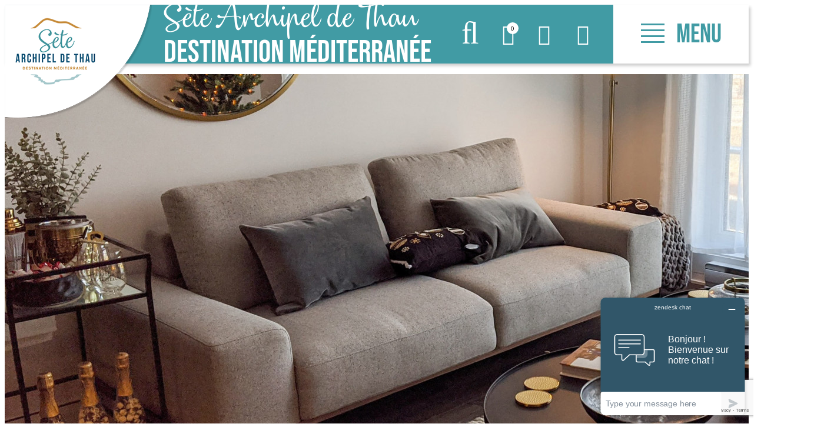

--- FILE ---
content_type: text/html; charset=utf-8
request_url: https://de.tourisme-sete.com/appa-ma210-t2-avec-loggia-vitree-et-parking-prive-a-150-m-des-plages-48985.html
body_size: 25318
content:
<!DOCTYPE html>
<html class="no-js " lang="de">
<head>
	<title>Möblierte Vermietung,  - Wohnung - 4 Personen -  |  </title>
	<meta charset="utf-8" />
	<link rel="shortcut icon" href="/templates/SETE/images/favicon.ico" type="image/x-icon" />
	<link href="https://fonts.googleapis.com/css?family=Lato:400,700" rel="stylesheet">
    <link rel="apple-touch-icon" sizes="180x180" href="/templates/SETE/images/favicon/apple-touch-icon.png">
    <link rel="icon" type="image/png" sizes="32x32" href="/templates/SETE/images/favicon/favicon-32x32.png">
    <link rel="icon" type="image/png" sizes="16x16" href="/templates/SETE/images/favicon/favicon-16x16.png">
    <link rel="manifest" href="/templates/SETE/images/favicon/site.webmanifest">
    <link rel="mask-icon" href="/templates/SETE/images/favicon/safari-pinned-tab.svg" color="#bf9656">
    <meta name="msapplication-TileColor" content="#ffffff">
    <meta name="theme-color" content="#bf9656">
    <!-- Global site tag (gtag.js) - Google Analytics -->
	<script async src="https://www.googletagmanager.com/gtag/js?id=G-DG8JZJKE1R"></script>
	<!-- Debut balise description et keyword -->
<link rel="canonical" href="https://de.tourisme-sete.com/appa-ma210-t2-avec-loggia-vitree-et-parking-prive-a-150-m-des-plages-48985.html"/><!-- Fin balise description et keyword -->
<meta property="og:image" content="https://www.tourisme-sete.com/medias/images/prestations/image00005-15599397.jpeg" /><meta property="og:site_name" content="de.tourisme-sete.com" /><meta property="og:url" content="appa-ma210-t2-avec-loggia-vitree-et-parking-prive-a-150-m-des-plages-48985.html" /><meta property="og:title" content="M&ouml;blierte Vermietung, &nbsp;-&nbsp;Wohnung&nbsp;-&nbsp;4 Personen&nbsp;-&nbsp; | &nbsp;" /><meta property="og:type" content="website" />	<meta name="viewport" content="width=device-width" />
    <meta name="format-detection" content="telephone=no">
    <meta http-equiv="Content-Language" content="de">
    <link href="/stylesheet.css?action=display&fic=default&partie=generique" data-initiator="link-element" rel="stylesheet" type="text/css" /><link href="/stylesheet.css?action=display&fic=default&partie=local" data-initiator="link-element" rel="stylesheet" type="text/css" /><link href="https://static.ingenie.fr/components/swiper/swiper.css" data-initiator="link-element" rel="stylesheet" type="text/css" />    <link rel="stylesheet" type="text/css" href="/templates/SETE/css/style.css">
    <link rel="alternate" href="https://ca.tourisme-sete.com/appa-ma210-t2-avec-loggia-vitree-et-parking-prive-a-150-m-des-plages-48985.html" hreflang="ca"><link rel="alternate" href="https://de.tourisme-sete.com/appa-ma210-t2-avec-loggia-vitree-et-parking-prive-a-150-m-des-plages-48985.html" hreflang="de"><link rel="alternate" href="https://es.tourisme-sete.com/appa-ma210-t2-avec-loggia-vitree-et-parking-prive-a-150-m-des-plages-48985.html" hreflang="ES-es"><link rel="alternate" href="https://www.tourisme-sete.com/appa-ma210-t2-avec-loggia-vitree-et-parking-prive-a-150-m-des-plages-48985.html" hreflang="FR-fr"><link rel="alternate" href="https://it.tourisme-sete.com/appa-ma210-t2-avec-loggia-vitree-et-parking-prive-a-150-m-des-plages-48985.html" hreflang="it"><link rel="alternate" href="https://nl.tourisme-sete.com/appa-ma210-t2-avec-loggia-vitree-et-parking-prive-a-150-m-des-plages-48985.html" hreflang="nl"><link rel="alternate" href="https://pt.tourisme-sete.com/appa-ma210-t2-avec-loggia-vitree-et-parking-prive-a-150-m-des-plages-48985.html" hreflang="pt"><link rel="alternate" href="https://ru.tourisme-sete.com/appa-ma210-t2-avec-loggia-vitree-et-parking-prive-a-150-m-des-plages-48985.html" hreflang="ru"><link rel="alternate" href="https://en.tourisme-sete.com/appa-ma210-t2-avec-loggia-vitree-et-parking-prive-a-150-m-des-plages-48985.html" hreflang="EN-gb"><link rel="alternate" href="https://www.tourisme-sete.com/appa-ma210-t2-avec-loggia-vitree-et-parking-prive-a-150-m-des-plages-48985.html" hreflang="x-default">    <meta name="google-site-verification" content="3JXug6XmrJGvmMTgPnjb2Tfbq8uTffMklOT8SJLaMWE" />
    <!-- Google Tag Manager -->
    <script>(function(w,d,s,l,i){w[l]=w[l]||[];w[l].push({'gtm.start':
    new Date().getTime(),event:'gtm.js'});var f=d.getElementsByTagName(s)[0],
    j=d.createElement(s),dl=l!='dataLayer'?'&l='+l:'';j.async=true;j.src=
    'https://www.googletagmanager.com/gtm.js?id='+i+dl;f.parentNode.insertBefore(j,f);
    })(window,document,'script','dataLayer','GTM-5KCV37D8');</script>
    <!-- End Google Tag Manager -->
	<base href="https://de.tourisme-sete.com" />    <script>window.dataLayer = window.dataLayer || [];
                      function gtag(){window.dataLayer.push(arguments);}
                      gtag('js', new Date());
                      gtag('config', 'G-DG8JZJKE1R', {'anonymize_ip': true });
                    </script><script data-cookie="GoogleAnalytics" data-cookie-fn="fn_6962601035576" id="fn_6962601035576" data-initiator="script-element" type="application/javascript" >

        function fn_6962601035576() {(function(i,s,o,g,r,a,m){i['GoogleAnalyticsObject']=r;i[r]=i[r]||function(){
                      (i[r].q=i[r].q||[]).push(arguments)},i[r].l=1*new Date();a=s.createElement(o),
                      m=s.getElementsByTagName(o)[0];a.async=1;a.src=g;m.parentNode.insertBefore(a,m)
                      })(window,document,'script','//www.google-analytics.com/analytics.js','ga');ga('create', 'UA-19234247-1', 'auto');ga('require', 'displayfeatures');ga('set', 'anonymizeIp', true);ga('send', 'pageview');}

        var storage = localStorage.getItem("COOKIE_MANAGER");
        if (storage) {
            var dataCookie = JSON.parse(storage);
            if (dataCookie.types.GoogleAnalytics.isEnable) {
            	fn_6962601035576();
            	var script = document.getElementById("fn_6962601035576");
            	script.setAttribute("data-cookie-init", "1");
            }
        }

        </script><link rel="alternate" href="https://ca.tourisme-sete.com/appa-ma210-t2-avec-loggia-vitree-et-parking-prive-a-150-m-des-plages-48985.html" hreflang="ca"><link rel="alternate" href="https://de.tourisme-sete.com/appa-ma210-t2-avec-loggia-vitree-et-parking-prive-a-150-m-des-plages-48985.html" hreflang="de"><link rel="alternate" href="https://es.tourisme-sete.com/appa-ma210-t2-avec-loggia-vitree-et-parking-prive-a-150-m-des-plages-48985.html" hreflang="ES-es"><link rel="alternate" href="https://www.tourisme-sete.com/appa-ma210-t2-avec-loggia-vitree-et-parking-prive-a-150-m-des-plages-48985.html" hreflang="FR-fr"><link rel="alternate" href="https://it.tourisme-sete.com/appa-ma210-t2-avec-loggia-vitree-et-parking-prive-a-150-m-des-plages-48985.html" hreflang="it"><link rel="alternate" href="https://nl.tourisme-sete.com/appa-ma210-t2-avec-loggia-vitree-et-parking-prive-a-150-m-des-plages-48985.html" hreflang="nl"><link rel="alternate" href="https://pt.tourisme-sete.com/appa-ma210-t2-avec-loggia-vitree-et-parking-prive-a-150-m-des-plages-48985.html" hreflang="pt"><link rel="alternate" href="https://ru.tourisme-sete.com/appa-ma210-t2-avec-loggia-vitree-et-parking-prive-a-150-m-des-plages-48985.html" hreflang="ru"><link rel="alternate" href="https://en.tourisme-sete.com/appa-ma210-t2-avec-loggia-vitree-et-parking-prive-a-150-m-des-plages-48985.html" hreflang="EN-gb"><link rel="alternate" href="https://www.tourisme-sete.com/appa-ma210-t2-avec-loggia-vitree-et-parking-prive-a-150-m-des-plages-48985.html" hreflang="x-default"><script src="https://ajax.googleapis.com/ajax/libs/jquery/1.9.0/jquery.min.js" data-initiator="script-element" type="application/javascript" ></script>            <!-- Start of  Zendesk Widget script -->
        <script id="ze-snippet" src="https://static.zdassets.com/ekr/snippet.js?key=166c7320-72f6-4718-94ab-216d77713852"> </script>
        <!-- End of  Zendesk Widget script -->
        <!-- Début code LISIO -->
    <script type="text/javascript">var accesskey="3689";</script>
    <script type="text/javascript" src="https://www.numanis.net/accessedition.js" charset="UTF-8"></script>
    <!-- Fin code LISIO -->
</head>

<body class=" de  ControllerFicheInfo">

    <!-- Google Tag Manager (noscript) -->
    <noscript><iframe src="https://www.googletagmanager.com/ns.html?id=GTM-5KCV37D8"
    height="0" width="0" style="display:none;visibility:hidden"></iframe></noscript>
    <!-- End Google Tag Manager (noscript) --> 


    
    <div class="popup_box"></div>

<header>
    <div class="heading">
        <div class="logo">
            <div class="box-logo">
                <a href="/">
                    <img src="/templates/SETE/images/logo-desktop.png" title="Retour à l'accueil" alt="Archipel de Thau" class="desktop">
                    <img src="/templates/SETE/images/logo-tablet.png" title="Retour à l'accueil" alt="Archipel de Thau" class="tablet">
                    <img src="/templates/SETE/images/logo.png" title="Retour à l'accueil" alt="Archipel de Thau" class="mobile">
                </a>
            </div>
        </div>
        <div class="title">
            <a href="/"><span>Sète Archipel de Thau</span>DESTINATION MÉDITERRANÉE</a>
        </div>
                    <div class="icons">
                <div class="loupe">
                    <div class="btn"></div>
                    <form class="ing-search_form" action="/search" method="GET">
    <input class="ing-search_form_query" type="text" name="query" value="" placeholder="Suche...">
    <input type="hidden" name="action" value="webSearch">
    <button class="ing-search_form_button"  type="submit">OK</button>
</form>                </div>
                <div id="carnet_voyage_mini_panier"><a href="/carnet-voyage" class="lien_carnet">CARNET_VOYAGE <span class="carnet_voyage_mini_panier_nb_fiche">0</span></a></div>                <div class="compte">
                    <div class="widget-moncompte dropdown-relative widget-89">

                <div class="title"><a href="/espace-client.html"><span>Ihr Konto</span></a></div>
    </div>                </div>
                <div class="panier">
                    <div id="bloc_panier" onclick="location.href='booking?action=panier&amp;cid=3'"><div class="titre"><span>Mein Korb</span></div><div class="contenu"><div class="panier-vide" id="resa_panier_vide">Ihr Einkaufswagen ist leer</div><div class="ligne-prestation"  style="display: none;"><div class="left"><span class="nb-prestations" id="resa_panier_nb_prestation">-1</span><span class="libelle-nb-prestations">artikel</span></div><div class="right"><span class="montant" id="resa_panier_montant">0 €</span></div></div><div class="void-panier clear"  style="display: none;"><a href="booking?action=panier&amp;cid=3" >Sieh meinen Korb</a></div></div></div>                </div>
            </div>
            <div class="burger">
                <div class="barre_menu">
                    <span></span>
                    <span></span>
                    <span></span>
                    <span></span>
                </div>
                <span id="open">Menu</span>
                <span id="close">schließen</span>
            </div>
            <div class="menu">
                <div class="menu-container">
                    <nav role="navigation" class="responsiveMenu menu-niveau-2 menu-principal-sete" ><a id="pull" class="hidden-desktop">Menu</a><ul class="">

    <li data-menu-id="22047" data-menu-keyword="" class="first  menu-niveau-3"><a href="ich-lasse-mich-inspirieren-sete.html"  ><span class="lien-menu">Ich lasse mich inspirieren</span></a><ul class="">

    <li data-menu-id="22048" data-menu-keyword="" class="menu-niveau-4  terminal"><a href="die-unumganglichen-sehenswurdigkeiten-von-sete.html"  ><span class="lien-menu">Die unumgänglichen Sehenswürdigkeiten von Sète</span></a></li><li data-menu-id="22049" data-menu-keyword="" class="menu-niveau-4"><a href="erfahrungen-nach-lust-und-laune-sete.html"  ><span class="lien-menu">Erfahrungen nach Lust und Laune</span></a><ul class="">

    
</ul>

</li><li data-menu-id="22055" data-menu-keyword="" class="menu-niveau-4  terminal"><a href="highlights-in-sete.html"  ><span class="lien-menu">Highlights in Sète</span></a></li><li data-menu-id="22056" data-menu-keyword="" class="menu-niveau-4  terminal"><a href="sete-en-photos.html"  ><span class="lien-menu">Sète in Fotos</span></a></li><li data-menu-id="22057" data-menu-keyword="" class="menu-niveau-4  terminal"><a href="entdecken-sie-die-14-gemeinden-des-thau-archipels.html"  ><span class="lien-menu">Das Archipel von Thau</span></a></li>
</ul>

</li><li data-menu-id="22058" data-menu-keyword="" class="itineraire select ssselect menu-niveau-3"><a href="ich-bereite-meinen-aufenthalt-vor-sete.html"  ><span class="lien-menu">Ich bereite meinen Aufenthalt vor</span></a><ul class="">

    <li data-menu-id="22059" data-menu-keyword="" class="itineraire select ssselect blue  menu-niveau-4"><a href="die-unterkunfte-sete.html"  ><span class="lien-menu">Die Unterkünfte</span></a><ul class="">

    
</ul>

</li><li data-menu-id="22068" data-menu-keyword="" class="menu-niveau-4"><a href="wie-kann-ich-kommen-sete.html"  ><span class="lien-menu">Wie kann ich kommen?</span></a><ul class="">

    
</ul>

</li><li data-menu-id="22075" data-menu-keyword="" class="menu-niveau-4"><a href="mein-familienurlaub-sete.html"  ><span class="lien-menu">Mein Familienurlaub</span></a><ul class="">

    
</ul>

</li><li data-menu-id="22084" data-menu-keyword="" class="menu-niveau-4"><a href="mein-aufenthalt-mit-dem-fahrrad-sete.html"  ><span class="lien-menu">Mein Aufenthalt mit dem Fahrrad</span></a><ul class="">

    
</ul>

</li><li data-menu-id="22091" data-menu-keyword="" class="menu-niveau-4  terminal"><a href="mein-urlaub-mit-meinem-hund-sete.html"  ><span class="lien-menu">Mein Urlaub mit meinem Hund</span></a></li><li data-menu-id="22092" data-menu-keyword="" class="menu-niveau-4  terminal"><a href="die-broschuren-sete.html"  ><span class="lien-menu">Die Broschüren</span></a></li><li data-menu-id="22093" data-menu-keyword="" class="menu-niveau-4  terminal"><a href="https://www.calameo.com/read/00135876634fcc9618310"  target="_blank" ><span class="lien-menu">Tourismus und Behinderung ↗</span></a></li>
</ul>

</li><li data-menu-id="22094" data-menu-keyword="OTGP2012DECOUVFR" class="menu-niveau-3"><a href="ich-bin-vor-ort-sete.html"  ><span class="lien-menu">Ich bin vor Ort</span></a><ul class="">

    <li data-menu-id="22095" data-menu-keyword="" class="menu-niveau-4  terminal"><a href="fuhrungen-nach-lust-und-laune-sete.html"  ><span class="lien-menu">Führungen nach Lust und Laune</span></a></li><li data-menu-id="22096" data-menu-keyword="" class="menu-niveau-4"><a href="zu-sehen-zu-tun-sete.html"  ><span class="lien-menu">Zu sehen / Zu tun</span></a><ul class="">

    
</ul>

</li><li data-menu-id="22109" data-menu-keyword="" class="menu-niveau-4"><a href="meine-gourmetwunsche-sete.html"  ><span class="lien-menu">Meine Gourmetwünsche</span></a><ul class="">

    
</ul>

</li><li data-menu-id="22176" data-menu-keyword="" class="menu-niveau-4  terminal"><a href="/mein-aufenthalt-mit-dem-fahrrad-sete.html"  ><span class="lien-menu">Mein Aufenthalt mit dem Fahrrad</span></a></li><li data-menu-id="22125" data-menu-keyword="" class="menu-niveau-4"><a href="sich-bewegen-sete.html"  ><span class="lien-menu">Sich bewegen</span></a><ul class="">

    
</ul>

</li><li data-menu-id="22136" data-menu-keyword="" class="menu-niveau-4  terminal"><a href="an-den-strand-gehen-in-sete.html"  ><span class="lien-menu">An den Strand gehen</span></a></li><li data-menu-id="22137" data-menu-keyword="" class="menu-niveau-4"><a href="motor-es-lauft-sete.html"  ><span class="lien-menu">Motor, es läuft!</span></a><ul class="">

    
</ul>

</li>
</ul>

</li><li data-menu-id="14308" data-menu-keyword="AGENDA" class="menu-niveau-3  terminal"><a href="https://www.archipel-thau.com/agenda.html"  target="_blank" ><span class="lien-menu">Agenda ↗</span></a></li><li data-menu-id="14309" data-menu-keyword="" class="menu-niveau-3  terminal"><a href="https://billetterie.archipel-thau.com/"  target="_blank" ><span class="lien-menu">Ticketverkauf und Shop ↗</span></a></li><li data-menu-id="22140" data-menu-keyword="OTGP2012ACCESFR" class="blue  menu-niveau-3"><a href="praktisch-sete.html"  ><span class="lien-menu">Praktisch</span></a><ul class="">

    <li data-menu-id="22141" data-menu-keyword="" class="menu-niveau-4  terminal"><a href="bureau-d-accueil-de-sete-office-de-tourisme-archipel-de-thau-sete.html"  ><span class="lien-menu">Ihre Anlaufstelle</span></a></li><li data-menu-id="22142" data-menu-keyword="" class="menu-niveau-4  terminal"><a href="bureau-de-change-de-l-office-de-tourisme-de-sete-sete.html"  ><span class="lien-menu">Die Wechselstube</span></a></li><li data-menu-id="22143" data-menu-keyword="" class="menu-niveau-4  terminal"><a href="nutzliche-nummern-sete.html"  ><span class="lien-menu">Nützliche Nummern</span></a></li><li data-menu-id="22144" data-menu-keyword="" class="menu-niveau-4  terminal"><a href="broschuren-sete.html"  ><span class="lien-menu">Broschüren</span></a></li><li data-menu-id="22145" data-menu-keyword="" class="menu-niveau-4  terminal"><a href="offentliche-einrichtungen-sete.html"  ><span class="lien-menu">Öffentliche Einrichtungen</span></a></li><li data-menu-id="22146" data-menu-keyword="" class="menu-niveau-4  terminal"><a href="https://www.calameo.com/read/00135876611077f1cf4cf"  target="_blank" ><span class="lien-menu">Karte von Sète ↗</span></a></li><li data-menu-id="22147" data-menu-keyword="" class="menu-niveau-4  terminal"><a href="https://www.calameo.com/read/001358766c6942bf95b1c"  target="_blank" ><span class="lien-menu">Karte des Thau-Archipels ↗</span></a></li><li data-menu-id="22148" data-menu-keyword="" class="menu-niveau-4  terminal"><a href="kontakt-sete.html"  ><span class="lien-menu">Kontakt</span></a></li>
</ul>

</li><li data-menu-id="22319" data-menu-keyword="" class="menu-niveau-3  terminal"><a href="https://de.archipel-thau.com/eine-engagierte-destination-archipel-de-thau.html"  target="_blank" ><span class="lien-menu">Eine engagierte Destination ↗</span></a></li><li data-menu-id="22399" data-menu-keyword="" class="menu-niveau-3  terminal"><a href="https://de.archipel-thau.com/?origine=switchLangue"  target="_blank" ><span class="lien-menu">Das Thau-Archipel ↗</span></a></li>
</ul>

</nav>                    <div class="langues">
                        <ul class="switch-langues"><li class="langue-de selected"><a href="https://de.tourisme-sete.com/?origine=switchLangue" title="Deutsch"><span>Deutsch</span></a></li><li class="langue-es"><a href="https://es.tourisme-sete.com/appa-ma210-t2-avec-loggia-vitree-et-parking-prive-a-150-m-des-plages-48985.html?origine=switchLangue" title="Español"><span>Español</span></a></li><li class="langue-fr"><a href="https://www.tourisme-sete.com/appa-ma210-t2-avec-loggia-vitree-et-parking-prive-a-150-m-des-plages-48985.html?origine=switchLangue" title="Français"><span>Français</span></a></li><li class="langue-en"><a href="https://en.tourisme-sete.com/appa-ma210-t2-avec-loggia-vitree-et-parking-prive-a-150-m-des-plages-48985.html?origine=switchLangue" title="English"><span>English</span></a></li></ul>                    </div>
                </div>
            </div>
            </div>
</header>

<div class="tetiere">
	    <div class="bxsliderBanniere" style="max-width: 100%; overflow: hidden">
        <ul class="bxsliderBanniereUL" style="padding: 0">
            
                    <li>
                        <img src="https://www.tourisme-sete.com/medias/images/info_menu/multitailles/1920x1440_meubles-d-agences-immobilieres-19569-20953.jpg" alt="Meublés d'agences immobilières" title=""/>                    </li>

                    </ul>
    </div>

<!-- Bloc Bxslider --><script>     
		  	function widgetTetiereInitBxSlider() {    
				try {                                  
					var obj = new BxSliderIngenie(".bxsliderBanniereUL",{"auto": true, "autoHover": true, "controls": true},false,false);
				}
				catch (e) {
					console.log('BxSliderIngenie : init impossible sur .bxsliderBanniereUL',e);
				}       
		  	}
		  	</script><!--/ Bloc Bxslider --></div>

<ul class="breadcrumb">    <li>
                                    <a href="/">
                    <span>Startseite</span>
                </a>
                                    <span class="divider">&gt;</span>
                                        </li>
    <li>
                                    <a href="ich-bereite-meinen-aufenthalt-vor-sete.html">
                    <span>Ich bereite meinen Aufenthalt vor</span>
                </a>
                                    <span class="divider">&gt;</span>
                                        </li>
    <li>
                                    <a href="die-unterkunfte-sete.html">
                    <span>Die Unterkünfte</span>
                </a>
                                    <span class="divider">&gt;</span>
                                        </li>
    <li>
                                    <a href="moblierte-wohnungen-von-immobilienagenturen-sete.html">
                    <span>Möblierte Wohnungen von Immobilienagenturen</span>
                </a>
                                    <span class="divider">&gt;</span>
                                        </li>
    <li>
        <script type="application/ld+json">{"itemListElement":[{"position":1,"name":"Startseite","item":"https:\/\/de.tourisme-sete.com\/\/","@type":"ListItem"},{"position":2,"name":"Ich bereite meinen Aufenthalt vor","item":"https:\/\/de.tourisme-sete.com\/ich-bereite-meinen-aufenthalt-vor-sete.html","@type":"ListItem"},{"position":3,"name":"Die Unterk\u00fcnfte","item":"https:\/\/de.tourisme-sete.com\/die-unterkunfte-sete.html","@type":"ListItem"},{"position":4,"name":"M\u00f6blierte Wohnungen von Immobilienagenturen","item":"https:\/\/de.tourisme-sete.com\/moblierte-wohnungen-von-immobilienagenturen-sete.html","@type":"ListItem"},{"position":5,"name":"APPA MA210 \/ T2 avec loggia vitr\u00e9e et parking priv\u00e9 \u00e0 150 m des plages","item":"https:\/\/de.tourisme-sete.com\/appa-ma210-t2-avec-loggia-vitree-et-parking-prive-a-150-m-des-plages-48985.html","@type":"ListItem"}],"@type":"BreadcrumbList","@context":"http:\/\/schema.org\/"}</script>            <span>APPA MA210 / T2 avec loggia vitrée et parking privé à 150 m des plages</span>
            </li>
</ul>
<main class="container" role="main">
		<aside id="colg"></aside>
	<section id="content" class="pubhebergements">
		<script type="application/ld+json">{"telephone":"+33 4 67 53 53 40","email":"amarine.location@wanadoo.fr","location":{"address":{"addressLocality":"SETE\u00a0","addressCountry":"FRA","postalCode":"34200","streetAddress":"171Chemin des Quilles, R\u00e9sidence Marines d'Antar\u00e8s","@type":"PostalAddress"},"geo":{"latitude":"43.39506110786854","longitude":"3.663527369499207","@type":"GeoCoordinates"},"@type":"Place"},"name":"APPA MA210 \/ T2 avec loggia vitr\u00e9e et parking priv\u00e9 \u00e0 150 m des plages","description":"","url":"https:\/\/de.tourisme-sete.com\/appa-ma210-t2-avec-loggia-vitree-et-parking-prive-a-150-m-des-plages-48985.html","image":{"url":"https:\/\/www.tourisme-sete.com\/medias\/images\/prestations\/image00005-15599397.jpeg","@type":"ImageObject"},"@type":"LocalBusiness","@context":"http:\/\/schema.org\/"}</script><div id="fiche-info"  class="type-prestation-g fiche-info-INFO"  ><header><h1 >APPA MA210 / T2 avec loggia vitrée et parking privé à 150 m des plages</h1><div class="classement"></div><div class="lien_fiche_carnet"><a rel="nofollow" title="zum Reisetagebuch hinzufügen" href="carnet-voyage?action=add&fiche=G|AGENCEAMARINE|48985" class="lien_savoir_plus carnet_voyage_ajouter" ><span>zum Reisetagebuch hinzufügen</span></a><a rel="nofollow" title="Des Reisetagebuch beseitigen" href="carnet-voyage?action=remove&fiche=G|AGENCEAMARINE|48985" class="lien_savoir_plus carnet_voyage_supprimer" style="display: none;"><span>Des Reisetagebuch beseitigen</span></a></div></header><div class="contenu-fiche"><div class="bandeau"><ul><li class="bandeau-photos "><a href="/appa-ma210-t2-avec-loggia-vitree-et-parking-prive-a-150-m-des-plages-48985.html#media">Fotos</a></li><li class="bandeau-disporesa "><a href="/appa-ma210-t2-avec-loggia-vitree-et-parking-prive-a-150-m-des-plages-48985.html#tarifs">Preise</a></li><li class="bandeau-ouvertures "><a href="/appa-ma210-t2-avec-loggia-vitree-et-parking-prive-a-150-m-des-plages-48985.html#ouvertures">FICHE_INFO_SIMPLE_OUVERTURES</a></li><li class="bandeau-criteres "><a href="/appa-ma210-t2-avec-loggia-vitree-et-parking-prive-a-150-m-des-plages-48985.html#criteres">FICHE_INFO_SIMPLE_CRITERES</a></li><li class="bandeau-contact "><a href="/appa-ma210-t2-avec-loggia-vitree-et-parking-prive-a-150-m-des-plages-48985.html#contact">Kontakt</a></li><li class="bandeau-carte "><a href="/appa-ma210-t2-avec-loggia-vitree-et-parking-prive-a-150-m-des-plages-48985.html#carte">Lage</a></li><li class="bandeau-prestataire_attache "><a href="/appa-ma210-t2-avec-loggia-vitree-et-parking-prive-a-150-m-des-plages-48985.html#prestataire_attache">Diese Leistung wird Ihnen angeboten von:</a></li></ul></div><div id="media" class="gallerie"><div class="swiper-container swiper-gallery"><ul class="gallerie-list swiper-wrapper"><li class="swiper-slide"><img   src="https://www.tourisme-sete.com/medias/images/prestations/multitailles/800x600_image00005-15599397.jpeg" alt="image00005" title="image00005"/></li><li class="swiper-slide"><img   src="https://www.tourisme-sete.com/medias/images/prestations/multitailles/800x600_image00006-15599401.jpeg" alt="image00006" title="image00006"/></li><li class="swiper-slide"><img   src="https://www.tourisme-sete.com/medias/images/prestations/multitailles/800x600_image00004-15599406.jpeg" alt="image00004" title="image00004"/></li><li class="swiper-slide"><img   src="https://www.tourisme-sete.com/medias/images/prestations/multitailles/800x600_image00008-15599410.jpeg" alt="image00008" title="image00008"/></li><li class="swiper-slide"><img   src="https://www.tourisme-sete.com/medias/images/prestations/multitailles/800x600_image00009-15599413.jpeg" alt="image00009" title="image00009"/></li><li class="swiper-slide"><img   src="https://www.tourisme-sete.com/medias/images/prestations/multitailles/800x600_image00012-15599414.jpeg" alt="image00012" title="image00012"/></li><li class="swiper-slide"><img   src="https://www.tourisme-sete.com/medias/images/prestations/multitailles/800x600_image00011-15599420.jpeg" alt="image00011" title="image00011"/></li><li class="swiper-slide"><img   src="https://www.tourisme-sete.com/medias/images/prestations/multitailles/800x600_image00010-15599425.jpeg" alt="image00010" title="image00010"/></li><li class="swiper-slide"><img   src="https://www.tourisme-sete.com/medias/images/prestations/multitailles/800x600_image00013-15599430.jpeg" alt="image00013" title="image00013"/></li><li class="swiper-slide"><img   src="https://www.tourisme-sete.com/medias/images/prestations/multitailles/800x600_image00014-15599434.jpeg" alt="image00014" title="image00014"/></li><li class="swiper-slide"><img   src="https://www.tourisme-sete.com/medias/images/prestations/multitailles/800x600_PLAGE_FONTAINE-15599439.jpg" alt="Environnement" title="Environnement"/></li><li class="swiper-slide"><img   src="https://www.tourisme-sete.com/medias/images/prestations/multitailles/800x600_IMG_1317_BIS-15599440.jpg" alt="Magnifique promenade le long de la plage, à quelques minutes de l'appartement" title="Magnifique promenade le long de la plage, à quelques minutes de l'appartement"/></li><li class="swiper-slide"><img   src="https://www.tourisme-sete.com/medias/images/prestations/multitailles/800x600_P1280297-15599442.jpg" alt="Au pied de la résidence" title="Au pied de la résidence"/></li><li class="swiper-slide"><img   src="https://www.tourisme-sete.com/medias/images/prestations/multitailles/800x600_SORTIE_CANAL_DES_QUILLES-15599447.jpg" alt="Profiter des vacances..." title="Profiter des vacances..."/></li><li class="swiper-slide"><img   src="https://www.tourisme-sete.com/medias/images/prestations/multitailles/800x600_chateau_plage_2-15599449.jpg" alt="Activité favorite des enfants..." title="Activité favorite des enfants..."/></li><li class="swiper-slide"><img   src="https://www.tourisme-sete.com/medias/images/prestations/multitailles/800x600_IMG_0153-15599454.jpg" alt="IMG_0153" title="IMG_0153"/></li></ul>
    <div class="swiper-pagination"></div>

    <div class="swiper-button-prev"></div>
    <div class="swiper-button-next"></div>

</div><div id="sliderThumbReal" class="swiper-container-thumbs swiper-container"><div id="thumb-pager" class="swiper-wrapper"><a class="swiper-slide" data-slide-index="0"><span><img src="https://www.tourisme-sete.com/medias/images/prestations/multitailles/160x120_image00005-15599397.jpeg" alt="image00005" /></span></a><a class="swiper-slide" data-slide-index="1"><span><img src="https://www.tourisme-sete.com/medias/images/prestations/multitailles/160x120_image00006-15599401.jpeg" alt="image00006" /></span></a><a class="swiper-slide" data-slide-index="2"><span><img src="https://www.tourisme-sete.com/medias/images/prestations/multitailles/160x120_image00004-15599406.jpeg" alt="image00004" /></span></a><a class="swiper-slide" data-slide-index="3"><span><img src="https://www.tourisme-sete.com/medias/images/prestations/multitailles/160x120_image00008-15599410.jpeg" alt="image00008" /></span></a><a class="swiper-slide" data-slide-index="4"><span><img src="https://www.tourisme-sete.com/medias/images/prestations/multitailles/160x120_image00009-15599413.jpeg" alt="image00009" /></span></a><a class="swiper-slide" data-slide-index="5"><span><img src="https://www.tourisme-sete.com/medias/images/prestations/multitailles/160x120_image00012-15599414.jpeg" alt="image00012" /></span></a><a class="swiper-slide" data-slide-index="6"><span><img src="https://www.tourisme-sete.com/medias/images/prestations/multitailles/160x120_image00011-15599420.jpeg" alt="image00011" /></span></a><a class="swiper-slide" data-slide-index="7"><span><img src="https://www.tourisme-sete.com/medias/images/prestations/multitailles/160x120_image00010-15599425.jpeg" alt="image00010" /></span></a><a class="swiper-slide" data-slide-index="8"><span><img src="https://www.tourisme-sete.com/medias/images/prestations/multitailles/160x120_image00013-15599430.jpeg" alt="image00013" /></span></a><a class="swiper-slide" data-slide-index="9"><span><img src="https://www.tourisme-sete.com/medias/images/prestations/multitailles/160x120_image00014-15599434.jpeg" alt="image00014" /></span></a><a class="swiper-slide" data-slide-index="10"><span><img src="https://www.tourisme-sete.com/medias/images/prestations/multitailles/160x120_PLAGE_FONTAINE-15599439.jpg" alt="Environnement" /></span></a><a class="swiper-slide" data-slide-index="11"><span><img src="https://www.tourisme-sete.com/medias/images/prestations/multitailles/160x120_IMG_1317_BIS-15599440.jpg" alt="Magnifique promenade le long de la plage, à quelques minutes de l'appartement" /></span></a><a class="swiper-slide" data-slide-index="12"><span><img src="https://www.tourisme-sete.com/medias/images/prestations/multitailles/160x120_P1280297-15599442.jpg" alt="Au pied de la résidence" /></span></a><a class="swiper-slide" data-slide-index="13"><span><img src="https://www.tourisme-sete.com/medias/images/prestations/multitailles/160x120_SORTIE_CANAL_DES_QUILLES-15599447.jpg" alt="Profiter des vacances..." /></span></a><a class="swiper-slide" data-slide-index="14"><span><img src="https://www.tourisme-sete.com/medias/images/prestations/multitailles/160x120_chateau_plage_2-15599449.jpg" alt="Activité favorite des enfants..." /></span></a><a class="swiper-slide" data-slide-index="15"><span><img src="https://www.tourisme-sete.com/medias/images/prestations/multitailles/160x120_IMG_0153-15599454.jpg" alt="IMG_0153" /></span></a></div></div></div><!-- SLIDER SWIPER -->
<script type='application/javascript'>
setTimeout(() => {
    if (document.readyState !== 'loading') {
        runSlider1033511266();
    } else if (document.addEventListener) {
        document.addEventListener('DOMContentLoaded', runSlider1033511266);
    } else {
        document.attachEvent('onreadystatechange', function() {
            if (document.readyState == 'complete') {
                runSlider1033511266();
            }
        });
    }
}, 0);
function runSlider1033511266() {
    var ingSwiper1033511266 = new IngenieSwiper.Client({
        params: {},
        initialSelector: '.swiper-gallery',
        selector: '.gallerie',
        thumbnailSelector: '#sliderThumbReal',
        isZoomEnable: 1,
        preloadImages: false,
        lazy: true
        
    });
    ingSwiper1033511266.init();
    
}
</script>
<!--/ SLIDER SWIPER --><h2 class="titre_bloc_fiche" id="tarifs"><span>Verfügbarkeiten</span></h2><div class="tarifs">
<div id="widget-dispo"></div>

<script src="https://static.ingenie.fr/js/ScriptsLoader.js"></script>
<script src="https://static.ingenie.fr/widgets/dispo/js/Client.js"></script>
<script type="application/javascript">
    (function() {
        var params = {"importDefautStyles":"false","el":"widget-dispo","object":{"code":"G|AGENCEAMARINE|48985"},"cid":"3","site":{"code":"SETE","url":"https:\/\/de.tourisme-sete.com"},"slider":{"controls":{"arrows":{"enable":true,"showLocked":true,"style":"button"}}},"options":{"templates":{"Week":"semaineLigne","Days":"semaineLigne"},"ficheinfo":true,"plugContactForm":"15"}};
                var widget = new IngenieWidgetDispo.Client(params);
        widget.init();
    })();
</script></div><div class="zone_criteres" id="criteres"><div class="cadre critere3"><div class="titre-div" >Informationen</div><ul class="type-critere"><li class="GTYPEHABITATION-G"><span class="type-titre crit_GTYPEHABITATION">GEHÄUSETYP <span>:</span> </span><ul class="valeur-critere"><li class="GTYPEHABITATION-APPARTEMENT-G">Wohnung	</li></ul></li><li class="GTYPEHABITATIONSIMPLIFIE-G"><span class="type-titre crit_GTYPEHABITATIONSIMPLIFIE">Vereinfachte Wohnform <span>:</span> </span><ul class="valeur-critere"><li class="GTYPEHABITATIONSIMPLIFIE-T2-G">T2</li></ul></li><li class="GSURFACE-G"><span class="type-titre crit_GSURFACE">Oberfläche <span>:</span> </span><ul class="valeur-critere"><li class="GSURFACE-GSURFACE-G"><span class="quantite">16</span> <span class="libelle">m2</span></li></ul></li><li class="GPERSONNEHANDICAPEE-G"><span class="type-titre crit_GPERSONNEHANDICAPEE">Zugang für Menschen mit eingeschränkter Mobilität	 <span>:</span> </span><ul class="valeur-critere"><li class="GPERSONNEHANDICAPEE-NON-G"><span class="libelle">Nein</span> <span class="quantite"></span></li></ul></li><li class="ANIMAUX_ACCEPTES-G"><span class="type-titre crit_ANIMAUX_ACCEPTES">Akzeptierte Tiere <span>:</span> </span><ul class="valeur-critere"><li class="ANIMAUX_ACCEPTES-HLO_NON-G">Nein</li></ul></li><li class="CAPACITE-G"><span class="type-titre crit_CAPACITE">Maximale Kapazität	   <span>:</span> </span><ul class="valeur-critere"><li class="CAPACITE-HLOVIRT3-G">4 Personen</li></ul></li></ul></div><div class="cadre critere4"><div class="titre-div" >Ausrüstung und Dienstleistungen</div><ul class="type-critere"><li class="GDESCRIPTIFHABITATION-G"><span class="type-titre crit_GDESCRIPTIFHABITATION">Beschreibung des Hauses	 <span>:</span> </span><ul class="valeur-critere"><li class="GDESCRIPTIFHABITATION-PARKINGPRIV-G">Private Parkplätze</li><li class="GDESCRIPTIFHABITATION-SALONDEJARDIN-G">Gartenmöbel</li><li class="GDESCRIPTIFHABITATION-TOILETTESPARE-G">Getrennte Toilette</li></ul></li><li class="GDESCRIPTIFCONFORT-G"><span class="type-titre crit_GDESCRIPTIFCONFORT">Beschreibung des Komforts <span>:</span> </span><ul class="valeur-critere"><li class="GDESCRIPTIFCONFORT-CAFETIRE-G">Kaffeemaschine</li><li class="GDESCRIPTIFCONFORT-VENTILATEUR-G">Beatmungsgerät	</li><li class="GDESCRIPTIFCONFORT-PLAQUESVITROCRAMIQUES-G">Glas-Keramik-Platten	</li><li class="GDESCRIPTIFCONFORT-TLVISION-G">Fernsehen</li><li class="GDESCRIPTIFCONFORT-SCHECHEVEUX-G">Haartrockner</li><li class="GDESCRIPTIFCONFORT-COMBINFOURFOURMICROONDES-G">Kombinierter Backofen, Mikrowelle</li></ul></li><li class="DESCRIPTIF_CONFORT-G"><span class="type-titre crit_DESCRIPTIF_CONFORT">Ausrüstung	 <span>:</span> </span><ul class="valeur-critere"><li class="DESCRIPTIF_CONFORT-HLO_LGPRI-G">Private Waschmaschine	</li><li class="DESCRIPTIF_CONFORT-HLO_FOUR-G">Backofen</li><li class="DESCRIPTIF_CONFORT-HLO_WIFI-G">WIFI</li><li class="DESCRIPTIF_CONFORT-HLO_CONGE-G">Gefrierschrank</li><li class="DESCRIPTIF_CONFORT-HLO_FMO-G">Mikrowelle	</li><li class="DESCRIPTIF_CONFORT-HLO_A6402-G">WIFI</li><li class="DESCRIPTIF_CONFORT-HLO_FERRP-G">Eisen	</li><li class="DESCRIPTIF_CONFORT-HLO_ASPIR-G">Staubsauger</li></ul></li><li class="DESCRIPTIF_HABITATION-G"><span class="type-titre crit_DESCRIPTIF_HABITATION">Zusätzliche Informationen	 <span>:</span> </span><ul class="valeur-critere"><li class="DESCRIPTIF_HABITATION-HLO_ASCEN-G">Aufzug</li><li class="DESCRIPTIF_HABITATION-HLO_VERAN-G">Veranda</li></ul></li><li class="GSERVEQUIP-G"><span class="type-titre crit_GSERVEQUIP">Ausrüstung und Dienstleistungen	   <span>:</span> </span><ul class="valeur-critere"><li class="critere_image" data-title="Parken/Garage	 "><img src="https://www.tourisme-sete.com/medias/images/picto/GSERVEQUIP-GPARKING-G.png"  alt="Parken/Garage	 " title="Parken/Garage	 " /></li><li class="critere_image" data-title=" Internet &amp; Wifi	 	"><img src="https://www.tourisme-sete.com/medias/images/picto/GSERVEQUIP-GINTERNET-G.png"  alt=" Internet &amp; Wifi	 	" title=" Internet &amp; Wifi	 	" /></li><li class="critere_image" data-title="Aufzug"><img src="https://www.tourisme-sete.com/medias/images/picto/GSERVEQUIP-ASCENSEURAFF-G.png"  alt="Aufzug" title="Aufzug" /></li><li class="critere_image" data-title="Waschmaschine"><img src="https://www.tourisme-sete.com/medias/images/picto/GSERVEQUIP-GLAVELINGE-G.png"  alt="Waschmaschine" title="Waschmaschine" /></li></ul></li></ul></div></div><div class="contact" id="contact"><div class="coordonnees"><div class="prestataire"><div class="coord"><div class="libelle">Kontaktdaten des Besitzers</div><div class="Nom"><span class="valeur">Agence Amarine</span></div><div class="Adresse-LigneAdresse1"><span class="valeur" >Chemin des Quilles</span></div><div class="Adresse-LigneAdresse2"><span class="valeur" >Les Marines de St Clair Bat A</span></div><div class="Adresse-LigneAdresse3"><span class="valeur" >BP 10303</span></div><div class="Adresse-CodePostal"><span class="valeur" >34200</span></div><div class="Adresse-Ville"><span class="valeur" >SETE</span></div>

								<div class="barre_bts_coordonnees"><span class="bt_view_2" data-click="tels" id="tels_contact"><div class="Telephone"><span class="titre" >Tel. : </span><span class="valeur" itemprop="telephone">+33 4 67 53 53 40</span></div></span><span class="bt_view" data-click="contact" id="form_contact"><span>mail / nachricht</span></span><span class="bt_view_2" data-click="siteweb" id="web_contact"><div class="SiteWeb"><span class="valeur" ><a class="fairestat" data-contexte="PRESTATION-G-AGENCEAMARINE-48985" target="_blank" href="http://www.immobilier-amarine.com" ><span> "Agentur Amarine"</span></a></span></div></span></div></div></div><div id="bloc_form_contact"><a href="#form_contact" class="titre_bloc_form_contact" id="form_contact">FICHE_INFO_SIMPLE_ECRIRE_MESSAGE</a><div><span class="close_button"></span><div class="formulaire"><div class="formulaire_container">
	<a id="form_haut"></a>		<div id="form_erreur_header" style="display: none;">
			<div class="titre">Fehler: Formular-Validierung</div>
			<div class="contenu"></div>
			<div class="contenu-composition"></div>
		</div>
		<form method="POST" enctype="multipart/form-data" action="/appa-ma210-t2-avec-loggia-vitree-et-parking-prive-a-150-m-des-plages-48985.html?action_formulaire=envoieformulaire#form_15" id="form_15" class="forms_controlable ">
		
						<input type="hidden" name="id_form" id="id_form" value="15" />
	
				<input type="hidden" name="captcha" value="bdcdc2256bafdf15ce7277abbce026e9" />
				<input type="hidden" name="cle_prestataire" id="cle_prestataire" value="G|AGENCEAMARINE|48985" />
						
				
			    
	    			<input type="hidden" name="authentificationParam" id="authentificationParam" value="0" />
	    		
		 <input type="hidden" name="authentification" id="authentification" value="1" />
						<div class="forms_ligne" id="formsChamp_15_141_ligne">
				    				    <span class='form_commentaire_champ'>
										</span>
				</div>
								<div class="forms_ligne" id="formsChamp_15_142_ligne">
				    				    <span class='form_commentaire_champ'>
					<span style="font-size:12px;"><em>Felder mit einem <span style="color:#ff0000;">*</span> d&uuml;rfen nicht leer gelassen werden</em></span>					</span>
				</div>
														<fieldset id="formsChamp_15_143" class="forms_fieldset ">
					<legend>Nutzen Sie Ihre Anfrage</legend><div id="formsChamp_15_143_div" class="forms_fieldset_div"><div class="forms_ligne " id="formsChamp_15_144_ligne"  data-champs-ligne="evenement.commentaire">
	        <label for="formsChamp_15_144" id="formsChamp_15_144_label" class="forms_label form_nl label_on_top" title="Nutzen Sie Ihre Anfrage">
			Nutzen Sie Ihre Anfrage <span class="etoileOblig">*</span>        </label>
	    <div class="forms_colValues form_nl">
		            <span class="forms_icon"></span>
            <span class="forms_erreur_label" id="formsChamp_15_144_erreur" style="display: none;"></span>
            <textarea name="formsChamp_15_144" id="formsChamp_15_144" placeholder="Nutzen Sie Ihre Anfrage *"  class="champ oblig"></textarea><input type="hidden" name="formsChamp_15_144_controls" id="formsChamp_15_144_controls" value="o"/><div style="clear: left;"></div>    </div>
</div><div class="forms_ligne " id="formsChamp_15_145_ligne"  data-champs-ligne="">
	        <label for="formsChamp_15_145" id="formsChamp_15_145_label" class="forms_label" title="Erwachsene">
			Erwachsene         </label>
	    <div class="forms_colValues">
		<div class="forms_listeRadio forms_champs_formsChamp_15_145"><input type="hidden" name="formsChamp_15_145[]" id="formsChamp_15_145_CCOMPOFAM_NBADULT" value="CCOMPOFAM[NBADULT"/><input type="text" name="formsChamp_15_145_CCOMPOFAM_NBADULT_val" id="formsChamp_15_145_CCOMPOFAM_NBADULT_val" maxlength="20" size="20"placeholder="Erwachsene " class="champ"/></div><input type="hidden" name="formsChamp_15_145_controls" id="formsChamp_15_145_controls" value=""/><span class="forms_icon"></span><span class="forms_erreur_label" id="formsChamp_15_145_erreur" style="display: none;"></span><div style="clear: left;"></div>    </div>
</div><div class="forms_ligne " id="formsChamp_15_146_ligne"  data-champs-ligne="">
	        <label for="formsChamp_15_146" id="formsChamp_15_146_label" class="forms_label" title="Zahl der Kinder">
			Zahl der Kinder         </label>
	    <div class="forms_colValues">
		<div class="forms_listeRadio forms_champs_formsChamp_15_146"><input type="hidden" name="formsChamp_15_146[]" id="formsChamp_15_146_CCOMPOFAM_NBENFAN" value="CCOMPOFAM[NBENFAN"/><input type="text" name="formsChamp_15_146_CCOMPOFAM_NBENFAN_val" id="formsChamp_15_146_CCOMPOFAM_NBENFAN_val" maxlength="20" size="20"placeholder="Anzahl der Kinder " class="champ"/></div><input type="hidden" name="formsChamp_15_146_controls" id="formsChamp_15_146_controls" value=""/><span class="forms_icon"></span><span class="forms_erreur_label" id="formsChamp_15_146_erreur" style="display: none;"></span><div style="clear: left;"></div>    </div>
</div><div class="forms_ligne form_ligne_date_debut" id="formsChamp_15_147_ligne"  data-champs-ligne="">
	        <label for="formsChamp_15_147" id="formsChamp_15_147_label" class="forms_label" title="Beginn des Aufenthalts">
			Beginn des Aufenthalts         </label>
	    <div class="forms_colValues">
		<div class="forms_listeRadio forms_champs_formsChamp_15_147 forms_champDate"><input type="hidden" name="formsChamp_15_147[]" id="formsChamp_15_147_CDATESEJOUR_CDATEDEB" value="CDATESEJOUR[CDATEDEB"/><input type="text" name="formsChamp_15_147_CDATESEJOUR_CDATEDEB_val" id="formsChamp_15_147_CDATESEJOUR_CDATEDEB_val" value="JJ/MM/AAAA" maxlength="10" size="12" placeholder="Beginn des Aufenthalts " class="champ form_date"/></div><input type="hidden" name="formsChamp_15_147_controls" id="formsChamp_15_147_controls" value="date"/><span class="forms_icon"></span><span class="forms_erreur_label" id="formsChamp_15_147_erreur" style="display: none;"></span><div style="clear: left;"></div>    </div>
</div><div class="forms_ligne form_ligne_date_fin" id="formsChamp_15_148_ligne"  data-champs-ligne="">
	        <label for="formsChamp_15_148" id="formsChamp_15_148_label" class="forms_label" title="Ende des Aufenthalts">
			Ende des Aufenthalts         </label>
	    <div class="forms_colValues">
		<div class="forms_listeRadio forms_champs_formsChamp_15_148 forms_champDate"><input type="hidden" name="formsChamp_15_148[]" id="formsChamp_15_148_CDATESEJOUR_CDATEFIN" value="CDATESEJOUR[CDATEFIN"/><input type="text" name="formsChamp_15_148_CDATESEJOUR_CDATEFIN_val" id="formsChamp_15_148_CDATESEJOUR_CDATEFIN_val" value="JJ/MM/AAAA" maxlength="10" size="12" placeholder="Ende des Aufenthalts " class="champ form_date"/></div><input type="hidden" name="formsChamp_15_148_controls" id="formsChamp_15_148_controls" value="date"/><span class="forms_icon"></span><span class="forms_erreur_label" id="formsChamp_15_148_erreur" style="display: none;"></span><div style="clear: left;"></div>    </div>
</div>	</div>
						</fieldset>										<fieldset id="formsChamp_15_149" class="forms_fieldset ">
					<legend>Meine Daten</legend><div id="formsChamp_15_149_div" class="forms_fieldset_div"><div class="forms_ligne form_ligne_mail" id="formsChamp_15_150_ligne"  data-champs-ligne="clients.email">
	        <label for="formsChamp_15_150" id="formsChamp_15_150_label" class="forms_label" title="E-mail">
			E-mail <span class="etoileOblig">*</span>        </label>
	    <div class="forms_colValues">
		<input type="email" name="formsChamp_15_150" id="formsChamp_15_150" placeholder="E-mail *" value="" maxlength="80"  class="forms_action champ oblig"  /><input type="hidden" name="formsChamp_15_150_controls" id="formsChamp_15_150_controls" value="o|mail"/><span class="forms_icon"></span><span class="forms_erreur_label" id="formsChamp_15_150_erreur" style="display: none;"></span><div style="clear: left;"></div>    </div>
</div><div id="formsChamp_15_151" class="forms_div forms_dep150 to_hide "><div class="forms_ligne " id="formsChamp_15_152_ligne"  data-champs-ligne="clients.categorie">
	    <div class="forms_colValues forms_champType_checkbox">
		<div class="forms_listeRadio forms_champs_formsChamp_15_152"><input type="checkbox" name="formsChamp_15_152[]" id="formsChamp_15_152_59" value="S"   class=" forms_action champ_liste"/><label for="formsChamp_15_152_59" class="forms_label_apres">Ich bin Fachmann</label></div><input type="hidden" name="formsChamp_15_152_controls" id="formsChamp_15_152_controls" value=""/><span class="forms_icon"></span><span class="forms_erreur_label" id="formsChamp_15_152_erreur" style="display: none;"></span><div style="clear: left;"></div>    </div>
</div><div class="forms_ligne forms_dep152 to_hide " id="formsChamp_15_153_ligne"  data-champs-ligne="clients.societe">
	        <label for="formsChamp_15_153" id="formsChamp_15_153_label" class="forms_label" title="Firma / Institution">
			Firma / Institution <span class="etoileOblig">*</span>        </label>
	    <div class="forms_colValues">
		<input type="text" name="formsChamp_15_153" id="formsChamp_15_153" placeholder="Firma / Institution *" value="" maxlength="120"  class="champ oblig"  /><input type="hidden" name="formsChamp_15_153_controls" id="formsChamp_15_153_controls" value="o"/><span class="forms_icon"></span><span class="forms_erreur_label" id="formsChamp_15_153_erreur" style="display: none;"></span><div style="clear: left;"></div>    </div>
</div><div class="forms_ligne " id="formsChamp_15_154_ligne"  data-champs-ligne="clients.civilite">
	        <label for="formsChamp_15_154" id="formsChamp_15_154_label" class="forms_label" title="Anrede">
			Anrede         </label>
	    <div class="forms_colValues forms_champType_select">
		<select name="formsChamp_15_154" id="formsChamp_15_154"  class="champ" ><option value="">Unerheblich</option><option data-pj="N"  value="M" >Herr</option><option data-pj="N"  value="MME" >Frau</option><option data-pj="N"  value="MLE" >Frau</option></select><input type="hidden" name="formsChamp_15_154_controls" id="formsChamp_15_154_controls" value=""/><span class="forms_icon"></span><span class="forms_erreur_label" id="formsChamp_15_154_erreur" style="display: none;"></span><div style="clear: left;"></div>    </div>
</div><div class="forms_ligne " id="formsChamp_15_155_ligne"  data-champs-ligne="clients.nom">
	        <label for="formsChamp_15_155" id="formsChamp_15_155_label" class="forms_label" title="Namen">
			Namen <span class="etoileOblig">*</span>        </label>
	    <div class="forms_colValues">
		<input type="text" name="formsChamp_15_155" id="formsChamp_15_155" placeholder="Namen *" value="" maxlength="30"  class="champ oblig"  /><input type="hidden" name="formsChamp_15_155_controls" id="formsChamp_15_155_controls" value="o"/><span class="forms_icon"></span><span class="forms_erreur_label" id="formsChamp_15_155_erreur" style="display: none;"></span><div style="clear: left;"></div>    </div>
</div><div class="forms_ligne " id="formsChamp_15_156_ligne"  data-champs-ligne="clients.prenom">
	        <label for="formsChamp_15_156" id="formsChamp_15_156_label" class="forms_label" title="Vorname">
			Vorname         </label>
	    <div class="forms_colValues">
		<input type="text" name="formsChamp_15_156" id="formsChamp_15_156" placeholder="Vorname " value="" maxlength="30"  class="champ"  /><input type="hidden" name="formsChamp_15_156_controls" id="formsChamp_15_156_controls" value=""/><span class="forms_icon"></span><span class="forms_erreur_label" id="formsChamp_15_156_erreur" style="display: none;"></span><div style="clear: left;"></div>    </div>
</div><div class="forms_ligne " id="formsChamp_15_157_ligne"  data-champs-ligne="clients.adresse1">
	        <label for="formsChamp_15_157" id="formsChamp_15_157_label" class="forms_label" title="Anschrift">
			Anschrift         </label>
	    <div class="forms_colValues">
		<input type="text" name="formsChamp_15_157" id="formsChamp_15_157" placeholder="Anschrift " value="" maxlength="50"  class="forms_action champ"  /><input type="hidden" name="formsChamp_15_157_controls" id="formsChamp_15_157_controls" value=""/><span class="forms_icon"></span><span class="forms_erreur_label" id="formsChamp_15_157_erreur" style="display: none;"></span><div style="clear: left;"></div>    </div>
</div><div class="forms_ligne forms_dep157 to_hide " id="formsChamp_15_158_ligne"  data-champs-ligne="clients.adresse2">
	        <label for="formsChamp_15_158" id="formsChamp_15_158_label" class="forms_label" title="Anschrift (2)">
			Anschrift (2)         </label>
	    <div class="forms_colValues">
		<input type="text" name="formsChamp_15_158" id="formsChamp_15_158" placeholder="Anschrift (2) " value="" maxlength="50"  class="forms_action champ"  /><input type="hidden" name="formsChamp_15_158_controls" id="formsChamp_15_158_controls" value=""/><span class="forms_icon"></span><span class="forms_erreur_label" id="formsChamp_15_158_erreur" style="display: none;"></span><div style="clear: left;"></div>    </div>
</div><div class="forms_ligne forms_dep158 to_hide " id="formsChamp_15_159_ligne"  data-champs-ligne="clients.adresse3">
	        <label for="formsChamp_15_159" id="formsChamp_15_159_label" class="forms_label" title="Bundesland / Provinz">
			Bundesland / Provinz         </label>
	    <div class="forms_colValues">
		<input type="text" name="formsChamp_15_159" id="formsChamp_15_159" placeholder="Bundesland / Provinz " value="" maxlength="50"  class="champ"  /><input type="hidden" name="formsChamp_15_159_controls" id="formsChamp_15_159_controls" value=""/><span class="forms_icon"></span><span class="forms_erreur_label" id="formsChamp_15_159_erreur" style="display: none;"></span><div style="clear: left;"></div>    </div>
</div><div class="forms_ligne " id="formsChamp_15_160_ligne"  data-champs-ligne="clients.cpostal">
	        <label for="formsChamp_15_160" id="formsChamp_15_160_label" class="forms_label" title="Postleitzahl">
			Postleitzahl         </label>
	    <div class="forms_colValues">
		<input type="text" name="formsChamp_15_160" id="formsChamp_15_160" placeholder="Postleitzahl " value="" maxlength="30"  class="champ"  /><input type="hidden" name="formsChamp_15_160_controls" id="formsChamp_15_160_controls" value=""/><span class="forms_icon"></span><span class="forms_erreur_label" id="formsChamp_15_160_erreur" style="display: none;"></span><div style="clear: left;"></div>    </div>
</div><div class="forms_ligne " id="formsChamp_15_161_ligne"  data-champs-ligne="clients.ville">
	        <label for="formsChamp_15_161" id="formsChamp_15_161_label" class="forms_label" title="Stadt">
			Stadt         </label>
	    <div class="forms_colValues">
		<input type="text" name="formsChamp_15_161" id="formsChamp_15_161" placeholder="Stadt " value="" maxlength="30"  class="champ"  /><input type="hidden" name="formsChamp_15_161_controls" id="formsChamp_15_161_controls" value=""/><span class="forms_icon"></span><span class="forms_erreur_label" id="formsChamp_15_161_erreur" style="display: none;"></span><div style="clear: left;"></div>    </div>
</div><div class="forms_ligne " id="formsChamp_15_162_ligne"  data-champs-ligne="clients.pays">
	        <label for="formsChamp_15_162" id="formsChamp_15_162_label" class="forms_label" title="Land">
			Land         </label>
	    <div class="forms_colValues forms_champType_select">
		<select name="formsChamp_15_162" id="formsChamp_15_162"  class="champ" ><option data-pj="N" data-iso3="AFG" value="AFG" >Afghanistan</option><option data-pj="N" data-iso3="EGY" value="EGY" >Ägypten</option><option data-pj="N" data-iso3="ALB" value="ALB" >Albanien</option><option data-pj="N" data-iso3="DZA" value="ALG" >Algerien</option><option data-pj="N" data-iso3="AND" value="AND" >Andorra</option><option data-pj="N" data-iso3="AGO" value="AGO" >Angola</option><option data-pj="N" data-iso3="ATG" value="ANT" >Antigua und Barbuda</option><option data-pj="N" data-iso3="GNQ" value="GUE" >Äquatorialguinea</option><option data-pj="N" data-iso3="ARG" value="ARG" >Argentinien</option><option data-pj="N" data-iso3="ARM" value="ARM" >Armenien</option><option data-pj="N" data-iso3="AZE" value="AZE" >Aserbaidschan</option><option data-pj="N" data-iso3="ETH" value="ETH" >Äthiopien</option><option data-pj="N" data-iso3="AUS" value="AUS" >Australien</option><option data-pj="N" data-iso3="BHR" value="BAR" >Bahrein</option><option data-pj="N" data-iso3="BGD" value="BAN" >Bangladesh</option><option data-pj="N" data-iso3="BRB" value="BAB" >Barbados (La)</option><option data-pj="N" data-iso3="BEL" value="BEL" >Belgien</option><option data-pj="N" data-iso3="BLZ" value="BEZ" >Belize</option><option data-pj="N" data-iso3="BEN" value="BEN" >Benin</option><option data-pj="N" data-iso3="BTN" value="BHO" >Bhutanien</option><option data-pj="N" data-iso3="BOL" value="BOL" >Bolivien</option><option data-pj="N" data-iso3="" value="BOZ" >Bosnien-Herzegovina</option><option data-pj="N" data-iso3="BWA" value="BOS" >Botsuana</option><option data-pj="N" data-iso3="BRA" value="BRE" >Brasilien</option><option data-pj="N" data-iso3="BRN" value="BRU" >Brunei</option><option data-pj="N" data-iso3="BGR" value="BGR" >Bulgarien</option><option data-pj="N" data-iso3="BFA" value="BUK" >Burkina Faso</option><option data-pj="N" data-iso3="BDI" value="BUR" >Burundi</option><option data-pj="N" data-iso3="CHL" value="CHL" >Chile</option><option data-pj="N" data-iso3="CHN" value="CHI" >China</option><option data-pj="N" data-iso3="CRI" value="COS" >Costa Rica</option><option data-pj="N" data-iso3="DNK" value="DK" >Dänemark</option><option data-pj="N" data-iso3="GBR" value="GB" >Das Vereinigte Königreich</option><option data-pj="N" data-iso3="YEM" value="YEM" >Der Jemen</option><option data-pj="N" data-iso3="COG" value="CON" >Der Kongo</option><option data-pj="N" data-iso3="COD" value="COG" >Der Kongo (demokratische Republik von)</option><option data-pj="N" data-iso3="SBN" value="SOU" >Der Sudan</option><option data-pj="N" data-iso3="VAT" value="VAT" >Der Vatikan</option><option data-pj="N" data-iso3="DEU" value="ALL" >Deutschland</option><option data-pj="N" data-iso3="BHS" value="BAH" >Die Bahamas</option><option data-pj="N" data-iso3="CIV" value="CI" >Die Elfenbeinküste</option><option data-pj="N" data-iso3="MDV" value="MAV" >Die Malediven (Inseln)</option><option data-pj="N" data-iso3="MDA" value="MOL" >Die Moldau</option><option data-pj="N" data-iso3="MNG" value="MOG" >Die Mongolei</option><option data-pj="N" data-iso3="NLD" value="PB" >Die Niederlande</option><option data-pj="N" data-iso3="CHE" value="CH" >Die Schweiz</option><option data-pj="N" data-iso3="SVK" value="SLQ" >Die Slowakei</option><option data-pj="N" data-iso3="TUR" value="TUR" >Die Türkei</option><option data-pj="N" data-iso3="UKR" value="UKR" >Die Ukraine</option><option data-pj="N" data-iso3="ARE" value="EAU" >Die Vereinten Arabischen Emirate</option><option data-pj="N" data-iso3="DJI" value="DJI" >Djibouti</option><option data-pj="N" data-iso3="DOM" value="DOM" >Dominikanisch (Republik)</option><option data-pj="N" data-iso3="ECU" value="EQU" >Ecuador</option><option data-pj="N" data-iso3="ERI" value="ERY" >Eritrea</option><option data-pj="N" data-iso3="EST" value="EST" >Estland</option><option data-pj="N" data-iso3="FJI" value="IFI" >Fidgi (Inseln)</option><option data-pj="N" data-iso3="FIN" value="FIN" >Finnland</option><option data-pj="N" data-iso3="FRA" value="FRA" selected="selected">Frankreich</option><option data-pj="N" data-iso3="GAB" value="GAB" >Gabun</option><option data-pj="N" data-iso3="GMB" value="GAM" >Gambia</option><option data-pj="N" data-iso3="GEO" value="GEO" >Georgien</option><option data-pj="N" data-iso3="GHA" value="GHA" >Ghana</option><option data-pj="N" data-iso3="GRD" value="GRE" >Granada</option><option data-pj="N" data-iso3="GRC" value="GR" >Griechenland</option><option data-pj="N" data-iso3="GRL" value="GRL" >Grönland</option><option data-pj="N" data-iso3="GTM" value="GUA" >Guatemala</option><option data-pj="N" data-iso3="GUY" value="GUY" >Guayana</option><option data-pj="N" data-iso3="GGY" value="GGY" >Guernesey</option><option data-pj="N" data-iso3="GIN" value="GUI" >Guinea</option><option data-pj="N" data-iso3="GNB" value="GUB" >Guinea-Bissau</option><option data-pj="N" data-iso3="HTI" value="HAI" >Haiti</option><option data-pj="N" data-iso3="SMR" value="SMA" >Heilige</option><option data-pj="N" data-iso3="VCT" value="SVG" >Heilige und die Grenadinen</option><option data-pj="N" data-iso3="KNA" value="SKN" >Heilige und Nevis</option><option data-pj="N" data-iso3="HND" value="HOD" >Honduras</option><option data-pj="N" data-iso3="IND" value="IND" >Indien</option><option data-pj="N" data-iso3="IDN" value="INO" >Indonesien</option><option data-pj="N" data-iso3="IRQ" value="IRK" >Irak</option><option data-pj="N" data-iso3="IRN" value="IRN" >Iran</option><option data-pj="N" data-iso3="IRL" value="IRL" >Irland</option><option data-pj="N" data-iso3="ISL" value="ISL" >Island</option><option data-pj="N" data-iso3="ISR" value="ISR" >Israel</option><option data-pj="N" data-iso3="ITA" value="ITA" >Italien</option><option data-pj="N" data-iso3="JAM" value="JAM" >Jamaika</option><option data-pj="N" data-iso3="JPN" value="JAP" >Japan</option><option data-pj="N" data-iso3="JOR" value="JOR" >Jordanien</option><option data-pj="N" data-iso3="KHM" value="CAM" >Kambodscha</option><option data-pj="N" data-iso3="CMR" value="CAE" >Kamerun</option><option data-pj="N" data-iso3="CAN" value="CAN" >Kanada</option><option data-pj="N" data-iso3="CPV" value="CAP" >Kapverdische Inseln</option><option data-pj="N" data-iso3="KAZ" value="KAH" >Kasachstan</option><option data-pj="N" data-iso3="QAT" value="QAT" >Katar</option><option data-pj="N" data-iso3="KEN" value="KEN" >Kenia</option><option data-pj="N" data-iso3="KGZ" value="KIR" >Kirghizstan</option><option data-pj="N" data-iso3="KIR" value="KII" >Kiribati</option><option data-pj="N" data-iso3="COL" value="COL" >Kolumbien</option><option data-pj="N" data-iso3="COM" value="COM" >Komoren ()</option><option data-pj="N" data-iso3="HRV" value="CRO" >Kroatien</option><option data-pj="N" data-iso3="CUB" value="CUB" >Kuba</option><option data-pj="N" data-iso3="KWT" value="KWT" >Kuwait</option><option data-pj="N" data-iso3="LAO" value="LAO" >Laos</option><option data-pj="N" data-iso3="LSO" value="LES" >Lesotho</option><option data-pj="N" data-iso3="LVA" value="LET" >Lettland</option><option data-pj="N" data-iso3="LBN" value="LIB" >Libanon</option><option data-pj="N" data-iso3="LBR" value="LIE" >Liberia</option><option data-pj="N" data-iso3="LIE" value="LIC" >Liechtenstein</option><option data-pj="N" data-iso3="LTU" value="LIT" >Litauen</option><option data-pj="N" data-iso3="LUX" value="LUX" >Luxemburg</option><option data-pj="N" data-iso3="LBY" value="LIY" >Lybien</option><option data-pj="N" data-iso3="MDG" value="MAD" >Madagaskar</option><option data-pj="N" data-iso3="MKD" value="MAC" >Makedonien</option><option data-pj="N" data-iso3="MWI" value="MAW" >Malawien</option><option data-pj="N" data-iso3="MYS" value="MAA" >Malaysia</option><option data-pj="N" data-iso3="MLI" value="MAI" >Mali</option><option data-pj="N" data-iso3="MLT" value="MAL" >Malta</option><option data-pj="N" data-iso3="MAR" value="MAR" >Marokko</option><option data-pj="N" data-iso3="MHL" value="MAS" >Marshall (Inseln)</option><option data-pj="N" data-iso3="MRT" value="MAT" >Mauretanien</option><option data-pj="N" data-iso3="MUS" value="MAU" >Maurice (Insel)</option><option data-pj="N" data-iso3="MEX" value="MEX" >Mexiko</option><option data-pj="N" data-iso3="FSM" value="MIC" >Mikronesien</option><option data-pj="N" data-iso3="MCO" value="MON" >Monaco</option><option data-pj="N" data-iso3="MNE" value="MNE" >Montenegro</option><option data-pj="N" data-iso3="MOZ" value="MOZ" >Mosambik</option><option data-pj="N" data-iso3="MMR" value="BIR" >Myanmar (Burma)</option><option data-pj="N" data-iso3="NAM" value="NAM" >Namibia</option><option data-pj="N" data-iso3="NRU" value="NAU" >Nauru</option><option data-pj="N" data-iso3="NPL" value="NEP" >Nepal</option><option data-pj="N" data-iso3="NZL" value="NZ" >Neuseeland</option><option data-pj="N" data-iso3="NIC" value="NIC" >Nicaragua</option><option data-pj="N" data-iso3="NER" value="NIG" >Niger</option><option data-pj="N" data-iso3="NGA" value="NIE" >Nigeria</option><option data-pj="N" data-iso3="PRK" value="CRN" >Nordkorea</option><option data-pj="N" data-iso3="NOR" value="NOR" >Norwegen</option><option data-pj="N" data-iso3="OMN" value="OMN" >Oman</option><option data-pj="N" data-iso3="AUT" value="AUT" >Österreich</option><option data-pj="N" data-iso3="TLS" value="TIM" >Osttimor</option><option data-pj="N" data-iso3="PAK" value="PAK" >Pakistan</option><option data-pj="N" data-iso3="PSE" value="PAL" >Palästina (unabhängige Territorien von)</option><option data-pj="N" data-iso3="PLW" value="PBA" >Palau (Belau)</option><option data-pj="N" data-iso3="PAN" value="PAN" >Panama</option><option data-pj="N" data-iso3="PNG" value="PAP" >Papua-Neuguinea</option><option data-pj="N" data-iso3="PRY" value="PAR" >Paraguay</option><option data-pj="N" data-iso3="PER" value="PER" >Peru</option><option data-pj="N" data-iso3="PHL" value="PHI" >Philippinen ()</option><option data-pj="N" data-iso3="POL" value="POL" >Polen</option><option data-pj="N" data-iso3="PRT" value="PO" >Portugal</option><option data-pj="N" data-iso3="PRI" value="PR" >Puerto Rico</option><option data-pj="N" data-iso3="RWA" value="RW" >Ruanda</option><option data-pj="N" data-iso3="ROU" value="ROU" >Rumänien</option><option data-pj="N" data-iso3="RUS" value="RUS" >Rußland</option><option data-pj="N" data-iso3="SLB" value="SAL" >Salomon (Inseln)</option><option data-pj="N" data-iso3="SLV" value="SAV" >Salvador</option><option data-pj="N" data-iso3="WSM" value="SAM" >Samoa</option><option data-pj="N" data-iso3="STP" value="STP" >São Tomé-et-Prîncipe</option><option data-pj="N" data-iso3="SAU" value="ARS" >Saudi-Arabien</option><option data-pj="N" data-iso3="SWE" value="SUE" >Schweden</option><option data-pj="N" data-iso3="SEN" value="SEN" >Senegal</option><option data-pj="N" data-iso3="SRB" value="SEB" >Serbien</option><option data-pj="N" data-iso3="SYC" value="SEY" >Seychellen ()</option><option data-pj="N" data-iso3="SLE" value="SIE" >Sierra Leone</option><option data-pj="N" data-iso3="SGP" value="SIN" >Singapur</option><option data-pj="N" data-iso3="SVN" value="SLO" >Slowenien</option><option data-pj="N" data-iso3="SOM" value="SOM" >Somalia</option><option data-pj="N" data-iso3="ESP" value="SP" >Spanien</option><option data-pj="N" data-iso3="LKA" value="SRI" >Sri Lanka</option><option data-pj="N" data-iso3="LCA" value="SAI" >St. Lucia</option><option data-pj="N" data-iso3="ZAF" value="AFS" >Südafrika</option><option data-pj="N" data-iso3="KOR" value="CRS" >Südkorea</option><option data-pj="N" data-iso3="SUR" value="SUR" >Surinam</option><option data-pj="N" data-iso3="SWZ" value="SWA" >Swaziland</option><option data-pj="N" data-iso3="SYR" value="SYR" >Syrien</option><option data-pj="N" data-iso3="TJK" value="TAD" >Tadschikistan</option><option data-pj="N" data-iso3="TWN" value="TAW" >Taiwan</option><option data-pj="N" data-iso3="TZA" value="TZA" >Tansania</option><option data-pj="N" data-iso3="THA" value="THI" >Thailand</option><option data-pj="N" data-iso3="" value="TIB" >Tibet</option><option data-pj="N" data-iso3="TGO" value="TOG" >Togo</option><option data-pj="N" data-iso3="TTO" value="TET" >Trinidad und Tobago</option><option data-pj="N" data-iso3="TCD" value="TC" >Tschad</option><option data-pj="N" data-iso3="CZE" value="TCH" >Tscheche (Republik)</option><option data-pj="N" data-iso3="TUN" value="TUN" >Tunesien</option><option data-pj="N" data-iso3="TKM" value="TUK" >Turkmenistan</option><option data-pj="N" data-iso3="TUV" value="TUV" >Tuvalu</option><option data-pj="N" data-iso3="UGA" value="OUG" >Uganda</option><option data-pj="N" data-iso3="HUN" value="HUN" >Ungarn</option><option data-pj="N" data-iso3="URY" value="URG" >Uruguay</option><option data-pj="N" data-iso3="UZB" value="OUZ" >Usbekistan</option><option data-pj="N" data-iso3="VUT" value="VAN" >Vanuatu</option><option data-pj="N" data-iso3="VEN" value="VEN" >Venezuela</option><option data-pj="N" data-iso3="USA" value="USA" >Vereinigte Staaten von Amerika</option><option data-pj="N" data-iso3="VNM" value="VNM" >Vietnam</option><option data-pj="N" data-iso3="" value="BIE" >Weißrußland</option><option data-pj="N" data-iso3="ESH" value="SAH" >Westsahara</option><option data-pj="N" data-iso3="ZMB" value="ZAM" >Zambien</option><option data-pj="N" data-iso3="CAF" value="RCA" >Zentralafrikanisch (Republik)</option><option data-pj="N" data-iso3="ZWE" value="ZWE" >Zimbabwe</option><option data-pj="N" data-iso3="CYP" value="CHY" >Zypern</option></select><script>
					let selectPays = document.getElementById('formsChamp_15_162');
					selectPays.addEventListener("change", function() {
						let iso3 = selectPays.options[selectPays.selectedIndex].dataset.iso3;
						if (iso3 != '') {
							document.querySelectorAll('.select-country-telephone-code-wrapper').forEach(function(wrapper) {
								let select = wrapper.querySelector(".select-country-telephone-code");
								let options = wrapper.querySelector(".select-country-telephone-code-options");
								let inputIndicatif = wrapper.querySelector("input[type=hidden]");
								let option = options.querySelector("div[data-value='" + iso3 + "']");
								if (option) {
									let flag = option.querySelector("img").src;
									let countryName = option.textContent;
									let regex = /\+\d+/;
									countryName = countryName.match(regex)[0];
									inputIndicatif.value = iso3;
									select.querySelector("img").src = flag;
									select.querySelector(".select-country-telephone-code-text").textContent = countryName;
								}
							});
						}
					});
				</script><input type="hidden" name="formsChamp_15_162_controls" id="formsChamp_15_162_controls" value=""/><span class="forms_icon"></span><span class="forms_erreur_label" id="formsChamp_15_162_erreur" style="display: none;"></span><div style="clear: left;"></div>    </div>
</div><div class="forms_ligne form_ligne_tel" id="formsChamp_15_163_ligne"  data-champs-ligne="clients.teldom">
	        <label for="formsChamp_15_163" id="formsChamp_15_163_label" class="forms_label" title="Telefon">
			Telefon         </label>
	    <div class="forms_colValues">
		<input type="tel" name="formsChamp_15_163" id="formsChamp_15_163" placeholder="Telefon " value="" maxlength="30"  class="champ"  /><input type="hidden" name="formsChamp_15_163_controls" id="formsChamp_15_163_controls" value=""/><span class="forms_icon"></span><span class="forms_erreur_label" id="formsChamp_15_163_erreur" style="display: none;"></span><div style="clear: left;"></div>    </div>
</div><div class="forms_ligne form_ligne_tel" id="formsChamp_15_164_ligne"  data-champs-ligne="clients.portable">
	        <label for="formsChamp_15_164" id="formsChamp_15_164_label" class="forms_label" title="Mobiltelefon">
			Mobiltelefon         </label>
	    <div class="forms_colValues">
		<input type="tel" name="formsChamp_15_164" id="formsChamp_15_164" placeholder="Mobiltelefon " value="" maxlength="30"  class="champ"  /><input type="hidden" name="formsChamp_15_164_controls" id="formsChamp_15_164_controls" value=""/><span class="forms_icon"></span><span class="forms_erreur_label" id="formsChamp_15_164_erreur" style="display: none;"></span><div style="clear: left;"></div>    </div>
</div><div class="forms_ligne forms_dep152 to_hide form_ligne_tel" id="formsChamp_15_165_ligne"  data-champs-ligne="clients.telbur">
	        <label for="formsChamp_15_165" id="formsChamp_15_165_label" class="forms_label" title="Prof.Telefon">
			Prof.Telefon         </label>
	    <div class="forms_colValues">
		<input type="tel" name="formsChamp_15_165" id="formsChamp_15_165" placeholder="Prof.Telefon " value="" maxlength="30"  class="champ"  /><input type="hidden" name="formsChamp_15_165_controls" id="formsChamp_15_165_controls" value=""/><span class="forms_icon"></span><span class="forms_erreur_label" id="formsChamp_15_165_erreur" style="display: none;"></span><div style="clear: left;"></div>    </div>
</div><div class="forms_ligne forms_dep152 to_hide form_ligne_tel" id="formsChamp_15_166_ligne"  data-champs-ligne="clients.fax">
	        <label for="formsChamp_15_166" id="formsChamp_15_166_label" class="forms_label" title="Fax">
			Fax         </label>
	    <div class="forms_colValues">
		<input type="tel" name="formsChamp_15_166" id="formsChamp_15_166" placeholder="Fax " value="" maxlength="30"  class="champ"  /><input type="hidden" name="formsChamp_15_166_controls" id="formsChamp_15_166_controls" value=""/><span class="forms_icon"></span><span class="forms_erreur_label" id="formsChamp_15_166_erreur" style="display: none;"></span><div style="clear: left;"></div>    </div>
</div><div class="forms_ligne forms_dep152 to_hide form_ligne_url" id="formsChamp_15_167_ligne"  data-champs-ligne="clients.siteweb">
	        <label for="formsChamp_15_167" id="formsChamp_15_167_label" class="forms_label" title="Web site">
			Web site         </label>
	    <div class="forms_colValues">
		<input type="text" name="formsChamp_15_167" id="formsChamp_15_167" placeholder="Web site " value="" maxlength="80"  class="champ"  /><input type="hidden" name="formsChamp_15_167_controls" id="formsChamp_15_167_controls" value="web"/><span class="forms_icon"></span><span class="forms_erreur_label" id="formsChamp_15_167_erreur" style="display: none;"></span><div style="clear: left;"></div>    </div>
</div>

<script src="https://www.google.com/recaptcha/api.js?render=6LeHvf0UAAAAAF1xkiBOQurIKCmvPgwq0gePHDzX"></script><script>
        setTimeout(() => {
            grecaptcha.ready(function() {
                grecaptcha.execute('6LeHvf0UAAAAAF1xkiBOQurIKCmvPgwq0gePHDzX', {action: 'contact'}).then(function(token) {
                    var formElement = document.getElementById("form_15");
                    var inputTokerCaptcha = document.createElement("input");
                    inputTokerCaptcha.setAttribute("type", "hidden");
                    inputTokerCaptcha.setAttribute("name", "captchaToken");
                    inputTokerCaptcha.setAttribute("value", token);
                    formElement.appendChild(inputTokerCaptcha);
                });
            });
        }, 0);
    </script>

					</div>
											</div>
					</fieldset>
					                <div class="form_submit_div">
                    <input type="submit" name="forms_valid" id="form_send_mail" value="Senden Agence Amarine " class="form_submit"  />
                </div>
                <div class="form_infos_legales">Nach dem Gesetz Nr. 78-17, Artikel 36 vom 6. Januar 1978 der franz&ouml;sischen Datenschutzbeh&ouml;rde (CNIL) haben Sie jederzeit Recht auf Zugriff, ?nderung, Berichtigung und Entfernung Ihrer pers&ouml;nlichen Daten, falls sie unrichtig, unvollst&auml;ndig, mehrdeutig oder veraltet sind oder ihre Erfassung oder Verwendung, Weitergabe oder Aufbewahrung verboten ist. Zur Aus&uuml;bung dieses Rechts ben&uuml;tzen Sie bitte das obige Formular.</div>
						</form>
				<style type="text/css">
			.forms_champs_formsChamp_15_152 { float: left; width: 100%; }		</style>
				<script type="text/javascript">
			var formErrorMessages = {"formsChamp_15_144_o":"Nutzen Sie Ihre Anfrage ist verbindlich","formsChamp_15_147_date":"Der Wert von Beginn des Aufenthalts ist falsch","formsChamp_15_148_date":"Der Wert von Ende des Aufenthalts ist falsch","formsChamp_15_150_o":"E-mail ist verbindlich","formsChamp_15_150_mail":"Der Wert von E-mail ist falsch","formsChamp_15_153_o":"Firma \/ Institution ist verbindlich","formsChamp_15_155_o":"Namen ist verbindlich","formsChamp_15_167_web":"Der Wert von Web site ist falsch","formsChamp_15_169_o":"Captcha (+) ist verbindlich"};
			var formsActionJson = {"formsChamp_15_150":[{"action":"keyup","params":["hide","show"]}],"formsChamp_15_152_59":[{"action":"click","params":["hide","show"]}],"formsChamp_15_157":[{"action":"keyup","params":["hide","show"]}],"formsChamp_15_158":[{"action":"keyup","params":["hide","show"]}]};
	
				            var fbAutoConnect = false;
	            			
			//NT - Le 23/09/2014
			function preLoadActionFormulaire(){
	    		if($("#formsChamp_15_150_ligne input").attr("type")=="checkbox"){
	                            if($("#formsChamp_15_150_ligne input").attr("checked")=="checked"){
	                                $("#formsChamp_15_151_ligne").show();
	                            }
	                        }if($("#formsChamp_15_152_ligne input").attr("type")=="checkbox"){
	                            if($("#formsChamp_15_152_ligne input").attr("checked")=="checked"){
	                                $("#formsChamp_15_153_ligne").show();
	                            }
	                        }if($("#formsChamp_15_157_ligne input").attr("type")=="checkbox"){
	                            if($("#formsChamp_15_157_ligne input").attr("checked")=="checked"){
	                                $("#formsChamp_15_158_ligne").show();
	                            }
	                        }if($("#formsChamp_15_158_ligne input").attr("type")=="checkbox"){
	                            if($("#formsChamp_15_158_ligne input").attr("checked")=="checked"){
	                                $("#formsChamp_15_159_ligne").show();
	                            }
	                        }if($("#formsChamp_15_152_ligne input").attr("type")=="checkbox"){
	                            if($("#formsChamp_15_152_ligne input").attr("checked")=="checked"){
	                                $("#formsChamp_15_165_ligne").show();
	                            }
	                        }if($("#formsChamp_15_152_ligne input").attr("type")=="checkbox"){
	                            if($("#formsChamp_15_152_ligne input").attr("checked")=="checked"){
	                                $("#formsChamp_15_166_ligne").show();
	                            }
	                        }if($("#formsChamp_15_152_ligne input").attr("type")=="checkbox"){
	                            if($("#formsChamp_15_152_ligne input").attr("checked")=="checked"){
	                                $("#formsChamp_15_167_ligne").show();
	                            }
	                        }	    		
			}
			
			//alert('0');
			
			//NT - Le 26/05/2014 si on a pas d'authentification et que le champ mail est deja rempli
			var isAuthentification = 'N';
			var idMailAuthentification = 'formsChamp_15_150';
			
							var id_client = 0;
				
			/*function newsletterCochee() {console.log($('#form_erreur_header > .contenu').text().length);
				if ($('.form_ligne_news input:checkbox').length > 0) {
					if ($('.form_ligne_news input:checkbox').attr('checked') == 'checked') {
						return true;
					} else {
						return false;
					}
				}
			}*/
		</script>
		</div>
<script>
    if (document.addEventListener) {
        document.addEventListener("DOMContentLoaded", function() {
            document.removeEventListener("DOMContentLoaded", arguments.callee, false);
            ING_initFormulaireInfoBulle();
        }, false);
    } else if (document.attachEvent) {
        document.attachEvent("onreadystatechange", function() {
            if (document.readyState === "complete") {
                document.detachEvent("onreadystatechange", arguments.callee);
                ING_initFormulaireInfoBulle();
            }
        });
    }
    function ING_initFormulaireInfoBulle () {
        try { Resa.info_bulle_formules(); } catch (e) {}
    }

	window.GENIUS_LANG = {
		FORMULAIRE_COPIER_ADRESSE: "Hauptadresse kopieren",
		FORMULAIRE_EFFACER_FORMULAIRE: "Formular löschen",
		FORMULAIRE_ADRESSES_ENREGISTREES: "Gespeicherte Adressen",
		FORMULAIRE_SELECTIONNER_ADRESSES: "Eine Adresse auswählen"
	};
</script>
</div></div></div></div></div><div class="bloc_carte_coord_criteres" id="carte"><span class="close_button"></span><div class="carte_coordonnees"><div class="carte  "><div class="carte_coordonnees_titre" style="display: none;"><h3>Karte</h3></div><div
                        data-map="OpenStreetMap"
                        data-map-type="Marker"
                        data-map-lat="43.39506110786854"
                        data-map-long="3.663527369499207"
                        data-map-text="APPA MA210 / T2 avec loggia vitrée et parking privé à 150 m des plages"
                        data-map-zoom="13"
                        data-map-gpxurl=""
                        data-map-traces-nom=""
                        data-map-itineraire=""
                        data-map-gpx-prestations=""
                        ></div></div><div class="coordonnees-fiche"><div><div class="destination-coordonnees-fiche"  itemscope itemtype="http://schema.org/Place"><div>
                <div class="destination">FICHE_INFO_SIMPLE_LIBELLE_DESTINATION</div>
              </div><div>
                <div class="libelle"></div>  <div class="Adresse-LigneAdresse1"><span class="valeur">171Chemin des Quilles</span></div>  <div class="Adresse-LigneAdresse2"><span class="valeur">Résidence Marines d'Antarès</span></div>  <div class="Adresse-CodePostal"><span class="valeur">34200</span></div>  <div class="Adresse-Ville"><span class="valeur">SETE </span></div>
              </div></div><div class="gps-coordonnees-fiche"  itemscope itemtype="http://schema.org/Place"><div class="coordonnees_gps">GPS-Koordinaten</div><div class="latitude"><em>Breitengrad : 43.39506110786854</em></div><div class="longitude"><em>Längengrad : 3.663527369499207</em></div><div itemprop="geo" itemscope itemtype="http://schema.org/GeoCoordinates"><meta itemprop="latitude" content="43.39506110786854" /><meta itemprop="longitude" content="3.663527369499207" /></div></div></div></div></div>                    <div class='carte_coordonnees_lien_glmaps'>
                        <a href="https://maps.google.com/maps?q=43.39506110786854,3.663527369499207" target="_blank">Siehe APPA MA210 / T2 avec loggia vitrée et parking privé à 150 m des plages auf GoogleMaps</a>
                    </div>
                    <div class="lien_fiche_carnet"><a rel="nofollow" title="zum Reisetagebuch hinzufügen" href="carnet-voyage?action=add&fiche=G|AGENCEAMARINE|48985" class="lien_savoir_plus carnet_voyage_ajouter" ><span>zum Reisetagebuch hinzufügen</span></a><a rel="nofollow" title="Des Reisetagebuch beseitigen" href="carnet-voyage?action=remove&fiche=G|AGENCEAMARINE|48985" class="lien_savoir_plus carnet_voyage_supprimer" style="display: none;"><span>Des Reisetagebuch beseitigen</span></a></div></div></div></div>		<div class="pub-dedans">
					</div>
	</section>
</main>
<footer id="footer">
    <div class="main-footer">
        <div class="actions">
            <div class="socials">
                <nav role="navigation" class="menu-niveau-3 menu-join_us_sete" ><div class="titre-menu">Finden Sie das Fremdenverkehrsamt auf</div><ul class="">

    <li data-menu-id="14405" data-menu-keyword="" class="first  instagram  menu-niveau-4  terminal"><a href="https://www.instagram.com/archipel.de.thau/"  target="_blank" ><span class="lien-menu">Instagram</span></a></li><li data-menu-id="14406" data-menu-keyword="" class="facebook  menu-niveau-4  terminal"><a href="https://www.facebook.com/destinationarchipeldeThau"  target="_blank" ><span class="lien-menu">Facebook</span></a></li><li data-menu-id="14407" data-menu-keyword="" class="youtube  menu-niveau-4  terminal"><a href="https://www.youtube.com/channel/UCFWNL0NZ1ro8i0ILAfmwSFg"  target="_blank" ><span class="lien-menu">Youtube</span></a></li>
</ul>

</nav>            </div>
            <div class="sete">
                <div class="contenu">
                                        <a href="https://de.archipel-thau.com/" target="_blank">
                        <img src="/templates/SETE/images/carte/france.png" alt="Carte de la France" class="france">
                        <div class="title"><span>Destination</span>Archipel de Thau</div>
                    </a>
                </div>
            </div>
        </div>
        <div class="carte">
            <nav role="navigation" class="menu-niveau-3 menu-txtcarte" ><div class="titre-menu">L&#039;Archipel de Thau</div><ul class="">

    <li data-menu-id="14413" data-menu-keyword="" class="first  sete active  menu-niveau-4  terminal">    <div class="extension">                <div class="description"><div style="text-align: justify;">S&egrave;te</div>

<div style="text-align: justify;">Hier findet man alles: Authentizit&auml;t, bodenst&auml;ndige Produkte, Kulturerbe, Strand, Kan&auml;le&nbsp;...<br />
Mit den die Stadt durchziehenden Kan&auml;len, dem Mont Saint-Clair, der einen fantastischen Panoramablick bis zu den Pyren&auml;en er&ouml;ffnet, dem Fischereihafen im Stadtzentrum und den 12 km feine Sandstr&auml;nde erf&uuml;llt S&egrave;te ohne Zweifel die Voraussetzungen f&uuml;r einen unverwechselbaren Urlaub voller &Uuml;berraschungen.</div>
</div>
    </div><span class="lien-menu">Sète</span></li><li data-menu-id="14414" data-menu-keyword="" class="meze  menu-niveau-4  terminal">    <div class="extension">                <div class="description"><div style="text-align: justify;">M&egrave;ze</div>

<div style="text-align: justify;">Machen Sie eine Auszeit in M&egrave;ze, einer dynamischen Kleinstadt am &Eacute;tang de Thau. Als &auml;lteste Stadt am &Eacute;tang de Thau verf&uuml;gt sie &uuml;ber ein reiches Kulturerbe. Strand, Angeln, Wassersport, traditionelle Feste stehen hier auf dem Programm. M&egrave;ze ist der gr&ouml;&szlig;te Hafenort an der Lagune und verf&uuml;gt &uuml;ber viele Muschelzuchtbetriebe.<br />
<br />
<a href="https://de.thau-mediterranee.com" target="_blank">Besuchen&nbsp;M&egrave;ze</a></div>
</div>
    </div><span class="lien-menu">Mèze</span></li><li data-menu-id="14415" data-menu-keyword="" class="vic  menu-niveau-4  terminal">    <div class="extension">                <div class="description"><div style="text-align: justify;">Vic-la-Gardiole</div>

<div style="text-align: justify;">Vor allem eine Vielzahl von erhaltenen Orten mit wundersch&ouml;nen Aussichten und Panoramen&nbsp;.... Bummeln Sie durch das typische Dorf Vic-la-Gardiole und besichtigen Sie die befestigte Kirche Sainte L&eacute;ocadie aus dem 12. Jahrhundert..<br />
<br />
<a href="https://de.frontignan-tourisme.com" target="_blank">Besuchen Vic-la-Gardiole</a></div>
</div>
    </div><span class="lien-menu">Vic-la-Gardiole</span></li><li data-menu-id="14416" data-menu-keyword="" class="balaruc-vieux  menu-niveau-4  terminal">    <div class="extension">                <div class="description"><div style="text-align: justify;">Balaruc-le-Vieux</div>

<div style="text-align: justify;">Balaruc-le-Vieux ist ein f&uuml;r das Languedoc typisches Runddorf. Im historischen Zentrum entdecken Sie im Herzen der restaurierten Stadtmauern die Spuren seiner Geschichte, darunter die Kirche Saint-Maurice.<br />
<br />
<a href="https://de.thau-mediterranee.com" target="_blank">Besuchen&nbsp;Balaruc-le-Vieux</a></div>
</div>
    </div><span class="lien-menu">Balaruc-le-Vieux</span></li><li data-menu-id="14417" data-menu-keyword="" class="mireval  menu-niveau-4  terminal">    <div class="extension">                <div class="description"><div style="text-align: justify;">Mireval</div>

<div style="text-align: justify;">Dieses kleine Dorf des Languedoc befindet sich gegen&uuml;ber dem Mittelmeer am Fu&szlig;e des Gardiole-Massivs. Stadtmauern und befestigte Tore erinnern an die mittelalterliche Geschichte, aber es ist vor allem der Muskatwein, der den Ort ab dem 16. Jahrhundert ber&uuml;hmt gemacht hat.<br />
<br />
<a href="https://de.frontignan-tourisme.com" target="_blank">Besuchen Mireval</a></div>
</div>
    </div><span class="lien-menu">Mireval</span></li><li data-menu-id="14418" data-menu-keyword="" class="gigean  menu-niveau-4  terminal">    <div class="extension">                <div class="description"><div style="text-align: justify;">Gigean</div>

<div style="text-align: justify;">Das befestigte Dorf Gigean liegt an dem historischen Weg (Cami Romieux), der nach Santiago de Compostela f&uuml;hrt und wartet mit zahlreichen romanischen und gotischen Sch&auml;tzen auf. In der Altstadt inmitten der Stadtmauern und mittelalterlichen Tore entdecken Sie die Kirche Saint-G&eacute;nies mit ihrem Glockenturm, die Kapelle der Wei&szlig;en B&uuml;&szlig;er oder eines der drei Studia, die Papst Urban V. im Languedoc einrichtete..<br />
<br font-size:="" trebuchet="" />
<a href="https://de.thau-mediterranee.com" target="_blank">Besuchen Gigean</a></div>
</div>
    </div><span class="lien-menu">Gigean</span></li><li data-menu-id="14419" data-menu-keyword="" class="montbazin  menu-niveau-4  terminal">    <div class="extension">                <div class="description"><div style="text-align: justify;">Montbazin</div>

<div style="text-align: justify;">Das tausend Jahre alte Dorf Montbazin zwischen den Collines de la Moure und dem &Eacute;tang de Thau ist ein Ort der Ruhe und Erholung. Schlendern Sie durch die engen Gassen und entdecken Sie das reiche Erbe. Die Kirche Saint-Pierre, eine romanische Kapelle aus dem 12. Jahrhundert, birgt romanische Fresken byzantinischer Inspiration, die in der Region selten sind. Sehenswert sind auch etwas weiter der Bereich der Kolonnaden, der Glockenturm und viele Winzerh&auml;user aus dem 19. Jahrhundert...<br />
<br />
<a href="https://de.thau-mediterranee.com" target="_blank">Besuchen Montbazin</a></div>
</div>
    </div><span class="lien-menu">Montbazin</span></li><li data-menu-id="14420" data-menu-keyword="" class="poussan  menu-niveau-4  terminal">    <div class="extension">                <div class="description"><div style="text-align: justify;">Poussan</div>

<div style="text-align: justify;">Poussan ist ein typisches Dorf des Languedoc, in dem es sich gut leben l&auml;sst. Zwischen den Strauchheidelandschaften der Montagnes de la Moure und den Weinbergen besticht dieses kleine Dorf seit dem 10. Jahrhundert durch eine herausragende Entwicklung und verf&uuml;gt &uuml;ber unvermutete Sch&auml;tze.<br />
<br />
<a href="https://de.thau-mediterranee.com" target="_blank">Besuchen Poussan</a></div>
</div>
    </div><span class="lien-menu">Poussan</span></li><li data-menu-id="14421" data-menu-keyword="" class="villeveyrac  menu-niveau-4  terminal">    <div class="extension">                <div class="description"><div style="text-align: justify;">Villeveyrac</div>

<div style="text-align: justify;">Das bezaubernde Dorf Villeveyrac liegt in einer herrlichen, nat&uuml;rlichen Umgebung. Erhaltung der Naturr&auml;ume wird hier gro&szlig;geschrieben und die Landwirtschaft nimmt eine bedeutende Stellung ein. Der Ort ist f&uuml;r seine Weinberge ber&uuml;hmt. Sie k&ouml;nnen vielen lokalen Erzeugern begegnen und lokale Produkte probieren&nbsp;...<br />
<br />
<a href="https://de.thau-mediterranee.com" target="_blank">Besuchen Villeveyrac</a></div>
</div>
    </div><span class="lien-menu">Villeveyrac</span></li><li data-menu-id="14422" data-menu-keyword="" class="loupian  menu-niveau-4  terminal">    <div class="extension">                <div class="description"><div style="text-align: justify;">Loupian</div>

<div style="text-align: justify;">Zwischen Lagune und mediterraner Strauchheide birgt dieses kleine s&uuml;dfranz&ouml;sische Dorf unerwartete Sch&auml;tze.&nbsp; Von gallo-r&ouml;mischen Ruinen bis zu Renaissance-Bauwerken k&ouml;nnen Sie eine Zeitreise unternehmen und unser reiches Erbe entdecken. An jeder Stra&szlig;enecke erwartet Sie eine &Uuml;berraschung: Mauern der alten Burg, Renaissance-Fassaden, Winzerh&auml;user, romanische Kapelle Saint-Hyppolyte, gotische Kirche Sainte-C&eacute;cile, Reste der fr&uuml;hchristlichen Kirche und nat&uuml;rlich die herausragende gallo-r&ouml;mische Villa<br />
​<br />
<a href="https://de.thau-mediterranee.com" target="_blank">Besuchen Loupian</a></div>
</div>
    </div><span class="lien-menu">Loupian</span></li><li data-menu-id="14423" data-menu-keyword="" class="bouzigues  menu-niveau-4  terminal">    <div class="extension">                <div class="description"><div style="text-align: justify;">Bouzigues</div>

<div style="text-align: justify;">Bouzigues ist ein friedliches Dorf, das man unbedingt besuchen sollte. Angesichts der Lage am Rande des &Eacute;tang de Thau sind hier viele Austern- und Muschelproduzenten zu finden. So k&ouml;nnen Sie alle Aspekte der Muschelzucht kennen lernen. Einige Erzeuger organisieren Bootsausfl&uuml;ge zu Ihren Farmen auf dem &Eacute;tang de Thau und enth&uuml;llen mit Leidenschaft die Geheimnisse ihres Berufs<br />
​<br />
<a href="https://de.thau-mediterranee.com" target="_blank">Besuchen&nbsp;Bouzigues</a></div>
</div>
    </div><span class="lien-menu">Bouzigues</span></li><li data-menu-id="14424" data-menu-keyword="" class="frontignan  menu-niveau-4  terminal">    <div class="extension">                <div class="description"><div style="text-align: justify;">Frontignan</div>

<div style="text-align: justify;">Zwischen Meer, Strauchheide und den H&uuml;geln des Gardiole-Massiv, ganz in der N&auml;he des &Eacute;tang de Thau besticht Frontignan durch den Charme einer mediterranen Stadt: K&uuml;ste mit bewahrten Str&auml;nden, au&szlig;ergew&ouml;hnliche Lagunen, in denen Fauna und Flora gesch&uuml;tzt sind, Landschaften mit &uuml;berraschenden Kontrasten und ein bemerkenswertes historisches Erbe.<br />
<br />
<a href="https://de.frontignan-tourisme.com" target="_blank">Besuchen Frontignan</a></div>
</div>
    </div><span class="lien-menu">Frontignan</span></li><li data-menu-id="14425" data-menu-keyword="" class="marseillan  menu-niveau-4  terminal">    <div class="extension">                <div class="description"><div style="text-align: justify;">Marseillan</div>

<div style="text-align: justify;">Im Laufe der Jahrhunderte hat dieses mediterrane Dorf viele ereignisreiche Zeiten erlebt, von denen die alten Gem&auml;uer die Erinnerung bewahrt haben. Tauchen Sie in den alten Stra&szlig;en des Dorfes in diese Vergangenheit ein und genie&szlig;en Sie den 6 km langen, feinen Sandstrand von Marseillan-Plage, ein Paradies f&uuml;r Badeg&auml;ste, wo Gro&szlig; und Klein in aller Sicherheit herumtollen k&ouml;nnen.<br />
<br />
<a href="https://de.marseillan.com/" target="_blank">Besuchen Marseillan</a></div>
</div>
    </div><span class="lien-menu">Marseillan</span></li><li data-menu-id="14426" data-menu-keyword="" class="balaruc-bains  menu-niveau-4  terminal">    <div class="extension">                <div class="description"><div style="text-align: justify;">Balaruc-les-Bains</div>

<div style="text-align: justify;">Thermalkuren, Wellnessangebote, Str&auml;nde an der Lagune, Wassersport und Dolce Vita locken in Balaruc-les-Bains zu jeder Jahreszeit&nbsp;... Ph&ouml;nizier und R&ouml;mer erkannten bereits die heilenden Eigenschaften des Thermalwassers und lie&szlig;en sich nacheinander auf der Halbinsel nieder, um hier eine Stadt zu erbauen&nbsp;...<br />
k&ouml;nnen.<br />
<br />
<a href="http://www.balaruc-les-bains.com/" target="_blank">Besuchen Balaruc-les-Bains</a></div>
</div>
    </div><span class="lien-menu">Balaruc-les-Bains</span></li>
</ul>

</nav>            <div class="div-carte">
                <img src="/templates/SETE/images/carte/map2.png" alt="Archipel de Thau" class="archipel" id="imageReplace" usemap="#Map" />
                <div class="mer" style="font-size: 14px;color:#135578;font-weight: bold;">Méditerranée</div>
            </div>
            <map name="Map" id="Map">
                <area onclick="changeImage('/templates/SETE/images/carte/map1.png'); show('.marseillan');" alt="" href="javascript:;" shape="poly" coords="158,279,136,252,84,259,53,279,18,305,14,332,19,369,33,385,21,402,25,425,38,444,69,438,80,426,75,417,69,409,65,397,64,389,71,373,77,356,86,338,99,321,126,312,144,301,157,283,147,266" />
                <area onclick="changeImage('/templates/SETE/images/carte/map2.png'); show('.sete');" alt="" href="javascript:;" shape="poly" coords="86,426,79,421,75,414,72,406,69,397,74,386,102,375,127,369,153,361,176,350,197,342,222,333,242,332,265,324,283,317,312,295,327,289,341,294,338,307,341,317,353,320,363,313,376,315,391,322,391,338,390,367,362,365,341,365,317,366,301,363,287,358,275,353,247,358,161,395,115,411" />
                <area onclick="changeImage('/templates/SETE/images/carte/map3.png'); show('.meze');" alt="" href="javascript:;" shape="poly" coords="250,249,206,270,164,280,158,274,149,260,138,247,126,233,121,197,125,179,149,157,169,145,190,133,218,128,227,143,232,155,238,166,243,179,238,191,238,204,239,215,243,233" />
                <area onclick="changeImage('/templates/SETE/images/carte/map9.png'); show('.villeveyrac');" alt="" href="javascript:;" shape="poly" coords="246,178,243,169,239,159,233,147,227,132,215,123,208,103,210,78,224,55,251,39,280,35,317,39,339,55,341,69,341,96,344,106,339,119,331,133,311,145,305,141,301,150,272,155,265,147,254,159,247,166" />
                <area onclick="changeImage('/templates/SETE/images/carte/map10.png'); show('.montbazin');" alt="" href="javascript:;" shape="poly" coords="417,171,424,167,432,157,435,150,452,140,466,131,466,116,453,102,439,82,436,64,446,50,454,34,435,13,423,3,402,7,383,23,371,40,344,55,343,65,346,72,348,76,350,65,356,57,369,56,378,62,388,84,400,118,411,134,410,151,408,158" />
                <area onclick="changeImage('/templates/SETE/images/carte/map7.png'); show('.loupian');" alt="" href="javascript:;" shape="poly" coords="254,247,249,236,247,226,244,212,243,194,251,176,263,156,265,154,270,158,279,159,290,157,298,156,309,149,313,158,315,173,318,190,324,201,315,210,305,217,296,221,298,230" />
                <area onclick="changeImage('/templates/SETE/images/carte/map8.png'); show('.bouzigues');" alt="" href="javascript:;" shape="poly" coords="346,227,341,217,333,206,324,205,313,216,303,222,301,226,301,233,320,245,342,244" />
                <area onclick="changeImage('/templates/SETE/images/carte/map4.png'); show('.frontignan');" alt="" href="javascript:;" shape="poly" coords="572,306,496,341,431,350,394,339,393,319,363,307,370,282,385,283,384,275,394,271,410,253,426,245,442,235,470,224,477,223,485,240,497,253,504,268,508,285,511,295,512,299,486,304,467,314,470,323,486,325,508,320" />
                <area onclick="changeImage('/templates/SETE/images/carte/map14.png'); show('.poussan');" alt="" href="javascript:;" shape="poly" coords="347,219,366,216,384,211,407,200,404,183,412,171,403,159,407,139,396,123,392,107,375,66,366,64,355,68,352,77,347,88,349,99,348,114,342,127,333,139,316,148,321,179,326,195,341,204" />
                <area onclick="changeImage('/templates/SETE/images/carte/map6.png'); show('.mireval');" alt="" href="javascript:;" shape="poly" coords="568,228,555,199,541,197,531,174,581,154,611,172,627,204,624,215,618,229,600,230,592,220" />
                <area onclick="changeImage('/templates/SETE/images/carte/map5.png'); show('.vic');" alt="" href="javascript:;" shape="poly" coords="479,222,487,219,489,208,497,207,538,200,553,202,572,240,562,291,546,300,517,297,510,265" />
                <area onclick="changeImage('/templates/SETE/images/carte/map12.png'); show('.balaruc-vieux');" alt="" href="javascript:;" shape="poly" coords="437,234,425,227,424,214,406,204,394,212,381,217,367,220,360,239,372,236,384,236,393,239,394,244,413,238,418,244" />
                <area onclick="changeImage('/templates/SETE/images/carte/map13.png'); show('.balaruc-bains');" alt="" href="javascript:;" shape="poly" coords="335,269,359,243,389,241,392,247,411,242,415,245,401,257,387,270,380,273,381,279" />
                <area onclick="changeImage('/templates/SETE/images/carte/map11.png'); show('.gigean');" alt="" href="javascript:;" shape="poly" coords="441,231,429,224,428,210,414,203,410,185,425,172,438,162,443,151,460,140,472,134,485,149,498,184,494,201,485,207,483,216,465,220,441,230" />
            </map>
        </div>
    </div>
    <div class="legal-foot">
        <div class="haut">
            <div class="infos">
                <nav role="navigation" class="menu-niveau-3 menu-ot-sete" ><div class="titre-menu">Anlaufstelle in Sète</div><ul class="">

    <li data-menu-id="14428" data-menu-keyword="" class="first  menu-niveau-4  terminal"><a href="bureau-d-accueil-de-sete-office-de-tourisme-archipel-de-thau-sete.html"  target="_blank" ><span class="lien-menu">Öffnungszeiten und Dienstleistungen</span></a></li><li data-menu-id="14429" data-menu-keyword="" class="menu-niveau-4  terminal"><a href="kontaktiere-uns-sete.html"  ><span class="lien-menu">Kontaktiere uns</span></a></li><li data-menu-id="21655" data-menu-keyword="" class="menu-niveau-4  terminal"><a href="bureau-d-accueil-de-sete-office-de-tourisme-archipel-de-thau-sete.html"  ><span class="lien-menu">+33 (0)4 86 84 04 04</span></a></li><li data-menu-id="14432" data-menu-keyword="BROCHURES" class="brochures  menu-niveau-4  terminal"><a href="unsere-broschuren-sete.html"  ><span class="lien-menu">Unsere Broschüren</span></a></li>
</ul>

</nav>            </div>
            <div class="pro">
                            </div>
            <div class="avis">
                <nav role="navigation" class="menu-niveau-3 menu-avis-footer-sete" ><div class="titre-menu"><a href="https://g.page/r/CcQkMyGNSS78EB0/review" title="Ihre Meinung ist uns wichtig" target="_blank" >Ihre Meinung ist uns wichtig</a></div><div class="description-menu"><div style="text-align: center;"><a href="https://g.page/r/CcQkMyGNSS78EB0/review" target="_self">Ihre Meinung sagen</a></div>
</div></nav>            </div>
            <div class="news">
                            </div>
        </div>
        <div class="bas">
            <div class="legal">
                <nav role="navigation" class="menu-niveau-3 menu-pied_page_gauche" ><ul class="">

    <li data-menu-id="14538" data-menu-keyword="" class="first  menu-niveau-4  terminal"><span class="lien-menu">© Offizielle Webseite von Sète | Office de Tourisme Archipel de Thau</span></li><li data-menu-id="14539" data-menu-keyword="" class="menu-niveau-4  terminal"><a href="rechtliche-hinweise-sete.html"  ><span class="lien-menu">Rechtlicher Hinweis</span></a></li><li data-menu-id="14540" data-menu-keyword="" class="menu-niveau-4  terminal"><a href="sitemap.html"  ><span class="lien-menu">Sitemap</span></a></li><li data-menu-id="" data-menu-keyword="ING_MODIFY_COOKIE" class=""><a href="#0"  ><span class="lien-menu">Cookies verwalten</span></a></li>
</ul>

</nav>            </div>
            <div class="site">
                <nav role="navigation" class="menu-niveau-3 menu-pied_page_droite" ><ul class="">

    <li data-menu-id="14542" data-menu-keyword="" class="first  menu-niveau-4  terminal"><a href="http://www.sete.fr/"  target="_blank" ><span class="lien-menu">Stadt Sète</span></a></li><li data-menu-id="14543" data-menu-keyword="" class="menu-niveau-4  terminal"><a href="http://www.agglopole.fr"  target="_blank" ><span class="lien-menu">Sète Agglopôle Méditerranée</span></a></li><li data-menu-id="14544" data-menu-keyword="" class="menu-niveau-4  terminal"><a href="http://www.destination-languedoc.de/startseite-1-4.html"  target="_blank" ><span class="lien-menu">Hérault Tourismus</span></a></li><li data-menu-id="14545" data-menu-keyword="" class="menu-niveau-4  terminal"><a href="https://www.tourismusoccitanie.de/"  target="_blank" ><span class="lien-menu">Tourismus Occitanie</span></a></li>
</ul>

</nav>            </div>
        </div>
    </div>
    <div class="part">
        <div class="widget-actualites widget-78 partenaires-sete"><div class="boutonclose" style="display:none;"><span></span></div><div class="extrait PAGE-PARTENAIRE-CANALMIDI"><div class="image"><a href="javascript:void(0)"  title="Canal du Midi"  class="fairestat"  data-contexte="PAGE-PARTENAIRE-CANALMIDI" ><img src="https://www.tourisme-sete.com/medias/images/info_pages/multitailles/320x240_7-1630.png" title="7-1630" alt="7-1630"
           									data-width="100"
											data-height="100" data-orientation="landscape"
										/></a></div></div><div class="extrait PAGE-PARTENAIRE-FAMPLUS"><div class="image"><a href="javascript:void(0)"  title="Famille Plus"  class="fairestat"  data-contexte="PAGE-PARTENAIRE-FAMPLUS" ><img src="https://www.tourisme-sete.com/medias/images/info_pages/multitailles/320x240_4-1628.png" title="4-1628" alt="4-1628"
           									data-width="100"
											data-height="100" data-orientation="landscape"
										/></a></div></div><div class="extrait PAGE-PARTENAIRE-TOURHAND"><div class="image"><a href="javascript:void(0)"  title="Tourisme et Handicaps"  class="fairestat"  data-contexte="PAGE-PARTENAIRE-TOURHAND" ><img src="https://www.tourisme-sete.com/medias/images/info_pages/multitailles/320x240_9-1638.png" title="9-1638" alt="9-1638"
           									data-width="100"
											data-height="100" data-orientation="landscape"
										/></a></div></div><div class="extrait PAGE-PARTENAIRE-VIGETDEC"><div class="image"><a href="javascript:void(0)"  title="Vignobles et Découvertes"  class="fairestat"  data-contexte="PAGE-PARTENAIRE-VIGETDEC" ><img src="https://www.tourisme-sete.com/medias/images/info_pages/multitailles/320x240_8-1635.png" title="8-1635" alt="8-1635"
           									data-width="100"
											data-height="100" data-orientation="landscape"
										/></a></div></div><div class="extrait PAGE-PARTENAIRE-SITEOCC"><div class="image"><a href="javascript:void(0)"  title="Grands Sites Occitanie"  class="fairestat"  data-contexte="PAGE-PARTENAIRE-SITEOCC" ><img src="https://www.tourisme-sete.com/medias/images/info_pages/multitailles/320x240_1-1634.png" title="1-1634" alt="1-1634"
           									data-width="100"
											data-height="100" data-orientation="landscape"
										/></a></div></div><div class="extrait PAGE-PARTENAIRE-QUATOUR"><div class="image"><a href="javascript:void(0)"  title="Qualité Tourisme"  class="fairestat"  data-contexte="PAGE-PARTENAIRE-QUATOUR" ><img src="https://www.tourisme-sete.com/medias/images/info_pages/multitailles/320x240_2-1632.png" title="2-1632" alt="2-1632"
           									data-width="100"
											data-height="100" data-orientation="landscape"
										/></a></div></div><div class="extrait PAGE-PARTENAIRE-NAT2000"><div class="image"><a href="javascript:void(0)"  title="Natura 2000"  class="fairestat"  data-contexte="PAGE-PARTENAIRE-NAT2000" ><img src="https://www.tourisme-sete.com/medias/images/info_pages/multitailles/320x240_10-1633.png" title="10-1633" alt="10-1633"
           									data-width="100"
											data-height="100" data-orientation="landscape"
										/></a></div></div><div class="extrait PAGE-PARTENAIRE-OTCLASSE"><div class="image"><a href="javascript:void(0)"  title="Office de tourisme classé"  class="fairestat"  data-contexte="PAGE-PARTENAIRE-OTCLASSE" ><img src="https://www.tourisme-sete.com/medias/images/info_pages/multitailles/320x240_11-1636.png" title="11-1636" alt="11-1636"
           									data-width="100"
											data-height="100" data-orientation="landscape"
										/></a></div></div><div class="extrait PAGE-PARTENAIRE-PAVBLEU"><div class="image"><a href="javascript:void(0)"  title="Pavillon Bleu"  class="fairestat"  data-contexte="PAGE-PARTENAIRE-PAVBLEU" ><img src="https://www.tourisme-sete.com/medias/images/info_pages/multitailles/320x240_6-1631.png" title="6-1631" alt="6-1631"
           									data-width="100"
											data-height="100" data-orientation="landscape"
										/></a></div></div><div class="extrait PAGE-PARTENAIRE-ACCVELO"><div class="image"><a href="javascript:void(0)"  title="Accueil Vélo"  class="fairestat"  data-contexte="PAGE-PARTENAIRE-ACCVELO" ><img src="https://www.tourisme-sete.com/medias/images/info_pages/multitailles/320x240_3-1639.png" title="3-1639" alt="3-1639"
           									data-width="100"
											data-height="100" data-orientation="landscape"
										/></a></div></div><div class="extrait PAGE-PARTENAIRE-DESTOUS"><div class="image"><a href="javascript:void(0)"  title="Destination pour tous"  class="fairestat"  data-contexte="PAGE-PARTENAIRE-DESTOUS" ><img src="https://www.tourisme-sete.com/medias/images/info_pages/multitailles/320x240_5-1637.png" title="5-1637" alt="5-1637"
           									data-width="100"
											data-height="100" data-orientation="landscape"
										/></a></div></div></div><!-- Bloc Bxslider --><script>     
		  	function widgetActualiteInitBxSlider78() {    
				try {                                  
					var obj = new BxSliderIngenie("#widget-actualites-78",{'auto': true, 'autoHover': true, 'minSlides': 1, 'maxSlides': 1, 'infiniteLoop':true, nextText: '', prevText: ''},false,false);
				}
				catch (e) {
					console.log('BxSliderIngenie : init impossible sur #widget-actualites-78',e);
				}       
		  	}
		  	</script><!--/ Bloc Bxslider -->    </div>
    <div class="langues">
        <ul class="switch-langues"><li class="langue-de selected"><a href="https://de.tourisme-sete.com/?origine=switchLangue" title="Deutsch"><span>Deutsch</span></a></li><li class="langue-es"><a href="https://es.tourisme-sete.com/appa-ma210-t2-avec-loggia-vitree-et-parking-prive-a-150-m-des-plages-48985.html?origine=switchLangue" title="Español"><span>Español</span></a></li><li class="langue-fr"><a href="https://www.tourisme-sete.com/appa-ma210-t2-avec-loggia-vitree-et-parking-prive-a-150-m-des-plages-48985.html?origine=switchLangue" title="Français"><span>Français</span></a></li><li class="langue-en"><a href="https://en.tourisme-sete.com/appa-ma210-t2-avec-loggia-vitree-et-parking-prive-a-150-m-des-plages-48985.html?origine=switchLangue" title="English"><span>English</span></a></li></ul>    </div>
</footer>

	<script src="https://static.ingenie.fr/modules/IngenieSwiper.js" data-initiator="script-element" type="application/javascript" ></script><script src="https://static.ingenie.fr/js/jquery-1.9.0.js" data-initiator="script-element" type="application/javascript" ></script><script defer="1" src="https://static.ingenie.fr/js/leaflet/leaflet.js" data-initiator="script-element" type="application/javascript" ></script><script defer="1" src="https://static.ingenie.fr/js/leaflet/leaflet-routing-machine.js" data-initiator="script-element" type="application/javascript" ></script><script defer="1" src="https://static.ingenie.fr/js/leaflet/leaflet-geosearch.js" data-initiator="script-element" type="application/javascript" ></script><script defer="1" src="https://static.ingenie.fr/js/leaflet/gpx.min.js" data-initiator="script-element" type="application/javascript" ></script><script defer="1" src="https://static.ingenie.fr/js/leaflet/GpPluginLeaflet.js" data-initiator="script-element" type="application/javascript" ></script><script src="https://static.ingenie.fr/js/ScriptsLoader.js" data-initiator="script-element" type="application/javascript" ></script><script src="https://static.ingenie.fr/components/maps/js/MapsInitializer.js" data-initiator="script-element" type="application/javascript" ></script><script src="https://static.ingenie.fr/js/ScriptsLoader.js" data-initiator="script-element" type="application/javascript" ></script><script src="https://static.ingenie.fr/widgets/dispo/js/Client.js" data-initiator="script-element" type="application/javascript" ></script><script data-initiator="script-element" type="application/javascript" >
				document.body.classList.add("widget-v2");
			</script><script src="https://static.ingenie.fr/helpers/ScriptsLoader.js" data-initiator="script-element" type="application/javascript" ></script><script src="https://static.ingenie.fr/components/cookieManager/js/CookieManager.js" data-initiator="script-element" type="application/javascript" ></script><!-- Debut Javascript -->
<script src="https://ajax.googleapis.com/ajax/libs/jquery/1.9.0/jquery.min.js" data-initiator="script-element" type="application/javascript" ></script><script data-initiator="script-element" type="application/javascript" >window.jQuery || document.write('<script type="application/javascript" src="https://static.ingenie.fr/js/jquery-1.9.0.min.js"><\/script>')</script><script data-initiator="script-element" type="application/javascript" >window.jQuery || document.write('<script type="application/javascript" src="/js/jquery-1.9.0.min.js"><\/script>')</script><script src="https://maps.google.com/maps/api/js?sensor=true&key=AIzaSyBw-RetxR11QPZFXhdO58tRax8Wku7N_u4" data-initiator="script-element" type="application/javascript" ></script><script src="/javascript.js?action=load&categorie=fiche-info" data-initiator="script-element" type="application/javascript" ></script><!-- Debut Javascript load/reload-->
<script id="reload_js_vue" data-initiator="script-element" type="application/javascript" >function reload_js_vue(infinite){if ( infinite == undefined ) { infinite = false; };};</script><script data-initiator="script-element" type="application/javascript" >
function demarrage(){
        					formulaire_init();
        				
			 	$(window).on( "load",function(){
  					try {
  						ficheInfoInitBxSliderGallery();
  					}
  					catch(err) {
  					}
  				});
  			$('#iview').iView({
  				pauseTime: 7000,
  				pauseOnHover: true,
  				directionNav: false,
  				directionNavHide: false,
  				controlNav: true,
  				controlNavNextPrev: false,
  				controlNavThumbs: true,
  				// timer: 'Bar',
  				// timerDiameter: 120,
  				// timerPadding: 3,
  				// timerStroke: 4,
  				// timerBarStroke: 0,
  				// timerColor: '#0F0',
  				// timerPosition: 'bottom-right',
  				// timerX: 15,
  				// timerY: 60
  				});

  			// anchor js
  		$('.bandeau li').fv2_anchor({'ScrollTopMargin':'0'});
  			try {
  				fiche_info_load_resa();
  			} catch (e) {

  			}
  			

			var gsw_organisme = 220;
			var gsw_site = "SETE";
			var gsw_langue = "DE";
			var gsw_url = "https://genius2sete.ingenie.fr/scripts/stats/web/stats.php";
			var gsw_vars = Array();
				gsw_vars["TYPREST"] = "G";
				gsw_vars["CODEPRESTATAIRE"] = "AGENCEAMARINE";
			gsw_vars["CODEPRESTATION"] = "48985";gsw_log(gsw_organisme, gsw_site, gsw_langue, gsw_url, gsw_vars);
try {
                          						accordionDispo();
                          					} catch(err) {
                          					}
					try {

						$("nav li").hover(function() {

							$(this).find("img.lazy").trigger("scroll");
						});

						$("nav img.lazy").lazyload({
							skip_invisible : false,
							effect : "fadeIn"
						});

					} catch(err) {
			        }
			$(".responsiveMenu").fv2_responsiveMenu();
          	try {
          		$(".fairestat").fv2_stats({
          			organisme: "220",
          			site: "SETE",
          			langue: "DE",
          			url_stat: "genius2sete.ingenie.fr"
          		});
          	} catch(err) {}
          IngenieComponents.MapsInitializer.init();if(typeof CookieManager !== "undefined"){CookieManager.load();}};
function demarrageWidgets(){try {		try {
			widgetTetiereInitBxSlider();
		}
		catch(e) {
			
		}} catch(err) {}try {					try {
						widgetActualiteInitBxSlider75();
					}
					catch(e) {

					}} catch(err) {}try {					try {
						widgetActualiteInitBxSlider78();
					}
					catch(e) {

					}} catch(err) {}try {
if (typeof isInitMoteurRecherche == "undefined" || (typeof isInitMoteurRecherche != "undefined") && isInitMoteurRecherche == false) {
MoteurRecherche.init_moteur('5', '.form-moteurRecherche-AFFINAGE-5');
}

} catch(err) {}try {if (typeof isInitMoteurResa == "undefined" || (typeof isInitMoteurResa != "undefined") && isInitMoteurResa == false) {
Resa.init_moteur_resa('3');
}
} catch(err) {}try { demarrageWidgetsCharte(); } catch ( e ) {  } ;};
$(document).ready(function(){
demarrage();demarrageWidgets();
});</script><!-- Fin Javascript load/reload-->
<script data-initiator="script-element" type="application/javascript" >function demarrageWidgetsCharte(){try {					try {
						widgetActualiteInitBxSlider205();
					}
					catch(e) {

					}} catch(err) {}};</script>
    <script>
            </script>

    
        <div id="carnet-voyage-v3" data-typecarte="OPEN_STREET_MAP">
            <div class="detail-carnet">
                <a href="#" class="btn-icon btn-close"></a>
                <div class="h1">Reisetagebuch</div>    
                <div class="content liste-fiches open">
                    <p class="msg-carnet-vide">Your travel note is empty</p>
                </div> 
                <div class="content send-mail"></div>   
                <div class="btn-actions">
                    <a href="#" class="btn-icon btn-liste-fiches open" title="Sehen "></a>
                    <a href="#" class="btn-icon btn-send-mail disabled" title="Senden"></a>
                    <a href="#" class="btn-icon btn-print disabled" title="Herunterzuladen - Drucken "></a>
                    <a href="#" class="btn-icon btn-empty disabled" title="Leeren und Schliessen"></a>
                </div>                
            </div>
            <div class="carte-carnet">
                <div class="toggle-carte">
                    <div class="btn">                          
                      <span class="btn-icon"></span>
                      <span class="btn-libelle">Show map</span>
                      <span class="btn-libelle">Close Map</span>
                    </div>
                </div>
                <div id="canvas-carte" class="canvas-carte"></div>
            </div>        
        </div>
        </body>
</html>


--- FILE ---
content_type: text/html; charset=utf-8
request_url: https://www.google.com/recaptcha/api2/anchor?ar=1&k=6LeHvf0UAAAAAF1xkiBOQurIKCmvPgwq0gePHDzX&co=aHR0cHM6Ly9kZS50b3VyaXNtZS1zZXRlLmNvbTo0NDM.&hl=en&v=9TiwnJFHeuIw_s0wSd3fiKfN&size=invisible&anchor-ms=20000&execute-ms=30000&cb=oxstnlbwztgy
body_size: 48193
content:
<!DOCTYPE HTML><html dir="ltr" lang="en"><head><meta http-equiv="Content-Type" content="text/html; charset=UTF-8">
<meta http-equiv="X-UA-Compatible" content="IE=edge">
<title>reCAPTCHA</title>
<style type="text/css">
/* cyrillic-ext */
@font-face {
  font-family: 'Roboto';
  font-style: normal;
  font-weight: 400;
  font-stretch: 100%;
  src: url(//fonts.gstatic.com/s/roboto/v48/KFO7CnqEu92Fr1ME7kSn66aGLdTylUAMa3GUBHMdazTgWw.woff2) format('woff2');
  unicode-range: U+0460-052F, U+1C80-1C8A, U+20B4, U+2DE0-2DFF, U+A640-A69F, U+FE2E-FE2F;
}
/* cyrillic */
@font-face {
  font-family: 'Roboto';
  font-style: normal;
  font-weight: 400;
  font-stretch: 100%;
  src: url(//fonts.gstatic.com/s/roboto/v48/KFO7CnqEu92Fr1ME7kSn66aGLdTylUAMa3iUBHMdazTgWw.woff2) format('woff2');
  unicode-range: U+0301, U+0400-045F, U+0490-0491, U+04B0-04B1, U+2116;
}
/* greek-ext */
@font-face {
  font-family: 'Roboto';
  font-style: normal;
  font-weight: 400;
  font-stretch: 100%;
  src: url(//fonts.gstatic.com/s/roboto/v48/KFO7CnqEu92Fr1ME7kSn66aGLdTylUAMa3CUBHMdazTgWw.woff2) format('woff2');
  unicode-range: U+1F00-1FFF;
}
/* greek */
@font-face {
  font-family: 'Roboto';
  font-style: normal;
  font-weight: 400;
  font-stretch: 100%;
  src: url(//fonts.gstatic.com/s/roboto/v48/KFO7CnqEu92Fr1ME7kSn66aGLdTylUAMa3-UBHMdazTgWw.woff2) format('woff2');
  unicode-range: U+0370-0377, U+037A-037F, U+0384-038A, U+038C, U+038E-03A1, U+03A3-03FF;
}
/* math */
@font-face {
  font-family: 'Roboto';
  font-style: normal;
  font-weight: 400;
  font-stretch: 100%;
  src: url(//fonts.gstatic.com/s/roboto/v48/KFO7CnqEu92Fr1ME7kSn66aGLdTylUAMawCUBHMdazTgWw.woff2) format('woff2');
  unicode-range: U+0302-0303, U+0305, U+0307-0308, U+0310, U+0312, U+0315, U+031A, U+0326-0327, U+032C, U+032F-0330, U+0332-0333, U+0338, U+033A, U+0346, U+034D, U+0391-03A1, U+03A3-03A9, U+03B1-03C9, U+03D1, U+03D5-03D6, U+03F0-03F1, U+03F4-03F5, U+2016-2017, U+2034-2038, U+203C, U+2040, U+2043, U+2047, U+2050, U+2057, U+205F, U+2070-2071, U+2074-208E, U+2090-209C, U+20D0-20DC, U+20E1, U+20E5-20EF, U+2100-2112, U+2114-2115, U+2117-2121, U+2123-214F, U+2190, U+2192, U+2194-21AE, U+21B0-21E5, U+21F1-21F2, U+21F4-2211, U+2213-2214, U+2216-22FF, U+2308-230B, U+2310, U+2319, U+231C-2321, U+2336-237A, U+237C, U+2395, U+239B-23B7, U+23D0, U+23DC-23E1, U+2474-2475, U+25AF, U+25B3, U+25B7, U+25BD, U+25C1, U+25CA, U+25CC, U+25FB, U+266D-266F, U+27C0-27FF, U+2900-2AFF, U+2B0E-2B11, U+2B30-2B4C, U+2BFE, U+3030, U+FF5B, U+FF5D, U+1D400-1D7FF, U+1EE00-1EEFF;
}
/* symbols */
@font-face {
  font-family: 'Roboto';
  font-style: normal;
  font-weight: 400;
  font-stretch: 100%;
  src: url(//fonts.gstatic.com/s/roboto/v48/KFO7CnqEu92Fr1ME7kSn66aGLdTylUAMaxKUBHMdazTgWw.woff2) format('woff2');
  unicode-range: U+0001-000C, U+000E-001F, U+007F-009F, U+20DD-20E0, U+20E2-20E4, U+2150-218F, U+2190, U+2192, U+2194-2199, U+21AF, U+21E6-21F0, U+21F3, U+2218-2219, U+2299, U+22C4-22C6, U+2300-243F, U+2440-244A, U+2460-24FF, U+25A0-27BF, U+2800-28FF, U+2921-2922, U+2981, U+29BF, U+29EB, U+2B00-2BFF, U+4DC0-4DFF, U+FFF9-FFFB, U+10140-1018E, U+10190-1019C, U+101A0, U+101D0-101FD, U+102E0-102FB, U+10E60-10E7E, U+1D2C0-1D2D3, U+1D2E0-1D37F, U+1F000-1F0FF, U+1F100-1F1AD, U+1F1E6-1F1FF, U+1F30D-1F30F, U+1F315, U+1F31C, U+1F31E, U+1F320-1F32C, U+1F336, U+1F378, U+1F37D, U+1F382, U+1F393-1F39F, U+1F3A7-1F3A8, U+1F3AC-1F3AF, U+1F3C2, U+1F3C4-1F3C6, U+1F3CA-1F3CE, U+1F3D4-1F3E0, U+1F3ED, U+1F3F1-1F3F3, U+1F3F5-1F3F7, U+1F408, U+1F415, U+1F41F, U+1F426, U+1F43F, U+1F441-1F442, U+1F444, U+1F446-1F449, U+1F44C-1F44E, U+1F453, U+1F46A, U+1F47D, U+1F4A3, U+1F4B0, U+1F4B3, U+1F4B9, U+1F4BB, U+1F4BF, U+1F4C8-1F4CB, U+1F4D6, U+1F4DA, U+1F4DF, U+1F4E3-1F4E6, U+1F4EA-1F4ED, U+1F4F7, U+1F4F9-1F4FB, U+1F4FD-1F4FE, U+1F503, U+1F507-1F50B, U+1F50D, U+1F512-1F513, U+1F53E-1F54A, U+1F54F-1F5FA, U+1F610, U+1F650-1F67F, U+1F687, U+1F68D, U+1F691, U+1F694, U+1F698, U+1F6AD, U+1F6B2, U+1F6B9-1F6BA, U+1F6BC, U+1F6C6-1F6CF, U+1F6D3-1F6D7, U+1F6E0-1F6EA, U+1F6F0-1F6F3, U+1F6F7-1F6FC, U+1F700-1F7FF, U+1F800-1F80B, U+1F810-1F847, U+1F850-1F859, U+1F860-1F887, U+1F890-1F8AD, U+1F8B0-1F8BB, U+1F8C0-1F8C1, U+1F900-1F90B, U+1F93B, U+1F946, U+1F984, U+1F996, U+1F9E9, U+1FA00-1FA6F, U+1FA70-1FA7C, U+1FA80-1FA89, U+1FA8F-1FAC6, U+1FACE-1FADC, U+1FADF-1FAE9, U+1FAF0-1FAF8, U+1FB00-1FBFF;
}
/* vietnamese */
@font-face {
  font-family: 'Roboto';
  font-style: normal;
  font-weight: 400;
  font-stretch: 100%;
  src: url(//fonts.gstatic.com/s/roboto/v48/KFO7CnqEu92Fr1ME7kSn66aGLdTylUAMa3OUBHMdazTgWw.woff2) format('woff2');
  unicode-range: U+0102-0103, U+0110-0111, U+0128-0129, U+0168-0169, U+01A0-01A1, U+01AF-01B0, U+0300-0301, U+0303-0304, U+0308-0309, U+0323, U+0329, U+1EA0-1EF9, U+20AB;
}
/* latin-ext */
@font-face {
  font-family: 'Roboto';
  font-style: normal;
  font-weight: 400;
  font-stretch: 100%;
  src: url(//fonts.gstatic.com/s/roboto/v48/KFO7CnqEu92Fr1ME7kSn66aGLdTylUAMa3KUBHMdazTgWw.woff2) format('woff2');
  unicode-range: U+0100-02BA, U+02BD-02C5, U+02C7-02CC, U+02CE-02D7, U+02DD-02FF, U+0304, U+0308, U+0329, U+1D00-1DBF, U+1E00-1E9F, U+1EF2-1EFF, U+2020, U+20A0-20AB, U+20AD-20C0, U+2113, U+2C60-2C7F, U+A720-A7FF;
}
/* latin */
@font-face {
  font-family: 'Roboto';
  font-style: normal;
  font-weight: 400;
  font-stretch: 100%;
  src: url(//fonts.gstatic.com/s/roboto/v48/KFO7CnqEu92Fr1ME7kSn66aGLdTylUAMa3yUBHMdazQ.woff2) format('woff2');
  unicode-range: U+0000-00FF, U+0131, U+0152-0153, U+02BB-02BC, U+02C6, U+02DA, U+02DC, U+0304, U+0308, U+0329, U+2000-206F, U+20AC, U+2122, U+2191, U+2193, U+2212, U+2215, U+FEFF, U+FFFD;
}
/* cyrillic-ext */
@font-face {
  font-family: 'Roboto';
  font-style: normal;
  font-weight: 500;
  font-stretch: 100%;
  src: url(//fonts.gstatic.com/s/roboto/v48/KFO7CnqEu92Fr1ME7kSn66aGLdTylUAMa3GUBHMdazTgWw.woff2) format('woff2');
  unicode-range: U+0460-052F, U+1C80-1C8A, U+20B4, U+2DE0-2DFF, U+A640-A69F, U+FE2E-FE2F;
}
/* cyrillic */
@font-face {
  font-family: 'Roboto';
  font-style: normal;
  font-weight: 500;
  font-stretch: 100%;
  src: url(//fonts.gstatic.com/s/roboto/v48/KFO7CnqEu92Fr1ME7kSn66aGLdTylUAMa3iUBHMdazTgWw.woff2) format('woff2');
  unicode-range: U+0301, U+0400-045F, U+0490-0491, U+04B0-04B1, U+2116;
}
/* greek-ext */
@font-face {
  font-family: 'Roboto';
  font-style: normal;
  font-weight: 500;
  font-stretch: 100%;
  src: url(//fonts.gstatic.com/s/roboto/v48/KFO7CnqEu92Fr1ME7kSn66aGLdTylUAMa3CUBHMdazTgWw.woff2) format('woff2');
  unicode-range: U+1F00-1FFF;
}
/* greek */
@font-face {
  font-family: 'Roboto';
  font-style: normal;
  font-weight: 500;
  font-stretch: 100%;
  src: url(//fonts.gstatic.com/s/roboto/v48/KFO7CnqEu92Fr1ME7kSn66aGLdTylUAMa3-UBHMdazTgWw.woff2) format('woff2');
  unicode-range: U+0370-0377, U+037A-037F, U+0384-038A, U+038C, U+038E-03A1, U+03A3-03FF;
}
/* math */
@font-face {
  font-family: 'Roboto';
  font-style: normal;
  font-weight: 500;
  font-stretch: 100%;
  src: url(//fonts.gstatic.com/s/roboto/v48/KFO7CnqEu92Fr1ME7kSn66aGLdTylUAMawCUBHMdazTgWw.woff2) format('woff2');
  unicode-range: U+0302-0303, U+0305, U+0307-0308, U+0310, U+0312, U+0315, U+031A, U+0326-0327, U+032C, U+032F-0330, U+0332-0333, U+0338, U+033A, U+0346, U+034D, U+0391-03A1, U+03A3-03A9, U+03B1-03C9, U+03D1, U+03D5-03D6, U+03F0-03F1, U+03F4-03F5, U+2016-2017, U+2034-2038, U+203C, U+2040, U+2043, U+2047, U+2050, U+2057, U+205F, U+2070-2071, U+2074-208E, U+2090-209C, U+20D0-20DC, U+20E1, U+20E5-20EF, U+2100-2112, U+2114-2115, U+2117-2121, U+2123-214F, U+2190, U+2192, U+2194-21AE, U+21B0-21E5, U+21F1-21F2, U+21F4-2211, U+2213-2214, U+2216-22FF, U+2308-230B, U+2310, U+2319, U+231C-2321, U+2336-237A, U+237C, U+2395, U+239B-23B7, U+23D0, U+23DC-23E1, U+2474-2475, U+25AF, U+25B3, U+25B7, U+25BD, U+25C1, U+25CA, U+25CC, U+25FB, U+266D-266F, U+27C0-27FF, U+2900-2AFF, U+2B0E-2B11, U+2B30-2B4C, U+2BFE, U+3030, U+FF5B, U+FF5D, U+1D400-1D7FF, U+1EE00-1EEFF;
}
/* symbols */
@font-face {
  font-family: 'Roboto';
  font-style: normal;
  font-weight: 500;
  font-stretch: 100%;
  src: url(//fonts.gstatic.com/s/roboto/v48/KFO7CnqEu92Fr1ME7kSn66aGLdTylUAMaxKUBHMdazTgWw.woff2) format('woff2');
  unicode-range: U+0001-000C, U+000E-001F, U+007F-009F, U+20DD-20E0, U+20E2-20E4, U+2150-218F, U+2190, U+2192, U+2194-2199, U+21AF, U+21E6-21F0, U+21F3, U+2218-2219, U+2299, U+22C4-22C6, U+2300-243F, U+2440-244A, U+2460-24FF, U+25A0-27BF, U+2800-28FF, U+2921-2922, U+2981, U+29BF, U+29EB, U+2B00-2BFF, U+4DC0-4DFF, U+FFF9-FFFB, U+10140-1018E, U+10190-1019C, U+101A0, U+101D0-101FD, U+102E0-102FB, U+10E60-10E7E, U+1D2C0-1D2D3, U+1D2E0-1D37F, U+1F000-1F0FF, U+1F100-1F1AD, U+1F1E6-1F1FF, U+1F30D-1F30F, U+1F315, U+1F31C, U+1F31E, U+1F320-1F32C, U+1F336, U+1F378, U+1F37D, U+1F382, U+1F393-1F39F, U+1F3A7-1F3A8, U+1F3AC-1F3AF, U+1F3C2, U+1F3C4-1F3C6, U+1F3CA-1F3CE, U+1F3D4-1F3E0, U+1F3ED, U+1F3F1-1F3F3, U+1F3F5-1F3F7, U+1F408, U+1F415, U+1F41F, U+1F426, U+1F43F, U+1F441-1F442, U+1F444, U+1F446-1F449, U+1F44C-1F44E, U+1F453, U+1F46A, U+1F47D, U+1F4A3, U+1F4B0, U+1F4B3, U+1F4B9, U+1F4BB, U+1F4BF, U+1F4C8-1F4CB, U+1F4D6, U+1F4DA, U+1F4DF, U+1F4E3-1F4E6, U+1F4EA-1F4ED, U+1F4F7, U+1F4F9-1F4FB, U+1F4FD-1F4FE, U+1F503, U+1F507-1F50B, U+1F50D, U+1F512-1F513, U+1F53E-1F54A, U+1F54F-1F5FA, U+1F610, U+1F650-1F67F, U+1F687, U+1F68D, U+1F691, U+1F694, U+1F698, U+1F6AD, U+1F6B2, U+1F6B9-1F6BA, U+1F6BC, U+1F6C6-1F6CF, U+1F6D3-1F6D7, U+1F6E0-1F6EA, U+1F6F0-1F6F3, U+1F6F7-1F6FC, U+1F700-1F7FF, U+1F800-1F80B, U+1F810-1F847, U+1F850-1F859, U+1F860-1F887, U+1F890-1F8AD, U+1F8B0-1F8BB, U+1F8C0-1F8C1, U+1F900-1F90B, U+1F93B, U+1F946, U+1F984, U+1F996, U+1F9E9, U+1FA00-1FA6F, U+1FA70-1FA7C, U+1FA80-1FA89, U+1FA8F-1FAC6, U+1FACE-1FADC, U+1FADF-1FAE9, U+1FAF0-1FAF8, U+1FB00-1FBFF;
}
/* vietnamese */
@font-face {
  font-family: 'Roboto';
  font-style: normal;
  font-weight: 500;
  font-stretch: 100%;
  src: url(//fonts.gstatic.com/s/roboto/v48/KFO7CnqEu92Fr1ME7kSn66aGLdTylUAMa3OUBHMdazTgWw.woff2) format('woff2');
  unicode-range: U+0102-0103, U+0110-0111, U+0128-0129, U+0168-0169, U+01A0-01A1, U+01AF-01B0, U+0300-0301, U+0303-0304, U+0308-0309, U+0323, U+0329, U+1EA0-1EF9, U+20AB;
}
/* latin-ext */
@font-face {
  font-family: 'Roboto';
  font-style: normal;
  font-weight: 500;
  font-stretch: 100%;
  src: url(//fonts.gstatic.com/s/roboto/v48/KFO7CnqEu92Fr1ME7kSn66aGLdTylUAMa3KUBHMdazTgWw.woff2) format('woff2');
  unicode-range: U+0100-02BA, U+02BD-02C5, U+02C7-02CC, U+02CE-02D7, U+02DD-02FF, U+0304, U+0308, U+0329, U+1D00-1DBF, U+1E00-1E9F, U+1EF2-1EFF, U+2020, U+20A0-20AB, U+20AD-20C0, U+2113, U+2C60-2C7F, U+A720-A7FF;
}
/* latin */
@font-face {
  font-family: 'Roboto';
  font-style: normal;
  font-weight: 500;
  font-stretch: 100%;
  src: url(//fonts.gstatic.com/s/roboto/v48/KFO7CnqEu92Fr1ME7kSn66aGLdTylUAMa3yUBHMdazQ.woff2) format('woff2');
  unicode-range: U+0000-00FF, U+0131, U+0152-0153, U+02BB-02BC, U+02C6, U+02DA, U+02DC, U+0304, U+0308, U+0329, U+2000-206F, U+20AC, U+2122, U+2191, U+2193, U+2212, U+2215, U+FEFF, U+FFFD;
}
/* cyrillic-ext */
@font-face {
  font-family: 'Roboto';
  font-style: normal;
  font-weight: 900;
  font-stretch: 100%;
  src: url(//fonts.gstatic.com/s/roboto/v48/KFO7CnqEu92Fr1ME7kSn66aGLdTylUAMa3GUBHMdazTgWw.woff2) format('woff2');
  unicode-range: U+0460-052F, U+1C80-1C8A, U+20B4, U+2DE0-2DFF, U+A640-A69F, U+FE2E-FE2F;
}
/* cyrillic */
@font-face {
  font-family: 'Roboto';
  font-style: normal;
  font-weight: 900;
  font-stretch: 100%;
  src: url(//fonts.gstatic.com/s/roboto/v48/KFO7CnqEu92Fr1ME7kSn66aGLdTylUAMa3iUBHMdazTgWw.woff2) format('woff2');
  unicode-range: U+0301, U+0400-045F, U+0490-0491, U+04B0-04B1, U+2116;
}
/* greek-ext */
@font-face {
  font-family: 'Roboto';
  font-style: normal;
  font-weight: 900;
  font-stretch: 100%;
  src: url(//fonts.gstatic.com/s/roboto/v48/KFO7CnqEu92Fr1ME7kSn66aGLdTylUAMa3CUBHMdazTgWw.woff2) format('woff2');
  unicode-range: U+1F00-1FFF;
}
/* greek */
@font-face {
  font-family: 'Roboto';
  font-style: normal;
  font-weight: 900;
  font-stretch: 100%;
  src: url(//fonts.gstatic.com/s/roboto/v48/KFO7CnqEu92Fr1ME7kSn66aGLdTylUAMa3-UBHMdazTgWw.woff2) format('woff2');
  unicode-range: U+0370-0377, U+037A-037F, U+0384-038A, U+038C, U+038E-03A1, U+03A3-03FF;
}
/* math */
@font-face {
  font-family: 'Roboto';
  font-style: normal;
  font-weight: 900;
  font-stretch: 100%;
  src: url(//fonts.gstatic.com/s/roboto/v48/KFO7CnqEu92Fr1ME7kSn66aGLdTylUAMawCUBHMdazTgWw.woff2) format('woff2');
  unicode-range: U+0302-0303, U+0305, U+0307-0308, U+0310, U+0312, U+0315, U+031A, U+0326-0327, U+032C, U+032F-0330, U+0332-0333, U+0338, U+033A, U+0346, U+034D, U+0391-03A1, U+03A3-03A9, U+03B1-03C9, U+03D1, U+03D5-03D6, U+03F0-03F1, U+03F4-03F5, U+2016-2017, U+2034-2038, U+203C, U+2040, U+2043, U+2047, U+2050, U+2057, U+205F, U+2070-2071, U+2074-208E, U+2090-209C, U+20D0-20DC, U+20E1, U+20E5-20EF, U+2100-2112, U+2114-2115, U+2117-2121, U+2123-214F, U+2190, U+2192, U+2194-21AE, U+21B0-21E5, U+21F1-21F2, U+21F4-2211, U+2213-2214, U+2216-22FF, U+2308-230B, U+2310, U+2319, U+231C-2321, U+2336-237A, U+237C, U+2395, U+239B-23B7, U+23D0, U+23DC-23E1, U+2474-2475, U+25AF, U+25B3, U+25B7, U+25BD, U+25C1, U+25CA, U+25CC, U+25FB, U+266D-266F, U+27C0-27FF, U+2900-2AFF, U+2B0E-2B11, U+2B30-2B4C, U+2BFE, U+3030, U+FF5B, U+FF5D, U+1D400-1D7FF, U+1EE00-1EEFF;
}
/* symbols */
@font-face {
  font-family: 'Roboto';
  font-style: normal;
  font-weight: 900;
  font-stretch: 100%;
  src: url(//fonts.gstatic.com/s/roboto/v48/KFO7CnqEu92Fr1ME7kSn66aGLdTylUAMaxKUBHMdazTgWw.woff2) format('woff2');
  unicode-range: U+0001-000C, U+000E-001F, U+007F-009F, U+20DD-20E0, U+20E2-20E4, U+2150-218F, U+2190, U+2192, U+2194-2199, U+21AF, U+21E6-21F0, U+21F3, U+2218-2219, U+2299, U+22C4-22C6, U+2300-243F, U+2440-244A, U+2460-24FF, U+25A0-27BF, U+2800-28FF, U+2921-2922, U+2981, U+29BF, U+29EB, U+2B00-2BFF, U+4DC0-4DFF, U+FFF9-FFFB, U+10140-1018E, U+10190-1019C, U+101A0, U+101D0-101FD, U+102E0-102FB, U+10E60-10E7E, U+1D2C0-1D2D3, U+1D2E0-1D37F, U+1F000-1F0FF, U+1F100-1F1AD, U+1F1E6-1F1FF, U+1F30D-1F30F, U+1F315, U+1F31C, U+1F31E, U+1F320-1F32C, U+1F336, U+1F378, U+1F37D, U+1F382, U+1F393-1F39F, U+1F3A7-1F3A8, U+1F3AC-1F3AF, U+1F3C2, U+1F3C4-1F3C6, U+1F3CA-1F3CE, U+1F3D4-1F3E0, U+1F3ED, U+1F3F1-1F3F3, U+1F3F5-1F3F7, U+1F408, U+1F415, U+1F41F, U+1F426, U+1F43F, U+1F441-1F442, U+1F444, U+1F446-1F449, U+1F44C-1F44E, U+1F453, U+1F46A, U+1F47D, U+1F4A3, U+1F4B0, U+1F4B3, U+1F4B9, U+1F4BB, U+1F4BF, U+1F4C8-1F4CB, U+1F4D6, U+1F4DA, U+1F4DF, U+1F4E3-1F4E6, U+1F4EA-1F4ED, U+1F4F7, U+1F4F9-1F4FB, U+1F4FD-1F4FE, U+1F503, U+1F507-1F50B, U+1F50D, U+1F512-1F513, U+1F53E-1F54A, U+1F54F-1F5FA, U+1F610, U+1F650-1F67F, U+1F687, U+1F68D, U+1F691, U+1F694, U+1F698, U+1F6AD, U+1F6B2, U+1F6B9-1F6BA, U+1F6BC, U+1F6C6-1F6CF, U+1F6D3-1F6D7, U+1F6E0-1F6EA, U+1F6F0-1F6F3, U+1F6F7-1F6FC, U+1F700-1F7FF, U+1F800-1F80B, U+1F810-1F847, U+1F850-1F859, U+1F860-1F887, U+1F890-1F8AD, U+1F8B0-1F8BB, U+1F8C0-1F8C1, U+1F900-1F90B, U+1F93B, U+1F946, U+1F984, U+1F996, U+1F9E9, U+1FA00-1FA6F, U+1FA70-1FA7C, U+1FA80-1FA89, U+1FA8F-1FAC6, U+1FACE-1FADC, U+1FADF-1FAE9, U+1FAF0-1FAF8, U+1FB00-1FBFF;
}
/* vietnamese */
@font-face {
  font-family: 'Roboto';
  font-style: normal;
  font-weight: 900;
  font-stretch: 100%;
  src: url(//fonts.gstatic.com/s/roboto/v48/KFO7CnqEu92Fr1ME7kSn66aGLdTylUAMa3OUBHMdazTgWw.woff2) format('woff2');
  unicode-range: U+0102-0103, U+0110-0111, U+0128-0129, U+0168-0169, U+01A0-01A1, U+01AF-01B0, U+0300-0301, U+0303-0304, U+0308-0309, U+0323, U+0329, U+1EA0-1EF9, U+20AB;
}
/* latin-ext */
@font-face {
  font-family: 'Roboto';
  font-style: normal;
  font-weight: 900;
  font-stretch: 100%;
  src: url(//fonts.gstatic.com/s/roboto/v48/KFO7CnqEu92Fr1ME7kSn66aGLdTylUAMa3KUBHMdazTgWw.woff2) format('woff2');
  unicode-range: U+0100-02BA, U+02BD-02C5, U+02C7-02CC, U+02CE-02D7, U+02DD-02FF, U+0304, U+0308, U+0329, U+1D00-1DBF, U+1E00-1E9F, U+1EF2-1EFF, U+2020, U+20A0-20AB, U+20AD-20C0, U+2113, U+2C60-2C7F, U+A720-A7FF;
}
/* latin */
@font-face {
  font-family: 'Roboto';
  font-style: normal;
  font-weight: 900;
  font-stretch: 100%;
  src: url(//fonts.gstatic.com/s/roboto/v48/KFO7CnqEu92Fr1ME7kSn66aGLdTylUAMa3yUBHMdazQ.woff2) format('woff2');
  unicode-range: U+0000-00FF, U+0131, U+0152-0153, U+02BB-02BC, U+02C6, U+02DA, U+02DC, U+0304, U+0308, U+0329, U+2000-206F, U+20AC, U+2122, U+2191, U+2193, U+2212, U+2215, U+FEFF, U+FFFD;
}

</style>
<link rel="stylesheet" type="text/css" href="https://www.gstatic.com/recaptcha/releases/9TiwnJFHeuIw_s0wSd3fiKfN/styles__ltr.css">
<script nonce="LU4LjTrQm5eUGfQIiU_soA" type="text/javascript">window['__recaptcha_api'] = 'https://www.google.com/recaptcha/api2/';</script>
<script type="text/javascript" src="https://www.gstatic.com/recaptcha/releases/9TiwnJFHeuIw_s0wSd3fiKfN/recaptcha__en.js" nonce="LU4LjTrQm5eUGfQIiU_soA">
      
    </script></head>
<body><div id="rc-anchor-alert" class="rc-anchor-alert"></div>
<input type="hidden" id="recaptcha-token" value="[base64]">
<script type="text/javascript" nonce="LU4LjTrQm5eUGfQIiU_soA">
      recaptcha.anchor.Main.init("[\x22ainput\x22,[\x22bgdata\x22,\x22\x22,\[base64]/[base64]/[base64]/[base64]/cjw8ejpyPj4+eil9Y2F0Y2gobCl7dGhyb3cgbDt9fSxIPWZ1bmN0aW9uKHcsdCx6KXtpZih3PT0xOTR8fHc9PTIwOCl0LnZbd10/dC52W3ddLmNvbmNhdCh6KTp0LnZbd109b2Yoeix0KTtlbHNle2lmKHQuYkImJnchPTMxNylyZXR1cm47dz09NjZ8fHc9PTEyMnx8dz09NDcwfHx3PT00NHx8dz09NDE2fHx3PT0zOTd8fHc9PTQyMXx8dz09Njh8fHc9PTcwfHx3PT0xODQ/[base64]/[base64]/[base64]/bmV3IGRbVl0oSlswXSk6cD09Mj9uZXcgZFtWXShKWzBdLEpbMV0pOnA9PTM/bmV3IGRbVl0oSlswXSxKWzFdLEpbMl0pOnA9PTQ/[base64]/[base64]/[base64]/[base64]\x22,\[base64]\\u003d\\u003d\x22,\[base64]/DukwvwobDmEZiw5tSwqzCoHvDnglHFWjDm8OaWG7DrXcdw43DvTzCmcOTb8KHLQpzw5rDgkLCmnVAwrfCnMOFNsODB8OnwpbDr8OLaFFNFGjCt8OnKA/Dq8KRH8KuS8KadDPCuFBLwrbDgC/ClWDDojQtwrfDk8KUwqHDvF5Yc8OMw6wvDSgfwotvw5g0D8Okw5c3woMzLm9xwpttesKQw5LDjMODw6YQAsOKw7vDqsO0wqotNyvCs8Krd8Kxcj/DjDEYwqfDvi/[base64]/CnivCv1hRE1PDhcK8wqnDs8OXBAvCtDPCucOAw7zDoRDDg8Obw7RFZQ/Cq310OH/CucKUelRiw6LCpMKTUlFga8KVUGHDr8KYXGvDj8Knw6x1CF1HHsOvF8KNHCx5L1bDulTCgiovw4XDkMKBwpJWSw7CiGxCGsKdw67CrzzCm3jCmsKJeMK8wqoRFMK5J3xvw4h/DsOnAwNqwoPDhXQ+RGZGw7/DqEw+wowHw6MAdFY2TsKvw5lJw51idcKtw4YRFcKDHMKzBxTDsMOSQw1Sw6nCusOzYA8nIyzDucORw6R7BQ07w4oewpXDgMK/e8OAw58rw4XDtUnDl8KnwpTDt8OhVMO/TsOjw4zDi8KjVsK1V8KCwrTDjAfDjHnCo3xVDSfDrcOlwqnDngnCoMOJwoJkw4HCiUIMw4rDpAc0bsKlc1/Dt1rDnwbDvibCm8Kaw40+TcKJXcO4HcKaB8ObwovCgMKFw4xKw6lBw55oWGPDmGLDv8KJfcOSw7gaw6TDqXPDjcOYDFwNJMOEC8KyO2LCi8ORKzQNHsOlwpBaAlXDjFhJwpkUfcKwJHoSw5HDj1/DtMKjw4RDOcOswobCrV8Nw4V/[base64]/[base64]/DvsK5wpRnwpEGb8OPJMOdSmNjwovDicOVw4zDs3zDtzYUwr/DiEw7LMOEKHoXw4wpwpNxPwnDvmFZwrEBwrXCmsKCw4fDh3lwYcKXw7DCo8KiBMOuKsO/w60YwqDDvMOnacOTPMOsasKWQDnCtQtBw7/DvMKrwqbDvxTCh8Okw6lsUXrDqn4sw7hFa0rDmRDDp8OkemdNUcKtP8KUw4zDvEhBwq/CrwzDlljDtsKAwrozNXfCqsKoYD5IwqlowoAuwq7CkMKZf1k9wqjCh8Orw4MPTn/DvsKpw5HCmk1Aw4DDlMKWEQRqZ8OHOcOpwoPDsmrDj8O1wr3ClMKAPcKpAcOmLMOWw4HCuBXDt2JGwpPDskREEzRzwrp7SGwmworCoWnDtcKuJ8OSacO2LMKcw7PClcO6WsOywqrChsOSf8OJw57ChcKEZxTDrTDDr1/Dpw50WCgaw4zDixzCvMKNw47Dr8OlwqJDMMKLwpNEHS8bwpVHw50UwpTDv0IKw5fDjkoUIcKpw43DscKFXA/Cr8K4csOsOsKPDkoOTGXChMKmd8KpwqBlw4nCvy8swogew73Ck8K6S0t1RhoswobDmQTCkkjCtnjDosOUMcKqw4TDlgDDqMKYfhTDnzJgw6gSY8Kawp/[base64]/DgcOAwoM5wpUwH8OPwqfDkcK1BnFVThXCrTpTwrQ6woBGQMKgwpDDosOew7Zbw78iVHsod0nDksKsLxjDqcObc8KkUA/CucKZw6PDi8O0GMKSwoYuVSAtwofDnsOBUU3CqcOaw5rCrcO8w4UcasKOO3QnJh9tBMKaKcKkR8O4BSDCtzDCu8O6w6ttHiHDmsOEw4/[base64]/Dng9xFE/[base64]/w5IYwolJwrUMw6rClMKpwpzDowrCuHdjw5dYbMOBCUDDo8OhF8OGCBXCkgcZwq7CoibDg8KgwrjCuAUcPVfChsO3w5llV8OUwpBdw53Cr2DDhExQw5wLw4F/wozDqnAhw41VOsKeewJETgfDnMOOTDjCjsOwwpVGwo0jw5PCqMOhw7s7LMO4w68ESQHDn8K1w400wrgtbcOkw49dacKDwoLCgW/DoijCs8Odwq92fjMIw71kQsKyQyIYwps7TcKPw5PCjj99FcKsGMOpWsKoScOHID/[base64]/SgfDosKiUMK+CcORwrjCrDF1ScOWwpt0w7/CsXZkIcK/wpFhwr7Dp8K2wqhawosTYCllw593AhTCvMO8wr0twrLCuRgqwp9AVRsUAwrCjnY+wrzDncK4NcKkJsOrejzCiMKDw7HDoMK6w7xuwrxlBn/CvCLDsU4jwq3DkjguLVvCrkVrZ0AAw6LDn8KZw5dbw6jCk8OyMsOWEMK+A8KOZn5Wwo/CgiLClh3CpyHDtVHDusKmPMKcAXoHARRHE8Oaw5Ufw4tqQMK8w7fDt2p9OjUVw7bCqBMSWgzCviwjwrLCgxlZFsK4asKQwqnDhVZNwo4xw4/DgsKPwoPCpjEuwoBOw59+wpvDuzgGw5QCIn4Wwq5sCcOIw6DDiXATw6FiKcOdwo3CnsKzwo7CvjhydiUPFhrDnMOhVxXCqQZoIcKhFcOMwqpvw67DlMOXWV16fcOdZcOaRMK3w48zwr/[base64]/CjsKMwp15K8OsPXPDrGHCnVF7wrx6Z8OUaytSw5YHwqDDtMO+wqRld0ljw7gPWTrDscK/QhcXXFR/YG9mRRJnwqZMwqTChyQewp8Ew6Iawo0CwqUhw4Mpw7wvw7/[base64]/[base64]/CowHCs8KlwpPDoG8OMMK0wpDDp8KnKHA0KG/CjsK7eHTCosOtTMOgw7DCmhx4HsKCwrspX8OXw5lDVMOTCcKCAVBywqnCkMKiwqvClHEWwqVHwp/[base64]/DvwgLHMKew4jDgsKwwoXDm8K6I8OtJsOHB8OyQsKrHcKLw7HCiMOoacKYbzBgwrvCu8OiRcKpZ8KmQAXDlkjCjMKiwrvCksOdOCkKw5zDnsOQw7wkwovCicO5wrrDgsK4Ik/DoEnCqHHDn3bCsMKgET7DiFMrAsOHwoA1CsOGWMObw7cDwojDqXfDlxYVw4HCrcO9w7spdsK4PzQ0AsOcQwHCtTzDp8KBSjEkVsK7agFYwr1DakPDiXErbVLCkcKSw7YmEWLCuk/CnHbDomwbw45Nw7HDmcKMwp/Ch8KTw5bDl3LCqsKoLVHCg8ObA8KmwqEOSMKRdMOvwpYOw456cjvDilHCl0l4csOQNGbCjAHCui0EdCtvw60Fw7h8wpwQw5jDrWXDisKxw5kOfMKGKEHCiiwGwqHDjMO5c2RSSsOdF8OZSTDDusKUJjE/wooJIMK/MsKIGAs8FcK4w4/CkVFTwrR6woHCjHvDog7CkxFROEbCpsOMwp3CssKWZmDCp8O0TQoGE2EGwovCscKrQ8KFZSrCvMOEPQdgcHVaw68TSMOTwq7DgMO1w5hCW8KgY2hNwonDnABFbcOowqrCgGZ7SW9DwqjDgMO8ccK2wqjCkyYmPsKmTw/DnQnCkh1Zw5cMTMOwcsOxwrrCpR/DvQoBNMO3w7NCcsOMwr/DssKjwq57d2QOwozCpcO+YwBtVz/[base64]/[base64]/PMK2MH/DkkvDrMKpwq3Ckl9tRsKYW8KJJwrCg8OuFCDCo8OrfHPCkcK/bEvDqcKyLTzChinChlnCvhXDtyrDjhV1w6fDr8O9eMOiw4o1wqs+wpDCqsKfSidpFHBAw5nDkcOdw54GwrnDpGTCjjF2J1zCssKOWCjDt8KJJF3DtsKVYXTDnDHCqcOlCyPCtz7DqcK/[base64]/CocKqOMKBw4PDunsBw55Gw70UwqbDux8uwoTDvMOHw7pjwpzDg8Kuw7MZcMOhwoTDtBk2ecKaEMOrAR83w5pHSR3DsMK4bsK/w6IQU8KhcFXDrkjCo8KWwo/Cv8KOw6RsfcO3DMKjwobDtcOBw7Vww4TCvkvCuMKAwr0xdj0QHhhRw5TCssKLM8KdXMKvJRrCuw7CkMK+w7gzwp05D8ORaUhRw6/CvMKjSFRnKhPCpcKjSyTCnW9fa8ObHMKAXR4gworDrMOSwrTDqjwjWsO/wpDCi8KTw7ksw5lqw6B6wp7DgMOMfMOIa8OwwrswwqUoH8KfKmYiw7TCpTs4w5DCli0Bwp/Dm0vCuHVDw7DDvsOvw5sKIHbCoMKVw7wvC8KBB8K9w44NI8KaM0o6W3PDvMOPfMOeOMO/Li9cXcOPP8KBE1peGhXDhsOSw5RYbMOPbW02NzRQwrzCrsOtCGLDnDXDkBbDnjrCp8KDwqIcFsO9wrXCvQ/Cm8OpbQrDtnsbdCBeU8KoQMOnXH7DjylEw6ksNC3CocKTw4fCjMKmCwAcw7/DkxRWCQfDu8K0wrzCg8OGw47DisKpw5/DmsK/wrFVcnPCmcK8NkMOIMOOw64ww4jDt8OWwqHDpWnDrMKIwrPCocORwosBPsOcJnHDlsKxIsKsQMOTw5/DvhMVwoxUwoYyYMKUDzLDucKVw6fDo0TDpMOXwojCnMObZysBw6nClMKuwrDDl0Fbw5tdbMKOw4UtOcKJwotwwr16SltbcFrDkmNSWlsRw5B8wpLCpcK1wo/DvlZWwr9Kwq0gJ181w5LDlcO0VcKMAcKxccKlfkUwwrFSw6zDtWLDlRvCk2obJMKYwqhkCMONwokuwqPDgFfCuGAFw5LDusKzw5TCl8OlDMONworDpMKUwp5JS8KJXgxtwp3Ct8ONwq7CnnIsATgkOcKOJGDCrsK7TDvDoMKJw67Do8K6w5XCrcOBFMOjw5/DusOpMMKGA8KXwrcQUXLCn0MSNsKMw5HClcK7f8O0BsOyw6tkU3DCnRXChytjIAwvcxl0I3sgwqo/[base64]/DrsOuUcO2wqDCoG7DgVQnwprDoClvfx5yGxvDrB5lTcO8fAXDisOUwpZNMnB8w64Pwo4MVQnClMO5D31GPDI9wo/CicKvTSrCoyTDnz5KF8OOXsKKwoltwpzCscO1w6LCs8OTw60NGcKTwpdDK8Knw6HCtWDCj8OSwrHCvllWw4vCpXDCsiTCr8O5UwTDtkNuw67CgAsSw6fDkMOww4TCnBnCtsOSw4V8wr/DglrCjcK9MSUNw4bDixDDjcOxYsKrRcOtMh7Cl010aMK4X8OHJUnCl8Ouw4FmBFfDrG50QMKFw4HClcKCJ8OKEsOOEcKMw4zCj07DtBLDksKiXMKmwpA8wr/Dlwl6UUrDvQnClE5JEHs8wp7CgH7Ck8O8CR/[base64]/[base64]/Dg8OvXQ/DkTLCsQXDvMKKcyc3wqbDhMOxTh7Dg8KBH8Kgwp4SLsKEwqcWHGZmWQpdw5XCucOodcKkw6nDksO6cMOGw7ZoPsOYCW7CuGHDqm3CjcKawo3CoCAewpNhOcKjNsOgMMK7EMKDfzbDh8ObwqYwNhzDgwF6w6/CoHB/wrNvP3cfw6xpwoZ2wqvCocOfUsKQc20Cw5phS8K8woDCucK8W1zChz5Mw7RgwpzDmsKFQi/Dv8OcKQXDqMOzwrHDt8O6w4fCv8KZTsOoA0PClcK1NcKlwpIeeh/[base64]/Di1thwoDDmw7Ch1fDo8O+XsOmd1rDpR3CuC7DiMOEwpbDtcO1wofCrgUzwpDDssKxLsODwot5f8K/VMKfwroAJsK5wqF8UcKuw5jCvxImCzbCr8OEbhQXw48Jw5rCi8KRJsKLwp53wrbCkMOCIyIcTcK7HMOgw5XDrGTDu8KBwrHCm8KsZ8O2woHCh8K/UBHDusKyOsONwo4IBzgvI8O7w4JTHMO2wrbCmSDDv8KQRhPCjnHDpcOMDMKyw6fCvsKdw4UBw40Cw64qwoIvwrDDrWxiwqnDrMOgaUNxw4giwo18w648w40eNsKjwrnCpTxnG8KPE8O5w6TDpcKuE1fCjmrCgcO7OMKAQVjCo8OSwp/DtMOCHk7DtVsMwosxw5bCu1RjwosUbwbDj8OQIMOtwqzCsRYVwroLGTLCqCjCmgMVNMKkLQbDixzDgk/Dm8KDecK+NWjDh8OLGw5TdcKFV3fCssKKasOZdsOGwokedwnDsMKCE8OEFsOhwq/Dv8KWwrPDnFbCswAwB8OrWUPDucKPwq0OwoXCvMKQwr7CiSMBw4JCwp3Ci0bDnzl6RDAZMsO4w77Du8OFGMK3PcO+a8OqTCkDfV5BXMKRwql4Hz/Dt8O6wrbCnSYuwrTCtUdTd8KkTxXCisKHw4fCpMK/ZDtwTMKGN13CnzUZw7rCgMKTB8OYw7/DlSXCnwzDumLDkgTCvsOvw7zDtcO/w40twqbDkhbDosKQGy1Zw5c7wonDtMOKwqLChMOdwpduwqDDsMKvIWnCvGLCpmJ5DMOWBsOaBEd3Mg3Ci1g4w6Ftwq/Dt0Y8wo0aw71fKT7DmMKUwoPDpMOuTMODH8OSLn7Dg0/DnGfCk8KSDFjCvMKcVRMNwp/DuUjCtcKuwoPDrhnCoAYhwodwRMKdbn17wqICOnTDncKcwrx7w5oaISnDnXxOwqoGwqDDunXDksKgw6NDCDHCtB3CicO/HsK5w5d3w6YdNsOuw7vDmFfDpQPCsMORZMOYemvDlh8gL8OQIwYvw7/CqcOZeDLDqsOUw79AXSDDjcKWw7rDicOYw4BREHTCiw/[base64]/CpcKmJ8KQNAEGwprCscOLESwnwrxIw5QvYR7DscKLwoYfe8OKw5rDqxhYH8O9wp7DgxFdwo5kLsORfmjCnS/[base64]/w5zDsC43wpghwrnCoMKLYcKpw5fDlVvCmcKvJwIxecKFw7PCmno+SRnDgmPDkQtKwpvDsMOAe1bDmiMsAMOaw7zDsgvDs8OgwoBNwo1uBGJ/DlBewoXCgcKkwrgaFj/Dp0DDm8O+w4zDjizDrsO+LCHDksOrasKoY8KMwo/CuSLChMKRw7HCkQfDjsObw5rDqsO3w7hRw6kDf8O9DgXCicKbw5rCrWnCpcKXw6nCrHoHOsOHwq/CjwXDtFbCssKeNRnDqTbCmMO0UFPCnQcSccOGw5fDnE4iLyjCl8ObwqdKdlBvwrfDjTzCkVlpDwZKw4/CpBQNbWFDAjfCvEJWwpzDo0vCmSHDnMKkw5nCmnk/woRiR8Odw7fDt8KdwqPDm3ULw5h4w7PDocKbAnYEw5fDqMO0wrzDhF/CssOxfAxAwr0gRBdLwprDoE4jw4hgw748HsKlKlIVwox0EsKHw7JSFsO3w4PDmcOjw5cSw5bCksKUXcOew4fCpsKRG8OyZMKow7Yuwq/[base64]/DisOxw6HDhsKTw5TDtlwUwojCjsKCw5F0J8Krw5RGw5/DtFvCnsK/wo7CiCM/w64dwqDCkQ3CjsKOwo1IQcKhwprDlsOiVQHCpTljw67Cv2N7VcOawo5ceBrCl8OARXDDqcOJV8KPScOGN8KYHFnCl8ONwrnCl8K0w7zCpQNCw6pVw4x8wocZYcKGwr41CljCjMKfSl/CvQEHBAUibi3Du8KUw6rCi8O/wrnCjFnDmhlFFzbCoER9FcK9w6zDucOvwqnCqMOdKcOyeSjDp8Khw75dw5JrLMOfUcKDacKdwqJJLjZRd8KuasOywqfCuFJPYljDhMObfjhGXcKjVcOdExV9acKbw6B3w6FVHGvCuXdTwp7DvDFcWg1cw7XDusKrwoxOKF/[base64]/Dm8Ozw5DCpMKFJ38+wq9Cw4wnHsOuB8KVw4/CosK9w6HCscOTw64/QETCkl9CN2Jmw5phAMK1w5ZTwqJiwp7DosKMQsKaHCzCtFHDqGLCvMOdSUNJw5DChMKaUR3Co3wWw6TDr8KXw7XDqFEgwrc0G3fCrsOkwpl/[base64]/Cl8Oqw6vDqcOmE8K3wrEfIMKNfycEbhrDvcOhw6B7wqUJwq8hacOhwoLDii9ZwqEkY0NUwrdUwphPAsKBMMOBw43DlsOYw71Ow7/[base64]/[base64]/DlcO0T0ZxwoXCknjCiRvCncOyQcOyw74PwqNfwq0PwoXCkHPDnT8tfCEzX0jCmBbDoUDDujhwBMKVwqlrw6HDnVLClMKOwp7DrcK2QHvCocKCwqYpwqnCjsK6wocKdsKmb8O3wrzCtMORwpRkw55BLcKuwoXCqsKHBMOfw58zD8KYwrsrXTXDty/CtMKVSMOweMKOw6zDsgMLfsOXUcO/wo1Ww5hZw41qw4d+BMOBYCjCvgd+w444KmRwKETCiMKSwrQ7R8Oiw6LDi8O8w4trWRR9FsOZw6oWw71mfB1fZB3CqsOCXinDiMOgwoZYExjDtMOowqXChDTDuT/DpcK+Q0HDqgs7NGjDiMKmwo/[base64]/wpQ7w483w4DDk2N6GMO2w740w5t/wr7CpGtvByPCisKvZD0Nwo/DssOwwoLDiULDu8KGaWgtIRAJw70Hw4HDr07CiSxHwrZXClfCrcKzQcOQUcKcwrjDkcOKwojCtgPDukBKw6HDqsK3w717fMK7MBXCmcOTeWXDkTJ7w7VSwpkICQrCumhnw4XCscKowroqw74gwobCg25HfMK+wpwIwoRYwqQed3LCi0HDljxIw7/[base64]/b8OwOMOgFMO0w5/ClHXDpsK1w7PCpm/CnlHCpC3CtiDDoMOCwqtSEcKkHsKaIcKnw6JJw7xrwpUhw65Sw7IYwqw1AEBiDsK7wqwRw5LCizI+WAAhw7LCumB5w69/w7AXwqHDkcOow6/[base64]/CgjXCj8KlD8OFe8KdwozDm8OMDMKiw5jCvMO+D8Kpw61Jw6RrDsKDasKiecO3wogIC0XDkcOZw47DsFx6JmzCqMONW8OwwoQmOsKDw77DhMOhwpvCk8KiwoHCtArCi8KTWcKECcO5XsO/wo5tEMKIwoU+w75Cw5AIVS/DvsONXsOSLz7DmcKAw5bCtVB3wowuLDUswp7DgHTCk8KFw5RYwqcgCD/Cg8KvYcOWfms3fcO4w4bCjH3DvE7CscOGVcKYw6JHw6LDvCQ4w5UpwobDm8OxTRM0woBNb8KCIcOJLDhkw4/DqsO+QxNwwrjCj2ktw6RuPcKSwqUywotgw6QTJsKCw58/w6cZOSw+dcOQwrB+wp7Dl1VRdyzDpV9dwoHDi8Oyw7Q7w4fCrwBwXcK0FcKREXR1wr8zwovClsOlYcKzw5czw54LaMKYw5YGXjdCFcKsFMK+wrLDg8OoLsOkYmDDs3V9ACgNX254wrXCrMKmCsK3O8OSw7rDhivDhF/CphtdwolEw4TDgGMtERJKUMOXTj1WwonCqXPCjcOww6EPwo7DmMKfw5/CosOPw5Bkw5vCgmh+w7/CnMKcw47CtsOQw43DlSRUwqVww5PCl8OpwonDqhzDjsO4w7IZJxgXRXrDpFAQZB/[base64]/DvhkPw6/CpGBJwpLDtMO9bU/[base64]/DncKTTsORE1IEw4zDm8ONwog3El54wqvDhkDCq8O8cMOwwoxmfD/DuhHCtmROwqBMIxx9w69+w6LDuMOEK2vCr3rDucOBZznCiSDDvMK+wpJ5wo/DkMOlK3/DiEA3NhTDqMOmwqbDucOtwpxCZsK+ZMKQwrJaKx4JUsOowrYjw55zM2Q5DytTX8OTw5MUVwgNSlrCjcOKBsOswqnDukLDmMK/aibCkUrCijZ/ScOhw6wJw7bDvMOFw51qwr1Kw5AOSGAVHk8mHnzCnMKcZsK7diNhD8OQw7N7YsKuw5tudsOTXHl0w5YULcOAwqHCnMOdegF3wqRtw5PCqTbCl8Ozw6BOM2fCvsKiw5zCqQtMA8KPw6rDvm/[base64]/CgMKFwo7Dn8OPwqMbwp1WGTIhMTh3IMK7wr81WAsxwrtxBMKXwr/DoMOmRjjDjcKzw6psAR3CsDUTwo9LwrAdO8KZwovDvRYufMKaw4EZwojCixjCksOZFcKiJMOWHnHDsB3Co8ONwqjCkwgMaMOVw4PCkMOBE3fCucOUwpsDwozCnMOET8OXw4jCqsOwwovCusOvwoPCvcOrVsKPw4LDoXJ3N3nCucKkwpTDjcOWFiEKMsK/[base64]/CkkR1w5vCjQnDmmpWw7PDu2vDoMORVF3ChcKnwqd1VsKBOWAsAsK1w4ZYw77DtsKYw4fCiSEhcMOxw5XDi8K3w7xewrsjfMKIcVfDjzHDlMKtwo3DgMKqwrtUwpvDoH3CkDTCk8Ktw5ptbFdqTQDCsFDCjiDCr8KHwoDCicOqM8O/M8O1wosTXMKMwoZKwpNiwoFAwrY4E8Ozw5rCijjCmsKbd18VI8OfwqrCpjRfwrNuRcOdR8ORIm7Cl0URHlXCuRxZw6QiIMK+LcKFw4zDp1PCuGXDisKfWcKow7PCv2zDtVrCgGnCjwxoHMOHwr/CoiM/woViw4PDmmoFDysvAl5cwqfCuWTCnsOBdR7CpMOLfxlgwqQVwqNowqRPwrLDtlorw7jCmULCr8OweXbCrj1OwoXCmid6IQDCrCY1NMOEcEHCqH4zw4zDhcKrwoIbYFjClAFLPcKmS8OuwovDmRLCi17DjsODa8KSw5LCu8OTw7tkAzfDtsKiG8Kaw6pDIsOZw74Uwo/CqMKKEMKQw50uw5E1fsOZaUbDs8OIwooJw7jCucKvw6vDu8OSCyPDrMKiEzLDpnrCh0nCgMKjw5ogSsOtSiJrcAsiF20uw5HCnRYew6DDniDDqcOwwqMXw5HCk14/PRnDimoXMBzDqBw0wo0BKXfCmcOSwrXCkxgKw6x5w5TCg8KCwp/[base64]/Cg8OqwqwxBgDDicK/wqdmGjbDlcOMC8OLSsOMw7gqw6l5Cy3Dh8OpAsOJIMOOEF7DtHUUw5zCu8OWP2fCszXCiBgYw4XDniNCAcOGCcKIwrDCulZxwqPDlWTCtm3Cvz3CqnbDpDfCnMK2w4gxScKwInnDsGnCnsOvRMOKY33Dp3TCr3jDtHHCtsOhJH9swrhdw4HDlcKnw6zCtEbCq8O9wq/[base64]/Cr1xpWsKowpjDscOfHjAeNMOIw4B8wr3Cm8OOch/CqR/DncKEw4Mpw6nDv8OXA8KMBT/DmMO+PnXDicOzwpHCs8KgwrRkw7/DgcK3TsOxF8KYb3nCnsOJeMK/[base64]/CiMKvZcKvYsKywp7CrsOIwqt/H8OWDcOLA04RRsK/RcOHRMKYw5VKNMKkwonCucKnUG/ClmzDvMKdScKrwrYewrXDs8Oswr3DvsOpLWrCucK7A2/DicO2w6fCicKbRV3CvcKuasKVwrUjwrzCrsKwUwPCrXViRsKGwoHColzCnGBeSyLDoMOJZU7CvX/[base64]/QMKwG8O0VMO8M8KXw4PCrwRFw7dZI3g1wp8Jw4MhNEIENcKMI8OYwojDmsKvJw7CsTNBWz/DjknCr1rCuMKCacKXTlzDhg5bTcOFwpbDhMKsw402V3tfwr40QgnDm0NowpdRw5N/wqXCs3rDtsOnwo3DjFbDrnVHwoPDpcK6ZsOMO2fDosKDw5czwrHCq0AUT8KpPcKiwoEawqkNwpEKLMOjYTgXwp7Dg8K7w4vCkE7DqcKnwrg/w44Kc3gmwoEUMFthcMKGwrrDnRTCtMOOLsOcwq5ZwoLDvjJKw6TDiMKjwpBsLMOYZMKPwoEww4jDn8K1WsK5PC0TwpIZwr7CscOQFMOxwrPClsKmwrfCpQkjNsKBw50xbj1JwrrCsw7Cpy/CrsKhCnDCuSfCo8KQCitYZTUpRcKqw4dSwqp8PC3DvlVsw4XCux1PwqDCoA7DoMOVWlhOwoQYUCY4w45ANcKXNMK7w4lvEsOmMQjCkXR9HBHCkMOKJcOiaGhMViDCr8KMaGDCoCHCiT/DqU4bwpTDm8OuZMOWw5jDsMO/w4nDoRc5w4nDq3XDmwTCoF5fw6Qswq/DgMKGw6jCqMO1OcKqwqfDuMONwqfCvFonYj/CjcKtcsOIwo9YclV3w5NqVBfCv8OawqvDg8KJMEvCrSfDnGvCvcO5wqgAdgPDt8Onw5IIw7DDo0MOLsKGw7M+IRPDilJbwrbDrcOVY8ORbsK1w55CfcOIw77DuMO8w69rbcKiw6PDnxlERcKGwqHDi3HCmsKJCUROfsOZK8K/w5QpOcKIwoIIaXs/w5d3woY+wp3CpgbDsMK7ClwOwrA3w4opwpcZw6d7OMKHS8KjaMOYwoAmwokIwrbDtDxCwoxyw5XChyHChyA4VBZQw7N0MsKTwqXCisO9wpzDjsKiw7YfwqA0w5N8w6kDw4LCpnbCt8K4C8KIXlliTcKuwqx8HsOJcTRQQ8KRTTvDm09XwrFUE8KQLn/DonXCgsKhQsO4w5vCrSXDli/Dk1pgAsO/w5TCsEhbRn7CkcKcK8Ohw482w7Jzw5HDh8KRQFgkUGFKasOVaMOAAcK1UsOwZBtZIAdvwq8PNcKuY8KpTcKjwp7Dp8OrwqJ3wo/CrU4Zw4gdw7PCqMKuVsKhA0cAwqbCuj8hfgtsYxEYw6decsO0w63DpGTDqgzCsBwWM8OlfcKsw6XDucKfYzrDgcK8TX3DusOxFMKTDi46CMOrworCqMKRwobCvWLDn8OtEMKUwqDDt8KfWcKuI8Kuw6UBG04Yw67CmALCo8O7axXDo3LCtD07w6rDsm58DsKpw4/DsVnDvU19wp4Ow7DCgk/[base64]/[base64]/w4LCpHxuwoQPDMOAcA8UU1UiU8Kqw7XCn8OfwqDCl8O4w6dXwoF4aB3Cp8K/c1PDjANdw6Q4QMKlw7LCgcKOw63DjcOzw5VywpUEw6/Dv8KaM8KBw4LDtUk4a2/CnMOjw5V8w45nwp8ewq3DqWUTRkdMAUZUfcO9FMOATsKmwp7CksKSZ8OFw44cwop3w4M5NQfCvC41eT7CpBTCnsKcw77Cn1NJbcOFw7/CicKwc8O2w7fChmFlwrrCp2Qcw6RFP8KmBmbCkCZDQsOTfcKPHMKKwq43woU6LcK/[base64]/CmcO5EcONw75Yw4ENAy15Z8KOZ8Kvw6nDp8OdMMKOwroHwqLDvSTDg8Oaw5HCtnwTw7cHw4zDj8KuJ04PAcOeCsK4dsKbwrNVw6szCxHDhGsCcMKuw4Ufw4/DqyfChTPDtAbCnsOmwpLCnMOceQgRW8KWw7XCqsOHworCocKuDGjClAfChMOqJcKww7k7w6LChMO7w54Dw7VxWG4Bw7/[base64]/[base64]/[base64]/dcKjZjF4wrENwpBewr/DgnbDhgDCmXzDqk5HeFtiaMOpfSzDgMK5wrwkdMO2I8OMw4fCsW/[base64]/Cj8OHZRccw6pnbRIGSlEdMR7DvMKowp/DpEvDpWVqMzdlw7DDsS/DlwnChMKfKWbDtcOtTSTCuMKGEA4fKRhXHzBAHFDCux0TwqlbwokqTcOAYcOPw5fDt01hbsO4RD/[base64]/[base64]/CnjjCkQrDpcKGangLwq1Tw58tw43DliFFw7rDp8KgwqkkRcK+wrXDq0MYwqxfTF/CoEEEw5BqJwVydwbDuD9pEmhvw4Nkw4VIw5PCjcOQwrPDlkDDgTtbw6rCqGhqeQbClcO4RxoXw5UkRDTCkMOSwqTDhmfDu8Kuwq8hw7rDk8OAPMKJw6E2w6/Cp8ONWMKXVMOcw53CrwbDk8ORJsKZwo9gw74cO8Ovw5USw6cLwr/Dp1PDrWzDj1t4IMKgEcKCAsKLwq8/TWNVLMK+MnfDqzxkWcK5w79NETkKwrPDrnXDusKURcKrwoDDhmzDgcOgw67CiSYhw6fClEjDhsOSw5xWUsKyGsOew6TCs01ZVsK2wr4LDsOQw692wq9afnBswqjCoMOgwpEMDsO0w4DDindef8OdwrYfL8KpwqxMCcO/wobCrnTCkcOVVcO3AnfDjhMrw5/Cs0fDjEQtw4J9TBdzdj91w6FGewdHw67DmhZkDsOATcKbCQMVEBfDrsKcwopmwrPDmFAnwo/CqS51OMKzasOib0zClHXDpcKRNcKAwqjDr8O2XsK6DsKfEhg+w4tTwr/[base64]/DvcOswrA1B2DDj8OtLcKBPcO/w6jCvMO1RlzDlQR2IcKlU8KawrzCpFNzNC4PQMOgScKdWMKkwpV3w7TCicK2LjjCmMKCwotWwooWw7fCi1s3w7QbOzQcw4DCumEVJmsrw5/DmRI9NUnCucOSRx/CgMOSwrATw4lhecOgW2ZUPcODO0Qgw58jwpxxw5PDqcOMw4QOMCRcw7FkHsOgwqTCsWhLRRx+w4oUAnrCrMKMw59FwrNfwpDDjcKqwr0XwrpZwpbDisKuw7zDpU/Dh8O4bidAXVZvwpt2woJEZcKXw5zDllMjEjLDkMOWwqNPwoRzd8K2w74wZSvCvV5yw5gIw43Cl3DDgHgxw4PDpyrChGTCiMKGw4knOR5fw7lIH8KbUsKKw4bCm1nCsTfCliLDrsOrw4vDscKRfcOhJcO/w7sqwrUpE3RnOsOYVcO/[base64]/IcOuwo0WwoDDnwDDsnjCuMKFw4sRw6XCjBbCj2stE8K4wqx+w57Cn8K0w5nChVXDjcKUw7kqbz/CpsOqw7bCq0LDkcOdwo3DiwDCj8KrccKiSnY6N0LDkgTCk8OKdcKfFsK1TGg6dghjw4oew5TCtsKoFcK0UMKcw5UibwRMw5YBCTTClUpFMAfCrjvClMK0wqvDoMO1w4QNKGPDu8K1w4LDrEoYwqEDLMKOw4/Dlx/CrRxPP8Oaw4EhJ1IbBMO3NsKtAz7Dk1TCrzABw7/CgFNvw43DmCBxwoHDigwEWhk3U1HCjcKGPyx2bMKScQkOwoB3EDMDQmIiTFFnwrTDusK/wrjCtmvDnVpiwoAXw73CiXnCg8O8w4oxOi4+O8Ohw5bDnxBBwo3CqsKKbnzDh8OlMcKrwq0EwqXDjmREYzkyO2/CvG5cBsOywqM8w4hdwqJww7vCmcOWw7ZpVl1IKcKgw48TasKqY8OnLBDDpEkkwo/CnkXDpsKFT3/DtMOpwpnDtmw+wpDCjMKaUcO4wrjDgU8BMhTCvsKRw7/ChMK3OnZYZgwXXMKDwq/DvsKYw53DgHHDmjDCmcK/[base64]/wofCucKKBcKow4vDv2RlQ0/DnDQ6wq00w5PDkWFZYzdnwp7CjAs7cHARX8OlEcOXw7o/w6jDuljDpWplw4jDgnEHw4TCnA04McONwrNyw7bDmsOmw67Ch8KgE8O2w6TDv3g9w596wpRAC8KDZMK0wq9qV8KSwoJkwo9ESsKRw7QqCmnDm8OTwpE/w4RtacKQGsO7wq3CucOJXj9dcATCtwXCh3LDksK5eMOowpHCsMO/[base64]/CgsORw7kvwo5Jw4PCq3HCisO0wrjCiSzCvsOtwrUDdcKwDAzCj8OQLcKibMKXwqHCtjHCtcKPR8KUHxhxw67Ds8KewoocGcKyw6DCuhTDtcKHPcKFw5xpw7LCpMOFwp/[base64]/CtsKjaxF6c2weKSlCwp3DjMOCwqlDw7bDuVjDgMKsFsKyBHXCjMKlVMKRwoLChjPCo8O+HMKra0PCg2fDssOLKyPCqn/DvcKKZsK0KEo3Z1ZSP0bCgMKRw54DwqV6Dl5Ow5HCusK5w5TDhsKhw5vCgw8ifcOvMSHDvCNHw4zCvcOlEcOawpvDqlPDl8KxwpFmQ8KWwqnDt8OEbCUSWMOQw6zCvl8gRENmw7TDscKJw5M6VB/[base64]/Di8K6FEh5wq8Kw5sdEMKxVMOWwprCuVVow4fDjA5gw5LDu13CplUBw4EHIcO/a8K3woQcdA7DihITNcK9IU3CmsK1w657wpFOw5h8wofCiMK5w4HChQvDuUwcGsOWEyVXYVbCoFNJwqfDmBDCrcOwQjsJw6piBwV8woLChMKzBRfCmE8cCsO3IsOGUcKmdMKhw4xtwoXDvnpOGE/Cg1jDqlTDgEBXVsK/w7plDsOJDn8JwpTCucOhOFVrdsOaKMKjw5LCqDjDlFguKE5AwpPChhTDmkrDgjRdHxhow4XClU7Cq8O4w4Etw4hbfHhQw5YKTmh+H8KSw5sHw6BCwrBHwqvCv8Klw47DiEDDpzzDvcKQNEJxW3TCqcORwq/CvEHDvShwICvDkcOsVMOyw7VkYcKAw6rCsMK1LcK2I8OWwrA0wp90w7lawo7CtEXCkHdOTcKKw5ZVw7wICnhzw58RwrfDpMO9wrHDu0Y9P8Ocw6XCt0lrwrTDp8O7c8O/Ql3ChTPDiWHChsOXTV3DlMO6bsOTw6hbS0gcZAHDu8OZRG3Dj11lfwVSJgnCtzXDvcKwQsOcJsKXCUDDsi/CvhTDrUphwpssQMKXe8OUwqjCixMaT1bCkMKuOBtcw6tywoEQw7QlYycvwq4sEFvCoyLDs0BXwp7ClMKPwoNnw6DDr8O4fU00VsOBQMO/wrh1VMOjw4EEJn45w5/CtCEgAsO2SMKiNMOnw5sTYcKMw5HCuzkiHhwCcsO4HsKxw50dNm/DnBYjbcOBw6zDkXvDtzVlw4HDsyHCisKVw4LDsgk/[base64]/[base64]/w7DDjsKvNxjCusOXTsK8w5jDlzHDssKjFsKMFA5Zfx0nJ8OZwrTCrlPDo8KFFMOmw5zDnUbDq8OTw44jwrcswqRKHMKAdTvDocK0wqDCl8O/w5gNw6wDIAfCr3YbXcOPw4zCsHjDm8OBd8OhYcKIw6djw4XDvRnDkFd1TcKqWcOeCk1qLcKyZcOdwrkYLsOwdXzDk8ODwpPDucKRTlbDjUoCacK/LkXDusOdw4sOw5BGOS8pGsKgYcKXw6jCq8Opw4PDi8OgwoHCnWfCtsKMw753QyTCtE/DosKxdsOlwr/ClXRuwrbDpC5Vw6nDvVLDlRgrfsOjwo4Zw6low4LCn8Obw5rCvVZecyLDoMOCZUdqUMOYw7AdM2vCmsONwpzDvQJsw40pPmINwrddw5nCo8K/w6wLwqDCscK0w69zwr1hw44aKxzDmRg8IEN6w4w8BlxzAsK9wpjDug4rT3QlwrfDmcKANF8vH143wqfDr8KYw47Cg8OKwqwUw5rDo8Oawpl4Z8KFw4PDhsKKwq/CgnZbw4jCi8K2b8O8YcK3w5rDo8O/L8OobhAMRRDDtCsuw6J5wrvDg1TDhmvCucOIw4HDny3DtMOwTQTDtyZzwpYkccOmJULDgHLCmnBVN8OQBHzCjBdtw4PCix1Jw5TCsV7ConAowocCdgZ/wrciwopCFhbDpHdCUcO9w4lWw6zDrcKAEsOZPcKOw4PDj8O/X2tLw5/DjMK3wpFbw4rCtiHCgsO1w5VCwr9rw4rDisO3w4ogQD3CoycDwoELw6rCp8O0wppJM1l8w5dcw5jDv1XCssOiw40MwppYwqAwdcOawr3CmERMwqZgCnMqwpvDhXDDtlVVw6cf\x22],null,[\x22conf\x22,null,\x226LeHvf0UAAAAAF1xkiBOQurIKCmvPgwq0gePHDzX\x22,0,null,null,null,1,[21,125,63,73,95,87,41,43,42,83,102,105,109,121],[-3059940,524],0,null,null,null,null,0,null,0,null,700,1,null,0,\x22CvYBEg8I8ajhFRgAOgZUOU5CNWISDwjmjuIVGAA6BlFCb29IYxIPCPeI5jcYADoGb2lsZURkEg8I8M3jFRgBOgZmSVZJaGISDwjiyqA3GAE6BmdMTkNIYxIPCN6/tzcYADoGZWF6dTZkEg8I2NKBMhgAOgZBcTc3dmYSDgi45ZQyGAE6BVFCT0QwEg8I0tuVNxgAOgZmZmFXQWUSDwiV2JQyGAA6BlBxNjBuZBIPCMXziDcYADoGYVhvaWFjEg8IjcqGMhgBOgZPd040dGYSDgiK/Yg3GAA6BU1mSUk0GhkIAxIVHRTwl+M3Dv++pQYZxJ0JGZzijAIZ\x22,0,0,null,null,1,null,0,0],\x22https://de.tourisme-sete.com:443\x22,null,[3,1,1],null,null,null,1,3600,[\x22https://www.google.com/intl/en/policies/privacy/\x22,\x22https://www.google.com/intl/en/policies/terms/\x22],\x22/OVAAili+BMH4+r/qm41cL0DBwt8xdX/7xrElD10EBI\\u003d\x22,1,0,null,1,1768058406880,0,0,[61,6,139],null,[30],\x22RC-gjDKhSHkPPmqdw\x22,null,null,null,null,null,\x220dAFcWeA53Vm2Gb8LDS-8Ts1KRZ1kPRZZeIs64ZVHVWSiJBV8fmzZVG2VeWeuwxFKS7s_P8kKUWcLTKRgxtqxKfh0QFqiTGf4uww\x22,1768141206801]");
    </script></body></html>

--- FILE ---
content_type: text/css
request_url: https://static.ingenie.fr/components/loader/css/dots_bounce.css
body_size: 11
content:
.ing-loader-dots_bounce{
    display: flex;
    justify-content: center;
    align-items: center;
    position: absolute;
    top: 0;
    left: 0;
    width: 100%;
    height: 100%;
    background-color: rgba(255, 255, 255, 0.6);
}
.ing-loader-dots_bounce_dot{
    width: 15px;
    height: 15px;
    margin: 0 10px;
    background-color: #cdcdcd;
    border-radius: 50%;
    animation-name: DotsBounce;
    animation-duration: 700ms;
    animation-direction: alternate;
    animation-iteration-count: infinite;
}
.ing-loader-dots_bounce_dot-1{
    animation-delay: calc(1s / 3);
}
.ing-loader-dots_bounce_dot-2{
    animation-delay: calc((1s / 3) * 2);
}

@keyframes DotsBounce {
    to{
        background-color: #808080;
        transform: translateY(-4px);
    }
}

--- FILE ---
content_type: text/css
request_url: https://static.ingenie.fr/components/slider/css/style.css
body_size: 235
content:
/* Slider container */

.ing-slider_container{
    display: flex;
    align-items: center;
    justify-content: center;
}

/* Slider */

.ing-slider{
    display: flex;
    position: relative;
    width: 100%;
}

.ing-slider_arrows-showLocked .ing-slider{
    width: calc(100% - 60px);
}

[data-responsive="phone"] .ing-slider_arrows-showLocked .ing-slider{
    width: calc(100% - 32px);
}

/* Slide item */

.ing-slider_slide{
    transition: transform .5s ease-in-out;
}

/* Controls Arrows */

.ing-slider_arrow{
    display: flex;
    justify-content: center;
    align-items: center;
    position: absolute;
    z-index: 10;
    top: 50%;

    cursor: pointer;
    background-color: white;

    box-shadow: 0 2px 5px #27272761;
    transform: translateY(-50%)
}
.ing-slider_arrow:not(.ing-slider_arrow-lock){

}
.ing-slider_arrow:not(.ing-slider_arrow-lock):hover{

}
.ing-slider_arrow-lock{
    opacity: 0.4;
    cursor: auto;
}
.ing-slider_container:not(.ing-slider_arrows-showLocked) .ing-slider_arrow-lock{
    display: none;
}
.ing-slider_arrow:after{
    content: '';
    display: block;
    position: relative;
    width: 9px;
    height: 9px;
    border-bottom: solid 2px #5a5a5a;
    border-left: solid 2px #5a5a5a;
}
.ing-slider_arrows-dot .ing-slider_arrow{
    width: 25px;
    height: 25px;
    border-radius: 50%;
}
.ing-slider_arrows-button .ing-slider_arrow{
    width: 30px;
    height: 100%;
    max-height: 200px;
    border-radius: 2px;
    transition: background-color .1s ease-in, opacity .1s ease-in;
}
.ing-slider_arrow-left{
    left: 0;
}
.ing-slider_arrow-left:after{
    transform: translateX(2px) rotate(45deg);
}
.ing-slider_arrow-right{
    right: 0;
}
.ing-slider_arrow-right:after{
    transform: translateX(-2px) rotate(-135deg);
}

--- FILE ---
content_type: application/javascript; charset=utf-8
request_url: https://de.tourisme-sete.com/widget-dispos?jsonpCallback=onCallResponse_6&id=G%7CAGENCEAMARINE%7C48985&vue=semaineLigne&mode_resa=false&innerFicheInfo=1&cid=3&load_periode_ajax=true&reload_vue=O&nbWeekToLoad=1&start_date=20260411&origin=widget&id_form_contact=15
body_size: 494
content:
onCallResponse_6({"view":"<!-- <div class=\"btn_prev_semaine\"  style =\"visibility:hidden\"  ><a href=\"javascript:;\" onclick=\"WidgetDispos.prev_semaine('frm_widget_dispos_G_AGENCEAMARINE_48985')\" title=\"Vorherige Woche\"><\/a><\/div>-->\r\n\r\n\r\n\r\n\r\n<li class=\"bloc_semaine_ext\" data-date-debut=\"20260411\" data-date-next=\"20260418\"><div class=\"bloc_semaine  semaineDispo\"><div class=\"num_semaine\">S16<\/div><div class=\"titre_semaine\">Sa 11 Apr - 18 Apr<\/div><div class=\"vacances_semaine\"><div class=\"zone_vacance A\" style=\"background-color:#676767;\" title=\"ZONE A : Besan\u00e7on, Bordeaux, Clermont-Ferrand, Dijon, Grenoble, Limoges, Lyon, Poitiers\">A<\/div><div class=\"zone_vacance B\" style=\"background-color:#676767;\" title=\"ZONE B : Aix-Marseille, Amiens, Caen, Lille, Nancy-Metz, Nantes, Nice, Orl\u00e9ans-Tours, Reims, Rennes, Rouen, Strasbourg\">B<\/div><\/div><div class=\"zone_jours_semaine\"  style=\"\"  data-semaine-tarif=\"\" ><div class=\"ing-widget_dispos_cross ing-widget_dispos_week_cross\"><\/div><div class=\"jour_semaine first_jour_semaine week_end dispo\" data-date-value=\"11\/04\/2026\" data-date-code=\"SAT\"><div class=\"ing-widget_dispos_cross ing-widget_dispos_day_cross\"><\/div><div class=\"lettre-jour\">S<\/div><div class=\"num_jour\">11<\/div><div class=\"mois\">Apr<\/div><\/div><div class=\"jour_semaine week_end dispo\" data-date-value=\"12\/04\/2026\" data-date-code=\"SUN\"><div class=\"ing-widget_dispos_cross ing-widget_dispos_day_cross\"><\/div><div class=\"lettre-jour\">S<\/div><div class=\"num_jour\">12<\/div><div class=\"mois\">Apr<\/div><\/div><div class=\"jour_semaine dispo\" data-date-value=\"13\/04\/2026\" data-date-code=\"MON\"><div class=\"ing-widget_dispos_cross ing-widget_dispos_day_cross\"><\/div><div class=\"lettre-jour\">M<\/div><div class=\"num_jour\">13<\/div><div class=\"mois\">Apr<\/div><\/div><div class=\"jour_semaine dispo\" data-date-value=\"14\/04\/2026\" data-date-code=\"TUE\"><div class=\"ing-widget_dispos_cross ing-widget_dispos_day_cross\"><\/div><div class=\"lettre-jour\">D<\/div><div class=\"num_jour\">14<\/div><div class=\"mois\">Apr<\/div><\/div><div class=\"jour_semaine dispo\" data-date-value=\"15\/04\/2026\" data-date-code=\"WED\"><div class=\"ing-widget_dispos_cross ing-widget_dispos_day_cross\"><\/div><div class=\"lettre-jour\">M<\/div><div class=\"num_jour\">15<\/div><div class=\"mois\">Apr<\/div><\/div><div class=\"jour_semaine dispo\" data-date-value=\"16\/04\/2026\" data-date-code=\"THU\"><div class=\"ing-widget_dispos_cross ing-widget_dispos_day_cross\"><\/div><div class=\"lettre-jour\">D<\/div><div class=\"num_jour\">16<\/div><div class=\"mois\">Apr<\/div><\/div><div class=\"jour_semaine dispo\" data-date-value=\"17\/04\/2026\" data-date-code=\"FRI\"><div class=\"ing-widget_dispos_cross ing-widget_dispos_day_cross\"><\/div><div class=\"lettre-jour\">F<\/div><div class=\"num_jour\">17<\/div><div class=\"mois\">Apr<\/div><\/div><\/div><div class=\"zone_tarifs\"><div class=\"contact_mail\"><a href=\"javascript:;\" data-form-contact=\"15\" data-form-contact-date-deb=\"11\/04\/2026\" data-form-contact-date-fin=\"18\/04\/2026\" title=\"Per E-Mail kontaktieren, um diese Woche zu buchen\"><\/a><\/div><div class=\"disponible\">Verf&Atilde;&OElig;gbar<\/div><\/div><\/div><\/li>\r\n\r\n\r\n\r\n"});

--- FILE ---
content_type: application/javascript; charset=utf-8
request_url: https://de.tourisme-sete.com/widget-dispos?jsonpCallback=onCallResponse_2&id=G%7CAGENCEAMARINE%7C48985&vue=semaineLigne&mode_resa=false&innerFicheInfo=1&cid=3&load_periode_ajax=true&reload_vue=O&nbWeekToLoad=1&start_date=20260314&origin=widget&id_form_contact=15
body_size: 305
content:
onCallResponse_2({"view":"<!-- <div class=\"btn_prev_semaine\"  style =\"visibility:hidden\"  ><a href=\"javascript:;\" onclick=\"WidgetDispos.prev_semaine('frm_widget_dispos_G_AGENCEAMARINE_48985')\" title=\"Vorherige Woche\"><\/a><\/div>-->\r\n\r\n\r\n\r\n\r\n<li class=\"bloc_semaine_ext\" data-date-debut=\"20260314\" data-date-next=\"20260321\"><div class=\"bloc_semaine  semaineDispo\"><div class=\"num_semaine\">S12<\/div><div class=\"titre_semaine\">Sa 14 M\u00e4r - 21 M\u00e4r<\/div><div class=\"zone_jours_semaine\"  style=\"\"  data-semaine-tarif=\"\" ><div class=\"ing-widget_dispos_cross ing-widget_dispos_week_cross\"><\/div><div class=\"jour_semaine first_jour_semaine week_end dispo\" data-date-value=\"14\/03\/2026\" data-date-code=\"SAT\"><div class=\"ing-widget_dispos_cross ing-widget_dispos_day_cross\"><\/div><div class=\"lettre-jour\">S<\/div><div class=\"num_jour\">14<\/div><div class=\"mois\">M\u00e4r<\/div><\/div><div class=\"jour_semaine week_end dispo\" data-date-value=\"15\/03\/2026\" data-date-code=\"SUN\"><div class=\"ing-widget_dispos_cross ing-widget_dispos_day_cross\"><\/div><div class=\"lettre-jour\">S<\/div><div class=\"num_jour\">15<\/div><div class=\"mois\">M\u00e4r<\/div><\/div><div class=\"jour_semaine dispo\" data-date-value=\"16\/03\/2026\" data-date-code=\"MON\"><div class=\"ing-widget_dispos_cross ing-widget_dispos_day_cross\"><\/div><div class=\"lettre-jour\">M<\/div><div class=\"num_jour\">16<\/div><div class=\"mois\">M\u00e4r<\/div><\/div><div class=\"jour_semaine dispo\" data-date-value=\"17\/03\/2026\" data-date-code=\"TUE\"><div class=\"ing-widget_dispos_cross ing-widget_dispos_day_cross\"><\/div><div class=\"lettre-jour\">D<\/div><div class=\"num_jour\">17<\/div><div class=\"mois\">M\u00e4r<\/div><\/div><div class=\"jour_semaine dispo\" data-date-value=\"18\/03\/2026\" data-date-code=\"WED\"><div class=\"ing-widget_dispos_cross ing-widget_dispos_day_cross\"><\/div><div class=\"lettre-jour\">M<\/div><div class=\"num_jour\">18<\/div><div class=\"mois\">M\u00e4r<\/div><\/div><div class=\"jour_semaine dispo\" data-date-value=\"19\/03\/2026\" data-date-code=\"THU\"><div class=\"ing-widget_dispos_cross ing-widget_dispos_day_cross\"><\/div><div class=\"lettre-jour\">D<\/div><div class=\"num_jour\">19<\/div><div class=\"mois\">M\u00e4r<\/div><\/div><div class=\"jour_semaine dispo\" data-date-value=\"20\/03\/2026\" data-date-code=\"FRI\"><div class=\"ing-widget_dispos_cross ing-widget_dispos_day_cross\"><\/div><div class=\"lettre-jour\">F<\/div><div class=\"num_jour\">20<\/div><div class=\"mois\">M\u00e4r<\/div><\/div><\/div><div class=\"zone_tarifs\"><div class=\"contact_mail\"><a href=\"javascript:;\" data-form-contact=\"15\" data-form-contact-date-deb=\"14\/03\/2026\" data-form-contact-date-fin=\"21\/03\/2026\" title=\"Per E-Mail kontaktieren, um diese Woche zu buchen\"><\/a><\/div><div class=\"disponible\">Verf&Atilde;&OElig;gbar<\/div><\/div><\/div><\/li>\r\n\r\n\r\n\r\n"});

--- FILE ---
content_type: application/javascript
request_url: https://static.ingenie.fr/widgets/dispo/js/Selection.js
body_size: 1895
content:
var IngenieWidgetDispo = (function (IngenieWidgetDispo) {

    IngenieWidgetDispo.Selection = function (widget, onUpdate) {
        this.widget = widget;
        this.onUpdate = onUpdate;
        this.selectables = [];
        this.periods = JSON.parse(this.widget.querySelector('#wd_duree').value);
        this.normalizePeriods = [];
        this.currentSelected = [];

        var typeDateEl = this.widget.querySelector('[data-current-date-type]');
        this.typeDate = typeDateEl.getAttribute('data-current-date-type');

        /* Pour comportement activit� par exemple */
        var currentDuration = this.widget.querySelector('[data-current-duration]');
        if (currentDuration) {
            var currentDurationValue = currentDuration.getAttribute('data-current-duration')
            this.periods = [parseInt(currentDurationValue)]
        }

        if (this.typeDate === 'LL') {
            this.periods = [1];
        }

        this.handleDisableSelectable = true;
        if (this.periods.length === 1 && this.periods[0] === 1) {
            this.handleDisableSelectable = false;
        }
    };

    IngenieWidgetDispo.Selection.prototype.init = function () {
        this.normalizePeriods = this.periods.map((function (period) {
            return period / this.daysNumber;
        }).bind(this));

        var legendPeriod = document.getElementById('legend_period');
        if (legendPeriod) legendPeriod.style.display = 'none';
    };

    IngenieWidgetDispo.Selection.prototype.clear = function () {
        while (this.currentSelected.length > 0) {
            this.toggleSelectable(this.currentSelected[this.currentSelected.length - 1], false);
        }
        this.triggerUpdate();
        this.updateStyle();
    };

    IngenieWidgetDispo.Selection.prototype.isSelected = function (selectable) {
        return this.currentSelected.indexOf(selectable) >= 0;
    };

    IngenieWidgetDispo.Selection.prototype.getSelectablesFromPeriod = function (selectable) {
        var getCount = 1;
        for (var i = 0; i < this.normalizePeriods.length; i++) {
            if (this.normalizePeriods[i] > this.currentSelected.length) {
                getCount = this.normalizePeriods[i];
                break;
            }
        }
        var selectables = [selectable];
        while (selectables.length + this.currentSelected.length < getCount) {
            var i = this.selectables.indexOf(selectables[selectables.length - 1]);
            selectables.push(this.selectables[i + 1]);
        }
        return selectables;
    };

    IngenieWidgetDispo.Selection.prototype.addElements = function (elements) {
        for (var i = 0; i < elements.length; i++) {
            if (!elements[i].innerText.trim().length) continue;
            var selectable = this.buildSelectable(elements[i]);
            if (selectable.isActive) {
                this.selectables.push(selectable);
                selectable.setId(this.selectables.length);
                var interactEl = this.getInteractElement(selectable);
                if (Array.isArray(interactEl)) {
                    for (var k = 0; k < interactEl.length; k++) {
                        if (!interactEl[k]) continue;
                        interactEl[k].addEventListener('mouseenter', this.onMouseEnterSelectable.bind(this, selectable));
                        interactEl[k].addEventListener('mouseleave', this.onMouseLeaveSelectable.bind(this, selectable));
                        interactEl[k].addEventListener('click', this.onClickSelectable.bind(this, selectable));
                        // Ajout de l'action dans zone_tarifs
                        try { interactEl[k].parentNode.querySelector('.zone_tarifs').addEventListener('click', this.onClickSelectable.bind(this, selectable)); } catch (error) {}
                    }
                } else {
                    interactEl.addEventListener('mouseenter', this.onMouseEnterSelectable.bind(this, selectable));
                    interactEl.addEventListener('mouseleave', this.onMouseLeaveSelectable.bind(this, selectable));
                    interactEl.addEventListener('click', this.onClickSelectable.bind(this, selectable));
                    // Ajout de l'action dans zone_tarifs
                    try { interactEl.parentNode.querySelector('.zone_tarifs').addEventListener('click', this.onClickSelectable.bind(this, selectable)); } catch (error) {}
                }
            } else if (this.typeDate === 'LL') {
                var realPeriods = JSON.parse(this.widget.querySelector('#wd_duree').value);
                for (var k = 0; k < realPeriods[0]; k++) {
                    if (
                        typeof this.selectables[this.selectables.length - k] !== 'undefined' &&
                        this.selectables[this.selectables.length - k].isActive
                    ) {
                        this.selectables[this.selectables.length - k].isActive = false;
                        this.selectables[this.selectables.length - k].disable();
                        var legendPeriod = document.getElementById('legend_period');
                        if (legendPeriod) legendPeriod.style.display = 'block';
                    }
                }
            }
        }
    };

    IngenieWidgetDispo.Selection.prototype.onMouseEnterSelectable = function (selectable) {
        var hoverables = this.getSelectablesFromPeriod(selectable);
        for (var i = 0; i < hoverables.length; i++) {
            hoverables[i].hover();
        }
    };

    IngenieWidgetDispo.Selection.prototype.onMouseLeaveSelectable = function (selectable) {
        var hoverables = this.getSelectablesFromPeriod(selectable);
        for (var i = 0; i < hoverables.length; i++) {
            hoverables[i].unhover();
        }
    };

    IngenieWidgetDispo.Selection.prototype.onClickSelectable = function (selectable) {
        if (!this.handleDisableSelectable) {
            this.clear();
        }
        var clickables = this.getSelectablesFromPeriod(selectable);
        for (var i = 0; i < clickables.length; i++) {
            this.toggleSelectable(clickables[i]);
        }
        this.updateStyle();
    };

    IngenieWidgetDispo.Selection.prototype.toggleSelectableMiddleware = function () {};

    IngenieWidgetDispo.Selection.prototype.toggleSelectable = function (selectable, isUpdate) {
        isUpdate = isUpdate !== false;
        var canModify = true, nextToCpt = 0;
        if (selectable.isDisable()) {
            canModify = false;
        } else if (this.currentSelected.length > 0) {
            canModify = false;
            for (var i = 0; i < this.currentSelected.length; i++) {
                if (this.isSelected(selectable)) {
                    if (selectable.isNextTo(this.currentSelected[i])) {
                        nextToCpt++;
                    }
                } else {
                    if (selectable.isNextTo(this.currentSelected[i]) || selectable === this.currentSelected[i]) {
                        canModify = true;
                        break;
                    }
                }
            }

            this.toggleSelectableMiddleware();

            /* Si la semaine cliqu�e est s�l�ctionn�e et qu'elle est a cot� de deux autres semaines s�l�ctionn�es, on supprime toutes les s�lections */
            if (this.isSelected(selectable) && nextToCpt >= 2) {
                for (var i = 0; i < this.currentSelected.length; i++) {
                    this.currentSelected[i].unselect();
                }
                this.currentSelected = [];
            } else {
                canModify = true;
            }
        }
        if (canModify) {
            if (this.isSelected(selectable)) {
                selectable.unselect();
                this.currentSelected.splice(this.currentSelected.indexOf(selectable), 1);
                if (this.periods.indexOf(this.currentSelected.length * this.daysNumber) === -1) {
                    for (var i = 0; i < this.currentSelected.length; i++) {
                        this.currentSelected[i].unselect();
                    }
                    this.currentSelected = [];
                }
                if (this.currentSelected.length > 0 && isUpdate)
                    this.triggerUpdate();
            } else {
                selectable.select();
                this.currentSelected.push(selectable);
                this.currentSelected.sort(function (a, b) {
                    if (a.id > b.id) return 1;
                    if (a.id < b.id) return -1;
                    return 0;
                });
                if (isUpdate) {
                    this.triggerUpdate();
                }
            }
        }
    };

    IngenieWidgetDispo.Selection.prototype.triggerUpdate = function () {
        if (this.currentSelected.length > 0) {
            this.onUpdate(
                this.currentSelected[0].dateStart,
                this.currentSelected.length * this.daysNumber,
                this.currentSelected[this.currentSelected.length - 1].dateEnd,
                this.handleDisableSelectable
            );
        }
    };

    IngenieWidgetDispo.Selection.prototype.updateStyle = function () {
        for (var k = 0; k < this.selectables.length; k++) {
            this.selectables[k].enable();
        }
        if (this.currentSelected.length > 0) {
            if (this.handleDisableSelectable) {
                for (var k = 0; k < this.selectables.length; k++) {
                    this.selectables[k].disable();
                }
            }
        }
        for (var i = 0; i < this.currentSelected.length; i++) {
            for (var k = 0; k < this.selectables.length; k++) {
                if (!this.selectables[k].isActive) continue;
                /*if (
                    (this.selectables[k].isNextTo(this.currentSelected[i]) && this.currentSelected.length * this.daysNumber < this.periods[this.periods.length - 1])
                    || this.selectables[k] === this.currentSelected[i]
                ) {
                    this.selectables[k].enable();
                }*/
                this.selectables[k].enable();
            }
        }
        if (this.handleDisableSelectable) {
            var selectionActions = document.querySelectorAll('[data-if-selection]');
            for (var i = 0; i < selectionActions.length; i++) {
                if (this.currentSelected.length > 0) {
                    this.widget.classList.add('ing-widget_dispos_selectable-selected');
                    selectionActions[i].style.visibility = 'visible';
                } else {
                    this.widget.classList.remove('ing-widget_dispos_selectable-selected');
                    selectionActions[i].style.visibility = 'hidden';
                }
            }
            var intervalLabel = document.querySelector('[data-date-interval-label]');
            if (intervalLabel) {
                intervalLabel.innerHTML = '';
                if (typeof this.currentSelected[0] !== 'undefined' && typeof this.currentSelected[0].dateString !== 'undefined') {
                    var nextSelectable = this.getNextSelectable(this.currentSelected[this.currentSelected.length - 1]);
                    var firstDateString = this.currentSelected[0].dateString.charAt(0).toUpperCase() + this.currentSelected[0].dateString.slice(1);
                    var lastDateString = nextSelectable.dateString.charAt(0).toUpperCase() + nextSelectable.dateString.slice(1);
                    intervalLabel.innerHTML = firstDateString + ' <span class="date_interval_label_separation"></span> ' + lastDateString;
                }
            }
        }
    };

    IngenieWidgetDispo.Selection.prototype.getNextSelectable = function (selectable) {
        for (var i = 0; i < this.selectables.length; i++) {
            if (selectable === this.selectables[i]) {
                return typeof this.selectables[i + 1] !== 'undefined' ? this.selectables[i + 1] : null;
            }
        }
        return null;
    };

    return IngenieWidgetDispo;

})(IngenieWidgetDispo || {});

--- FILE ---
content_type: application/javascript; charset=utf-8
request_url: https://de.tourisme-sete.com/widget-dispos?jsonpCallback=onCallResponse_3&id=G%7CAGENCEAMARINE%7C48985&vue=semaineLigne&mode_resa=false&innerFicheInfo=1&cid=3&load_periode_ajax=true&reload_vue=O&nbWeekToLoad=1&start_date=20260321&origin=widget&id_form_contact=15
body_size: 306
content:
onCallResponse_3({"view":"<!-- <div class=\"btn_prev_semaine\"  style =\"visibility:hidden\"  ><a href=\"javascript:;\" onclick=\"WidgetDispos.prev_semaine('frm_widget_dispos_G_AGENCEAMARINE_48985')\" title=\"Vorherige Woche\"><\/a><\/div>-->\r\n\r\n\r\n\r\n\r\n<li class=\"bloc_semaine_ext\" data-date-debut=\"20260321\" data-date-next=\"20260328\"><div class=\"bloc_semaine  semaineDispo\"><div class=\"num_semaine\">S13<\/div><div class=\"titre_semaine\">Sa 21 M\u00e4r - 28 M\u00e4r<\/div><div class=\"zone_jours_semaine\"  style=\"\"  data-semaine-tarif=\"\" ><div class=\"ing-widget_dispos_cross ing-widget_dispos_week_cross\"><\/div><div class=\"jour_semaine first_jour_semaine week_end dispo\" data-date-value=\"21\/03\/2026\" data-date-code=\"SAT\"><div class=\"ing-widget_dispos_cross ing-widget_dispos_day_cross\"><\/div><div class=\"lettre-jour\">S<\/div><div class=\"num_jour\">21<\/div><div class=\"mois\">M\u00e4r<\/div><\/div><div class=\"jour_semaine week_end dispo\" data-date-value=\"22\/03\/2026\" data-date-code=\"SUN\"><div class=\"ing-widget_dispos_cross ing-widget_dispos_day_cross\"><\/div><div class=\"lettre-jour\">S<\/div><div class=\"num_jour\">22<\/div><div class=\"mois\">M\u00e4r<\/div><\/div><div class=\"jour_semaine dispo\" data-date-value=\"23\/03\/2026\" data-date-code=\"MON\"><div class=\"ing-widget_dispos_cross ing-widget_dispos_day_cross\"><\/div><div class=\"lettre-jour\">M<\/div><div class=\"num_jour\">23<\/div><div class=\"mois\">M\u00e4r<\/div><\/div><div class=\"jour_semaine dispo\" data-date-value=\"24\/03\/2026\" data-date-code=\"TUE\"><div class=\"ing-widget_dispos_cross ing-widget_dispos_day_cross\"><\/div><div class=\"lettre-jour\">D<\/div><div class=\"num_jour\">24<\/div><div class=\"mois\">M\u00e4r<\/div><\/div><div class=\"jour_semaine dispo\" data-date-value=\"25\/03\/2026\" data-date-code=\"WED\"><div class=\"ing-widget_dispos_cross ing-widget_dispos_day_cross\"><\/div><div class=\"lettre-jour\">M<\/div><div class=\"num_jour\">25<\/div><div class=\"mois\">M\u00e4r<\/div><\/div><div class=\"jour_semaine dispo\" data-date-value=\"26\/03\/2026\" data-date-code=\"THU\"><div class=\"ing-widget_dispos_cross ing-widget_dispos_day_cross\"><\/div><div class=\"lettre-jour\">D<\/div><div class=\"num_jour\">26<\/div><div class=\"mois\">M\u00e4r<\/div><\/div><div class=\"jour_semaine dispo\" data-date-value=\"27\/03\/2026\" data-date-code=\"FRI\"><div class=\"ing-widget_dispos_cross ing-widget_dispos_day_cross\"><\/div><div class=\"lettre-jour\">F<\/div><div class=\"num_jour\">27<\/div><div class=\"mois\">M\u00e4r<\/div><\/div><\/div><div class=\"zone_tarifs\"><div class=\"contact_mail\"><a href=\"javascript:;\" data-form-contact=\"15\" data-form-contact-date-deb=\"21\/03\/2026\" data-form-contact-date-fin=\"28\/03\/2026\" title=\"Per E-Mail kontaktieren, um diese Woche zu buchen\"><\/a><\/div><div class=\"disponible\">Verf&Atilde;&OElig;gbar<\/div><\/div><\/div><\/li>\r\n\r\n\r\n\r\n"});

--- FILE ---
content_type: application/javascript; charset=utf-8
request_url: https://de.tourisme-sete.com/widget-dispos?jsonpCallback=onCallResponse_11&id=G%7CAGENCEAMARINE%7C48985&vue=semaineLigne&mode_resa=false&innerFicheInfo=1&cid=3&load_periode_ajax=true&reload_vue=O&nbWeekToLoad=1&start_date=20260516&origin=widget&id_form_contact=15
body_size: 306
content:
onCallResponse_11({"view":"<!-- <div class=\"btn_prev_semaine\"  style =\"visibility:hidden\"  ><a href=\"javascript:;\" onclick=\"WidgetDispos.prev_semaine('frm_widget_dispos_G_AGENCEAMARINE_48985')\" title=\"Vorherige Woche\"><\/a><\/div>-->\r\n\r\n\r\n\r\n\r\n<li class=\"bloc_semaine_ext\" data-date-debut=\"20260516\" data-date-next=\"20260523\"><div class=\"bloc_semaine  semaineDispo\"><div class=\"num_semaine\">S21<\/div><div class=\"titre_semaine\">Sa 16 Mai - 23 Mai<\/div><div class=\"zone_jours_semaine\"  style=\"\"  data-semaine-tarif=\"\" ><div class=\"ing-widget_dispos_cross ing-widget_dispos_week_cross\"><\/div><div class=\"jour_semaine first_jour_semaine week_end dispo\" data-date-value=\"16\/05\/2026\" data-date-code=\"SAT\"><div class=\"ing-widget_dispos_cross ing-widget_dispos_day_cross\"><\/div><div class=\"lettre-jour\">S<\/div><div class=\"num_jour\">16<\/div><div class=\"mois\">Mai<\/div><\/div><div class=\"jour_semaine week_end dispo\" data-date-value=\"17\/05\/2026\" data-date-code=\"SUN\"><div class=\"ing-widget_dispos_cross ing-widget_dispos_day_cross\"><\/div><div class=\"lettre-jour\">S<\/div><div class=\"num_jour\">17<\/div><div class=\"mois\">Mai<\/div><\/div><div class=\"jour_semaine dispo\" data-date-value=\"18\/05\/2026\" data-date-code=\"MON\"><div class=\"ing-widget_dispos_cross ing-widget_dispos_day_cross\"><\/div><div class=\"lettre-jour\">M<\/div><div class=\"num_jour\">18<\/div><div class=\"mois\">Mai<\/div><\/div><div class=\"jour_semaine dispo\" data-date-value=\"19\/05\/2026\" data-date-code=\"TUE\"><div class=\"ing-widget_dispos_cross ing-widget_dispos_day_cross\"><\/div><div class=\"lettre-jour\">D<\/div><div class=\"num_jour\">19<\/div><div class=\"mois\">Mai<\/div><\/div><div class=\"jour_semaine dispo\" data-date-value=\"20\/05\/2026\" data-date-code=\"WED\"><div class=\"ing-widget_dispos_cross ing-widget_dispos_day_cross\"><\/div><div class=\"lettre-jour\">M<\/div><div class=\"num_jour\">20<\/div><div class=\"mois\">Mai<\/div><\/div><div class=\"jour_semaine dispo\" data-date-value=\"21\/05\/2026\" data-date-code=\"THU\"><div class=\"ing-widget_dispos_cross ing-widget_dispos_day_cross\"><\/div><div class=\"lettre-jour\">D<\/div><div class=\"num_jour\">21<\/div><div class=\"mois\">Mai<\/div><\/div><div class=\"jour_semaine dispo\" data-date-value=\"22\/05\/2026\" data-date-code=\"FRI\"><div class=\"ing-widget_dispos_cross ing-widget_dispos_day_cross\"><\/div><div class=\"lettre-jour\">F<\/div><div class=\"num_jour\">22<\/div><div class=\"mois\">Mai<\/div><\/div><\/div><div class=\"zone_tarifs\"><div class=\"contact_mail\"><a href=\"javascript:;\" data-form-contact=\"15\" data-form-contact-date-deb=\"16\/05\/2026\" data-form-contact-date-fin=\"23\/05\/2026\" title=\"Per E-Mail kontaktieren, um diese Woche zu buchen\"><\/a><\/div><div class=\"disponible\">Verf&Atilde;&OElig;gbar<\/div><\/div><\/div><\/li>\r\n\r\n\r\n\r\n"});

--- FILE ---
content_type: application/javascript
request_url: https://static.ingenie.fr/js/leaflet/gpx.min.js
body_size: 3435
content:
var L=L||require("leaflet"),_MAX_POINT_INTERVAL_MS=15e3,_SECOND_IN_MILLIS=1e3,_MINUTE_IN_MILLIS=60*_SECOND_IN_MILLIS,_HOUR_IN_MILLIS=60*_MINUTE_IN_MILLIS,_DAY_IN_MILLIS=24*_HOUR_IN_MILLIS,_GPX_STYLE_NS="http://www.topografix.com/GPX/gpx_style/0/2",_DEFAULT_MARKER_OPTS={startIconUrl:"pin-icon-start.png",endIconUrl:"pin-icon-end.png",shadowUrl:"pin-shadow.png",wptIcons:[],wptIconsType:[],wptIconUrls:{"":"pin-icon-wpt.png"},wptIconTypeUrls:{"":"pin-icon-wpt.png"},pointMatchers:[],iconSize:[33,45],shadowSize:[50,50],iconAnchor:[16,45],shadowAnchor:[16,47],clickable:!1},_DEFAULT_POLYLINE_OPTS={color:"blue"},_DEFAULT_GPX_OPTS={parseElements:["track","route","waypoint"],joinTrackSegments:!0};L.GPX=L.FeatureGroup.extend({initialize:function(t,e){e.max_point_interval=e.max_point_interval||_MAX_POINT_INTERVAL_MS,e.marker_options=this._merge_objs(_DEFAULT_MARKER_OPTS,e.marker_options||{}),e.polyline_options=e.polyline_options||{},e.gpx_options=this._merge_objs(_DEFAULT_GPX_OPTS,e.gpx_options||{}),L.Util.setOptions(this,e),L.GPXTrackIcon=L.Icon.extend({options:e.marker_options}),this._gpx=t,this._layers={},this._init_info(),t&&this._parse(t,e,this.options.async)},get_duration_string:function(t,e){var n="";_DAY_IN_MILLIS<=t&&(n+=Math.floor(t/_DAY_IN_MILLIS)+"d ",t%=_DAY_IN_MILLIS),_HOUR_IN_MILLIS<=t&&(n+=Math.floor(t/_HOUR_IN_MILLIS)+":",t%=_HOUR_IN_MILLIS);var i=Math.floor(t/_MINUTE_IN_MILLIS);t%=_MINUTE_IN_MILLIS,i<10&&(n+="0"),n+=i+"'";i=Math.floor(t/_SECOND_IN_MILLIS);return t%=_SECOND_IN_MILLIS,i<10&&(n+="0"),n+=i,n+=!e&&0<t?"."+Math.round(1e3*Math.floor(t))/1e3:'"'},get_duration_string_iso:function(t,e){return this.get_duration_string(t,e).replace("'",":").replace('"',"")},to_miles:function(t){return t/1.60934},to_ft:function(t){return 3.28084*t},m_to_km:function(t){return t/1e3},m_to_mi:function(t){return t/1609.34},ms_to_kmh:function(t){return 3.6*t},ms_to_mih:function(t){return t/1609.34*3600},get_name:function(){return this._info.name},get_desc:function(){return this._info.desc},get_author:function(){return this._info.author},get_copyright:function(){return this._info.copyright},get_distance:function(){return this._info.length},get_distance_imp:function(){return this.to_miles(this.m_to_km(this.get_distance()))},get_start_time:function(){return this._info.duration.start},get_end_time:function(){return this._info.duration.end},get_moving_time:function(){return this._info.duration.moving},get_total_time:function(){return this._info.duration.total},get_moving_pace:function(){return this.get_moving_time()/this.m_to_km(this.get_distance())},get_moving_pace_imp:function(){return this.get_moving_time()/this.get_distance_imp()},get_moving_speed:function(){return this.m_to_km(this.get_distance())/(this.get_moving_time()/36e5)},get_moving_speed_imp:function(){return this.to_miles(this.m_to_km(this.get_distance()))/(this.get_moving_time()/36e5)},get_total_speed:function(){return this.m_to_km(this.get_distance())/(this.get_total_time()/36e5)},get_total_speed_imp:function(){return this.to_miles(this.m_to_km(this.get_distance()))/(this.get_total_time()/36e5)},get_elevation_gain:function(){return this._info.elevation.gain},get_elevation_loss:function(){return this._info.elevation.loss},get_elevation_gain_imp:function(){return this.to_ft(this.get_elevation_gain())},get_elevation_loss_imp:function(){return this.to_ft(this.get_elevation_loss())},get_elevation_data:function(){var e=this;return this._info.elevation._points.map(function(t){return e._prepare_data_point(t,e.m_to_km,null,function(t,e){return t.toFixed(2)+" km, "+e.toFixed(0)+" m"})})},get_elevation_data_imp:function(){var e=this;return this._info.elevation._points.map(function(t){return e._prepare_data_point(t,e.m_to_mi,e.to_ft,function(t,e){return t.toFixed(2)+" mi, "+e.toFixed(0)+" ft"})})},get_elevation_max:function(){return this._info.elevation.max},get_elevation_min:function(){return this._info.elevation.min},get_elevation_max_imp:function(){return this.to_ft(this.get_elevation_max())},get_elevation_min_imp:function(){return this.to_ft(this.get_elevation_min())},get_speed_data:function(){var e=this;return this._info.speed._points.map(function(t){return e._prepare_data_point(t,e.m_to_km,e.ms_to_kmh,function(t,e){return t.toFixed(2)+" km, "+e.toFixed(2)+" km/h"})})},get_speed_data_imp:function(){var e=this;return this._info.speed._points.map(function(t){return e._prepare_data_point(t,e.m_to_mi,e.ms_to_mih,function(t,e){return t.toFixed(2)+" mi, "+e.toFixed(2)+" mi/h"})})},get_speed_max:function(){return 3600*this.m_to_km(this._info.speed.max)},get_speed_max_imp:function(){return this.to_miles(this.get_speed_max())},get_average_hr:function(){return this._info.hr.avg},get_average_temp:function(){return this._info.atemp.avg},get_average_cadence:function(){return this._info.cad.avg},get_heartrate_data:function(){var e=this;return this._info.hr._points.map(function(t){return e._prepare_data_point(t,e.m_to_km,null,function(t,e){return t.toFixed(2)+" km, "+e.toFixed(0)+" bpm"})})},get_heartrate_data_imp:function(){var e=this;return this._info.hr._points.map(function(t){return e._prepare_data_point(t,e.m_to_mi,null,function(t,e){return t.toFixed(2)+" mi, "+e.toFixed(0)+" bpm"})})},get_cadence_data:function(){var e=this;return this._info.cad._points.map(function(t){return e._prepare_data_point(t,e.m_to_km,null,function(t,e){return t.toFixed(2)+" km, "+e.toFixed(0)+" rpm"})})},get_temp_data:function(){var e=this;return this._info.atemp._points.map(function(t){return e._prepare_data_point(t,e.m_to_km,null,function(t,e){return t.toFixed(2)+" km, "+e.toFixed(0)+" degrees"})})},get_cadence_data_imp:function(){var e=this;return this._info.cad._points.map(function(t){return e._prepare_data_point(t,e.m_to_mi,null,function(t,e){return t.toFixed(2)+" mi, "+e.toFixed(0)+" rpm"})})},get_temp_data_imp:function(){var e=this;return this._info.atemp._points.map(function(t){return e._prepare_data_point(t,e.m_to_mi,null,function(t,e){return t.toFixed(2)+" mi, "+e.toFixed(0)+" degrees"})})},reload:function(){this._init_info(),this.clearLayers(),this._parse(this._gpx,this.options,this.options.async)},_merge_objs:function(t,e){var n,i={};for(n in t)i[n]=t[n];for(n in e)i[n]=e[n];return i},_prepare_data_point:function(t,e,n,i){t=[e&&e(t[0])||t[0],n&&n(t[1])||t[1]];return t.push(i&&i(t[0],t[1])||t[0]+": "+t[1]),t},_init_info:function(){this._info={name:null,length:0,elevation:{gain:0,loss:0,max:0,min:1/0,_points:[]},speed:{max:0,_points:[]},hr:{avg:0,_total:0,_points:[]},duration:{start:null,end:null,moving:0,total:0},atemp:{avg:0,_total:0,_points:[]},cad:{avg:0,_total:0,_points:[]}}},_load_xml:function(t,e,n,i){null==i&&(i=this.options.async),null==n&&(n=this.options);var o=new window.XMLHttpRequest;o.open("GET",t,i);try{o.overrideMimeType("text/xml")}catch(t){}o.onreadystatechange=function(){4==o.readyState&&200==o.status&&e(o.responseXML,n)},o.send(null)},_parse:function(t,e,n){function i(t,e){var n=a._parse_gpx_data(t,e);n?(a.addLayer(n),a.fire("loaded",{layers:n,element:t})):a.fire("error",{err:"No parseable layers of type(s) "+JSON.stringify(e.gpx_options.parseElements)})}var o,a=this;"<"===t.substr(0,1)?(o=new DOMParser,n?setTimeout(function(){i(o.parseFromString(t,"text/xml"),e)}):i(o.parseFromString(t,"text/xml"),e)):this._load_xml(t,i,e,n)},_parse_gpx_data:function(t,e){var n,i=[];0<(c=t.getElementsByTagName("name")).length&&(this._info.name=c[0].textContent),0<(d=t.getElementsByTagName("desc")).length&&(this._info.desc=d[0].textContent);var o=t.getElementsByTagName("author");0<o.length&&(this._info.author=o[0].textContent);o=t.getElementsByTagName("copyright");0<o.length&&(this._info.copyright=o[0].textContent);o=e.gpx_options.parseElements;if(-1<o.indexOf("route"))for(var a=t.getElementsByTagName("rte"),_=0;_<a.length;_++)i=i.concat(this._parse_segment(a[_],e,{},"rtept"));if(-1<o.indexOf("track")){var r=t.getElementsByTagName("trk");for(_=0;_<r.length;_++){var s=r[_],l=this._extract_styling(s);if(e.gpx_options.joinTrackSegments)i=i.concat(this._parse_segment(s,e,l,"trkpt"));else for(var m=s.getElementsByTagName("trkseg"),p=0;p<m.length;p++)i=i.concat(this._parse_segment(m[p],e,l,"trkpt"))}}if(this._info.hr.avg=Math.round(this._info.hr._total/this._info.hr._points.length),this._info.cad.avg=Math.round(this._info.cad._total/this._info.cad._points.length),this._info.atemp.avg=Math.round(this._info.atemp._total/this._info.atemp._points.length),-1<o.indexOf("waypoint"))for(n=t.getElementsByTagName("wpt"),_=0;_<n.length;_++){var h,g=new L.LatLng(n[_].getAttribute("lat"),n[_].getAttribute("lon")),u=n[_].getElementsByTagName("name"),c=0<u.length?u[0].textContent:"",f=n[_].getElementsByTagName("desc"),d=0<f.length?f[0].textContent:"",v=n[_].getElementsByTagName("sym"),x=0<v.length?v[0].textContent:null,I=n[_].getElementsByTagName("type"),y=0<I.length?I[0].textContent:null,u=e.marker_options.wptIcons,f=e.marker_options.wptIconUrls,v=e.marker_options.wptIconsType,I=e.marker_options.wptIconTypeUrls,k=e.marker_options.pointMatchers||[];if(u&&x&&u[x])h=u[x];else if(v&&y&&v[y])h=v[y];else if(f&&x&&f[x])h=new L.GPXTrackIcon({iconUrl:f[x]});else if(I&&y&&I[y])h=new L.GPXTrackIcon({iconUrl:I[y]});else if(0<k.length){for(var p=0;p<k.length;p++)if(k[p].regex.test(c)){h=k[p].icon;break}}else u&&u[""]?h=u[""]:f&&f[""]&&(h=new L.GPXTrackIcon({iconUrl:f[""]}));h?((g=new L.Marker(g,{clickable:e.marker_options.clickable,title:c,icon:h,type:"waypoint"})).bindPopup("<b>"+c+"</b>"+(0<d.length?"<br>"+d:"")).openPopup(),this.fire("addpoint",{point:g,point_type:"waypoint",element:n[_]}),i.push(g)):console.log("No waypoint icon could be matched for symKey=%s,typeKey=%s,name=%s on waypoint %o",x,y,c,n[_])}return 1<i.length?new L.FeatureGroup(i):1==i.length?i[0]:void 0},_parse_segment:function(t,e,n,i){var o=t.getElementsByTagName(i);if(!o.length)return[];for(var a=[],_=[],r=[],s=null,l=0;l<o.length;l++){var m=new L.LatLng(o[l].getAttribute("lat"),o[l].getAttribute("lon"));m.meta={time:null,ele:null,hr:null,cad:null,atemp:null,speed:null},0<(p=o[l].getElementsByTagName("time")).length?m.meta.time=new Date(Date.parse(p[0].textContent)):m.meta.time=new Date("1970-01-01T00:00:00");var p,h=null!=s?Math.abs(m.meta.time-s.meta.time):0;0<(p=o[l].getElementsByTagName("ele")).length?m.meta.ele=parseFloat(p[0].textContent):m.meta.ele=null!=s?s.meta.ele:null;var g=null!=s?m.meta.ele-s.meta.ele:0,u=null!=s?this._dist3d(s,m):0;if(0<(p=o[l].getElementsByTagName("speed")).length?m.meta.speed=parseFloat(p[0].textContent):m.meta.speed=0<h?1e3*u/h:0,0<(p=o[l].getElementsByTagName("name")).length)for(var c=p[0].textContent,f=e.marker_options.pointMatchers||[],d=0;d<f.length;d++)if(f[d].regex.test(c)){_.push({label:c,coords:m,icon:f[d].icon,element:o[l]});break}0<(p=o[l].getElementsByTagNameNS("*","hr")).length&&(m.meta.hr=parseInt(p[0].textContent),this._info.hr._points.push([this._info.length,m.meta.hr]),this._info.hr._total+=m.meta.hr),0<(p=o[l].getElementsByTagNameNS("*","cad")).length&&(m.meta.cad=parseInt(p[0].textContent),this._info.cad._points.push([this._info.length,m.meta.cad]),this._info.cad._total+=m.meta.cad),0<(p=o[l].getElementsByTagNameNS("*","atemp")).length&&(m.meta.atemp=parseInt(p[0].textContent),this._info.atemp._points.push([this._info.length,m.meta.atemp]),this._info.atemp._total+=m.meta.atemp),m.meta.ele>this._info.elevation.max&&(this._info.elevation.max=m.meta.ele),m.meta.ele<this._info.elevation.min&&(this._info.elevation.min=m.meta.ele),this._info.elevation._points.push([this._info.length,m.meta.ele]),m.meta.speed>this._info.speed.max&&(this._info.speed.max=m.meta.speed),this._info.speed._points.push([this._info.length,m.meta.speed]),null==s&&null==this._info.duration.start&&(this._info.duration.start=m.meta.time),this._info.duration.end=m.meta.time,this._info.duration.total+=h,h<e.max_point_interval&&(this._info.duration.moving+=h),this._info.length+=u,0<g?this._info.elevation.gain+=g:this._info.elevation.loss+=Math.abs(g),a.push(s=m)}n=new L.Polyline(a,this._extract_styling(t,n,e.polyline_options));this.fire("addline",{line:n,element:t}),r.push(n),(e.marker_options.startIcon||e.marker_options.startIconUrl)&&(v=new L.Marker(a[0],{clickable:e.marker_options.clickable,icon:e.marker_options.startIcon||new L.GPXTrackIcon({iconUrl:e.marker_options.startIconUrl})}),this.fire("addpoint",{point:v,point_type:"start",element:o[0]}),r.push(v)),(e.marker_options.endIcon||e.marker_options.endIconUrl)&&(v=new L.Marker(a[a.length-1],{clickable:e.marker_options.clickable,icon:e.marker_options.endIcon||new L.GPXTrackIcon({iconUrl:e.marker_options.endIconUrl})}),this.fire("addpoint",{point:v,point_type:"end",element:o[o.length-1]}),r.push(v));for(l=0;l<_.length;l++){var v=new L.Marker(_[l].coords,{clickable:e.marker_options.clickable,title:_[l].label,icon:_[l].icon});this.fire("addpoint",{point:v,point_type:"label",element:_[l].element}),r.push(v)}return r},_extract_styling:function(t,e,n){var i=this._merge_objs(_DEFAULT_POLYLINE_OPTS,e),e=t.getElementsByTagNameNS(_GPX_STYLE_NS,"line");return 0<e.length&&(0<(t=e[0].getElementsByTagName("color")).length&&(i.color="#"+t[0].textContent),0<(t=e[0].getElementsByTagName("opacity")).length&&(i.opacity=t[0].textContent),0<(t=e[0].getElementsByTagName("weight")).length&&(i.weight=t[0].textContent),0<(t=e[0].getElementsByTagName("linecap")).length&&(i.lineCap=t[0].textContent),0<(t=e[0].getElementsByTagName("linejoin")).length&&(i.lineJoin=t[0].textContent),0<(t=e[0].getElementsByTagName("dasharray")).length&&(i.dashArray=t[0].textContent),0<(t=e[0].getElementsByTagName("dashoffset")).length&&(i.dashOffset=t[0].textContent)),this._merge_objs(i,n)},_dist2d:function(t,e){var n=this._deg2rad(e.lat-t.lat),i=this._deg2rad(e.lng-t.lng),i=Math.sin(n/2)*Math.sin(n/2)+Math.cos(this._deg2rad(t.lat))*Math.cos(this._deg2rad(e.lat))*Math.sin(i/2)*Math.sin(i/2);return 6371e3*(2*Math.atan2(Math.sqrt(i),Math.sqrt(1-i)))},_dist3d:function(t,e){var n=this._dist2d(t,e),t=Math.abs(e.meta.ele-t.meta.ele);return Math.sqrt(Math.pow(n,2)+Math.pow(t,2))},_deg2rad:function(t){return t*Math.PI/180}}),"object"==typeof module&&"object"==typeof module.exports?module.exports=L:"function"==typeof define&&define.amd&&define(L);

--- FILE ---
content_type: application/javascript; charset=utf-8
request_url: https://de.tourisme-sete.com/widget-dispos?jsonpCallback=onCallResponse_7&id=G%7CAGENCEAMARINE%7C48985&vue=semaineLigne&mode_resa=false&innerFicheInfo=1&cid=3&load_periode_ajax=true&reload_vue=O&nbWeekToLoad=1&start_date=20260418&origin=widget&id_form_contact=15
body_size: 476
content:
onCallResponse_7({"view":"<!-- <div class=\"btn_prev_semaine\"  style =\"visibility:hidden\"  ><a href=\"javascript:;\" onclick=\"WidgetDispos.prev_semaine('frm_widget_dispos_G_AGENCEAMARINE_48985')\" title=\"Vorherige Woche\"><\/a><\/div>-->\r\n\r\n\r\n\r\n\r\n<li class=\"bloc_semaine_ext\" data-date-debut=\"20260418\" data-date-next=\"20260425\"><div class=\"bloc_semaine  semaineDispo\"><div class=\"num_semaine\">S17<\/div><div class=\"titre_semaine\">Sa 18 Apr - 25 Apr<\/div><div class=\"vacances_semaine\"><div class=\"zone_vacance B\" style=\"background-color:#676767;\" title=\"ZONE B : Aix-Marseille, Amiens, Caen, Lille, Nancy-Metz, Nantes, Nice, Orl\u00e9ans-Tours, Reims, Rennes, Rouen, Strasbourg\">B<\/div><div class=\"zone_vacance C\" style=\"background-color:#676767;\" title=\"ZONE C : Cr\u00e9teil, Montpellier, Paris, Toulouse, Versailles\">C<\/div><\/div><div class=\"zone_jours_semaine\"  style=\"\"  data-semaine-tarif=\"\" ><div class=\"ing-widget_dispos_cross ing-widget_dispos_week_cross\"><\/div><div class=\"jour_semaine first_jour_semaine week_end dispo\" data-date-value=\"18\/04\/2026\" data-date-code=\"SAT\"><div class=\"ing-widget_dispos_cross ing-widget_dispos_day_cross\"><\/div><div class=\"lettre-jour\">S<\/div><div class=\"num_jour\">18<\/div><div class=\"mois\">Apr<\/div><\/div><div class=\"jour_semaine week_end dispo\" data-date-value=\"19\/04\/2026\" data-date-code=\"SUN\"><div class=\"ing-widget_dispos_cross ing-widget_dispos_day_cross\"><\/div><div class=\"lettre-jour\">S<\/div><div class=\"num_jour\">19<\/div><div class=\"mois\">Apr<\/div><\/div><div class=\"jour_semaine dispo\" data-date-value=\"20\/04\/2026\" data-date-code=\"MON\"><div class=\"ing-widget_dispos_cross ing-widget_dispos_day_cross\"><\/div><div class=\"lettre-jour\">M<\/div><div class=\"num_jour\">20<\/div><div class=\"mois\">Apr<\/div><\/div><div class=\"jour_semaine dispo\" data-date-value=\"21\/04\/2026\" data-date-code=\"TUE\"><div class=\"ing-widget_dispos_cross ing-widget_dispos_day_cross\"><\/div><div class=\"lettre-jour\">D<\/div><div class=\"num_jour\">21<\/div><div class=\"mois\">Apr<\/div><\/div><div class=\"jour_semaine dispo\" data-date-value=\"22\/04\/2026\" data-date-code=\"WED\"><div class=\"ing-widget_dispos_cross ing-widget_dispos_day_cross\"><\/div><div class=\"lettre-jour\">M<\/div><div class=\"num_jour\">22<\/div><div class=\"mois\">Apr<\/div><\/div><div class=\"jour_semaine dispo\" data-date-value=\"23\/04\/2026\" data-date-code=\"THU\"><div class=\"ing-widget_dispos_cross ing-widget_dispos_day_cross\"><\/div><div class=\"lettre-jour\">D<\/div><div class=\"num_jour\">23<\/div><div class=\"mois\">Apr<\/div><\/div><div class=\"jour_semaine dispo\" data-date-value=\"24\/04\/2026\" data-date-code=\"FRI\"><div class=\"ing-widget_dispos_cross ing-widget_dispos_day_cross\"><\/div><div class=\"lettre-jour\">F<\/div><div class=\"num_jour\">24<\/div><div class=\"mois\">Apr<\/div><\/div><\/div><div class=\"zone_tarifs\"><div class=\"contact_mail\"><a href=\"javascript:;\" data-form-contact=\"15\" data-form-contact-date-deb=\"18\/04\/2026\" data-form-contact-date-fin=\"25\/04\/2026\" title=\"Per E-Mail kontaktieren, um diese Woche zu buchen\"><\/a><\/div><div class=\"disponible\">Verf&Atilde;&OElig;gbar<\/div><\/div><\/div><\/li>\r\n\r\n\r\n\r\n"});

--- FILE ---
content_type: application/javascript
request_url: https://static.ingenie.fr/widgets/dispo/js/Core.js
body_size: 363
content:
var IngenieWidgetDispo = (function (IngenieWidgetDispo) {

    var DEFAULT_PATH = '/widget-dispos';

    IngenieWidgetDispo.Core = function (params) {
        this.cid = params.cid;
        this.codeObject = params.codeObject;
        this.site = params.site;
        this.booking = params.booking;
        this.innerFicheInfo = params.innerFicheInfo;
        this.urlFiche = params.urlFiche || null;
        this.plugContactForm = params.plugContactForm;
        this.nbWeekToLoad = params.weekPerColumn || 1;
        this.vue = params.vue;
        this.path = params.path || DEFAULT_PATH;
        this.Caller = new IngenieWidget.Caller(this.site.url + this.path);
    };

    IngenieWidgetDispo.Core.getConfiguration = function(siteUrl, params, callback) {
        var Caller = new IngenieWidget.Caller(siteUrl + DEFAULT_PATH);
        var p = {
            action: 'getConfigurationWidget'
        };
        for (var k in params) p[k] = params[k];
        Caller.call(p, callback);
    };

    IngenieWidgetDispo.Core.prototype.getView = function (params, callback) {
        var queryParameters = {
            id: this.codeObject,
            cid: this.cid,
            mode: 'ajax',
            vue: params.typeView,
            innerFicheInfo: this.innerFicheInfo,
            nbWeekToLoad: this.nbWeekToLoad,
            origin: 'widget'
        };
        if (params.criteres) queryParameters.criteres = params.criteres;
        if (this.booking.enable) queryParameters.modeResa = true;
        if (this.booking.enable) queryParameters.type_date = params.typeDate;
        if (this.plugContactForm) queryParameters.id_form_contact = this.plugContactForm;
        if (this.urlFiche) queryParameters.url_fiche = this.urlFiche;
        if (params.startDate) queryParameters.start_date = params.startDate;
        this.Caller.call(queryParameters, callback);
    };

    IngenieWidgetDispo.Core.prototype.getViewItem = function (params, callback) {
        var queryParameters = {
            id: this.codeObject,
            vue: params.typeView,
            mode_resa: this.booking.enable,
            innerFicheInfo: this.innerFicheInfo,
            cid: this.cid,
            load_periode_ajax: true,
            reload_vue: 'O',
            nbWeekToLoad: this.nbWeekToLoad,
            start_date: params.startDate,
            origin: 'widget'
        };
        if (this.urlFiche) queryParameters.url_fiche = this.urlFiche;
        if (this.plugContactForm) queryParameters.id_form_contact = this.plugContactForm;
        if (this.booking.enable) queryParameters.type_date = params.typeDate;
        this.Caller.call(queryParameters, callback)
    };

    IngenieWidgetDispo.Core.prototype.getConfigurationByPresta = function (code, callback) {
        var params = {
            action: 'getConfigurationByPresta',
            code: code,
            cid: this.cid
        };
        this.CallerBooking = new IngenieWidget.Caller(this.site.url + '/booking');
        this.CallerBooking.call(params, callback)
    };

    return IngenieWidgetDispo;

})(IngenieWidgetDispo || {});

--- FILE ---
content_type: application/javascript; charset=utf-8
request_url: https://de.tourisme-sete.com/widget-dispos?jsonpCallback=onCallResponse_0&action=getConfigurationWidget&code=G%7CAGENCEAMARINE%7C48985
body_size: 192
content:
onCallResponse_0({"importDefautStyles":false,"cid":"3","site":{"code":"SETE","url":"https:\/\/de.tourisme-sete.com"},"slider":{"controls":{"arrows":{"enable":true,"showLocked":true,"style":"button"}}},"options":{"isReservit":false,"isPlacement":false,"styles":{"variables":{"primaryColor":"#135578","secondaryColor":"#f7f7f7","tertiaryColor":"#ececec","borderRadius":"0px","shadowColor":"transparent","innerShadowColor":"transparent","buttonsColor":"#bf9656"}},"showLegendHolidays":false,"display":{"months":true}},"labels":{"NO_AVAILABILITY":" Kontakt zum Eigent\u00fcmer f\u00fcr Verf\u00fcgbarkeit.","NO_AVAILABILITY_BUT_HAS_BOOKING":" Verf\u00fcgbarkeit in Echtzeit \u00fcber das Buchungsmodul."}});

--- FILE ---
content_type: application/javascript
request_url: https://www.lisio-solution.com/solution/dist-site/lisioinit.js
body_size: 3655
content:
function _0x2d00(){const _0x5854b3=['toString','dispatchEvent','./assets/lisio-popin-factory-HCHR9yVa.js','#15548a','120lAmdWh','cors','./assets/lisio-config-K8Q3iyWY.js','location','url','220658sILFgf','getElementsByTagName','getAttribute','1004526DMWTUM','dataset','Turbo','reason','<p>Votre\x20navigateur\x20est\x20obsolète</p>Lisio\x20ne\x20peut\x20pas\x20fonctionner<p></p><p>Veuillez\x20télécharger\x20un\x20des\x20navigateurs\x20suivant\x20:</p><a\x20href=\x22https://support.microsoft.com/fr-fr/microsoft-edge/t%C3%A9l%C3%A9charger-le-nouveau-microsoft-edge-bas%C3%A9-sur-chromium-0f4a3dd7-55df-60f5-739f-00010dba52cf\x22>Micorsoft\x20Edge</a><a\x20href=\x22https://www.google.fr/chrome/?brand=CHBD&brand=FKPE&gclsrc=aw.ds&&gclid=Cj0KCQiAzsz-BRCCARIsANotFgOzKkjHNMl4G9Rzwu1lHgQmaEx6v_fyIBjtndi7s44k-QS007kxWtcaAhQwEALw_wcB\x22>Chrome</a><a\x20href=\x22https://www.mozilla.org/fr/firefox/new/\x22>Mozilla\x20Firefox</a><a\x20href=\x22https://www.opera.com/fr/download\x22>Opera</a><p>Merci\x20de\x20votre\x20compréhension</p>','Unable\x20to\x20preload\x20CSS\x20for\x20','matches','parseInt','440285yYXImd','priorizedLanguages','stringify','innerHTML','positionY','body','clientLogo','colorEcolo','removeEventListener','matchMedia','head','popup-desktop','Turbolinks','positionX','src','innerText','10000px','navigator','includes','crossOrigin','clientWidth','positionMobileY','log','appendChild','screen\x20and\x20(min-width:\x20200px)\x20and\x20(max-width:\x20960px)','glassX2','814916uLLbTC','POST','setAttribute','payload','glassX4','https://www.mobiledition.com/verifToken.php','map','https://www.lisio-solution.comsolution/dist-site/assets/label-2-0.png','fulfilled','opener','endsWith','application/json','[rel=\x22stylesheet\x22]','script','default','(((.+)+)+)+$','addEventListener','link','lisio-widget','popup-mobile','readyState','push','tradGoogle','145873TzyIfZ','top_bar_img','img','#lisio-label{position:\x20fixed;\x20width:\x2080px;\x20z-index:\x2099999999999999999999999999;\x20cursor:\x20pointer;\x20right\x20:\x200;top\x20:\x2049%;\x20transition:\x20right\x200.5s\x20ease-out;}\x20#lisio-widget{position:\x20fixed;\x20top\x20:0vh;\x20width:\x20400px;\x20height:\x20100vh;\x20z-index:\x20999999999999999999999999999;\x20right:-400px;transition:\x20right\x200.5s\x20ease-out;display:flex;\x20flex-direction:\x20column;\x20align-items:center;\x20justify-content:center;\x20background-color:\x20#fff;\x20border:\x202px\x20solid\x20black;}\x20#lisio-label.active{right\x20:\x20400px;\x20transition:\x20right\x200.5s\x20ease-out;\x20padding:0\x208px;}\x20#lisio-widget.active{right\x20:\x200px;\x20transition:\x20right\x200.5s\x20ease-out;}','turbo:load','6816KSSyGy','catch','status','json','nonce','error','all','userAgent','stylesheet','colorPrimary','style','innerWidth','rejected','createElement','sur_zom','#lisio-shadow-env','topBarImg','vPopin','resolve','Lisio\x20:\x20erreur\x20au\x20chargement\x20:\x20','href','div','lisioExtension','zoom','positionMobileX','modulepreload','then','documentElement','test','search','defaultPrevented','vite:preloadError','userSettings','querySelector','turbolinks:load','length','rel','452200pbvvwo','tabsToHide','display','vocalSynthesisMode','NULL'];_0x2d00=function(){return _0x5854b3;};return _0x2d00();}const _0x1acf17=_0x3cfc;(function(_0x5c4bfc,_0x39552c){const _0x36231d=_0x3cfc,_0xeffd74=_0x5c4bfc();while(!![]){try{const _0x363230=-parseInt(_0x36231d(0xf0))/0x1+parseInt(_0x36231d(0xbd))/0x2*(parseInt(_0x36231d(0xeb))/0x3)+parseInt(_0x36231d(0xa1))/0x4+parseInt(_0x36231d(0xfb))/0x5+-parseInt(_0x36231d(0xf3))/0x6+parseInt(_0x36231d(0xb8))/0x7+parseInt(_0x36231d(0xe2))/0x8;if(_0x363230===_0x39552c)break;else _0xeffd74['push'](_0xeffd74['shift']());}catch(_0x5d7c96){_0xeffd74['push'](_0xeffd74['shift']());}}}(_0x2d00,0x1ca8f));const __vite__mapDeps=(_0x25c33f,_0x34980e=__vite__mapDeps,_0x15c1dd=_0x34980e['f']||(_0x34980e['f']=[_0x1acf17(0xe9),_0x1acf17(0xed)]))=>_0x25c33f[_0x1acf17(0xa7)](_0x20f191=>_0x15c1dd[_0x20f191]),e={},t=function(_0x16ca2b,_0x573840,_0x39c14f){const _0x35a86f=_0x1acf17;let _0x45dae1=Promise['resolve']();if(_0x573840&&_0x573840['length']>0x0){let _0x37afdc=function(_0x454fce){const _0x52f8b5=_0x3cfc;return Promise[_0x52f8b5(0xc3)](_0x454fce[_0x52f8b5(0xa7)](_0x2ccdb0=>Promise[_0x52f8b5(0xcf)](_0x2ccdb0)[_0x52f8b5(0xd7)](_0x19bcc4=>({'status':_0x52f8b5(0xa9),'value':_0x19bcc4}),_0x3e975b=>({'status':_0x52f8b5(0xc9),'reason':_0x3e975b}))));};const _0x323e8d=document[_0x35a86f(0xf1)](_0x35a86f(0xb2)),_0x393031=document['querySelector']('meta[property=csp-nonce]'),_0x86e170=_0x393031?.[_0x35a86f(0xc1)]||_0x393031?.[_0x35a86f(0xf2)]('nonce');_0x45dae1=_0x37afdc(_0x573840[_0x35a86f(0xa7)](_0x4a3728=>{const _0x313e55=_0x35a86f;if(_0x4a3728=function(_0x3ef6df,_0x5ae18d){return new URL(_0x3ef6df,_0x5ae18d)['href'];}(_0x4a3728,_0x39c14f),_0x4a3728 in e)return;e[_0x4a3728]=!0x0;const _0x187d77=_0x4a3728[_0x313e55(0xab)]('.css'),_0x3e7a61=_0x187d77?_0x313e55(0xad):'';if(_0x39c14f)for(let _0xa18589=_0x323e8d[_0x313e55(0xe0)]-0x1;_0xa18589>=0x0;_0xa18589--){const _0x19afd7=_0x323e8d[_0xa18589];if(_0x19afd7[_0x313e55(0xd1)]===_0x4a3728&&(!_0x187d77||'stylesheet'===_0x19afd7[_0x313e55(0xe1)]))return;}else{if(document[_0x313e55(0xde)]('link[href=\x22'+_0x4a3728+'\x22]'+_0x3e7a61))return;}const _0x54f170=document[_0x313e55(0xca)](_0x313e55(0xb2));return _0x54f170[_0x313e55(0xe1)]=_0x187d77?_0x313e55(0xc5):_0x313e55(0xd6),_0x187d77||(_0x54f170['as']=_0x313e55(0xae)),_0x54f170[_0x313e55(0x9a)]='',_0x54f170[_0x313e55(0xd1)]=_0x4a3728,_0x86e170&&_0x54f170[_0x313e55(0xa3)](_0x313e55(0xc1),_0x86e170),document[_0x313e55(0x91)]['appendChild'](_0x54f170),_0x187d77?new Promise((_0x4da235,_0x437b42)=>{const _0x39a69c=_0x313e55;_0x54f170[_0x39a69c(0xb1)]('load',_0x4da235),_0x54f170[_0x39a69c(0xb1)](_0x39a69c(0xc2),()=>_0x437b42(new Error(_0x39a69c(0xf8)+_0x4a3728)));}):void 0x0;}));}function _0x2a561e(_0x5dc4b7){const _0x53f2c5=_0x35a86f,_0x1d3162=new Event(_0x53f2c5(0xdc),{'cancelable':!0x0});if(_0x1d3162[_0x53f2c5(0xa4)]=_0x5dc4b7,window[_0x53f2c5(0xe8)](_0x1d3162),!_0x1d3162[_0x53f2c5(0xdb)])throw _0x5dc4b7;}return _0x45dae1[_0x35a86f(0xd7)](_0x58ca06=>{const _0x761932=_0x35a86f;for(const _0x2d6eec of _0x58ca06||[])_0x761932(0xc9)===_0x2d6eec[_0x761932(0xbf)]&&_0x2a561e(_0x2d6eec[_0x761932(0xf6)]);return _0x16ca2b()[_0x761932(0xbe)](_0x2a561e);});};function _0x3cfc(_0x4fd3e4,_0x1b02f2){const _0x554a99=_0x2d00();return _0x3cfc=function(_0xa31695,_0x331405){_0xa31695=_0xa31695-0x8a;let _0x2d0094=_0x554a99[_0xa31695];return _0x2d0094;},_0x3cfc(_0x4fd3e4,_0x1b02f2);}if(!(null!=document[_0x1acf17(0xd8)][_0x1acf17(0xf4)][_0x1acf17(0xd3)])){let o=function(){const _0xfd7d2f=_0x1acf17,_0x3574e9=(function(){let _0x224841=!![];return function(_0xcd2c24,_0x4a0631){const _0x1d41c2=_0x224841?function(){if(_0x4a0631){const _0x5ebbb5=_0x4a0631['apply'](_0xcd2c24,arguments);return _0x4a0631=null,_0x5ebbb5;}}:function(){};return _0x224841=![],_0x1d41c2;};}()),_0x3d10cd=_0x3574e9(this,function(){const _0x2432a2=_0x3cfc;return _0x3d10cd[_0x2432a2(0xe7)]()[_0x2432a2(0xda)](_0x2432a2(0xb0))[_0x2432a2(0xe7)]()['constructor'](_0x3d10cd)[_0x2432a2(0xda)](_0x2432a2(0xb0));});_0x3d10cd();if(document[_0xfd7d2f(0x8f)]('DOMContentLoaded',o),s){const _0xd00d0f=document[_0xfd7d2f(0xca)](_0xfd7d2f(0xc7));_0xd00d0f[_0xfd7d2f(0x96)]+=_0xfd7d2f(0xbb),document[_0xfd7d2f(0x91)][_0xfd7d2f(0x9e)](_0xd00d0f);const _0xb525c0=document[_0xfd7d2f(0xca)](_0xfd7d2f(0xba));_0xb525c0[_0xfd7d2f(0x95)]=_0xfd7d2f(0xa8),_0xb525c0['id']='lisio-label',document[_0xfd7d2f(0x8c)][_0xfd7d2f(0x9e)](_0xb525c0);const _0x3807bb=document[_0xfd7d2f(0xca)](_0xfd7d2f(0xd2));_0x3807bb['id']=_0xfd7d2f(0xb3),_0x3807bb[_0xfd7d2f(0x8a)]+=_0xfd7d2f(0xf7),document[_0xfd7d2f(0x8c)][_0xfd7d2f(0x9e)](_0x3807bb);}else i();},i=function(){const _0x4c0d53=_0x1acf17,_0x2752c3={'header':{'Content-Type':_0x4c0d53(0xac)},'mode':_0x4c0d53(0xec),'method':_0x4c0d53(0xa2),'body':JSON[_0x4c0d53(0xfd)]({'token':window['lisioAccesskey'],'url':'about:blank'===window[_0x4c0d53(0xee)][_0x4c0d53(0xe7)]()?window[_0x4c0d53(0xaa)]['location'][_0x4c0d53(0xe7)]():window[_0x4c0d53(0xee)][_0x4c0d53(0xe7)]()})};fetch(_0x4c0d53(0xa6),_0x2752c3)[_0x4c0d53(0xd7)](_0x556220=>_0x556220[_0x4c0d53(0xc0)]())[_0x4c0d53(0xd7)](async _0x48214b=>{const _0x1bdb58=_0x4c0d53;if(-0x1!=_0x48214b[_0x1bdb58(0xe4)]&&0x0!=_0x48214b[_0x1bdb58(0xe4)]){const _0x59940a=_0x48214b,{lisioConfig:_0xe1c64b}=await t(async()=>{const _0x4420b0=_0x1bdb58,{lisioConfig:_0x27ed76}=await import(_0x4420b0(0xed));return{'lisioConfig':_0x27ed76};},[],import.meta[_0x1bdb58(0xef)]);_0xe1c64b['userSettings'][_0x1bdb58(0xe4)]=_0x59940a['display'],_0xe1c64b[_0x1bdb58(0xdd)][_0x1bdb58(0xc6)]=_0x1bdb58(0xe6)!=_0x59940a[_0x1bdb58(0xc6)]?_0x59940a['colorPrimary']:_0x1bdb58(0xea),_0xe1c64b[_0x1bdb58(0xdd)][_0x1bdb58(0x8e)]='NULL'!=_0x59940a[_0x1bdb58(0x8e)]?_0x59940a['colorEcolo']:'#3e7040',_0xe1c64b['userSettings']['positionX']=_0x1bdb58(0xe6)!=_0x59940a[_0x1bdb58(0x94)]?_0x59940a[_0x1bdb58(0x94)]:'R',_0xe1c64b['userSettings'][_0x1bdb58(0x8b)]=_0x1bdb58(0xe6)!=_0x59940a[_0x1bdb58(0x8b)]?_0x59940a[_0x1bdb58(0x8b)]:'50%',_0xe1c64b[_0x1bdb58(0xdd)][_0x1bdb58(0xd5)]=_0x1bdb58(0xe6)!=_0x59940a['positionMobileX']?_0x59940a[_0x1bdb58(0xd5)]:'R',_0xe1c64b[_0x1bdb58(0xdd)][_0x1bdb58(0x9c)]=_0x1bdb58(0xe6)!=_0x59940a[_0x1bdb58(0x9c)]?_0x59940a[_0x1bdb58(0x9c)]:'50%',_0xe1c64b[_0x1bdb58(0xdd)]['vPopin']='NULL'!=_0x59940a['vPopin']?_0x59940a[_0x1bdb58(0xce)]:_0x1bdb58(0xaf),_0xe1c64b[_0x1bdb58(0xdd)][_0x1bdb58(0xe3)]=_0x59940a[_0x1bdb58(0xe3)],_0xe1c64b[_0x1bdb58(0xdd)][_0x1bdb58(0xe3)][_0x1bdb58(0x99)](_0x1bdb58(0xd4))&&_0xe1c64b['userSettings']['tabsToHide'][_0x1bdb58(0xb6)](_0x1bdb58(0xa0),_0x1bdb58(0xa5),_0x1bdb58(0xcb)),_0x1bdb58(0x97)!==_0xe1c64b[_0x1bdb58(0xdd)][_0x1bdb58(0x8b)]||_0xe1c64b[_0x1bdb58(0xdd)][_0x1bdb58(0xe3)]['includes']('popup-desktop')||_0xe1c64b[_0x1bdb58(0xdd)][_0x1bdb58(0xe3)][_0x1bdb58(0xb6)](_0x1bdb58(0x92)),_0x1bdb58(0x97)!==_0xe1c64b[_0x1bdb58(0xdd)][_0x1bdb58(0x9c)]||_0xe1c64b[_0x1bdb58(0xdd)][_0x1bdb58(0xe3)][_0x1bdb58(0x99)](_0x1bdb58(0xb4))||_0xe1c64b[_0x1bdb58(0xdd)][_0x1bdb58(0xe3)][_0x1bdb58(0xb6)](_0x1bdb58(0xb4)),_0xe1c64b['userSettings'][_0x1bdb58(0xb9)]=_0x59940a[_0x1bdb58(0xcd)],_0xe1c64b[_0x1bdb58(0xdd)][_0x1bdb58(0xfc)]=_0x59940a[_0x1bdb58(0xfc)],_0xe1c64b[_0x1bdb58(0xdd)][_0x1bdb58(0xe5)]=_0x59940a[_0x1bdb58(0xe5)]?Number[_0x1bdb58(0xfa)](_0x59940a['vocalSynthesisMode']):0x0,document[_0x1bdb58(0xd8)][_0x1bdb58(0x9b)]!=window[_0x1bdb58(0xc8)]&&(_0xe1c64b[_0x1bdb58(0xdd)][_0x1bdb58(0xd5)]='L'),_0xe1c64b[_0x1bdb58(0xdd)][_0x1bdb58(0x8d)]=_0x1bdb58(0xe6)!=_0x59940a[_0x1bdb58(0x8d)]&&null!=_0x59940a[_0x1bdb58(0x8d)]?'https://www.lisio-solution.com/solution/logo-client/'+_0x59940a['clientLogo']:void 0x0,r(_0xe1c64b);}})[_0x4c0d53(0xbe)](_0x535da8=>{const _0x5750aa=_0x4c0d53;console[_0x5750aa(0x9d)](_0x535da8);});};const n=window[_0x1acf17(0x98)][_0x1acf17(0xc4)],s=/MSIE|Trident/[_0x1acf17(0xd9)](n);async function r(_0x591b32){const _0x1e7b9d=_0x1acf17,{LisioPopinFactory:_0x58e6d5}=await t(async()=>{const _0x38ca4b=_0x3cfc,{LisioPopinFactory:_0x31a400}=await import('./assets/lisio-popin-factory-HCHR9yVa.js')[_0x38ca4b(0xd7)](_0x360cce=>_0x360cce['y']);return{'LisioPopinFactory':_0x31a400};},__vite__mapDeps([0x0,0x1]),import.meta['url']),_0xd2670=Number[_0x1e7b9d(0xfa)](_0x591b32[_0x1e7b9d(0xdd)][_0x1e7b9d(0xe4)]),_0x3e5663=_0x591b32['userSettings'][_0x1e7b9d(0xe3)][_0x1e7b9d(0x99)](_0x1e7b9d(0xb7)),_0x1fdc8f=window[_0x1e7b9d(0x90)](_0x1e7b9d(0x9f))[_0x1e7b9d(0xf9)],_0x4def92=new _0x58e6d5(),_0x3808ad=_0x1e7b9d(0xaf)==_0x591b32[_0x1e7b9d(0xdd)][_0x1e7b9d(0xce)]?'popin2025':_0x591b32[_0x1e7b9d(0xdd)]['vPopin'];await _0x4def92['createPopin'](_0x591b32,_0xd2670,_0x1fdc8f,_0x3e5663,_0x3808ad,_0x591b32['userSettings']['colorPrimary'],_0x591b32['userSettings']['colorEcolo'],_0x591b32[_0x1e7b9d(0xdd)][_0x1e7b9d(0xe3)],_0x591b32[_0x1e7b9d(0xdd)][_0x1e7b9d(0x8d)]),null==window[_0x1e7b9d(0xf5)]&&null==window[_0x1e7b9d(0x93)]||document['addEventListener'](window[_0x1e7b9d(0xf5)]?_0x1e7b9d(0xbc):_0x1e7b9d(0xdf),async()=>{const _0x221a8d=_0x1e7b9d;if(n){const _0x98c7ec=document['querySelector'](_0x221a8d(0xcc))?.['shadowRoot']?.[_0x221a8d(0xde)]('#lisio-widget');try{if(_0x58e6d5&&null==_0x98c7ec){const _0x70a6a7=new _0x58e6d5();await _0x70a6a7['createPopin'](_0x591b32,_0xd2670,_0x1fdc8f,_0x3e5663,_0x3808ad,_0x591b32[_0x221a8d(0xdd)]['colorPrimary'],_0x591b32[_0x221a8d(0xdd)][_0x221a8d(0x8e)],_0x591b32[_0x221a8d(0xdd)][_0x221a8d(0xe3)]);}}catch(_0x531e21){console[_0x221a8d(0x9d)](_0x221a8d(0xd0)+_0x531e21);}}});}'loading'!==document[_0x1acf17(0xb5)]?o():document[_0x1acf17(0xb1)]('DOMContentLoaded',o);}export{t as _};

--- FILE ---
content_type: application/javascript; charset=utf-8
request_url: https://de.tourisme-sete.com/widget-dispos?jsonpCallback=onCallResponse_1&id=G%7CAGENCEAMARINE%7C48985&cid=3&mode=ajax&vue=semaineLigne&innerFicheInfo=1&nbWeekToLoad=1&origin=widget&id_form_contact=15
body_size: 2440
content:
onCallResponse_1({"view":"\r\n<form name=\"frm_widget_dispos\" id=\"frm_widget_dispos_G_AGENCEAMARINE_48985\" data-template=\"dispos\/inc\/vueLocSemaineLignePeriodeAjaxRwd\"  data-current-date-type=\"\"   data-type-resa=\"DISPO\" data-bookable=\"1\" >\r\n    <input type=\"hidden\" name=\"wd_id\" id=\"wd_id\" value=\"G|AGENCEAMARINE|48985\"\/>\r\n    <input type=\"hidden\" name=\"wd_vue\" id=\"wd_vue\" value=\"semaineLigne\"\/>\r\n    <input type=\"hidden\" name=\"wd_prestation\" id=\"wd_prestation\" value=\"G|AGENCEAMARINE|48985\"\/>\r\n    <input type=\"hidden\" name=\"wd_mode_action\" id=\"wd_mode_action\" value=\"\"\/>\r\n    <input type=\"hidden\" name=\"wd_id_form_contact\" id=\"wd_id_form_contact\" value=\"15\"\/>\r\n    <input type=\"hidden\" name=\"wd_cid\" id=\"wd_cid\" value=\"3\"\/>\r\n            <input type=\"hidden\" name=\"wd_duree\" id=\"wd_duree\" value=\"[7,14,21,28,35]\"\/>\r\n            <input type=\"hidden\" name=\"wd_mode_resa\" id=\"wd_mode_resa\" value=\"0\"\/>\r\n                <input type=\"hidden\" name=\"wd_resa_en_cours\" id=\"wd_resa_en_cours\" value=\"\"\/>\r\n                <input type=\"hidden\" name=\"wd_keep_search\" id=\"wd_keep_search\" value=\"\"\/>\r\n    \r\n    <div class=\"ing-widget_dispos vue_wd_semaineLigne\">\r\n                <div class=\"bloc_dispos\">\r\n            <div class=\"ing-widget_dispos_header\"><\/div>            <div id=\"vue_dispos\"><div class=\"vue_loc_semaine_ligne c\"><!-- <div class=\"btn_prev_semaine\"  style =\"visibility:hidden\"  ><a href=\"javascript:;\" onclick=\"WidgetDispos.prev_semaine('frm_widget_dispos_G_AGENCEAMARINE_48985')\" title=\"Vorherige Woche\"><\/a><\/div>-->\r\n\r\n<div class=\"grid_semaine_slide_bloc\">\r\n\r\n<ul class=\"grid_semaine loadPeriodeAjaxActif\" id=\"grid_semaine_G_AGENCEAMARINE_48985\" >\r\n<li class=\"bloc_semaine_ext\" data-date-debut=\"20260110\" data-date-next=\"20260117\"><div class=\"bloc_semaine  semaineDispo\"><div class=\"num_semaine\">S3<\/div><div class=\"titre_semaine\">Sa 10 Jan - 17 Jan<\/div><div class=\"zone_jours_semaine\"  data-semaine-tarif=\"\" ><div class=\"ing-widget_dispos_cross ing-widget_dispos_week_cross\"><\/div><div class=\"jour_semaine first_jour_semaine week_end dispo\" data-date-value=\"10\/01\/2026\" data-date-code=\"SAT\"><div class=\"ing-widget_dispos_cross ing-widget_dispos_day_cross\"><\/div><div class=\"lettre-jour\">S<\/div><div class=\"num_jour\">10<\/div><div class=\"mois\">Jan<\/div><\/div><div class=\"jour_semaine week_end dispo\" data-date-value=\"11\/01\/2026\" data-date-code=\"SUN\"><div class=\"ing-widget_dispos_cross ing-widget_dispos_day_cross\"><\/div><div class=\"lettre-jour\">S<\/div><div class=\"num_jour\">11<\/div><div class=\"mois\">Jan<\/div><\/div><div class=\"jour_semaine dispo\" data-date-value=\"12\/01\/2026\" data-date-code=\"MON\"><div class=\"ing-widget_dispos_cross ing-widget_dispos_day_cross\"><\/div><div class=\"lettre-jour\">M<\/div><div class=\"num_jour\">12<\/div><div class=\"mois\">Jan<\/div><\/div><div class=\"jour_semaine dispo\" data-date-value=\"13\/01\/2026\" data-date-code=\"TUE\"><div class=\"ing-widget_dispos_cross ing-widget_dispos_day_cross\"><\/div><div class=\"lettre-jour\">D<\/div><div class=\"num_jour\">13<\/div><div class=\"mois\">Jan<\/div><\/div><div class=\"jour_semaine dispo\" data-date-value=\"14\/01\/2026\" data-date-code=\"WED\"><div class=\"ing-widget_dispos_cross ing-widget_dispos_day_cross\"><\/div><div class=\"lettre-jour\">M<\/div><div class=\"num_jour\">14<\/div><div class=\"mois\">Jan<\/div><\/div><div class=\"jour_semaine dispo\" data-date-value=\"15\/01\/2026\" data-date-code=\"THU\"><div class=\"ing-widget_dispos_cross ing-widget_dispos_day_cross\"><\/div><div class=\"lettre-jour\">D<\/div><div class=\"num_jour\">15<\/div><div class=\"mois\">Jan<\/div><\/div><div class=\"jour_semaine dispo\" data-date-value=\"16\/01\/2026\" data-date-code=\"FRI\"><div class=\"ing-widget_dispos_cross ing-widget_dispos_day_cross\"><\/div><div class=\"lettre-jour\">F<\/div><div class=\"num_jour\">16<\/div><div class=\"mois\">Jan<\/div><\/div><\/div><div class=\"zone_tarifs\"><div class=\"contact_mail\"><a href=\"javascript:;\" data-form-contact=\"15\" data-form-contact-date-deb=\"10\/01\/2026\" data-form-contact-date-fin=\"17\/01\/2026\" title=\"Per E-Mail kontaktieren, um diese Woche zu buchen\"><\/a><\/div><div class=\"disponible\">Verf&Atilde;&OElig;gbar<\/div><\/div><\/div><\/li>\r\n<li class=\"bloc_semaine_ext\" data-date-debut=\"20260117\" data-date-next=\"20260124\"><div class=\"bloc_semaine  semaineDispo\"><div class=\"num_semaine\">S4<\/div><div class=\"titre_semaine\">Sa 17 Jan - 24 Jan<\/div><div class=\"zone_jours_semaine\"  data-semaine-tarif=\"\" ><div class=\"ing-widget_dispos_cross ing-widget_dispos_week_cross\"><\/div><div class=\"jour_semaine first_jour_semaine week_end dispo\" data-date-value=\"17\/01\/2026\" data-date-code=\"SAT\"><div class=\"ing-widget_dispos_cross ing-widget_dispos_day_cross\"><\/div><div class=\"lettre-jour\">S<\/div><div class=\"num_jour\">17<\/div><div class=\"mois\">Jan<\/div><\/div><div class=\"jour_semaine week_end dispo\" data-date-value=\"18\/01\/2026\" data-date-code=\"SUN\"><div class=\"ing-widget_dispos_cross ing-widget_dispos_day_cross\"><\/div><div class=\"lettre-jour\">S<\/div><div class=\"num_jour\">18<\/div><div class=\"mois\">Jan<\/div><\/div><div class=\"jour_semaine dispo\" data-date-value=\"19\/01\/2026\" data-date-code=\"MON\"><div class=\"ing-widget_dispos_cross ing-widget_dispos_day_cross\"><\/div><div class=\"lettre-jour\">M<\/div><div class=\"num_jour\">19<\/div><div class=\"mois\">Jan<\/div><\/div><div class=\"jour_semaine dispo\" data-date-value=\"20\/01\/2026\" data-date-code=\"TUE\"><div class=\"ing-widget_dispos_cross ing-widget_dispos_day_cross\"><\/div><div class=\"lettre-jour\">D<\/div><div class=\"num_jour\">20<\/div><div class=\"mois\">Jan<\/div><\/div><div class=\"jour_semaine dispo\" data-date-value=\"21\/01\/2026\" data-date-code=\"WED\"><div class=\"ing-widget_dispos_cross ing-widget_dispos_day_cross\"><\/div><div class=\"lettre-jour\">M<\/div><div class=\"num_jour\">21<\/div><div class=\"mois\">Jan<\/div><\/div><div class=\"jour_semaine dispo\" data-date-value=\"22\/01\/2026\" data-date-code=\"THU\"><div class=\"ing-widget_dispos_cross ing-widget_dispos_day_cross\"><\/div><div class=\"lettre-jour\">D<\/div><div class=\"num_jour\">22<\/div><div class=\"mois\">Jan<\/div><\/div><div class=\"jour_semaine dispo\" data-date-value=\"23\/01\/2026\" data-date-code=\"FRI\"><div class=\"ing-widget_dispos_cross ing-widget_dispos_day_cross\"><\/div><div class=\"lettre-jour\">F<\/div><div class=\"num_jour\">23<\/div><div class=\"mois\">Jan<\/div><\/div><\/div><div class=\"zone_tarifs\"><div class=\"contact_mail\"><a href=\"javascript:;\" data-form-contact=\"15\" data-form-contact-date-deb=\"17\/01\/2026\" data-form-contact-date-fin=\"24\/01\/2026\" title=\"Per E-Mail kontaktieren, um diese Woche zu buchen\"><\/a><\/div><div class=\"disponible\">Verf&Atilde;&OElig;gbar<\/div><\/div><\/div><\/li>\r\n<li class=\"bloc_semaine_ext\" data-date-debut=\"20260124\" data-date-next=\"20260131\"><div class=\"bloc_semaine  semaineDispo\"><div class=\"num_semaine\">S5<\/div><div class=\"titre_semaine\">Sa 24 Jan - 31 Jan<\/div><div class=\"zone_jours_semaine\"  data-semaine-tarif=\"\" ><div class=\"ing-widget_dispos_cross ing-widget_dispos_week_cross\"><\/div><div class=\"jour_semaine first_jour_semaine week_end dispo\" data-date-value=\"24\/01\/2026\" data-date-code=\"SAT\"><div class=\"ing-widget_dispos_cross ing-widget_dispos_day_cross\"><\/div><div class=\"lettre-jour\">S<\/div><div class=\"num_jour\">24<\/div><div class=\"mois\">Jan<\/div><\/div><div class=\"jour_semaine week_end dispo\" data-date-value=\"25\/01\/2026\" data-date-code=\"SUN\"><div class=\"ing-widget_dispos_cross ing-widget_dispos_day_cross\"><\/div><div class=\"lettre-jour\">S<\/div><div class=\"num_jour\">25<\/div><div class=\"mois\">Jan<\/div><\/div><div class=\"jour_semaine dispo\" data-date-value=\"26\/01\/2026\" data-date-code=\"MON\"><div class=\"ing-widget_dispos_cross ing-widget_dispos_day_cross\"><\/div><div class=\"lettre-jour\">M<\/div><div class=\"num_jour\">26<\/div><div class=\"mois\">Jan<\/div><\/div><div class=\"jour_semaine dispo\" data-date-value=\"27\/01\/2026\" data-date-code=\"TUE\"><div class=\"ing-widget_dispos_cross ing-widget_dispos_day_cross\"><\/div><div class=\"lettre-jour\">D<\/div><div class=\"num_jour\">27<\/div><div class=\"mois\">Jan<\/div><\/div><div class=\"jour_semaine dispo\" data-date-value=\"28\/01\/2026\" data-date-code=\"WED\"><div class=\"ing-widget_dispos_cross ing-widget_dispos_day_cross\"><\/div><div class=\"lettre-jour\">M<\/div><div class=\"num_jour\">28<\/div><div class=\"mois\">Jan<\/div><\/div><div class=\"jour_semaine dispo\" data-date-value=\"29\/01\/2026\" data-date-code=\"THU\"><div class=\"ing-widget_dispos_cross ing-widget_dispos_day_cross\"><\/div><div class=\"lettre-jour\">D<\/div><div class=\"num_jour\">29<\/div><div class=\"mois\">Jan<\/div><\/div><div class=\"jour_semaine dispo\" data-date-value=\"30\/01\/2026\" data-date-code=\"FRI\"><div class=\"ing-widget_dispos_cross ing-widget_dispos_day_cross\"><\/div><div class=\"lettre-jour\">F<\/div><div class=\"num_jour\">30<\/div><div class=\"mois\">Jan<\/div><\/div><\/div><div class=\"zone_tarifs\"><div class=\"contact_mail\"><a href=\"javascript:;\" data-form-contact=\"15\" data-form-contact-date-deb=\"24\/01\/2026\" data-form-contact-date-fin=\"31\/01\/2026\" title=\"Per E-Mail kontaktieren, um diese Woche zu buchen\"><\/a><\/div><div class=\"disponible\">Verf&Atilde;&OElig;gbar<\/div><\/div><\/div><\/li>\r\n<li class=\"bloc_semaine_ext\" data-date-debut=\"20260131\" data-date-next=\"20260207\"><div class=\"bloc_semaine  semaineDispo\"><div class=\"num_semaine\">S6<\/div><div class=\"titre_semaine\">Sa 31 Jan - 07 Feb<\/div><div class=\"zone_jours_semaine\"  data-semaine-tarif=\"\" ><div class=\"ing-widget_dispos_cross ing-widget_dispos_week_cross\"><\/div><div class=\"jour_semaine first_jour_semaine week_end dispo\" data-date-value=\"31\/01\/2026\" data-date-code=\"SAT\"><div class=\"ing-widget_dispos_cross ing-widget_dispos_day_cross\"><\/div><div class=\"lettre-jour\">S<\/div><div class=\"num_jour\">31<\/div><div class=\"mois\">Jan<\/div><\/div><div class=\"jour_semaine week_end dispo\" data-date-value=\"01\/02\/2026\" data-date-code=\"SUN\"><div class=\"ing-widget_dispos_cross ing-widget_dispos_day_cross\"><\/div><div class=\"lettre-jour\">S<\/div><div class=\"num_jour\">01<\/div><div class=\"mois\">Feb<\/div><\/div><div class=\"jour_semaine dispo\" data-date-value=\"02\/02\/2026\" data-date-code=\"MON\"><div class=\"ing-widget_dispos_cross ing-widget_dispos_day_cross\"><\/div><div class=\"lettre-jour\">M<\/div><div class=\"num_jour\">02<\/div><div class=\"mois\">Feb<\/div><\/div><div class=\"jour_semaine dispo\" data-date-value=\"03\/02\/2026\" data-date-code=\"TUE\"><div class=\"ing-widget_dispos_cross ing-widget_dispos_day_cross\"><\/div><div class=\"lettre-jour\">D<\/div><div class=\"num_jour\">03<\/div><div class=\"mois\">Feb<\/div><\/div><div class=\"jour_semaine dispo\" data-date-value=\"04\/02\/2026\" data-date-code=\"WED\"><div class=\"ing-widget_dispos_cross ing-widget_dispos_day_cross\"><\/div><div class=\"lettre-jour\">M<\/div><div class=\"num_jour\">04<\/div><div class=\"mois\">Feb<\/div><\/div><div class=\"jour_semaine dispo\" data-date-value=\"05\/02\/2026\" data-date-code=\"THU\"><div class=\"ing-widget_dispos_cross ing-widget_dispos_day_cross\"><\/div><div class=\"lettre-jour\">D<\/div><div class=\"num_jour\">05<\/div><div class=\"mois\">Feb<\/div><\/div><div class=\"jour_semaine dispo\" data-date-value=\"06\/02\/2026\" data-date-code=\"FRI\"><div class=\"ing-widget_dispos_cross ing-widget_dispos_day_cross\"><\/div><div class=\"lettre-jour\">F<\/div><div class=\"num_jour\">06<\/div><div class=\"mois\">Feb<\/div><\/div><\/div><div class=\"zone_tarifs\"><div class=\"contact_mail\"><a href=\"javascript:;\" data-form-contact=\"15\" data-form-contact-date-deb=\"31\/01\/2026\" data-form-contact-date-fin=\"07\/02\/2026\" title=\"Per E-Mail kontaktieren, um diese Woche zu buchen\"><\/a><\/div><div class=\"disponible\">Verf&Atilde;&OElig;gbar<\/div><\/div><\/div><\/li>\r\n<li class=\"bloc_semaine_ext\" data-date-debut=\"20260207\" data-date-next=\"20260214\"><div class=\"bloc_semaine  semaineDispo\"><div class=\"num_semaine\">S7<\/div><div class=\"titre_semaine\">Sa 07 Feb - 14 Feb<\/div><div class=\"vacances_semaine\"><div class=\"zone_vacance A\" style=\"background-color:#676767;\" title=\"ZONE A : Besan\u00e7on, Bordeaux, Clermont-Ferrand, Dijon, Grenoble, Limoges, Lyon, Poitiers\">A<\/div><\/div><div class=\"zone_jours_semaine\"  data-semaine-tarif=\"\" ><div class=\"ing-widget_dispos_cross ing-widget_dispos_week_cross\"><\/div><div class=\"jour_semaine first_jour_semaine week_end dispo\" data-date-value=\"07\/02\/2026\" data-date-code=\"SAT\"><div class=\"ing-widget_dispos_cross ing-widget_dispos_day_cross\"><\/div><div class=\"lettre-jour\">S<\/div><div class=\"num_jour\">07<\/div><div class=\"mois\">Feb<\/div><\/div><div class=\"jour_semaine week_end dispo\" data-date-value=\"08\/02\/2026\" data-date-code=\"SUN\"><div class=\"ing-widget_dispos_cross ing-widget_dispos_day_cross\"><\/div><div class=\"lettre-jour\">S<\/div><div class=\"num_jour\">08<\/div><div class=\"mois\">Feb<\/div><\/div><div class=\"jour_semaine dispo\" data-date-value=\"09\/02\/2026\" data-date-code=\"MON\"><div class=\"ing-widget_dispos_cross ing-widget_dispos_day_cross\"><\/div><div class=\"lettre-jour\">M<\/div><div class=\"num_jour\">09<\/div><div class=\"mois\">Feb<\/div><\/div><div class=\"jour_semaine dispo\" data-date-value=\"10\/02\/2026\" data-date-code=\"TUE\"><div class=\"ing-widget_dispos_cross ing-widget_dispos_day_cross\"><\/div><div class=\"lettre-jour\">D<\/div><div class=\"num_jour\">10<\/div><div class=\"mois\">Feb<\/div><\/div><div class=\"jour_semaine dispo\" data-date-value=\"11\/02\/2026\" data-date-code=\"WED\"><div class=\"ing-widget_dispos_cross ing-widget_dispos_day_cross\"><\/div><div class=\"lettre-jour\">M<\/div><div class=\"num_jour\">11<\/div><div class=\"mois\">Feb<\/div><\/div><div class=\"jour_semaine dispo\" data-date-value=\"12\/02\/2026\" data-date-code=\"THU\"><div class=\"ing-widget_dispos_cross ing-widget_dispos_day_cross\"><\/div><div class=\"lettre-jour\">D<\/div><div class=\"num_jour\">12<\/div><div class=\"mois\">Feb<\/div><\/div><div class=\"jour_semaine dispo\" data-date-value=\"13\/02\/2026\" data-date-code=\"FRI\"><div class=\"ing-widget_dispos_cross ing-widget_dispos_day_cross\"><\/div><div class=\"lettre-jour\">F<\/div><div class=\"num_jour\">13<\/div><div class=\"mois\">Feb<\/div><\/div><\/div><div class=\"zone_tarifs\"><div class=\"contact_mail\"><a href=\"javascript:;\" data-form-contact=\"15\" data-form-contact-date-deb=\"07\/02\/2026\" data-form-contact-date-fin=\"14\/02\/2026\" title=\"Per E-Mail kontaktieren, um diese Woche zu buchen\"><\/a><\/div><div class=\"disponible\">Verf&Atilde;&OElig;gbar<\/div><\/div><\/div><\/li>\r\n<li class=\"bloc_semaine_ext\" data-date-debut=\"20260214\" data-date-next=\"20260221\"><div class=\"bloc_semaine  semaineDispo\"><div class=\"num_semaine\">S8<\/div><div class=\"titre_semaine\">Sa 14 Feb - 21 Feb<\/div><div class=\"vacances_semaine\"><div class=\"zone_vacance A\" style=\"background-color:#676767;\" title=\"ZONE A : Besan\u00e7on, Bordeaux, Clermont-Ferrand, Dijon, Grenoble, Limoges, Lyon, Poitiers\">A<\/div><div class=\"zone_vacance B\" style=\"background-color:#676767;\" title=\"ZONE B : Aix-Marseille, Amiens, Caen, Lille, Nancy-Metz, Nantes, Nice, Orl\u00e9ans-Tours, Reims, Rennes, Rouen, Strasbourg\">B<\/div><\/div><div class=\"zone_jours_semaine\"  data-semaine-tarif=\"\" ><div class=\"ing-widget_dispos_cross ing-widget_dispos_week_cross\"><\/div><div class=\"jour_semaine first_jour_semaine week_end dispo\" data-date-value=\"14\/02\/2026\" data-date-code=\"SAT\"><div class=\"ing-widget_dispos_cross ing-widget_dispos_day_cross\"><\/div><div class=\"lettre-jour\">S<\/div><div class=\"num_jour\">14<\/div><div class=\"mois\">Feb<\/div><\/div><div class=\"jour_semaine week_end dispo\" data-date-value=\"15\/02\/2026\" data-date-code=\"SUN\"><div class=\"ing-widget_dispos_cross ing-widget_dispos_day_cross\"><\/div><div class=\"lettre-jour\">S<\/div><div class=\"num_jour\">15<\/div><div class=\"mois\">Feb<\/div><\/div><div class=\"jour_semaine dispo\" data-date-value=\"16\/02\/2026\" data-date-code=\"MON\"><div class=\"ing-widget_dispos_cross ing-widget_dispos_day_cross\"><\/div><div class=\"lettre-jour\">M<\/div><div class=\"num_jour\">16<\/div><div class=\"mois\">Feb<\/div><\/div><div class=\"jour_semaine dispo\" data-date-value=\"17\/02\/2026\" data-date-code=\"TUE\"><div class=\"ing-widget_dispos_cross ing-widget_dispos_day_cross\"><\/div><div class=\"lettre-jour\">D<\/div><div class=\"num_jour\">17<\/div><div class=\"mois\">Feb<\/div><\/div><div class=\"jour_semaine dispo\" data-date-value=\"18\/02\/2026\" data-date-code=\"WED\"><div class=\"ing-widget_dispos_cross ing-widget_dispos_day_cross\"><\/div><div class=\"lettre-jour\">M<\/div><div class=\"num_jour\">18<\/div><div class=\"mois\">Feb<\/div><\/div><div class=\"jour_semaine dispo\" data-date-value=\"19\/02\/2026\" data-date-code=\"THU\"><div class=\"ing-widget_dispos_cross ing-widget_dispos_day_cross\"><\/div><div class=\"lettre-jour\">D<\/div><div class=\"num_jour\">19<\/div><div class=\"mois\">Feb<\/div><\/div><div class=\"jour_semaine dispo\" data-date-value=\"20\/02\/2026\" data-date-code=\"FRI\"><div class=\"ing-widget_dispos_cross ing-widget_dispos_day_cross\"><\/div><div class=\"lettre-jour\">F<\/div><div class=\"num_jour\">20<\/div><div class=\"mois\">Feb<\/div><\/div><\/div><div class=\"zone_tarifs\"><div class=\"contact_mail\"><a href=\"javascript:;\" data-form-contact=\"15\" data-form-contact-date-deb=\"14\/02\/2026\" data-form-contact-date-fin=\"21\/02\/2026\" title=\"Per E-Mail kontaktieren, um diese Woche zu buchen\"><\/a><\/div><div class=\"disponible\">Verf&Atilde;&OElig;gbar<\/div><\/div><\/div><\/li>\r\n<li class=\"bloc_semaine_ext\" data-date-debut=\"20260221\" data-date-next=\"20260228\"><div class=\"bloc_semaine  semaineDispo\"><div class=\"num_semaine\">S9<\/div><div class=\"titre_semaine\">Sa 21 Feb - 28 Feb<\/div><div class=\"vacances_semaine\"><div class=\"zone_vacance B\" style=\"background-color:#676767;\" title=\"ZONE B : Aix-Marseille, Amiens, Caen, Lille, Nancy-Metz, Nantes, Nice, Orl\u00e9ans-Tours, Reims, Rennes, Rouen, Strasbourg\">B<\/div><div class=\"zone_vacance C\" style=\"background-color:#676767;\" title=\"ZONE C : Cr\u00e9teil, Montpellier, Paris, Toulouse, Versailles\">C<\/div><\/div><div class=\"zone_jours_semaine\"  data-semaine-tarif=\"\" ><div class=\"ing-widget_dispos_cross ing-widget_dispos_week_cross\"><\/div><div class=\"jour_semaine first_jour_semaine week_end dispo\" data-date-value=\"21\/02\/2026\" data-date-code=\"SAT\"><div class=\"ing-widget_dispos_cross ing-widget_dispos_day_cross\"><\/div><div class=\"lettre-jour\">S<\/div><div class=\"num_jour\">21<\/div><div class=\"mois\">Feb<\/div><\/div><div class=\"jour_semaine week_end dispo\" data-date-value=\"22\/02\/2026\" data-date-code=\"SUN\"><div class=\"ing-widget_dispos_cross ing-widget_dispos_day_cross\"><\/div><div class=\"lettre-jour\">S<\/div><div class=\"num_jour\">22<\/div><div class=\"mois\">Feb<\/div><\/div><div class=\"jour_semaine dispo\" data-date-value=\"23\/02\/2026\" data-date-code=\"MON\"><div class=\"ing-widget_dispos_cross ing-widget_dispos_day_cross\"><\/div><div class=\"lettre-jour\">M<\/div><div class=\"num_jour\">23<\/div><div class=\"mois\">Feb<\/div><\/div><div class=\"jour_semaine dispo\" data-date-value=\"24\/02\/2026\" data-date-code=\"TUE\"><div class=\"ing-widget_dispos_cross ing-widget_dispos_day_cross\"><\/div><div class=\"lettre-jour\">D<\/div><div class=\"num_jour\">24<\/div><div class=\"mois\">Feb<\/div><\/div><div class=\"jour_semaine dispo\" data-date-value=\"25\/02\/2026\" data-date-code=\"WED\"><div class=\"ing-widget_dispos_cross ing-widget_dispos_day_cross\"><\/div><div class=\"lettre-jour\">M<\/div><div class=\"num_jour\">25<\/div><div class=\"mois\">Feb<\/div><\/div><div class=\"jour_semaine dispo\" data-date-value=\"26\/02\/2026\" data-date-code=\"THU\"><div class=\"ing-widget_dispos_cross ing-widget_dispos_day_cross\"><\/div><div class=\"lettre-jour\">D<\/div><div class=\"num_jour\">26<\/div><div class=\"mois\">Feb<\/div><\/div><div class=\"jour_semaine dispo\" data-date-value=\"27\/02\/2026\" data-date-code=\"FRI\"><div class=\"ing-widget_dispos_cross ing-widget_dispos_day_cross\"><\/div><div class=\"lettre-jour\">F<\/div><div class=\"num_jour\">27<\/div><div class=\"mois\">Feb<\/div><\/div><\/div><div class=\"zone_tarifs\"><div class=\"contact_mail\"><a href=\"javascript:;\" data-form-contact=\"15\" data-form-contact-date-deb=\"21\/02\/2026\" data-form-contact-date-fin=\"28\/02\/2026\" title=\"Per E-Mail kontaktieren, um diese Woche zu buchen\"><\/a><\/div><div class=\"disponible\">Verf&Atilde;&OElig;gbar<\/div><\/div><\/div><\/li>\r\n<li class=\"bloc_semaine_ext\" data-date-debut=\"20260228\" data-date-next=\"20260307\"><div class=\"bloc_semaine  semaineDispo\"><div class=\"num_semaine\">S10<\/div><div class=\"titre_semaine\">Sa 28 Feb - 07 M\u00e4r<\/div><div class=\"vacances_semaine\"><div class=\"zone_vacance C\" style=\"background-color:#676767;\" title=\"ZONE C : Cr\u00e9teil, Montpellier, Paris, Toulouse, Versailles\">C<\/div><\/div><div class=\"zone_jours_semaine\"  data-semaine-tarif=\"\" ><div class=\"ing-widget_dispos_cross ing-widget_dispos_week_cross\"><\/div><div class=\"jour_semaine first_jour_semaine week_end dispo\" data-date-value=\"28\/02\/2026\" data-date-code=\"SAT\"><div class=\"ing-widget_dispos_cross ing-widget_dispos_day_cross\"><\/div><div class=\"lettre-jour\">S<\/div><div class=\"num_jour\">28<\/div><div class=\"mois\">Feb<\/div><\/div><div class=\"jour_semaine week_end dispo\" data-date-value=\"01\/03\/2026\" data-date-code=\"SUN\"><div class=\"ing-widget_dispos_cross ing-widget_dispos_day_cross\"><\/div><div class=\"lettre-jour\">S<\/div><div class=\"num_jour\">01<\/div><div class=\"mois\">M\u00e4r<\/div><\/div><div class=\"jour_semaine dispo\" data-date-value=\"02\/03\/2026\" data-date-code=\"MON\"><div class=\"ing-widget_dispos_cross ing-widget_dispos_day_cross\"><\/div><div class=\"lettre-jour\">M<\/div><div class=\"num_jour\">02<\/div><div class=\"mois\">M\u00e4r<\/div><\/div><div class=\"jour_semaine dispo\" data-date-value=\"03\/03\/2026\" data-date-code=\"TUE\"><div class=\"ing-widget_dispos_cross ing-widget_dispos_day_cross\"><\/div><div class=\"lettre-jour\">D<\/div><div class=\"num_jour\">03<\/div><div class=\"mois\">M\u00e4r<\/div><\/div><div class=\"jour_semaine dispo\" data-date-value=\"04\/03\/2026\" data-date-code=\"WED\"><div class=\"ing-widget_dispos_cross ing-widget_dispos_day_cross\"><\/div><div class=\"lettre-jour\">M<\/div><div class=\"num_jour\">04<\/div><div class=\"mois\">M\u00e4r<\/div><\/div><div class=\"jour_semaine dispo\" data-date-value=\"05\/03\/2026\" data-date-code=\"THU\"><div class=\"ing-widget_dispos_cross ing-widget_dispos_day_cross\"><\/div><div class=\"lettre-jour\">D<\/div><div class=\"num_jour\">05<\/div><div class=\"mois\">M\u00e4r<\/div><\/div><div class=\"jour_semaine dispo\" data-date-value=\"06\/03\/2026\" data-date-code=\"FRI\"><div class=\"ing-widget_dispos_cross ing-widget_dispos_day_cross\"><\/div><div class=\"lettre-jour\">F<\/div><div class=\"num_jour\">06<\/div><div class=\"mois\">M\u00e4r<\/div><\/div><\/div><div class=\"zone_tarifs\"><div class=\"contact_mail\"><a href=\"javascript:;\" data-form-contact=\"15\" data-form-contact-date-deb=\"28\/02\/2026\" data-form-contact-date-fin=\"07\/03\/2026\" title=\"Per E-Mail kontaktieren, um diese Woche zu buchen\"><\/a><\/div><div class=\"disponible\">Verf&Atilde;&OElig;gbar<\/div><\/div><\/div><\/li>\r\n<li class=\"bloc_semaine_ext\" data-date-debut=\"20260307\" data-date-next=\"20260314\"><div class=\"bloc_semaine  semaineDispo\"><div class=\"num_semaine\">S11<\/div><div class=\"titre_semaine\">Sa 07 M\u00e4r - 14 M\u00e4r<\/div><div class=\"zone_jours_semaine\"  data-semaine-tarif=\"\" ><div class=\"ing-widget_dispos_cross ing-widget_dispos_week_cross\"><\/div><div class=\"jour_semaine first_jour_semaine week_end dispo\" data-date-value=\"07\/03\/2026\" data-date-code=\"SAT\"><div class=\"ing-widget_dispos_cross ing-widget_dispos_day_cross\"><\/div><div class=\"lettre-jour\">S<\/div><div class=\"num_jour\">07<\/div><div class=\"mois\">M\u00e4r<\/div><\/div><div class=\"jour_semaine week_end dispo\" data-date-value=\"08\/03\/2026\" data-date-code=\"SUN\"><div class=\"ing-widget_dispos_cross ing-widget_dispos_day_cross\"><\/div><div class=\"lettre-jour\">S<\/div><div class=\"num_jour\">08<\/div><div class=\"mois\">M\u00e4r<\/div><\/div><div class=\"jour_semaine dispo\" data-date-value=\"09\/03\/2026\" data-date-code=\"MON\"><div class=\"ing-widget_dispos_cross ing-widget_dispos_day_cross\"><\/div><div class=\"lettre-jour\">M<\/div><div class=\"num_jour\">09<\/div><div class=\"mois\">M\u00e4r<\/div><\/div><div class=\"jour_semaine dispo\" data-date-value=\"10\/03\/2026\" data-date-code=\"TUE\"><div class=\"ing-widget_dispos_cross ing-widget_dispos_day_cross\"><\/div><div class=\"lettre-jour\">D<\/div><div class=\"num_jour\">10<\/div><div class=\"mois\">M\u00e4r<\/div><\/div><div class=\"jour_semaine dispo\" data-date-value=\"11\/03\/2026\" data-date-code=\"WED\"><div class=\"ing-widget_dispos_cross ing-widget_dispos_day_cross\"><\/div><div class=\"lettre-jour\">M<\/div><div class=\"num_jour\">11<\/div><div class=\"mois\">M\u00e4r<\/div><\/div><div class=\"jour_semaine dispo\" data-date-value=\"12\/03\/2026\" data-date-code=\"THU\"><div class=\"ing-widget_dispos_cross ing-widget_dispos_day_cross\"><\/div><div class=\"lettre-jour\">D<\/div><div class=\"num_jour\">12<\/div><div class=\"mois\">M\u00e4r<\/div><\/div><div class=\"jour_semaine dispo\" data-date-value=\"13\/03\/2026\" data-date-code=\"FRI\"><div class=\"ing-widget_dispos_cross ing-widget_dispos_day_cross\"><\/div><div class=\"lettre-jour\">F<\/div><div class=\"num_jour\">13<\/div><div class=\"mois\">M\u00e4r<\/div><\/div><\/div><div class=\"zone_tarifs\"><div class=\"contact_mail\"><a href=\"javascript:;\" data-form-contact=\"15\" data-form-contact-date-deb=\"07\/03\/2026\" data-form-contact-date-fin=\"14\/03\/2026\" title=\"Per E-Mail kontaktieren, um diese Woche zu buchen\"><\/a><\/div><div class=\"disponible\">Verf&Atilde;&OElig;gbar<\/div><\/div><\/div><\/li>\r\n\r\n\r\n\r\n    <\/ul>\r\n\r\n            <div class='dateMajPlanning'>Last update : : 10\/01\/2026<\/div>\r\n        \r\n    <div class=\"legende\">\r\n        <span class=\"libelle\">Bildtext : <\/span>\r\n                <span class=\"dispo\">&nbsp;<\/span>\r\n        <span class=\"label_legende\">Verf\u00fcgbar<\/span>\r\n                <span class=\"indispo\">&nbsp;<\/span>\r\n        <span class=\"label_legende\">Nicht verf\u00fcgbar<\/span>\r\n                    <span data-dispo-legend=\"vacances\" class=\"zones_vacances ABC\">ABC<\/span>\r\n            <span data-dispo-legend=\"vacances\" class=\"label_legende\">French school holidays<\/span>\r\n                <\/div>\r\n    <\/div>\r\n    <!-- <div class=\"btn_next_semaine\"><a href=\"javascript:;\" onclick=\"WidgetDispos.next_semaine('frm_widget_dispos_G_AGENCEAMARINE_48985')\" title=\"N\u00e4chste Woche\"><\/a><\/div>-->\r\n    <div style=\"clear:both\"><\/div>\r\n    <\/div>\r\n    <input type=\"hidden\" name=\"wd_decalage_nav_next\" id=\"wd_decalage_nav_next\" value=\"-5\"\/>\r\n    <!-- Bloc Bxslider --><script>     \n\t\t  \tfunction widget_disposInitBxSliderG_AGENCEAMARINE_48985() {    \n\t\t\t\ttry {                                  \n\t\t\t\t\tvar obj = new BxSliderIngenie(\"#grid_semaine_G_AGENCEAMARINE_48985\",{'auto': false, 'autoHover': true, 'minSlides': 3, 'maxSlides': 3, 'infiniteLoop':false, 'slideMargin': 10, 'moveSlides':1, 'startSlide':0},false,false);\n\t\t\t\t}\n\t\t\t\tcatch (e) {\n\t\t\t\t\tconsole.log('BxSliderIngenie : init impossible sur #grid_semaine_G_AGENCEAMARINE_48985',e);\n\t\t\t\t}       \n\t\t  \t}\n\t\t  \ttry { \r\n        widget_disposInitBxSliderG_AGENCEAMARINE_48985(); \r\n      } \r\n      catch(e) {\r\n        \/\/console.log(e);\r\n      }<\/script><!--\/ Bloc Bxslider -->\r\n\r\n<\/div>\r\n            <div class=\"ing-widget_dispos_footer\">                <div class=\"legende-container\" >\r\n                <\/div>\r\n                <\/div>        <\/div>\r\n    <\/div>\r\n<\/form>"});

--- FILE ---
content_type: application/javascript
request_url: https://static.ingenie.fr/modules/IngenieSwiper.js
body_size: 75142
content:
var IngenieSwiper;(()=>{var e={11983:(e,t,i)=>{"use strict";i(16266),i(10990),i(70911),i(14160),i(6197),i(96728),i(54039),i(93568),i(78051),i(38250),i(15434),i(54952),i(96337),i(35666)},16266:(e,t,i)=>{i(95767),i(68132),i(48388),i(37470),i(94882),i(41520),i(27476),i(79622),i(89375),i(43533),i(84672),i(64157),i(35095),i(49892),i(75115),i(99176),i(68838),i(96253),i(39730),i(6059),i(48377),i(71084),i(64299),i(11246),i(30726),i(1901),i(75972),i(53403),i(92516),i(49371),i(86479),i(91736),i(51889),i(65177),i(81246),i(76503),i(66786),i(50932),i(57526),i(21591),i(9073),i(80347),i(30579),i(4669),i(67710),i(45789),i(33514),i(99978),i(58472),i(86946),i(35068),i(413),i(50191),i(98306),i(64564),i(39115),i(29539),i(96620),i(62850),i(10823),i(17732),i(40856),i(80703),i(91539),i(5292),i(45177),i(73694),i(37648),i(27795),i(4531),i(23605),i(6780),i(69937),i(10511),i(81822),i(19977),i(91031),i(46331),i(41560),i(20774),i(30522),i(58295),i(87842),i(50110),i(20075),i(24336),i(19371),i(98837),i(26773),i(15745),i(33057),i(3750),i(23369),i(99564),i(32e3),i(48977),i(52310),i(94899),i(31842),i(56997),i(83946),i(18269),i(66108),i(76774),i(21466),i(59357),i(76142),i(51876),i(40851),i(88416),i(98184),i(30147),i(59192),i(30142),i(1786),i(75368),i(46964),i(62152),i(74821),i(79103),i(81303),i(83318),i(70162),i(33834),i(21572),i(82139),i(10685),i(85535),i(17347),i(83049),i(96633),i(68989),i(78270),i(64510),i(73984),i(75769),i(50055),i(96014),e.exports=i(25645)},70911:(e,t,i)=>{i(1268),e.exports=i(25645).Array.flatMap},10990:(e,t,i)=>{i(62773),e.exports=i(25645).Array.includes},15434:(e,t,i)=>{i(83276),e.exports=i(25645).Object.entries},78051:(e,t,i)=>{i(98351),e.exports=i(25645).Object.getOwnPropertyDescriptors},38250:(e,t,i)=>{i(96409),e.exports=i(25645).Object.values},54952:(e,t,i)=>{"use strict";i(40851),i(9865),e.exports=i(25645).Promise.finally},6197:(e,t,i)=>{i(92770),e.exports=i(25645).String.padEnd},14160:(e,t,i)=>{i(41784),e.exports=i(25645).String.padStart},54039:(e,t,i)=>{i(94325),e.exports=i(25645).String.trimRight},96728:(e,t,i)=>{i(65869),e.exports=i(25645).String.trimLeft},93568:(e,t,i)=>{i(79665),e.exports=i(28787).f("asyncIterator")},40115:(e,t,i)=>{i(34579),e.exports=i(11327).global},85663:e=>{e.exports=function(e){if("function"!=typeof e)throw TypeError(e+" is not a function!");return e}},12159:(e,t,i)=>{var r=i(36727);e.exports=function(e){if(!r(e))throw TypeError(e+" is not an object!");return e}},11327:e=>{var t=e.exports={version:"2.6.12"};"number"==typeof __e&&(__e=t)},19216:(e,t,i)=>{var r=i(85663);e.exports=function(e,t,i){if(r(e),void 0===t)return e;switch(i){case 1:return function(i){return e.call(t,i)};case 2:return function(i,r){return e.call(t,i,r)};case 3:return function(i,r,n){return e.call(t,i,r,n)}}return function(){return e.apply(t,arguments)}}},89666:(e,t,i)=>{e.exports=!i(7929)((function(){return 7!=Object.defineProperty({},"a",{get:function(){return 7}}).a}))},97467:(e,t,i)=>{var r=i(36727),n=i(33938).document,s=r(n)&&r(n.createElement);e.exports=function(e){return s?n.createElement(e):{}}},83856:(e,t,i)=>{var r=i(33938),n=i(11327),s=i(19216),a=i(41818),o=i(27069),l="prototype",c=function(e,t,i){var p,d,u,h=e&c.F,f=e&c.G,g=e&c.S,v=e&c.P,m=e&c.B,A=e&c.W,w=f?n:n[t]||(n[t]={}),b=w[l],y=f?r:g?r[t]:(r[t]||{})[l];for(p in f&&(i=t),i)(d=!h&&y&&void 0!==y[p])&&o(w,p)||(u=d?y[p]:i[p],w[p]=f&&"function"!=typeof y[p]?i[p]:m&&d?s(u,r):A&&y[p]==u?function(e){var t=function(t,i,r){if(this instanceof e){switch(arguments.length){case 0:return new e;case 1:return new e(t);case 2:return new e(t,i)}return new e(t,i,r)}return e.apply(this,arguments)};return t[l]=e[l],t}(u):v&&"function"==typeof u?s(Function.call,u):u,v&&((w.virtual||(w.virtual={}))[p]=u,e&c.R&&b&&!b[p]&&a(b,p,u)))};c.F=1,c.G=2,c.S=4,c.P=8,c.B=16,c.W=32,c.U=64,c.R=128,e.exports=c},7929:e=>{e.exports=function(e){try{return!!e()}catch(e){return!0}}},33938:e=>{var t=e.exports="undefined"!=typeof window&&window.Math==Math?window:"undefined"!=typeof self&&self.Math==Math?self:Function("return this")();"number"==typeof __g&&(__g=t)},27069:e=>{var t={}.hasOwnProperty;e.exports=function(e,i){return t.call(e,i)}},41818:(e,t,i)=>{var r=i(4743),n=i(83101);e.exports=i(89666)?function(e,t,i){return r.f(e,t,n(1,i))}:function(e,t,i){return e[t]=i,e}},33758:(e,t,i)=>{e.exports=!i(89666)&&!i(7929)((function(){return 7!=Object.defineProperty(i(97467)("div"),"a",{get:function(){return 7}}).a}))},36727:e=>{e.exports=function(e){return"object"==typeof e?null!==e:"function"==typeof e}},4743:(e,t,i)=>{var r=i(12159),n=i(33758),s=i(33206),a=Object.defineProperty;t.f=i(89666)?Object.defineProperty:function(e,t,i){if(r(e),t=s(t,!0),r(i),n)try{return a(e,t,i)}catch(e){}if("get"in i||"set"in i)throw TypeError("Accessors not supported!");return"value"in i&&(e[t]=i.value),e}},83101:e=>{e.exports=function(e,t){return{enumerable:!(1&e),configurable:!(2&e),writable:!(4&e),value:t}}},33206:(e,t,i)=>{var r=i(36727);e.exports=function(e,t){if(!r(e))return e;var i,n;if(t&&"function"==typeof(i=e.toString)&&!r(n=i.call(e)))return n;if("function"==typeof(i=e.valueOf)&&!r(n=i.call(e)))return n;if(!t&&"function"==typeof(i=e.toString)&&!r(n=i.call(e)))return n;throw TypeError("Can't convert object to primitive value")}},34579:(e,t,i)=>{var r=i(83856);r(r.G,{global:i(33938)})},24963:e=>{e.exports=function(e){if("function"!=typeof e)throw TypeError(e+" is not a function!");return e}},83365:(e,t,i)=>{var r=i(92032);e.exports=function(e,t){if("number"!=typeof e&&"Number"!=r(e))throw TypeError(t);return+e}},17722:(e,t,i)=>{var r=i(86314)("unscopables"),n=Array.prototype;null==n[r]&&i(87728)(n,r,{}),e.exports=function(e){n[r][e]=!0}},76793:(e,t,i)=>{"use strict";var r=i(24496)(!0);e.exports=function(e,t,i){return t+(i?r(e,t).length:1)}},83328:e=>{e.exports=function(e,t,i,r){if(!(e instanceof t)||void 0!==r&&r in e)throw TypeError(i+": incorrect invocation!");return e}},27007:(e,t,i)=>{var r=i(55286);e.exports=function(e){if(!r(e))throw TypeError(e+" is not an object!");return e}},5216:(e,t,i)=>{"use strict";var r=i(20508),n=i(92337),s=i(10875);e.exports=[].copyWithin||function(e,t){var i=r(this),a=s(i.length),o=n(e,a),l=n(t,a),c=arguments.length>2?arguments[2]:void 0,p=Math.min((void 0===c?a:n(c,a))-l,a-o),d=1;for(l<o&&o<l+p&&(d=-1,l+=p-1,o+=p-1);p-- >0;)l in i?i[o]=i[l]:delete i[o],o+=d,l+=d;return i}},46852:(e,t,i)=>{"use strict";var r=i(20508),n=i(92337),s=i(10875);e.exports=function(e){for(var t=r(this),i=s(t.length),a=arguments.length,o=n(a>1?arguments[1]:void 0,i),l=a>2?arguments[2]:void 0,c=void 0===l?i:n(l,i);c>o;)t[o++]=e;return t}},79315:(e,t,i)=>{var r=i(22110),n=i(10875),s=i(92337);e.exports=function(e){return function(t,i,a){var o,l=r(t),c=n(l.length),p=s(a,c);if(e&&i!=i){for(;c>p;)if((o=l[p++])!=o)return!0}else for(;c>p;p++)if((e||p in l)&&l[p]===i)return e||p||0;return!e&&-1}}},10050:(e,t,i)=>{var r=i(741),n=i(49797),s=i(20508),a=i(10875),o=i(16886);e.exports=function(e,t){var i=1==e,l=2==e,c=3==e,p=4==e,d=6==e,u=5==e||d,h=t||o;return function(t,o,f){for(var g,v,m=s(t),A=n(m),w=r(o,f,3),b=a(A.length),y=0,C=i?h(t,b):l?h(t,0):void 0;b>y;y++)if((u||y in A)&&(v=w(g=A[y],y,m),e))if(i)C[y]=v;else if(v)switch(e){case 3:return!0;case 5:return g;case 6:return y;case 2:C.push(g)}else if(p)return!1;return d?-1:c||p?p:C}}},37628:(e,t,i)=>{var r=i(24963),n=i(20508),s=i(49797),a=i(10875);e.exports=function(e,t,i,o,l){r(t);var c=n(e),p=s(c),d=a(c.length),u=l?d-1:0,h=l?-1:1;if(i<2)for(;;){if(u in p){o=p[u],u+=h;break}if(u+=h,l?u<0:d<=u)throw TypeError("Reduce of empty array with no initial value")}for(;l?u>=0:d>u;u+=h)u in p&&(o=t(o,p[u],u,c));return o}},42736:(e,t,i)=>{var r=i(55286),n=i(4302),s=i(86314)("species");e.exports=function(e){var t;return n(e)&&("function"!=typeof(t=e.constructor)||t!==Array&&!n(t.prototype)||(t=void 0),r(t)&&null===(t=t[s])&&(t=void 0)),void 0===t?Array:t}},16886:(e,t,i)=>{var r=i(42736);e.exports=function(e,t){return new(r(e))(t)}},34398:(e,t,i)=>{"use strict";var r=i(24963),n=i(55286),s=i(97242),a=[].slice,o={},l=function(e,t,i){if(!(t in o)){for(var r=[],n=0;n<t;n++)r[n]="a["+n+"]";o[t]=Function("F,a","return new F("+r.join(",")+")")}return o[t](e,i)};e.exports=Function.bind||function(e){var t=r(this),i=a.call(arguments,1),o=function(){var r=i.concat(a.call(arguments));return this instanceof o?l(t,r.length,r):s(t,r,e)};return n(t.prototype)&&(o.prototype=t.prototype),o}},41488:(e,t,i)=>{var r=i(92032),n=i(86314)("toStringTag"),s="Arguments"==r(function(){return arguments}());e.exports=function(e){var t,i,a;return void 0===e?"Undefined":null===e?"Null":"string"==typeof(i=function(e,t){try{return e[t]}catch(e){}}(t=Object(e),n))?i:s?r(t):"Object"==(a=r(t))&&"function"==typeof t.callee?"Arguments":a}},92032:e=>{var t={}.toString;e.exports=function(e){return t.call(e).slice(8,-1)}},9824:(e,t,i)=>{"use strict";var r=i(99275).f,n=i(42503),s=i(24408),a=i(741),o=i(83328),l=i(3531),c=i(42923),p=i(15436),d=i(2974),u=i(67057),h=i(84728).fastKey,f=i(1616),g=u?"_s":"size",v=function(e,t){var i,r=h(t);if("F"!==r)return e._i[r];for(i=e._f;i;i=i.n)if(i.k==t)return i};e.exports={getConstructor:function(e,t,i,c){var p=e((function(e,r){o(e,p,t,"_i"),e._t=t,e._i=n(null),e._f=void 0,e._l=void 0,e[g]=0,null!=r&&l(r,i,e[c],e)}));return s(p.prototype,{clear:function(){for(var e=f(this,t),i=e._i,r=e._f;r;r=r.n)r.r=!0,r.p&&(r.p=r.p.n=void 0),delete i[r.i];e._f=e._l=void 0,e[g]=0},delete:function(e){var i=f(this,t),r=v(i,e);if(r){var n=r.n,s=r.p;delete i._i[r.i],r.r=!0,s&&(s.n=n),n&&(n.p=s),i._f==r&&(i._f=n),i._l==r&&(i._l=s),i[g]--}return!!r},forEach:function(e){f(this,t);for(var i,r=a(e,arguments.length>1?arguments[1]:void 0,3);i=i?i.n:this._f;)for(r(i.v,i.k,this);i&&i.r;)i=i.p},has:function(e){return!!v(f(this,t),e)}}),u&&r(p.prototype,"size",{get:function(){return f(this,t)[g]}}),p},def:function(e,t,i){var r,n,s=v(e,t);return s?s.v=i:(e._l=s={i:n=h(t,!0),k:t,v:i,p:r=e._l,n:void 0,r:!1},e._f||(e._f=s),r&&(r.n=s),e[g]++,"F"!==n&&(e._i[n]=s)),e},getEntry:v,setStrong:function(e,t,i){c(e,t,(function(e,i){this._t=f(e,t),this._k=i,this._l=void 0}),(function(){for(var e=this,t=e._k,i=e._l;i&&i.r;)i=i.p;return e._t&&(e._l=i=i?i.n:e._t._f)?p(0,"keys"==t?i.k:"values"==t?i.v:[i.k,i.v]):(e._t=void 0,p(1))}),i?"entries":"values",!i,!0),d(t)}}},23657:(e,t,i)=>{"use strict";var r=i(24408),n=i(84728).getWeak,s=i(27007),a=i(55286),o=i(83328),l=i(3531),c=i(10050),p=i(79181),d=i(1616),u=c(5),h=c(6),f=0,g=function(e){return e._l||(e._l=new v)},v=function(){this.a=[]},m=function(e,t){return u(e.a,(function(e){return e[0]===t}))};v.prototype={get:function(e){var t=m(this,e);if(t)return t[1]},has:function(e){return!!m(this,e)},set:function(e,t){var i=m(this,e);i?i[1]=t:this.a.push([e,t])},delete:function(e){var t=h(this.a,(function(t){return t[0]===e}));return~t&&this.a.splice(t,1),!!~t}},e.exports={getConstructor:function(e,t,i,s){var c=e((function(e,r){o(e,c,t,"_i"),e._t=t,e._i=f++,e._l=void 0,null!=r&&l(r,i,e[s],e)}));return r(c.prototype,{delete:function(e){if(!a(e))return!1;var i=n(e);return!0===i?g(d(this,t)).delete(e):i&&p(i,this._i)&&delete i[this._i]},has:function(e){if(!a(e))return!1;var i=n(e);return!0===i?g(d(this,t)).has(e):i&&p(i,this._i)}}),c},def:function(e,t,i){var r=n(s(t),!0);return!0===r?g(e).set(t,i):r[e._i]=i,e},ufstore:g}},45795:(e,t,i)=>{"use strict";var r=i(3816),n=i(42985),s=i(77234),a=i(24408),o=i(84728),l=i(3531),c=i(83328),p=i(55286),d=i(74253),u=i(7462),h=i(22943),f=i(40266);e.exports=function(e,t,i,g,v,m){var A=r[e],w=A,b=v?"set":"add",y=w&&w.prototype,C={},x=function(e){var t=y[e];s(y,e,"delete"==e||"has"==e?function(e){return!(m&&!p(e))&&t.call(this,0===e?0:e)}:"get"==e?function(e){return m&&!p(e)?void 0:t.call(this,0===e?0:e)}:"add"==e?function(e){return t.call(this,0===e?0:e),this}:function(e,i){return t.call(this,0===e?0:e,i),this})};if("function"==typeof w&&(m||y.forEach&&!d((function(){(new w).entries().next()})))){var S=new w,E=S[b](m?{}:-0,1)!=S,T=d((function(){S.has(1)})),M=u((function(e){new w(e)})),B=!m&&d((function(){for(var e=new w,t=5;t--;)e[b](t,t);return!e.has(-0)}));M||((w=t((function(t,i){c(t,w,e);var r=f(new A,t,w);return null!=i&&l(i,v,r[b],r),r}))).prototype=y,y.constructor=w),(T||B)&&(x("delete"),x("has"),v&&x("get")),(B||E)&&x(b),m&&y.clear&&delete y.clear}else w=g.getConstructor(t,e,v,b),a(w.prototype,i),o.NEED=!0;return h(w,e),C[e]=w,n(n.G+n.W+n.F*(w!=A),C),m||g.setStrong(w,e,v),w}},25645:e=>{var t=e.exports={version:"2.6.12"};"number"==typeof __e&&(__e=t)},92811:(e,t,i)=>{"use strict";var r=i(99275),n=i(90681);e.exports=function(e,t,i){t in e?r.f(e,t,n(0,i)):e[t]=i}},741:(e,t,i)=>{var r=i(24963);e.exports=function(e,t,i){if(r(e),void 0===t)return e;switch(i){case 1:return function(i){return e.call(t,i)};case 2:return function(i,r){return e.call(t,i,r)};case 3:return function(i,r,n){return e.call(t,i,r,n)}}return function(){return e.apply(t,arguments)}}},53537:(e,t,i)=>{"use strict";var r=i(74253),n=Date.prototype.getTime,s=Date.prototype.toISOString,a=function(e){return e>9?e:"0"+e};e.exports=r((function(){return"0385-07-25T07:06:39.999Z"!=s.call(new Date(-50000000000001))}))||!r((function(){s.call(new Date(NaN))}))?function(){if(!isFinite(n.call(this)))throw RangeError("Invalid time value");var e=this,t=e.getUTCFullYear(),i=e.getUTCMilliseconds(),r=t<0?"-":t>9999?"+":"";return r+("00000"+Math.abs(t)).slice(r?-6:-4)+"-"+a(e.getUTCMonth()+1)+"-"+a(e.getUTCDate())+"T"+a(e.getUTCHours())+":"+a(e.getUTCMinutes())+":"+a(e.getUTCSeconds())+"."+(i>99?i:"0"+a(i))+"Z"}:s},870:(e,t,i)=>{"use strict";var r=i(27007),n=i(21689),s="number";e.exports=function(e){if("string"!==e&&e!==s&&"default"!==e)throw TypeError("Incorrect hint");return n(r(this),e!=s)}},91355:e=>{e.exports=function(e){if(null==e)throw TypeError("Can't call method on  "+e);return e}},67057:(e,t,i)=>{e.exports=!i(74253)((function(){return 7!=Object.defineProperty({},"a",{get:function(){return 7}}).a}))},62457:(e,t,i)=>{var r=i(55286),n=i(3816).document,s=r(n)&&r(n.createElement);e.exports=function(e){return s?n.createElement(e):{}}},74430:e=>{e.exports="constructor,hasOwnProperty,isPrototypeOf,propertyIsEnumerable,toLocaleString,toString,valueOf".split(",")},5541:(e,t,i)=>{var r=i(47184),n=i(64548),s=i(14682);e.exports=function(e){var t=r(e),i=n.f;if(i)for(var a,o=i(e),l=s.f,c=0;o.length>c;)l.call(e,a=o[c++])&&t.push(a);return t}},42985:(e,t,i)=>{var r=i(3816),n=i(25645),s=i(87728),a=i(77234),o=i(741),l="prototype",c=function(e,t,i){var p,d,u,h,f=e&c.F,g=e&c.G,v=e&c.S,m=e&c.P,A=e&c.B,w=g?r:v?r[t]||(r[t]={}):(r[t]||{})[l],b=g?n:n[t]||(n[t]={}),y=b[l]||(b[l]={});for(p in g&&(i=t),i)u=((d=!f&&w&&void 0!==w[p])?w:i)[p],h=A&&d?o(u,r):m&&"function"==typeof u?o(Function.call,u):u,w&&a(w,p,u,e&c.U),b[p]!=u&&s(b,p,h),m&&y[p]!=u&&(y[p]=u)};r.core=n,c.F=1,c.G=2,c.S=4,c.P=8,c.B=16,c.W=32,c.U=64,c.R=128,e.exports=c},8852:(e,t,i)=>{var r=i(86314)("match");e.exports=function(e){var t=/./;try{"/./"[e](t)}catch(i){try{return t[r]=!1,!"/./"[e](t)}catch(e){}}return!0}},74253:e=>{e.exports=function(e){try{return!!e()}catch(e){return!0}}},28082:(e,t,i)=>{"use strict";i(18269);var r=i(77234),n=i(87728),s=i(74253),a=i(91355),o=i(86314),l=i(21165),c=o("species"),p=!s((function(){var e=/./;return e.exec=function(){var e=[];return e.groups={a:"7"},e},"7"!=="".replace(e,"$<a>")})),d=function(){var e=/(?:)/,t=e.exec;e.exec=function(){return t.apply(this,arguments)};var i="ab".split(e);return 2===i.length&&"a"===i[0]&&"b"===i[1]}();e.exports=function(e,t,i){var u=o(e),h=!s((function(){var t={};return t[u]=function(){return 7},7!=""[e](t)})),f=h?!s((function(){var t=!1,i=/a/;return i.exec=function(){return t=!0,null},"split"===e&&(i.constructor={},i.constructor[c]=function(){return i}),i[u](""),!t})):void 0;if(!h||!f||"replace"===e&&!p||"split"===e&&!d){var g=/./[u],v=i(a,u,""[e],(function(e,t,i,r,n){return t.exec===l?h&&!n?{done:!0,value:g.call(t,i,r)}:{done:!0,value:e.call(i,t,r)}:{done:!1}})),m=v[0],A=v[1];r(String.prototype,e,m),n(RegExp.prototype,u,2==t?function(e,t){return A.call(e,this,t)}:function(e){return A.call(e,this)})}}},53218:(e,t,i)=>{"use strict";var r=i(27007);e.exports=function(){var e=r(this),t="";return e.global&&(t+="g"),e.ignoreCase&&(t+="i"),e.multiline&&(t+="m"),e.unicode&&(t+="u"),e.sticky&&(t+="y"),t}},13325:(e,t,i)=>{"use strict";var r=i(4302),n=i(55286),s=i(10875),a=i(741),o=i(86314)("isConcatSpreadable");e.exports=function e(t,i,l,c,p,d,u,h){for(var f,g,v=p,m=0,A=!!u&&a(u,h,3);m<c;){if(m in l){if(f=A?A(l[m],m,i):l[m],g=!1,n(f)&&(g=void 0!==(g=f[o])?!!g:r(f)),g&&d>0)v=e(t,i,f,s(f.length),v,d-1)-1;else{if(v>=9007199254740991)throw TypeError();t[v]=f}v++}m++}return v}},3531:(e,t,i)=>{var r=i(741),n=i(28851),s=i(86555),a=i(27007),o=i(10875),l=i(69002),c={},p={},d=e.exports=function(e,t,i,d,u){var h,f,g,v,m=u?function(){return e}:l(e),A=r(i,d,t?2:1),w=0;if("function"!=typeof m)throw TypeError(e+" is not iterable!");if(s(m)){for(h=o(e.length);h>w;w++)if((v=t?A(a(f=e[w])[0],f[1]):A(e[w]))===c||v===p)return v}else for(g=m.call(e);!(f=g.next()).done;)if((v=n(g,A,f.value,t))===c||v===p)return v};d.BREAK=c,d.RETURN=p},40018:(e,t,i)=>{e.exports=i(3825)("native-function-to-string",Function.toString)},3816:e=>{var t=e.exports="undefined"!=typeof window&&window.Math==Math?window:"undefined"!=typeof self&&self.Math==Math?self:Function("return this")();"number"==typeof __g&&(__g=t)},79181:e=>{var t={}.hasOwnProperty;e.exports=function(e,i){return t.call(e,i)}},87728:(e,t,i)=>{var r=i(99275),n=i(90681);e.exports=i(67057)?function(e,t,i){return r.f(e,t,n(1,i))}:function(e,t,i){return e[t]=i,e}},40639:(e,t,i)=>{var r=i(3816).document;e.exports=r&&r.documentElement},1734:(e,t,i)=>{e.exports=!i(67057)&&!i(74253)((function(){return 7!=Object.defineProperty(i(62457)("div"),"a",{get:function(){return 7}}).a}))},40266:(e,t,i)=>{var r=i(55286),n=i(27375).set;e.exports=function(e,t,i){var s,a=t.constructor;return a!==i&&"function"==typeof a&&(s=a.prototype)!==i.prototype&&r(s)&&n&&n(e,s),e}},97242:e=>{e.exports=function(e,t,i){var r=void 0===i;switch(t.length){case 0:return r?e():e.call(i);case 1:return r?e(t[0]):e.call(i,t[0]);case 2:return r?e(t[0],t[1]):e.call(i,t[0],t[1]);case 3:return r?e(t[0],t[1],t[2]):e.call(i,t[0],t[1],t[2]);case 4:return r?e(t[0],t[1],t[2],t[3]):e.call(i,t[0],t[1],t[2],t[3])}return e.apply(i,t)}},49797:(e,t,i)=>{var r=i(92032);e.exports=Object("z").propertyIsEnumerable(0)?Object:function(e){return"String"==r(e)?e.split(""):Object(e)}},86555:(e,t,i)=>{var r=i(87234),n=i(86314)("iterator"),s=Array.prototype;e.exports=function(e){return void 0!==e&&(r.Array===e||s[n]===e)}},4302:(e,t,i)=>{var r=i(92032);e.exports=Array.isArray||function(e){return"Array"==r(e)}},18367:(e,t,i)=>{var r=i(55286),n=Math.floor;e.exports=function(e){return!r(e)&&isFinite(e)&&n(e)===e}},55286:e=>{e.exports=function(e){return"object"==typeof e?null!==e:"function"==typeof e}},55364:(e,t,i)=>{var r=i(55286),n=i(92032),s=i(86314)("match");e.exports=function(e){var t;return r(e)&&(void 0!==(t=e[s])?!!t:"RegExp"==n(e))}},28851:(e,t,i)=>{var r=i(27007);e.exports=function(e,t,i,n){try{return n?t(r(i)[0],i[1]):t(i)}catch(t){var s=e.return;throw void 0!==s&&r(s.call(e)),t}}},49988:(e,t,i)=>{"use strict";var r=i(42503),n=i(90681),s=i(22943),a={};i(87728)(a,i(86314)("iterator"),(function(){return this})),e.exports=function(e,t,i){e.prototype=r(a,{next:n(1,i)}),s(e,t+" Iterator")}},42923:(e,t,i)=>{"use strict";var r=i(4461),n=i(42985),s=i(77234),a=i(87728),o=i(87234),l=i(49988),c=i(22943),p=i(468),d=i(86314)("iterator"),u=!([].keys&&"next"in[].keys()),h="keys",f="values",g=function(){return this};e.exports=function(e,t,i,v,m,A,w){l(i,t,v);var b,y,C,x=function(e){if(!u&&e in M)return M[e];switch(e){case h:case f:return function(){return new i(this,e)}}return function(){return new i(this,e)}},S=t+" Iterator",E=m==f,T=!1,M=e.prototype,B=M[d]||M["@@iterator"]||m&&M[m],k=B||x(m),P=m?E?x("entries"):k:void 0,$="Array"==t&&M.entries||B;if($&&(C=p($.call(new e)))!==Object.prototype&&C.next&&(c(C,S,!0),r||"function"==typeof C[d]||a(C,d,g)),E&&B&&B.name!==f&&(T=!0,k=function(){return B.call(this)}),r&&!w||!u&&!T&&M[d]||a(M,d,k),o[t]=k,o[S]=g,m)if(b={values:E?k:x(f),keys:A?k:x(h),entries:P},w)for(y in b)y in M||s(M,y,b[y]);else n(n.P+n.F*(u||T),t,b);return b}},7462:(e,t,i)=>{var r=i(86314)("iterator"),n=!1;try{var s=[7][r]();s.return=function(){n=!0},Array.from(s,(function(){throw 2}))}catch(e){}e.exports=function(e,t){if(!t&&!n)return!1;var i=!1;try{var s=[7],a=s[r]();a.next=function(){return{done:i=!0}},s[r]=function(){return a},e(s)}catch(e){}return i}},15436:e=>{e.exports=function(e,t){return{value:t,done:!!e}}},87234:e=>{e.exports={}},4461:e=>{e.exports=!1},13086:e=>{var t=Math.expm1;e.exports=!t||t(10)>22025.465794806718||t(10)<22025.465794806718||-2e-17!=t(-2e-17)?function(e){return 0==(e=+e)?e:e>-1e-6&&e<1e-6?e+e*e/2:Math.exp(e)-1}:t},34934:(e,t,i)=>{var r=i(61801),n=Math.pow,s=n(2,-52),a=n(2,-23),o=n(2,127)*(2-a),l=n(2,-126);e.exports=Math.fround||function(e){var t,i,n=Math.abs(e),c=r(e);return n<l?c*(n/l/a+1/s-1/s)*l*a:(i=(t=(1+a/s)*n)-(t-n))>o||i!=i?c*(1/0):c*i}},46206:e=>{e.exports=Math.log1p||function(e){return(e=+e)>-1e-8&&e<1e-8?e-e*e/2:Math.log(1+e)}},61801:e=>{e.exports=Math.sign||function(e){return 0==(e=+e)||e!=e?e:e<0?-1:1}},84728:(e,t,i)=>{var r=i(93953)("meta"),n=i(55286),s=i(79181),a=i(99275).f,o=0,l=Object.isExtensible||function(){return!0},c=!i(74253)((function(){return l(Object.preventExtensions({}))})),p=function(e){a(e,r,{value:{i:"O"+ ++o,w:{}}})},d=e.exports={KEY:r,NEED:!1,fastKey:function(e,t){if(!n(e))return"symbol"==typeof e?e:("string"==typeof e?"S":"P")+e;if(!s(e,r)){if(!l(e))return"F";if(!t)return"E";p(e)}return e[r].i},getWeak:function(e,t){if(!s(e,r)){if(!l(e))return!0;if(!t)return!1;p(e)}return e[r].w},onFreeze:function(e){return c&&d.NEED&&l(e)&&!s(e,r)&&p(e),e}}},14351:(e,t,i)=>{var r=i(3816),n=i(74193).set,s=r.MutationObserver||r.WebKitMutationObserver,a=r.process,o=r.Promise,l="process"==i(92032)(a);e.exports=function(){var e,t,i,c=function(){var r,n;for(l&&(r=a.domain)&&r.exit();e;){n=e.fn,e=e.next;try{n()}catch(r){throw e?i():t=void 0,r}}t=void 0,r&&r.enter()};if(l)i=function(){a.nextTick(c)};else if(!s||r.navigator&&r.navigator.standalone)if(o&&o.resolve){var p=o.resolve(void 0);i=function(){p.then(c)}}else i=function(){n.call(r,c)};else{var d=!0,u=document.createTextNode("");new s(c).observe(u,{characterData:!0}),i=function(){u.data=d=!d}}return function(r){var n={fn:r,next:void 0};t&&(t.next=n),e||(e=n,i()),t=n}}},43499:(e,t,i)=>{"use strict";var r=i(24963);function n(e){var t,i;this.promise=new e((function(e,r){if(void 0!==t||void 0!==i)throw TypeError("Bad Promise constructor");t=e,i=r})),this.resolve=r(t),this.reject=r(i)}e.exports.f=function(e){return new n(e)}},35345:(e,t,i)=>{"use strict";var r=i(67057),n=i(47184),s=i(64548),a=i(14682),o=i(20508),l=i(49797),c=Object.assign;e.exports=!c||i(74253)((function(){var e={},t={},i=Symbol(),r="abcdefghijklmnopqrst";return e[i]=7,r.split("").forEach((function(e){t[e]=e})),7!=c({},e)[i]||Object.keys(c({},t)).join("")!=r}))?function(e,t){for(var i=o(e),c=arguments.length,p=1,d=s.f,u=a.f;c>p;)for(var h,f=l(arguments[p++]),g=d?n(f).concat(d(f)):n(f),v=g.length,m=0;v>m;)h=g[m++],r&&!u.call(f,h)||(i[h]=f[h]);return i}:c},42503:(e,t,i)=>{var r=i(27007),n=i(35588),s=i(74430),a=i(69335)("IE_PROTO"),o=function(){},l="prototype",c=function(){var e,t=i(62457)("iframe"),r=s.length;for(t.style.display="none",i(40639).appendChild(t),t.src="javascript:",(e=t.contentWindow.document).open(),e.write("<script>document.F=Object<\/script>"),e.close(),c=e.F;r--;)delete c[l][s[r]];return c()};e.exports=Object.create||function(e,t){var i;return null!==e?(o[l]=r(e),i=new o,o[l]=null,i[a]=e):i=c(),void 0===t?i:n(i,t)}},99275:(e,t,i)=>{var r=i(27007),n=i(1734),s=i(21689),a=Object.defineProperty;t.f=i(67057)?Object.defineProperty:function(e,t,i){if(r(e),t=s(t,!0),r(i),n)try{return a(e,t,i)}catch(e){}if("get"in i||"set"in i)throw TypeError("Accessors not supported!");return"value"in i&&(e[t]=i.value),e}},35588:(e,t,i)=>{var r=i(99275),n=i(27007),s=i(47184);e.exports=i(67057)?Object.defineProperties:function(e,t){n(e);for(var i,a=s(t),o=a.length,l=0;o>l;)r.f(e,i=a[l++],t[i]);return e}},18693:(e,t,i)=>{var r=i(14682),n=i(90681),s=i(22110),a=i(21689),o=i(79181),l=i(1734),c=Object.getOwnPropertyDescriptor;t.f=i(67057)?c:function(e,t){if(e=s(e),t=a(t,!0),l)try{return c(e,t)}catch(e){}if(o(e,t))return n(!r.f.call(e,t),e[t])}},39327:(e,t,i)=>{var r=i(22110),n=i(20616).f,s={}.toString,a="object"==typeof window&&window&&Object.getOwnPropertyNames?Object.getOwnPropertyNames(window):[];e.exports.f=function(e){return a&&"[object Window]"==s.call(e)?function(e){try{return n(e)}catch(e){return a.slice()}}(e):n(r(e))}},20616:(e,t,i)=>{var r=i(60189),n=i(74430).concat("length","prototype");t.f=Object.getOwnPropertyNames||function(e){return r(e,n)}},64548:(e,t)=>{t.f=Object.getOwnPropertySymbols},468:(e,t,i)=>{var r=i(79181),n=i(20508),s=i(69335)("IE_PROTO"),a=Object.prototype;e.exports=Object.getPrototypeOf||function(e){return e=n(e),r(e,s)?e[s]:"function"==typeof e.constructor&&e instanceof e.constructor?e.constructor.prototype:e instanceof Object?a:null}},60189:(e,t,i)=>{var r=i(79181),n=i(22110),s=i(79315)(!1),a=i(69335)("IE_PROTO");e.exports=function(e,t){var i,o=n(e),l=0,c=[];for(i in o)i!=a&&r(o,i)&&c.push(i);for(;t.length>l;)r(o,i=t[l++])&&(~s(c,i)||c.push(i));return c}},47184:(e,t,i)=>{var r=i(60189),n=i(74430);e.exports=Object.keys||function(e){return r(e,n)}},14682:(e,t)=>{t.f={}.propertyIsEnumerable},33160:(e,t,i)=>{var r=i(42985),n=i(25645),s=i(74253);e.exports=function(e,t){var i=(n.Object||{})[e]||Object[e],a={};a[e]=t(i),r(r.S+r.F*s((function(){i(1)})),"Object",a)}},51131:(e,t,i)=>{var r=i(67057),n=i(47184),s=i(22110),a=i(14682).f;e.exports=function(e){return function(t){for(var i,o=s(t),l=n(o),c=l.length,p=0,d=[];c>p;)i=l[p++],r&&!a.call(o,i)||d.push(e?[i,o[i]]:o[i]);return d}}},57643:(e,t,i)=>{var r=i(20616),n=i(64548),s=i(27007),a=i(3816).Reflect;e.exports=a&&a.ownKeys||function(e){var t=r.f(s(e)),i=n.f;return i?t.concat(i(e)):t}},47743:(e,t,i)=>{var r=i(3816).parseFloat,n=i(29599).trim;e.exports=1/r(i(84644)+"-0")!=-1/0?function(e){var t=n(String(e),3),i=r(t);return 0===i&&"-"==t.charAt(0)?-0:i}:r},55960:(e,t,i)=>{var r=i(3816).parseInt,n=i(29599).trim,s=i(84644),a=/^[-+]?0[xX]/;e.exports=8!==r(s+"08")||22!==r(s+"0x16")?function(e,t){var i=n(String(e),3);return r(i,t>>>0||(a.test(i)?16:10))}:r},10188:e=>{e.exports=function(e){try{return{e:!1,v:e()}}catch(e){return{e:!0,v:e}}}},50094:(e,t,i)=>{var r=i(27007),n=i(55286),s=i(43499);e.exports=function(e,t){if(r(e),n(t)&&t.constructor===e)return t;var i=s.f(e);return(0,i.resolve)(t),i.promise}},90681:e=>{e.exports=function(e,t){return{enumerable:!(1&e),configurable:!(2&e),writable:!(4&e),value:t}}},24408:(e,t,i)=>{var r=i(77234);e.exports=function(e,t,i){for(var n in t)r(e,n,t[n],i);return e}},77234:(e,t,i)=>{var r=i(3816),n=i(87728),s=i(79181),a=i(93953)("src"),o=i(40018),l="toString",c=(""+o).split(l);i(25645).inspectSource=function(e){return o.call(e)},(e.exports=function(e,t,i,o){var l="function"==typeof i;l&&(s(i,"name")||n(i,"name",t)),e[t]!==i&&(l&&(s(i,a)||n(i,a,e[t]?""+e[t]:c.join(String(t)))),e===r?e[t]=i:o?e[t]?e[t]=i:n(e,t,i):(delete e[t],n(e,t,i)))})(Function.prototype,l,(function(){return"function"==typeof this&&this[a]||o.call(this)}))},27787:(e,t,i)=>{"use strict";var r=i(41488),n=RegExp.prototype.exec;e.exports=function(e,t){var i=e.exec;if("function"==typeof i){var s=i.call(e,t);if("object"!=typeof s)throw new TypeError("RegExp exec method returned something other than an Object or null");return s}if("RegExp"!==r(e))throw new TypeError("RegExp#exec called on incompatible receiver");return n.call(e,t)}},21165:(e,t,i)=>{"use strict";var r,n,s=i(53218),a=RegExp.prototype.exec,o=String.prototype.replace,l=a,c="lastIndex",p=(r=/a/,n=/b*/g,a.call(r,"a"),a.call(n,"a"),0!==r[c]||0!==n[c]),d=void 0!==/()??/.exec("")[1];(p||d)&&(l=function(e){var t,i,r,n,l=this;return d&&(i=new RegExp("^"+l.source+"$(?!\\s)",s.call(l))),p&&(t=l[c]),r=a.call(l,e),p&&r&&(l[c]=l.global?r.index+r[0].length:t),d&&r&&r.length>1&&o.call(r[0],i,(function(){for(n=1;n<arguments.length-2;n++)void 0===arguments[n]&&(r[n]=void 0)})),r}),e.exports=l},27195:e=>{e.exports=Object.is||function(e,t){return e===t?0!==e||1/e==1/t:e!=e&&t!=t}},27375:(e,t,i)=>{var r=i(55286),n=i(27007),s=function(e,t){if(n(e),!r(t)&&null!==t)throw TypeError(t+": can't set as prototype!")};e.exports={set:Object.setPrototypeOf||("__proto__"in{}?function(e,t,r){try{(r=i(741)(Function.call,i(18693).f(Object.prototype,"__proto__").set,2))(e,[]),t=!(e instanceof Array)}catch(e){t=!0}return function(e,i){return s(e,i),t?e.__proto__=i:r(e,i),e}}({},!1):void 0),check:s}},2974:(e,t,i)=>{"use strict";var r=i(3816),n=i(99275),s=i(67057),a=i(86314)("species");e.exports=function(e){var t=r[e];s&&t&&!t[a]&&n.f(t,a,{configurable:!0,get:function(){return this}})}},22943:(e,t,i)=>{var r=i(99275).f,n=i(79181),s=i(86314)("toStringTag");e.exports=function(e,t,i){e&&!n(e=i?e:e.prototype,s)&&r(e,s,{configurable:!0,value:t})}},69335:(e,t,i)=>{var r=i(3825)("keys"),n=i(93953);e.exports=function(e){return r[e]||(r[e]=n(e))}},3825:(e,t,i)=>{var r=i(25645),n=i(3816),s="__core-js_shared__",a=n[s]||(n[s]={});(e.exports=function(e,t){return a[e]||(a[e]=void 0!==t?t:{})})("versions",[]).push({version:r.version,mode:i(4461)?"pure":"global",copyright:"© 2020 Denis Pushkarev (zloirock.ru)"})},58364:(e,t,i)=>{var r=i(27007),n=i(24963),s=i(86314)("species");e.exports=function(e,t){var i,a=r(e).constructor;return void 0===a||null==(i=r(a)[s])?t:n(i)}},77717:(e,t,i)=>{"use strict";var r=i(74253);e.exports=function(e,t){return!!e&&r((function(){t?e.call(null,(function(){}),1):e.call(null)}))}},24496:(e,t,i)=>{var r=i(81467),n=i(91355);e.exports=function(e){return function(t,i){var s,a,o=String(n(t)),l=r(i),c=o.length;return l<0||l>=c?e?"":void 0:(s=o.charCodeAt(l))<55296||s>56319||l+1===c||(a=o.charCodeAt(l+1))<56320||a>57343?e?o.charAt(l):s:e?o.slice(l,l+2):a-56320+(s-55296<<10)+65536}}},42094:(e,t,i)=>{var r=i(55364),n=i(91355);e.exports=function(e,t,i){if(r(t))throw TypeError("String#"+i+" doesn't accept regex!");return String(n(e))}},29395:(e,t,i)=>{var r=i(42985),n=i(74253),s=i(91355),a=/"/g,o=function(e,t,i,r){var n=String(s(e)),o="<"+t;return""!==i&&(o+=" "+i+'="'+String(r).replace(a,"&quot;")+'"'),o+">"+n+"</"+t+">"};e.exports=function(e,t){var i={};i[e]=t(o),r(r.P+r.F*n((function(){var t=""[e]('"');return t!==t.toLowerCase()||t.split('"').length>3})),"String",i)}},75442:(e,t,i)=>{var r=i(10875),n=i(68595),s=i(91355);e.exports=function(e,t,i,a){var o=String(s(e)),l=o.length,c=void 0===i?" ":String(i),p=r(t);if(p<=l||""==c)return o;var d=p-l,u=n.call(c,Math.ceil(d/c.length));return u.length>d&&(u=u.slice(0,d)),a?u+o:o+u}},68595:(e,t,i)=>{"use strict";var r=i(81467),n=i(91355);e.exports=function(e){var t=String(n(this)),i="",s=r(e);if(s<0||s==1/0)throw RangeError("Count can't be negative");for(;s>0;(s>>>=1)&&(t+=t))1&s&&(i+=t);return i}},29599:(e,t,i)=>{var r=i(42985),n=i(91355),s=i(74253),a=i(84644),o="["+a+"]",l=RegExp("^"+o+o+"*"),c=RegExp(o+o+"*$"),p=function(e,t,i){var n={},o=s((function(){return!!a[e]()||"​"!="​"[e]()})),l=n[e]=o?t(d):a[e];i&&(n[i]=l),r(r.P+r.F*o,"String",n)},d=p.trim=function(e,t){return e=String(n(e)),1&t&&(e=e.replace(l,"")),2&t&&(e=e.replace(c,"")),e};e.exports=p},84644:e=>{e.exports="\t\n\v\f\r   ᠎             　\u2028\u2029\ufeff"},74193:(e,t,i)=>{var r,n,s,a=i(741),o=i(97242),l=i(40639),c=i(62457),p=i(3816),d=p.process,u=p.setImmediate,h=p.clearImmediate,f=p.MessageChannel,g=p.Dispatch,v=0,m={},A="onreadystatechange",w=function(){var e=+this;if(m.hasOwnProperty(e)){var t=m[e];delete m[e],t()}},b=function(e){w.call(e.data)};u&&h||(u=function(e){for(var t=[],i=1;arguments.length>i;)t.push(arguments[i++]);return m[++v]=function(){o("function"==typeof e?e:Function(e),t)},r(v),v},h=function(e){delete m[e]},"process"==i(92032)(d)?r=function(e){d.nextTick(a(w,e,1))}:g&&g.now?r=function(e){g.now(a(w,e,1))}:f?(s=(n=new f).port2,n.port1.onmessage=b,r=a(s.postMessage,s,1)):p.addEventListener&&"function"==typeof postMessage&&!p.importScripts?(r=function(e){p.postMessage(e+"","*")},p.addEventListener("message",b,!1)):r=A in c("script")?function(e){l.appendChild(c("script"))[A]=function(){l.removeChild(this),w.call(e)}}:function(e){setTimeout(a(w,e,1),0)}),e.exports={set:u,clear:h}},92337:(e,t,i)=>{var r=i(81467),n=Math.max,s=Math.min;e.exports=function(e,t){return(e=r(e))<0?n(e+t,0):s(e,t)}},94843:(e,t,i)=>{var r=i(81467),n=i(10875);e.exports=function(e){if(void 0===e)return 0;var t=r(e),i=n(t);if(t!==i)throw RangeError("Wrong length!");return i}},81467:e=>{var t=Math.ceil,i=Math.floor;e.exports=function(e){return isNaN(e=+e)?0:(e>0?i:t)(e)}},22110:(e,t,i)=>{var r=i(49797),n=i(91355);e.exports=function(e){return r(n(e))}},10875:(e,t,i)=>{var r=i(81467),n=Math.min;e.exports=function(e){return e>0?n(r(e),9007199254740991):0}},20508:(e,t,i)=>{var r=i(91355);e.exports=function(e){return Object(r(e))}},21689:(e,t,i)=>{var r=i(55286);e.exports=function(e,t){if(!r(e))return e;var i,n;if(t&&"function"==typeof(i=e.toString)&&!r(n=i.call(e)))return n;if("function"==typeof(i=e.valueOf)&&!r(n=i.call(e)))return n;if(!t&&"function"==typeof(i=e.toString)&&!r(n=i.call(e)))return n;throw TypeError("Can't convert object to primitive value")}},78440:(e,t,i)=>{"use strict";if(i(67057)){var r=i(4461),n=i(3816),s=i(74253),a=i(42985),o=i(89383),l=i(91125),c=i(741),p=i(83328),d=i(90681),u=i(87728),h=i(24408),f=i(81467),g=i(10875),v=i(94843),m=i(92337),A=i(21689),w=i(79181),b=i(41488),y=i(55286),C=i(20508),x=i(86555),S=i(42503),E=i(468),T=i(20616).f,M=i(69002),B=i(93953),k=i(86314),P=i(10050),$=i(79315),z=i(58364),O=i(56997),I=i(87234),L=i(7462),D=i(2974),F=i(46852),N=i(5216),G=i(99275),Y=i(18693),j=G.f,R=Y.f,_=n.RangeError,W=n.TypeError,H=n.Uint8Array,V="ArrayBuffer",U="Shared"+V,q="BYTES_PER_ELEMENT",X="prototype",Z=Array[X],Q=l.ArrayBuffer,K=l.DataView,J=P(0),ee=P(2),te=P(3),ie=P(4),re=P(5),ne=P(6),se=$(!0),ae=$(!1),oe=O.values,le=O.keys,ce=O.entries,pe=Z.lastIndexOf,de=Z.reduce,ue=Z.reduceRight,he=Z.join,fe=Z.sort,ge=Z.slice,ve=Z.toString,me=Z.toLocaleString,Ae=k("iterator"),we=k("toStringTag"),be=B("typed_constructor"),ye=B("def_constructor"),Ce=o.CONSTR,xe=o.TYPED,Se=o.VIEW,Ee="Wrong length!",Te=P(1,(function(e,t){return $e(z(e,e[ye]),t)})),Me=s((function(){return 1===new H(new Uint16Array([1]).buffer)[0]})),Be=!!H&&!!H[X].set&&s((function(){new H(1).set({})})),ke=function(e,t){var i=f(e);if(i<0||i%t)throw _("Wrong offset!");return i},Pe=function(e){if(y(e)&&xe in e)return e;throw W(e+" is not a typed array!")},$e=function(e,t){if(!y(e)||!(be in e))throw W("It is not a typed array constructor!");return new e(t)},ze=function(e,t){return Oe(z(e,e[ye]),t)},Oe=function(e,t){for(var i=0,r=t.length,n=$e(e,r);r>i;)n[i]=t[i++];return n},Ie=function(e,t,i){j(e,t,{get:function(){return this._d[i]}})},Le=function(e){var t,i,r,n,s,a,o=C(e),l=arguments.length,p=l>1?arguments[1]:void 0,d=void 0!==p,u=M(o);if(null!=u&&!x(u)){for(a=u.call(o),r=[],t=0;!(s=a.next()).done;t++)r.push(s.value);o=r}for(d&&l>2&&(p=c(p,arguments[2],2)),t=0,i=g(o.length),n=$e(this,i);i>t;t++)n[t]=d?p(o[t],t):o[t];return n},De=function(){for(var e=0,t=arguments.length,i=$e(this,t);t>e;)i[e]=arguments[e++];return i},Fe=!!H&&s((function(){me.call(new H(1))})),Ne=function(){return me.apply(Fe?ge.call(Pe(this)):Pe(this),arguments)},Ge={copyWithin:function(e,t){return N.call(Pe(this),e,t,arguments.length>2?arguments[2]:void 0)},every:function(e){return ie(Pe(this),e,arguments.length>1?arguments[1]:void 0)},fill:function(e){return F.apply(Pe(this),arguments)},filter:function(e){return ze(this,ee(Pe(this),e,arguments.length>1?arguments[1]:void 0))},find:function(e){return re(Pe(this),e,arguments.length>1?arguments[1]:void 0)},findIndex:function(e){return ne(Pe(this),e,arguments.length>1?arguments[1]:void 0)},forEach:function(e){J(Pe(this),e,arguments.length>1?arguments[1]:void 0)},indexOf:function(e){return ae(Pe(this),e,arguments.length>1?arguments[1]:void 0)},includes:function(e){return se(Pe(this),e,arguments.length>1?arguments[1]:void 0)},join:function(e){return he.apply(Pe(this),arguments)},lastIndexOf:function(e){return pe.apply(Pe(this),arguments)},map:function(e){return Te(Pe(this),e,arguments.length>1?arguments[1]:void 0)},reduce:function(e){return de.apply(Pe(this),arguments)},reduceRight:function(e){return ue.apply(Pe(this),arguments)},reverse:function(){for(var e,t=this,i=Pe(t).length,r=Math.floor(i/2),n=0;n<r;)e=t[n],t[n++]=t[--i],t[i]=e;return t},some:function(e){return te(Pe(this),e,arguments.length>1?arguments[1]:void 0)},sort:function(e){return fe.call(Pe(this),e)},subarray:function(e,t){var i=Pe(this),r=i.length,n=m(e,r);return new(z(i,i[ye]))(i.buffer,i.byteOffset+n*i.BYTES_PER_ELEMENT,g((void 0===t?r:m(t,r))-n))}},Ye=function(e,t){return ze(this,ge.call(Pe(this),e,t))},je=function(e){Pe(this);var t=ke(arguments[1],1),i=this.length,r=C(e),n=g(r.length),s=0;if(n+t>i)throw _(Ee);for(;s<n;)this[t+s]=r[s++]},Re={entries:function(){return ce.call(Pe(this))},keys:function(){return le.call(Pe(this))},values:function(){return oe.call(Pe(this))}},_e=function(e,t){return y(e)&&e[xe]&&"symbol"!=typeof t&&t in e&&String(+t)==String(t)},We=function(e,t){return _e(e,t=A(t,!0))?d(2,e[t]):R(e,t)},He=function(e,t,i){return!(_e(e,t=A(t,!0))&&y(i)&&w(i,"value"))||w(i,"get")||w(i,"set")||i.configurable||w(i,"writable")&&!i.writable||w(i,"enumerable")&&!i.enumerable?j(e,t,i):(e[t]=i.value,e)};Ce||(Y.f=We,G.f=He),a(a.S+a.F*!Ce,"Object",{getOwnPropertyDescriptor:We,defineProperty:He}),s((function(){ve.call({})}))&&(ve=me=function(){return he.call(this)});var Ve=h({},Ge);h(Ve,Re),u(Ve,Ae,Re.values),h(Ve,{slice:Ye,set:je,constructor:function(){},toString:ve,toLocaleString:Ne}),Ie(Ve,"buffer","b"),Ie(Ve,"byteOffset","o"),Ie(Ve,"byteLength","l"),Ie(Ve,"length","e"),j(Ve,we,{get:function(){return this[xe]}}),e.exports=function(e,t,i,l){var c=e+((l=!!l)?"Clamped":"")+"Array",d="get"+e,h="set"+e,f=n[c],m=f||{},A=f&&E(f),w=!f||!o.ABV,C={},x=f&&f[X],M=function(e,i){j(e,i,{get:function(){return function(e,i){var r=e._d;return r.v[d](i*t+r.o,Me)}(this,i)},set:function(e){return function(e,i,r){var n=e._d;l&&(r=(r=Math.round(r))<0?0:r>255?255:255&r),n.v[h](i*t+n.o,r,Me)}(this,i,e)},enumerable:!0})};w?(f=i((function(e,i,r,n){p(e,f,c,"_d");var s,a,o,l,d=0,h=0;if(y(i)){if(!(i instanceof Q||(l=b(i))==V||l==U))return xe in i?Oe(f,i):Le.call(f,i);s=i,h=ke(r,t);var m=i.byteLength;if(void 0===n){if(m%t)throw _(Ee);if((a=m-h)<0)throw _(Ee)}else if((a=g(n)*t)+h>m)throw _(Ee);o=a/t}else o=v(i),s=new Q(a=o*t);for(u(e,"_d",{b:s,o:h,l:a,e:o,v:new K(s)});d<o;)M(e,d++)})),x=f[X]=S(Ve),u(x,"constructor",f)):s((function(){f(1)}))&&s((function(){new f(-1)}))&&L((function(e){new f,new f(null),new f(1.5),new f(e)}),!0)||(f=i((function(e,i,r,n){var s;return p(e,f,c),y(i)?i instanceof Q||(s=b(i))==V||s==U?void 0!==n?new m(i,ke(r,t),n):void 0!==r?new m(i,ke(r,t)):new m(i):xe in i?Oe(f,i):Le.call(f,i):new m(v(i))})),J(A!==Function.prototype?T(m).concat(T(A)):T(m),(function(e){e in f||u(f,e,m[e])})),f[X]=x,r||(x.constructor=f));var B=x[Ae],k=!!B&&("values"==B.name||null==B.name),P=Re.values;u(f,be,!0),u(x,xe,c),u(x,Se,!0),u(x,ye,f),(l?new f(1)[we]==c:we in x)||j(x,we,{get:function(){return c}}),C[c]=f,a(a.G+a.W+a.F*(f!=m),C),a(a.S,c,{BYTES_PER_ELEMENT:t}),a(a.S+a.F*s((function(){m.of.call(f,1)})),c,{from:Le,of:De}),q in x||u(x,q,t),a(a.P,c,Ge),D(c),a(a.P+a.F*Be,c,{set:je}),a(a.P+a.F*!k,c,Re),r||x.toString==ve||(x.toString=ve),a(a.P+a.F*s((function(){new f(1).slice()})),c,{slice:Ye}),a(a.P+a.F*(s((function(){return[1,2].toLocaleString()!=new f([1,2]).toLocaleString()}))||!s((function(){x.toLocaleString.call([1,2])}))),c,{toLocaleString:Ne}),I[c]=k?B:P,r||k||u(x,Ae,P)}}else e.exports=function(){}},91125:(e,t,i)=>{"use strict";var r=i(3816),n=i(67057),s=i(4461),a=i(89383),o=i(87728),l=i(24408),c=i(74253),p=i(83328),d=i(81467),u=i(10875),h=i(94843),f=i(20616).f,g=i(99275).f,v=i(46852),m=i(22943),A="ArrayBuffer",w="DataView",b="prototype",y="Wrong index!",C=r[A],x=r[w],S=r.Math,E=r.RangeError,T=r.Infinity,M=C,B=S.abs,k=S.pow,P=S.floor,$=S.log,z=S.LN2,O="buffer",I="byteLength",L="byteOffset",D=n?"_b":O,F=n?"_l":I,N=n?"_o":L;function G(e,t,i){var r,n,s,a=new Array(i),o=8*i-t-1,l=(1<<o)-1,c=l>>1,p=23===t?k(2,-24)-k(2,-77):0,d=0,u=e<0||0===e&&1/e<0?1:0;for((e=B(e))!=e||e===T?(n=e!=e?1:0,r=l):(r=P($(e)/z),e*(s=k(2,-r))<1&&(r--,s*=2),(e+=r+c>=1?p/s:p*k(2,1-c))*s>=2&&(r++,s/=2),r+c>=l?(n=0,r=l):r+c>=1?(n=(e*s-1)*k(2,t),r+=c):(n=e*k(2,c-1)*k(2,t),r=0));t>=8;a[d++]=255&n,n/=256,t-=8);for(r=r<<t|n,o+=t;o>0;a[d++]=255&r,r/=256,o-=8);return a[--d]|=128*u,a}function Y(e,t,i){var r,n=8*i-t-1,s=(1<<n)-1,a=s>>1,o=n-7,l=i-1,c=e[l--],p=127&c;for(c>>=7;o>0;p=256*p+e[l],l--,o-=8);for(r=p&(1<<-o)-1,p>>=-o,o+=t;o>0;r=256*r+e[l],l--,o-=8);if(0===p)p=1-a;else{if(p===s)return r?NaN:c?-T:T;r+=k(2,t),p-=a}return(c?-1:1)*r*k(2,p-t)}function j(e){return e[3]<<24|e[2]<<16|e[1]<<8|e[0]}function R(e){return[255&e]}function _(e){return[255&e,e>>8&255]}function W(e){return[255&e,e>>8&255,e>>16&255,e>>24&255]}function H(e){return G(e,52,8)}function V(e){return G(e,23,4)}function U(e,t,i){g(e[b],t,{get:function(){return this[i]}})}function q(e,t,i,r){var n=h(+i);if(n+t>e[F])throw E(y);var s=e[D]._b,a=n+e[N],o=s.slice(a,a+t);return r?o:o.reverse()}function X(e,t,i,r,n,s){var a=h(+i);if(a+t>e[F])throw E(y);for(var o=e[D]._b,l=a+e[N],c=r(+n),p=0;p<t;p++)o[l+p]=c[s?p:t-p-1]}if(a.ABV){if(!c((function(){C(1)}))||!c((function(){new C(-1)}))||c((function(){return new C,new C(1.5),new C(NaN),C.name!=A}))){for(var Z,Q=(C=function(e){return p(this,C),new M(h(e))})[b]=M[b],K=f(M),J=0;K.length>J;)(Z=K[J++])in C||o(C,Z,M[Z]);s||(Q.constructor=C)}var ee=new x(new C(2)),te=x[b].setInt8;ee.setInt8(0,2147483648),ee.setInt8(1,2147483649),!ee.getInt8(0)&&ee.getInt8(1)||l(x[b],{setInt8:function(e,t){te.call(this,e,t<<24>>24)},setUint8:function(e,t){te.call(this,e,t<<24>>24)}},!0)}else C=function(e){p(this,C,A);var t=h(e);this._b=v.call(new Array(t),0),this[F]=t},x=function(e,t,i){p(this,x,w),p(e,C,w);var r=e[F],n=d(t);if(n<0||n>r)throw E("Wrong offset!");if(n+(i=void 0===i?r-n:u(i))>r)throw E("Wrong length!");this[D]=e,this[N]=n,this[F]=i},n&&(U(C,I,"_l"),U(x,O,"_b"),U(x,I,"_l"),U(x,L,"_o")),l(x[b],{getInt8:function(e){return q(this,1,e)[0]<<24>>24},getUint8:function(e){return q(this,1,e)[0]},getInt16:function(e){var t=q(this,2,e,arguments[1]);return(t[1]<<8|t[0])<<16>>16},getUint16:function(e){var t=q(this,2,e,arguments[1]);return t[1]<<8|t[0]},getInt32:function(e){return j(q(this,4,e,arguments[1]))},getUint32:function(e){return j(q(this,4,e,arguments[1]))>>>0},getFloat32:function(e){return Y(q(this,4,e,arguments[1]),23,4)},getFloat64:function(e){return Y(q(this,8,e,arguments[1]),52,8)},setInt8:function(e,t){X(this,1,e,R,t)},setUint8:function(e,t){X(this,1,e,R,t)},setInt16:function(e,t){X(this,2,e,_,t,arguments[2])},setUint16:function(e,t){X(this,2,e,_,t,arguments[2])},setInt32:function(e,t){X(this,4,e,W,t,arguments[2])},setUint32:function(e,t){X(this,4,e,W,t,arguments[2])},setFloat32:function(e,t){X(this,4,e,V,t,arguments[2])},setFloat64:function(e,t){X(this,8,e,H,t,arguments[2])}});m(C,A),m(x,w),o(x[b],a.VIEW,!0),t[A]=C,t[w]=x},89383:(e,t,i)=>{for(var r,n=i(3816),s=i(87728),a=i(93953),o=a("typed_array"),l=a("view"),c=!(!n.ArrayBuffer||!n.DataView),p=c,d=0,u="Int8Array,Uint8Array,Uint8ClampedArray,Int16Array,Uint16Array,Int32Array,Uint32Array,Float32Array,Float64Array".split(",");d<9;)(r=n[u[d++]])?(s(r.prototype,o,!0),s(r.prototype,l,!0)):p=!1;e.exports={ABV:c,CONSTR:p,TYPED:o,VIEW:l}},93953:e=>{var t=0,i=Math.random();e.exports=function(e){return"Symbol(".concat(void 0===e?"":e,")_",(++t+i).toString(36))}},30575:(e,t,i)=>{var r=i(3816).navigator;e.exports=r&&r.userAgent||""},1616:(e,t,i)=>{var r=i(55286);e.exports=function(e,t){if(!r(e)||e._t!==t)throw TypeError("Incompatible receiver, "+t+" required!");return e}},36074:(e,t,i)=>{var r=i(3816),n=i(25645),s=i(4461),a=i(28787),o=i(99275).f;e.exports=function(e){var t=n.Symbol||(n.Symbol=s?{}:r.Symbol||{});"_"==e.charAt(0)||e in t||o(t,e,{value:a.f(e)})}},28787:(e,t,i)=>{t.f=i(86314)},86314:(e,t,i)=>{var r=i(3825)("wks"),n=i(93953),s=i(3816).Symbol,a="function"==typeof s;(e.exports=function(e){return r[e]||(r[e]=a&&s[e]||(a?s:n)("Symbol."+e))}).store=r},69002:(e,t,i)=>{var r=i(41488),n=i(86314)("iterator"),s=i(87234);e.exports=i(25645).getIteratorMethod=function(e){if(null!=e)return e[n]||e["@@iterator"]||s[r(e)]}},32e3:(e,t,i)=>{var r=i(42985);r(r.P,"Array",{copyWithin:i(5216)}),i(17722)("copyWithin")},15745:(e,t,i)=>{"use strict";var r=i(42985),n=i(10050)(4);r(r.P+r.F*!i(77717)([].every,!0),"Array",{every:function(e){return n(this,e,arguments[1])}})},48977:(e,t,i)=>{var r=i(42985);r(r.P,"Array",{fill:i(46852)}),i(17722)("fill")},98837:(e,t,i)=>{"use strict";var r=i(42985),n=i(10050)(2);r(r.P+r.F*!i(77717)([].filter,!0),"Array",{filter:function(e){return n(this,e,arguments[1])}})},94899:(e,t,i)=>{"use strict";var r=i(42985),n=i(10050)(6),s="findIndex",a=!0;s in[]&&Array(1)[s]((function(){a=!1})),r(r.P+r.F*a,"Array",{findIndex:function(e){return n(this,e,arguments.length>1?arguments[1]:void 0)}}),i(17722)(s)},52310:(e,t,i)=>{"use strict";var r=i(42985),n=i(10050)(5),s="find",a=!0;s in[]&&Array(1)[s]((function(){a=!1})),r(r.P+r.F*a,"Array",{find:function(e){return n(this,e,arguments.length>1?arguments[1]:void 0)}}),i(17722)(s)},24336:(e,t,i)=>{"use strict";var r=i(42985),n=i(10050)(0),s=i(77717)([].forEach,!0);r(r.P+r.F*!s,"Array",{forEach:function(e){return n(this,e,arguments[1])}})},30522:(e,t,i)=>{"use strict";var r=i(741),n=i(42985),s=i(20508),a=i(28851),o=i(86555),l=i(10875),c=i(92811),p=i(69002);n(n.S+n.F*!i(7462)((function(e){Array.from(e)})),"Array",{from:function(e){var t,i,n,d,u=s(e),h="function"==typeof this?this:Array,f=arguments.length,g=f>1?arguments[1]:void 0,v=void 0!==g,m=0,A=p(u);if(v&&(g=r(g,f>2?arguments[2]:void 0,2)),null==A||h==Array&&o(A))for(i=new h(t=l(u.length));t>m;m++)c(i,m,v?g(u[m],m):u[m]);else for(d=A.call(u),i=new h;!(n=d.next()).done;m++)c(i,m,v?a(d,g,[n.value,m],!0):n.value);return i.length=m,i}})},23369:(e,t,i)=>{"use strict";var r=i(42985),n=i(79315)(!1),s=[].indexOf,a=!!s&&1/[1].indexOf(1,-0)<0;r(r.P+r.F*(a||!i(77717)(s)),"Array",{indexOf:function(e){return a?s.apply(this,arguments)||0:n(this,e,arguments[1])}})},20774:(e,t,i)=>{var r=i(42985);r(r.S,"Array",{isArray:i(4302)})},56997:(e,t,i)=>{"use strict";var r=i(17722),n=i(15436),s=i(87234),a=i(22110);e.exports=i(42923)(Array,"Array",(function(e,t){this._t=a(e),this._i=0,this._k=t}),(function(){var e=this._t,t=this._k,i=this._i++;return!e||i>=e.length?(this._t=void 0,n(1)):n(0,"keys"==t?i:"values"==t?e[i]:[i,e[i]])}),"values"),s.Arguments=s.Array,r("keys"),r("values"),r("entries")},87842:(e,t,i)=>{"use strict";var r=i(42985),n=i(22110),s=[].join;r(r.P+r.F*(i(49797)!=Object||!i(77717)(s)),"Array",{join:function(e){return s.call(n(this),void 0===e?",":e)}})},99564:(e,t,i)=>{"use strict";var r=i(42985),n=i(22110),s=i(81467),a=i(10875),o=[].lastIndexOf,l=!!o&&1/[1].lastIndexOf(1,-0)<0;r(r.P+r.F*(l||!i(77717)(o)),"Array",{lastIndexOf:function(e){if(l)return o.apply(this,arguments)||0;var t=n(this),i=a(t.length),r=i-1;for(arguments.length>1&&(r=Math.min(r,s(arguments[1]))),r<0&&(r=i+r);r>=0;r--)if(r in t&&t[r]===e)return r||0;return-1}})},19371:(e,t,i)=>{"use strict";var r=i(42985),n=i(10050)(1);r(r.P+r.F*!i(77717)([].map,!0),"Array",{map:function(e){return n(this,e,arguments[1])}})},58295:(e,t,i)=>{"use strict";var r=i(42985),n=i(92811);r(r.S+r.F*i(74253)((function(){function e(){}return!(Array.of.call(e)instanceof e)})),"Array",{of:function(){for(var e=0,t=arguments.length,i=new("function"==typeof this?this:Array)(t);t>e;)n(i,e,arguments[e++]);return i.length=t,i}})},3750:(e,t,i)=>{"use strict";var r=i(42985),n=i(37628);r(r.P+r.F*!i(77717)([].reduceRight,!0),"Array",{reduceRight:function(e){return n(this,e,arguments.length,arguments[1],!0)}})},33057:(e,t,i)=>{"use strict";var r=i(42985),n=i(37628);r(r.P+r.F*!i(77717)([].reduce,!0),"Array",{reduce:function(e){return n(this,e,arguments.length,arguments[1],!1)}})},50110:(e,t,i)=>{"use strict";var r=i(42985),n=i(40639),s=i(92032),a=i(92337),o=i(10875),l=[].slice;r(r.P+r.F*i(74253)((function(){n&&l.call(n)})),"Array",{slice:function(e,t){var i=o(this.length),r=s(this);if(t=void 0===t?i:t,"Array"==r)return l.call(this,e,t);for(var n=a(e,i),c=a(t,i),p=o(c-n),d=new Array(p),u=0;u<p;u++)d[u]="String"==r?this.charAt(n+u):this[n+u];return d}})},26773:(e,t,i)=>{"use strict";var r=i(42985),n=i(10050)(3);r(r.P+r.F*!i(77717)([].some,!0),"Array",{some:function(e){return n(this,e,arguments[1])}})},20075:(e,t,i)=>{"use strict";var r=i(42985),n=i(24963),s=i(20508),a=i(74253),o=[].sort,l=[1,2,3];r(r.P+r.F*(a((function(){l.sort(void 0)}))||!a((function(){l.sort(null)}))||!i(77717)(o)),"Array",{sort:function(e){return void 0===e?o.call(s(this)):o.call(s(this),n(e))}})},31842:(e,t,i)=>{i(2974)("Array")},81822:(e,t,i)=>{var r=i(42985);r(r.S,"Date",{now:function(){return(new Date).getTime()}})},91031:(e,t,i)=>{var r=i(42985),n=i(53537);r(r.P+r.F*(Date.prototype.toISOString!==n),"Date",{toISOString:n})},19977:(e,t,i)=>{"use strict";var r=i(42985),n=i(20508),s=i(21689);r(r.P+r.F*i(74253)((function(){return null!==new Date(NaN).toJSON()||1!==Date.prototype.toJSON.call({toISOString:function(){return 1}})})),"Date",{toJSON:function(e){var t=n(this),i=s(t);return"number"!=typeof i||isFinite(i)?t.toISOString():null}})},41560:(e,t,i)=>{var r=i(86314)("toPrimitive"),n=Date.prototype;r in n||i(87728)(n,r,i(870))},46331:(e,t,i)=>{var r=Date.prototype,n="Invalid Date",s="toString",a=r[s],o=r.getTime;new Date(NaN)+""!=n&&i(77234)(r,s,(function(){var e=o.call(this);return e==e?a.call(this):n}))},39730:(e,t,i)=>{var r=i(42985);r(r.P,"Function",{bind:i(34398)})},48377:(e,t,i)=>{"use strict";var r=i(55286),n=i(468),s=i(86314)("hasInstance"),a=Function.prototype;s in a||i(99275).f(a,s,{value:function(e){if("function"!=typeof this||!r(e))return!1;if(!r(this.prototype))return e instanceof this;for(;e=n(e);)if(this.prototype===e)return!0;return!1}})},6059:(e,t,i)=>{var r=i(99275).f,n=Function.prototype,s=/^\s*function ([^ (]*)/,a="name";a in n||i(67057)&&r(n,a,{configurable:!0,get:function(){try{return(""+this).match(s)[1]}catch(e){return""}}})},88416:(e,t,i)=>{"use strict";var r=i(9824),n=i(1616),s="Map";e.exports=i(45795)(s,(function(e){return function(){return e(this,arguments.length>0?arguments[0]:void 0)}}),{get:function(e){var t=r.getEntry(n(this,s),e);return t&&t.v},set:function(e,t){return r.def(n(this,s),0===e?0:e,t)}},r,!0)},76503:(e,t,i)=>{var r=i(42985),n=i(46206),s=Math.sqrt,a=Math.acosh;r(r.S+r.F*!(a&&710==Math.floor(a(Number.MAX_VALUE))&&a(1/0)==1/0),"Math",{acosh:function(e){return(e=+e)<1?NaN:e>94906265.62425156?Math.log(e)+Math.LN2:n(e-1+s(e-1)*s(e+1))}})},66786:(e,t,i)=>{var r=i(42985),n=Math.asinh;r(r.S+r.F*!(n&&1/n(0)>0),"Math",{asinh:function e(t){return isFinite(t=+t)&&0!=t?t<0?-e(-t):Math.log(t+Math.sqrt(t*t+1)):t}})},50932:(e,t,i)=>{var r=i(42985),n=Math.atanh;r(r.S+r.F*!(n&&1/n(-0)<0),"Math",{atanh:function(e){return 0==(e=+e)?e:Math.log((1+e)/(1-e))/2}})},57526:(e,t,i)=>{var r=i(42985),n=i(61801);r(r.S,"Math",{cbrt:function(e){return n(e=+e)*Math.pow(Math.abs(e),1/3)}})},21591:(e,t,i)=>{var r=i(42985);r(r.S,"Math",{clz32:function(e){return(e>>>=0)?31-Math.floor(Math.log(e+.5)*Math.LOG2E):32}})},9073:(e,t,i)=>{var r=i(42985),n=Math.exp;r(r.S,"Math",{cosh:function(e){return(n(e=+e)+n(-e))/2}})},80347:(e,t,i)=>{var r=i(42985),n=i(13086);r(r.S+r.F*(n!=Math.expm1),"Math",{expm1:n})},30579:(e,t,i)=>{var r=i(42985);r(r.S,"Math",{fround:i(34934)})},4669:(e,t,i)=>{var r=i(42985),n=Math.abs;r(r.S,"Math",{hypot:function(e,t){for(var i,r,s=0,a=0,o=arguments.length,l=0;a<o;)l<(i=n(arguments[a++]))?(s=s*(r=l/i)*r+1,l=i):s+=i>0?(r=i/l)*r:i;return l===1/0?1/0:l*Math.sqrt(s)}})},67710:(e,t,i)=>{var r=i(42985),n=Math.imul;r(r.S+r.F*i(74253)((function(){return-5!=n(4294967295,5)||2!=n.length})),"Math",{imul:function(e,t){var i=65535,r=+e,n=+t,s=i&r,a=i&n;return 0|s*a+((i&r>>>16)*a+s*(i&n>>>16)<<16>>>0)}})},45789:(e,t,i)=>{var r=i(42985);r(r.S,"Math",{log10:function(e){return Math.log(e)*Math.LOG10E}})},33514:(e,t,i)=>{var r=i(42985);r(r.S,"Math",{log1p:i(46206)})},99978:(e,t,i)=>{var r=i(42985);r(r.S,"Math",{log2:function(e){return Math.log(e)/Math.LN2}})},58472:(e,t,i)=>{var r=i(42985);r(r.S,"Math",{sign:i(61801)})},86946:(e,t,i)=>{var r=i(42985),n=i(13086),s=Math.exp;r(r.S+r.F*i(74253)((function(){return-2e-17!=!Math.sinh(-2e-17)})),"Math",{sinh:function(e){return Math.abs(e=+e)<1?(n(e)-n(-e))/2:(s(e-1)-s(-e-1))*(Math.E/2)}})},35068:(e,t,i)=>{var r=i(42985),n=i(13086),s=Math.exp;r(r.S,"Math",{tanh:function(e){var t=n(e=+e),i=n(-e);return t==1/0?1:i==1/0?-1:(t-i)/(s(e)+s(-e))}})},413:(e,t,i)=>{var r=i(42985);r(r.S,"Math",{trunc:function(e){return(e>0?Math.floor:Math.ceil)(e)}})},11246:(e,t,i)=>{"use strict";var r=i(3816),n=i(79181),s=i(92032),a=i(40266),o=i(21689),l=i(74253),c=i(20616).f,p=i(18693).f,d=i(99275).f,u=i(29599).trim,h="Number",f=r[h],g=f,v=f.prototype,m=s(i(42503)(v))==h,A="trim"in String.prototype,w=function(e){var t=o(e,!1);if("string"==typeof t&&t.length>2){var i,r,n,s=(t=A?t.trim():u(t,3)).charCodeAt(0);if(43===s||45===s){if(88===(i=t.charCodeAt(2))||120===i)return NaN}else if(48===s){switch(t.charCodeAt(1)){case 66:case 98:r=2,n=49;break;case 79:case 111:r=8,n=55;break;default:return+t}for(var a,l=t.slice(2),c=0,p=l.length;c<p;c++)if((a=l.charCodeAt(c))<48||a>n)return NaN;return parseInt(l,r)}}return+t};if(!f(" 0o1")||!f("0b1")||f("+0x1")){f=function(e){var t=arguments.length<1?0:e,i=this;return i instanceof f&&(m?l((function(){v.valueOf.call(i)})):s(i)!=h)?a(new g(w(t)),i,f):w(t)};for(var b,y=i(67057)?c(g):"MAX_VALUE,MIN_VALUE,NaN,NEGATIVE_INFINITY,POSITIVE_INFINITY,EPSILON,isFinite,isInteger,isNaN,isSafeInteger,MAX_SAFE_INTEGER,MIN_SAFE_INTEGER,parseFloat,parseInt,isInteger".split(","),C=0;y.length>C;C++)n(g,b=y[C])&&!n(f,b)&&d(f,b,p(g,b));f.prototype=v,v.constructor=f,i(77234)(r,h,f)}},75972:(e,t,i)=>{var r=i(42985);r(r.S,"Number",{EPSILON:Math.pow(2,-52)})},53403:(e,t,i)=>{var r=i(42985),n=i(3816).isFinite;r(r.S,"Number",{isFinite:function(e){return"number"==typeof e&&n(e)}})},92516:(e,t,i)=>{var r=i(42985);r(r.S,"Number",{isInteger:i(18367)})},49371:(e,t,i)=>{var r=i(42985);r(r.S,"Number",{isNaN:function(e){return e!=e}})},86479:(e,t,i)=>{var r=i(42985),n=i(18367),s=Math.abs;r(r.S,"Number",{isSafeInteger:function(e){return n(e)&&s(e)<=9007199254740991}})},91736:(e,t,i)=>{var r=i(42985);r(r.S,"Number",{MAX_SAFE_INTEGER:9007199254740991})},51889:(e,t,i)=>{var r=i(42985);r(r.S,"Number",{MIN_SAFE_INTEGER:-9007199254740991})},65177:(e,t,i)=>{var r=i(42985),n=i(47743);r(r.S+r.F*(Number.parseFloat!=n),"Number",{parseFloat:n})},81246:(e,t,i)=>{var r=i(42985),n=i(55960);r(r.S+r.F*(Number.parseInt!=n),"Number",{parseInt:n})},30726:(e,t,i)=>{"use strict";var r=i(42985),n=i(81467),s=i(83365),a=i(68595),o=1..toFixed,l=Math.floor,c=[0,0,0,0,0,0],p="Number.toFixed: incorrect invocation!",d="0",u=function(e,t){for(var i=-1,r=t;++i<6;)r+=e*c[i],c[i]=r%1e7,r=l(r/1e7)},h=function(e){for(var t=6,i=0;--t>=0;)i+=c[t],c[t]=l(i/e),i=i%e*1e7},f=function(){for(var e=6,t="";--e>=0;)if(""!==t||0===e||0!==c[e]){var i=String(c[e]);t=""===t?i:t+a.call(d,7-i.length)+i}return t},g=function(e,t,i){return 0===t?i:t%2==1?g(e,t-1,i*e):g(e*e,t/2,i)};r(r.P+r.F*(!!o&&("0.000"!==8e-5.toFixed(3)||"1"!==.9.toFixed(0)||"1.25"!==1.255.toFixed(2)||"1000000000000000128"!==(0xde0b6b3a7640080).toFixed(0))||!i(74253)((function(){o.call({})}))),"Number",{toFixed:function(e){var t,i,r,o,l=s(this,p),c=n(e),v="",m=d;if(c<0||c>20)throw RangeError(p);if(l!=l)return"NaN";if(l<=-1e21||l>=1e21)return String(l);if(l<0&&(v="-",l=-l),l>1e-21)if(t=function(e){for(var t=0,i=e;i>=4096;)t+=12,i/=4096;for(;i>=2;)t+=1,i/=2;return t}(l*g(2,69,1))-69,i=t<0?l*g(2,-t,1):l/g(2,t,1),i*=4503599627370496,(t=52-t)>0){for(u(0,i),r=c;r>=7;)u(1e7,0),r-=7;for(u(g(10,r,1),0),r=t-1;r>=23;)h(1<<23),r-=23;h(1<<r),u(1,1),h(2),m=f()}else u(0,i),u(1<<-t,0),m=f()+a.call(d,c);return c>0?v+((o=m.length)<=c?"0."+a.call(d,c-o)+m:m.slice(0,o-c)+"."+m.slice(o-c)):v+m}})},1901:(e,t,i)=>{"use strict";var r=i(42985),n=i(74253),s=i(83365),a=1..toPrecision;r(r.P+r.F*(n((function(){return"1"!==a.call(1,void 0)}))||!n((function(){a.call({})}))),"Number",{toPrecision:function(e){var t=s(this,"Number#toPrecision: incorrect invocation!");return void 0===e?a.call(t):a.call(t,e)}})},75115:(e,t,i)=>{var r=i(42985);r(r.S+r.F,"Object",{assign:i(35345)})},68132:(e,t,i)=>{var r=i(42985);r(r.S,"Object",{create:i(42503)})},37470:(e,t,i)=>{var r=i(42985);r(r.S+r.F*!i(67057),"Object",{defineProperties:i(35588)})},48388:(e,t,i)=>{var r=i(42985);r(r.S+r.F*!i(67057),"Object",{defineProperty:i(99275).f})},89375:(e,t,i)=>{var r=i(55286),n=i(84728).onFreeze;i(33160)("freeze",(function(e){return function(t){return e&&r(t)?e(n(t)):t}}))},94882:(e,t,i)=>{var r=i(22110),n=i(18693).f;i(33160)("getOwnPropertyDescriptor",(function(){return function(e,t){return n(r(e),t)}}))},79622:(e,t,i)=>{i(33160)("getOwnPropertyNames",(function(){return i(39327).f}))},41520:(e,t,i)=>{var r=i(20508),n=i(468);i(33160)("getPrototypeOf",(function(){return function(e){return n(r(e))}}))},49892:(e,t,i)=>{var r=i(55286);i(33160)("isExtensible",(function(e){return function(t){return!!r(t)&&(!e||e(t))}}))},64157:(e,t,i)=>{var r=i(55286);i(33160)("isFrozen",(function(e){return function(t){return!r(t)||!!e&&e(t)}}))},35095:(e,t,i)=>{var r=i(55286);i(33160)("isSealed",(function(e){return function(t){return!r(t)||!!e&&e(t)}}))},99176:(e,t,i)=>{var r=i(42985);r(r.S,"Object",{is:i(27195)})},27476:(e,t,i)=>{var r=i(20508),n=i(47184);i(33160)("keys",(function(){return function(e){return n(r(e))}}))},84672:(e,t,i)=>{var r=i(55286),n=i(84728).onFreeze;i(33160)("preventExtensions",(function(e){return function(t){return e&&r(t)?e(n(t)):t}}))},43533:(e,t,i)=>{var r=i(55286),n=i(84728).onFreeze;i(33160)("seal",(function(e){return function(t){return e&&r(t)?e(n(t)):t}}))},68838:(e,t,i)=>{var r=i(42985);r(r.S,"Object",{setPrototypeOf:i(27375).set})},96253:(e,t,i)=>{"use strict";var r=i(41488),n={};n[i(86314)("toStringTag")]="z",n+""!="[object z]"&&i(77234)(Object.prototype,"toString",(function(){return"[object "+r(this)+"]"}),!0)},64299:(e,t,i)=>{var r=i(42985),n=i(47743);r(r.G+r.F*(parseFloat!=n),{parseFloat:n})},71084:(e,t,i)=>{var r=i(42985),n=i(55960);r(r.G+r.F*(parseInt!=n),{parseInt:n})},40851:(e,t,i)=>{"use strict";var r,n,s,a,o=i(4461),l=i(3816),c=i(741),p=i(41488),d=i(42985),u=i(55286),h=i(24963),f=i(83328),g=i(3531),v=i(58364),m=i(74193).set,A=i(14351)(),w=i(43499),b=i(10188),y=i(30575),C=i(50094),x="Promise",S=l.TypeError,E=l.process,T=E&&E.versions,M=T&&T.v8||"",B=l[x],k="process"==p(E),P=function(){},$=n=w.f,z=!!function(){try{var e=B.resolve(1),t=(e.constructor={})[i(86314)("species")]=function(e){e(P,P)};return(k||"function"==typeof PromiseRejectionEvent)&&e.then(P)instanceof t&&0!==M.indexOf("6.6")&&-1===y.indexOf("Chrome/66")}catch(e){}}(),O=function(e){var t;return!(!u(e)||"function"!=typeof(t=e.then))&&t},I=function(e,t){if(!e._n){e._n=!0;var i=e._c;A((function(){for(var r=e._v,n=1==e._s,s=0,a=function(t){var i,s,a,o=n?t.ok:t.fail,l=t.resolve,c=t.reject,p=t.domain;try{o?(n||(2==e._h&&F(e),e._h=1),!0===o?i=r:(p&&p.enter(),i=o(r),p&&(p.exit(),a=!0)),i===t.promise?c(S("Promise-chain cycle")):(s=O(i))?s.call(i,l,c):l(i)):c(r)}catch(e){p&&!a&&p.exit(),c(e)}};i.length>s;)a(i[s++]);e._c=[],e._n=!1,t&&!e._h&&L(e)}))}},L=function(e){m.call(l,(function(){var t,i,r,n=e._v,s=D(e);if(s&&(t=b((function(){k?E.emit("unhandledRejection",n,e):(i=l.onunhandledrejection)?i({promise:e,reason:n}):(r=l.console)&&r.error&&r.error("Unhandled promise rejection",n)})),e._h=k||D(e)?2:1),e._a=void 0,s&&t.e)throw t.v}))},D=function(e){return 1!==e._h&&0===(e._a||e._c).length},F=function(e){m.call(l,(function(){var t;k?E.emit("rejectionHandled",e):(t=l.onrejectionhandled)&&t({promise:e,reason:e._v})}))},N=function(e){var t=this;t._d||(t._d=!0,(t=t._w||t)._v=e,t._s=2,t._a||(t._a=t._c.slice()),I(t,!0))},G=function(e){var t,i=this;if(!i._d){i._d=!0,i=i._w||i;try{if(i===e)throw S("Promise can't be resolved itself");(t=O(e))?A((function(){var r={_w:i,_d:!1};try{t.call(e,c(G,r,1),c(N,r,1))}catch(e){N.call(r,e)}})):(i._v=e,i._s=1,I(i,!1))}catch(e){N.call({_w:i,_d:!1},e)}}};z||(B=function(e){f(this,B,x,"_h"),h(e),r.call(this);try{e(c(G,this,1),c(N,this,1))}catch(e){N.call(this,e)}},(r=function(e){this._c=[],this._a=void 0,this._s=0,this._d=!1,this._v=void 0,this._h=0,this._n=!1}).prototype=i(24408)(B.prototype,{then:function(e,t){var i=$(v(this,B));return i.ok="function"!=typeof e||e,i.fail="function"==typeof t&&t,i.domain=k?E.domain:void 0,this._c.push(i),this._a&&this._a.push(i),this._s&&I(this,!1),i.promise},catch:function(e){return this.then(void 0,e)}}),s=function(){var e=new r;this.promise=e,this.resolve=c(G,e,1),this.reject=c(N,e,1)},w.f=$=function(e){return e===B||e===a?new s(e):n(e)}),d(d.G+d.W+d.F*!z,{Promise:B}),i(22943)(B,x),i(2974)(x),a=i(25645)[x],d(d.S+d.F*!z,x,{reject:function(e){var t=$(this);return(0,t.reject)(e),t.promise}}),d(d.S+d.F*(o||!z),x,{resolve:function(e){return C(o&&this===a?B:this,e)}}),d(d.S+d.F*!(z&&i(7462)((function(e){B.all(e).catch(P)}))),x,{all:function(e){var t=this,i=$(t),r=i.resolve,n=i.reject,s=b((function(){var i=[],s=0,a=1;g(e,!1,(function(e){var o=s++,l=!1;i.push(void 0),a++,t.resolve(e).then((function(e){l||(l=!0,i[o]=e,--a||r(i))}),n)})),--a||r(i)}));return s.e&&n(s.v),i.promise},race:function(e){var t=this,i=$(t),r=i.reject,n=b((function(){g(e,!1,(function(e){t.resolve(e).then(i.resolve,r)}))}));return n.e&&r(n.v),i.promise}})},21572:(e,t,i)=>{var r=i(42985),n=i(24963),s=i(27007),a=(i(3816).Reflect||{}).apply,o=Function.apply;r(r.S+r.F*!i(74253)((function(){a((function(){}))})),"Reflect",{apply:function(e,t,i){var r=n(e),l=s(i);return a?a(r,t,l):o.call(r,t,l)}})},82139:(e,t,i)=>{var r=i(42985),n=i(42503),s=i(24963),a=i(27007),o=i(55286),l=i(74253),c=i(34398),p=(i(3816).Reflect||{}).construct,d=l((function(){function e(){}return!(p((function(){}),[],e)instanceof e)})),u=!l((function(){p((function(){}))}));r(r.S+r.F*(d||u),"Reflect",{construct:function(e,t){s(e),a(t);var i=arguments.length<3?e:s(arguments[2]);if(u&&!d)return p(e,t,i);if(e==i){switch(t.length){case 0:return new e;case 1:return new e(t[0]);case 2:return new e(t[0],t[1]);case 3:return new e(t[0],t[1],t[2]);case 4:return new e(t[0],t[1],t[2],t[3])}var r=[null];return r.push.apply(r,t),new(c.apply(e,r))}var l=i.prototype,h=n(o(l)?l:Object.prototype),f=Function.apply.call(e,h,t);return o(f)?f:h}})},10685:(e,t,i)=>{var r=i(99275),n=i(42985),s=i(27007),a=i(21689);n(n.S+n.F*i(74253)((function(){Reflect.defineProperty(r.f({},1,{value:1}),1,{value:2})})),"Reflect",{defineProperty:function(e,t,i){s(e),t=a(t,!0),s(i);try{return r.f(e,t,i),!0}catch(e){return!1}}})},85535:(e,t,i)=>{var r=i(42985),n=i(18693).f,s=i(27007);r(r.S,"Reflect",{deleteProperty:function(e,t){var i=n(s(e),t);return!(i&&!i.configurable)&&delete e[t]}})},17347:(e,t,i)=>{"use strict";var r=i(42985),n=i(27007),s=function(e){this._t=n(e),this._i=0;var t,i=this._k=[];for(t in e)i.push(t)};i(49988)(s,"Object",(function(){var e,t=this,i=t._k;do{if(t._i>=i.length)return{value:void 0,done:!0}}while(!((e=i[t._i++])in t._t));return{value:e,done:!1}})),r(r.S,"Reflect",{enumerate:function(e){return new s(e)}})},96633:(e,t,i)=>{var r=i(18693),n=i(42985),s=i(27007);n(n.S,"Reflect",{getOwnPropertyDescriptor:function(e,t){return r.f(s(e),t)}})},68989:(e,t,i)=>{var r=i(42985),n=i(468),s=i(27007);r(r.S,"Reflect",{getPrototypeOf:function(e){return n(s(e))}})},83049:(e,t,i)=>{var r=i(18693),n=i(468),s=i(79181),a=i(42985),o=i(55286),l=i(27007);a(a.S,"Reflect",{get:function e(t,i){var a,c,p=arguments.length<3?t:arguments[2];return l(t)===p?t[i]:(a=r.f(t,i))?s(a,"value")?a.value:void 0!==a.get?a.get.call(p):void 0:o(c=n(t))?e(c,i,p):void 0}})},78270:(e,t,i)=>{var r=i(42985);r(r.S,"Reflect",{has:function(e,t){return t in e}})},64510:(e,t,i)=>{var r=i(42985),n=i(27007),s=Object.isExtensible;r(r.S,"Reflect",{isExtensible:function(e){return n(e),!s||s(e)}})},73984:(e,t,i)=>{var r=i(42985);r(r.S,"Reflect",{ownKeys:i(57643)})},75769:(e,t,i)=>{var r=i(42985),n=i(27007),s=Object.preventExtensions;r(r.S,"Reflect",{preventExtensions:function(e){n(e);try{return s&&s(e),!0}catch(e){return!1}}})},96014:(e,t,i)=>{var r=i(42985),n=i(27375);n&&r(r.S,"Reflect",{setPrototypeOf:function(e,t){n.check(e,t);try{return n.set(e,t),!0}catch(e){return!1}}})},50055:(e,t,i)=>{var r=i(99275),n=i(18693),s=i(468),a=i(79181),o=i(42985),l=i(90681),c=i(27007),p=i(55286);o(o.S,"Reflect",{set:function e(t,i,o){var d,u,h=arguments.length<4?t:arguments[3],f=n.f(c(t),i);if(!f){if(p(u=s(t)))return e(u,i,o,h);f=l(0)}if(a(f,"value")){if(!1===f.writable||!p(h))return!1;if(d=n.f(h,i)){if(d.get||d.set||!1===d.writable)return!1;d.value=o,r.f(h,i,d)}else r.f(h,i,l(0,o));return!0}return void 0!==f.set&&(f.set.call(h,o),!0)}})},83946:(e,t,i)=>{var r=i(3816),n=i(40266),s=i(99275).f,a=i(20616).f,o=i(55364),l=i(53218),c=r.RegExp,p=c,d=c.prototype,u=/a/g,h=/a/g,f=new c(u)!==u;if(i(67057)&&(!f||i(74253)((function(){return h[i(86314)("match")]=!1,c(u)!=u||c(h)==h||"/a/i"!=c(u,"i")})))){c=function(e,t){var i=this instanceof c,r=o(e),s=void 0===t;return!i&&r&&e.constructor===c&&s?e:n(f?new p(r&&!s?e.source:e,t):p((r=e instanceof c)?e.source:e,r&&s?l.call(e):t),i?this:d,c)};for(var g=function(e){e in c||s(c,e,{configurable:!0,get:function(){return p[e]},set:function(t){p[e]=t}})},v=a(p),m=0;v.length>m;)g(v[m++]);d.constructor=c,c.prototype=d,i(77234)(r,"RegExp",c)}i(2974)("RegExp")},18269:(e,t,i)=>{"use strict";var r=i(21165);i(42985)({target:"RegExp",proto:!0,forced:r!==/./.exec},{exec:r})},76774:(e,t,i)=>{i(67057)&&"g"!=/./g.flags&&i(99275).f(RegExp.prototype,"flags",{configurable:!0,get:i(53218)})},21466:(e,t,i)=>{"use strict";var r=i(27007),n=i(10875),s=i(76793),a=i(27787);i(28082)("match",1,(function(e,t,i,o){return[function(i){var r=e(this),n=null==i?void 0:i[t];return void 0!==n?n.call(i,r):new RegExp(i)[t](String(r))},function(e){var t=o(i,e,this);if(t.done)return t.value;var l=r(e),c=String(this);if(!l.global)return a(l,c);var p=l.unicode;l.lastIndex=0;for(var d,u=[],h=0;null!==(d=a(l,c));){var f=String(d[0]);u[h]=f,""===f&&(l.lastIndex=s(c,n(l.lastIndex),p)),h++}return 0===h?null:u}]}))},59357:(e,t,i)=>{"use strict";var r=i(27007),n=i(20508),s=i(10875),a=i(81467),o=i(76793),l=i(27787),c=Math.max,p=Math.min,d=Math.floor,u=/\$([$&`']|\d\d?|<[^>]*>)/g,h=/\$([$&`']|\d\d?)/g;i(28082)("replace",2,(function(e,t,i,f){return[function(r,n){var s=e(this),a=null==r?void 0:r[t];return void 0!==a?a.call(r,s,n):i.call(String(s),r,n)},function(e,t){var n=f(i,e,this,t);if(n.done)return n.value;var d=r(e),u=String(this),h="function"==typeof t;h||(t=String(t));var v=d.global;if(v){var m=d.unicode;d.lastIndex=0}for(var A=[];;){var w=l(d,u);if(null===w)break;if(A.push(w),!v)break;""===String(w[0])&&(d.lastIndex=o(u,s(d.lastIndex),m))}for(var b,y="",C=0,x=0;x<A.length;x++){w=A[x];for(var S=String(w[0]),E=c(p(a(w.index),u.length),0),T=[],M=1;M<w.length;M++)T.push(void 0===(b=w[M])?b:String(b));var B=w.groups;if(h){var k=[S].concat(T,E,u);void 0!==B&&k.push(B);var P=String(t.apply(void 0,k))}else P=g(S,u,E,T,B,t);E>=C&&(y+=u.slice(C,E)+P,C=E+S.length)}return y+u.slice(C)}];function g(e,t,r,s,a,o){var l=r+e.length,c=s.length,p=h;return void 0!==a&&(a=n(a),p=u),i.call(o,p,(function(i,n){var o;switch(n.charAt(0)){case"$":return"$";case"&":return e;case"`":return t.slice(0,r);case"'":return t.slice(l);case"<":o=a[n.slice(1,-1)];break;default:var p=+n;if(0===p)return i;if(p>c){var u=d(p/10);return 0===u?i:u<=c?void 0===s[u-1]?n.charAt(1):s[u-1]+n.charAt(1):i}o=s[p-1]}return void 0===o?"":o}))}}))},76142:(e,t,i)=>{"use strict";var r=i(27007),n=i(27195),s=i(27787);i(28082)("search",1,(function(e,t,i,a){return[function(i){var r=e(this),n=null==i?void 0:i[t];return void 0!==n?n.call(i,r):new RegExp(i)[t](String(r))},function(e){var t=a(i,e,this);if(t.done)return t.value;var o=r(e),l=String(this),c=o.lastIndex;n(c,0)||(o.lastIndex=0);var p=s(o,l);return n(o.lastIndex,c)||(o.lastIndex=c),null===p?-1:p.index}]}))},51876:(e,t,i)=>{"use strict";var r=i(55364),n=i(27007),s=i(58364),a=i(76793),o=i(10875),l=i(27787),c=i(21165),p=i(74253),d=Math.min,u=[].push,h="split",f="length",g="lastIndex",v=4294967295,m=!p((function(){RegExp(v,"y")}));i(28082)("split",2,(function(e,t,i,p){var A;return A="c"=="abbc"[h](/(b)*/)[1]||4!="test"[h](/(?:)/,-1)[f]||2!="ab"[h](/(?:ab)*/)[f]||4!="."[h](/(.?)(.?)/)[f]||"."[h](/()()/)[f]>1||""[h](/.?/)[f]?function(e,t){var n=String(this);if(void 0===e&&0===t)return[];if(!r(e))return i.call(n,e,t);for(var s,a,o,l=[],p=(e.ignoreCase?"i":"")+(e.multiline?"m":"")+(e.unicode?"u":"")+(e.sticky?"y":""),d=0,h=void 0===t?v:t>>>0,m=new RegExp(e.source,p+"g");(s=c.call(m,n))&&!((a=m[g])>d&&(l.push(n.slice(d,s.index)),s[f]>1&&s.index<n[f]&&u.apply(l,s.slice(1)),o=s[0][f],d=a,l[f]>=h));)m[g]===s.index&&m[g]++;return d===n[f]?!o&&m.test("")||l.push(""):l.push(n.slice(d)),l[f]>h?l.slice(0,h):l}:"0"[h](void 0,0)[f]?function(e,t){return void 0===e&&0===t?[]:i.call(this,e,t)}:i,[function(i,r){var n=e(this),s=null==i?void 0:i[t];return void 0!==s?s.call(i,n,r):A.call(String(n),i,r)},function(e,t){var r=p(A,e,this,t,A!==i);if(r.done)return r.value;var c=n(e),u=String(this),h=s(c,RegExp),f=c.unicode,g=(c.ignoreCase?"i":"")+(c.multiline?"m":"")+(c.unicode?"u":"")+(m?"y":"g"),w=new h(m?c:"^(?:"+c.source+")",g),b=void 0===t?v:t>>>0;if(0===b)return[];if(0===u.length)return null===l(w,u)?[u]:[];for(var y=0,C=0,x=[];C<u.length;){w.lastIndex=m?C:0;var S,E=l(w,m?u:u.slice(C));if(null===E||(S=d(o(w.lastIndex+(m?0:C)),u.length))===y)C=a(u,C,f);else{if(x.push(u.slice(y,C)),x.length===b)return x;for(var T=1;T<=E.length-1;T++)if(x.push(E[T]),x.length===b)return x;C=y=S}}return x.push(u.slice(y)),x}]}))},66108:(e,t,i)=>{"use strict";i(76774);var r=i(27007),n=i(53218),s=i(67057),a="toString",o=/./[a],l=function(e){i(77234)(RegExp.prototype,a,e,!0)};i(74253)((function(){return"/a/b"!=o.call({source:"a",flags:"b"})}))?l((function(){var e=r(this);return"/".concat(e.source,"/","flags"in e?e.flags:!s&&e instanceof RegExp?n.call(e):void 0)})):o.name!=a&&l((function(){return o.call(this)}))},98184:(e,t,i)=>{"use strict";var r=i(9824),n=i(1616);e.exports=i(45795)("Set",(function(e){return function(){return e(this,arguments.length>0?arguments[0]:void 0)}}),{add:function(e){return r.def(n(this,"Set"),e=0===e?0:e,e)}},r)},40856:(e,t,i)=>{"use strict";i(29395)("anchor",(function(e){return function(t){return e(this,"a","name",t)}}))},80703:(e,t,i)=>{"use strict";i(29395)("big",(function(e){return function(){return e(this,"big","","")}}))},91539:(e,t,i)=>{"use strict";i(29395)("blink",(function(e){return function(){return e(this,"blink","","")}}))},5292:(e,t,i)=>{"use strict";i(29395)("bold",(function(e){return function(){return e(this,"b","","")}}))},29539:(e,t,i)=>{"use strict";var r=i(42985),n=i(24496)(!1);r(r.P,"String",{codePointAt:function(e){return n(this,e)}})},96620:(e,t,i)=>{"use strict";var r=i(42985),n=i(10875),s=i(42094),a="endsWith",o=""[a];r(r.P+r.F*i(8852)(a),"String",{endsWith:function(e){var t=s(this,e,a),i=arguments.length>1?arguments[1]:void 0,r=n(t.length),l=void 0===i?r:Math.min(n(i),r),c=String(e);return o?o.call(t,c,l):t.slice(l-c.length,l)===c}})},45177:(e,t,i)=>{"use strict";i(29395)("fixed",(function(e){return function(){return e(this,"tt","","")}}))},73694:(e,t,i)=>{"use strict";i(29395)("fontcolor",(function(e){return function(t){return e(this,"font","color",t)}}))},37648:(e,t,i)=>{"use strict";i(29395)("fontsize",(function(e){return function(t){return e(this,"font","size",t)}}))},50191:(e,t,i)=>{var r=i(42985),n=i(92337),s=String.fromCharCode,a=String.fromCodePoint;r(r.S+r.F*(!!a&&1!=a.length),"String",{fromCodePoint:function(e){for(var t,i=[],r=arguments.length,a=0;r>a;){if(t=+arguments[a++],n(t,1114111)!==t)throw RangeError(t+" is not a valid code point");i.push(t<65536?s(t):s(55296+((t-=65536)>>10),t%1024+56320))}return i.join("")}})},62850:(e,t,i)=>{"use strict";var r=i(42985),n=i(42094),s="includes";r(r.P+r.F*i(8852)(s),"String",{includes:function(e){return!!~n(this,e,s).indexOf(e,arguments.length>1?arguments[1]:void 0)}})},27795:(e,t,i)=>{"use strict";i(29395)("italics",(function(e){return function(){return e(this,"i","","")}}))},39115:(e,t,i)=>{"use strict";var r=i(24496)(!0);i(42923)(String,"String",(function(e){this._t=String(e),this._i=0}),(function(){var e,t=this._t,i=this._i;return i>=t.length?{value:void 0,done:!0}:(e=r(t,i),this._i+=e.length,{value:e,done:!1})}))},4531:(e,t,i)=>{"use strict";i(29395)("link",(function(e){return function(t){return e(this,"a","href",t)}}))},98306:(e,t,i)=>{var r=i(42985),n=i(22110),s=i(10875);r(r.S,"String",{raw:function(e){for(var t=n(e.raw),i=s(t.length),r=arguments.length,a=[],o=0;i>o;)a.push(String(t[o++])),o<r&&a.push(String(arguments[o]));return a.join("")}})},10823:(e,t,i)=>{var r=i(42985);r(r.P,"String",{repeat:i(68595)})},23605:(e,t,i)=>{"use strict";i(29395)("small",(function(e){return function(){return e(this,"small","","")}}))},17732:(e,t,i)=>{"use strict";var r=i(42985),n=i(10875),s=i(42094),a="startsWith",o=""[a];r(r.P+r.F*i(8852)(a),"String",{startsWith:function(e){var t=s(this,e,a),i=n(Math.min(arguments.length>1?arguments[1]:void 0,t.length)),r=String(e);return o?o.call(t,r,i):t.slice(i,i+r.length)===r}})},6780:(e,t,i)=>{"use strict";i(29395)("strike",(function(e){return function(){return e(this,"strike","","")}}))},69937:(e,t,i)=>{"use strict";i(29395)("sub",(function(e){return function(){return e(this,"sub","","")}}))},10511:(e,t,i)=>{"use strict";i(29395)("sup",(function(e){return function(){return e(this,"sup","","")}}))},64564:(e,t,i)=>{"use strict";i(29599)("trim",(function(e){return function(){return e(this,3)}}))},95767:(e,t,i)=>{"use strict";var r=i(3816),n=i(79181),s=i(67057),a=i(42985),o=i(77234),l=i(84728).KEY,c=i(74253),p=i(3825),d=i(22943),u=i(93953),h=i(86314),f=i(28787),g=i(36074),v=i(5541),m=i(4302),A=i(27007),w=i(55286),b=i(20508),y=i(22110),C=i(21689),x=i(90681),S=i(42503),E=i(39327),T=i(18693),M=i(64548),B=i(99275),k=i(47184),P=T.f,$=B.f,z=E.f,O=r.Symbol,I=r.JSON,L=I&&I.stringify,D="prototype",F=h("_hidden"),N=h("toPrimitive"),G={}.propertyIsEnumerable,Y=p("symbol-registry"),j=p("symbols"),R=p("op-symbols"),_=Object[D],W="function"==typeof O&&!!M.f,H=r.QObject,V=!H||!H[D]||!H[D].findChild,U=s&&c((function(){return 7!=S($({},"a",{get:function(){return $(this,"a",{value:7}).a}})).a}))?function(e,t,i){var r=P(_,t);r&&delete _[t],$(e,t,i),r&&e!==_&&$(_,t,r)}:$,q=function(e){var t=j[e]=S(O[D]);return t._k=e,t},X=W&&"symbol"==typeof O.iterator?function(e){return"symbol"==typeof e}:function(e){return e instanceof O},Z=function(e,t,i){return e===_&&Z(R,t,i),A(e),t=C(t,!0),A(i),n(j,t)?(i.enumerable?(n(e,F)&&e[F][t]&&(e[F][t]=!1),i=S(i,{enumerable:x(0,!1)})):(n(e,F)||$(e,F,x(1,{})),e[F][t]=!0),U(e,t,i)):$(e,t,i)},Q=function(e,t){A(e);for(var i,r=v(t=y(t)),n=0,s=r.length;s>n;)Z(e,i=r[n++],t[i]);return e},K=function(e){var t=G.call(this,e=C(e,!0));return!(this===_&&n(j,e)&&!n(R,e))&&(!(t||!n(this,e)||!n(j,e)||n(this,F)&&this[F][e])||t)},J=function(e,t){if(e=y(e),t=C(t,!0),e!==_||!n(j,t)||n(R,t)){var i=P(e,t);return!i||!n(j,t)||n(e,F)&&e[F][t]||(i.enumerable=!0),i}},ee=function(e){for(var t,i=z(y(e)),r=[],s=0;i.length>s;)n(j,t=i[s++])||t==F||t==l||r.push(t);return r},te=function(e){for(var t,i=e===_,r=z(i?R:y(e)),s=[],a=0;r.length>a;)!n(j,t=r[a++])||i&&!n(_,t)||s.push(j[t]);return s};W||(o((O=function(){if(this instanceof O)throw TypeError("Symbol is not a constructor!");var e=u(arguments.length>0?arguments[0]:void 0),t=function(i){this===_&&t.call(R,i),n(this,F)&&n(this[F],e)&&(this[F][e]=!1),U(this,e,x(1,i))};return s&&V&&U(_,e,{configurable:!0,set:t}),q(e)})[D],"toString",(function(){return this._k})),T.f=J,B.f=Z,i(20616).f=E.f=ee,i(14682).f=K,M.f=te,s&&!i(4461)&&o(_,"propertyIsEnumerable",K,!0),f.f=function(e){return q(h(e))}),a(a.G+a.W+a.F*!W,{Symbol:O});for(var ie="hasInstance,isConcatSpreadable,iterator,match,replace,search,species,split,toPrimitive,toStringTag,unscopables".split(","),re=0;ie.length>re;)h(ie[re++]);for(var ne=k(h.store),se=0;ne.length>se;)g(ne[se++]);a(a.S+a.F*!W,"Symbol",{for:function(e){return n(Y,e+="")?Y[e]:Y[e]=O(e)},keyFor:function(e){if(!X(e))throw TypeError(e+" is not a symbol!");for(var t in Y)if(Y[t]===e)return t},useSetter:function(){V=!0},useSimple:function(){V=!1}}),a(a.S+a.F*!W,"Object",{create:function(e,t){return void 0===t?S(e):Q(S(e),t)},defineProperty:Z,defineProperties:Q,getOwnPropertyDescriptor:J,getOwnPropertyNames:ee,getOwnPropertySymbols:te});var ae=c((function(){M.f(1)}));a(a.S+a.F*ae,"Object",{getOwnPropertySymbols:function(e){return M.f(b(e))}}),I&&a(a.S+a.F*(!W||c((function(){var e=O();return"[null]"!=L([e])||"{}"!=L({a:e})||"{}"!=L(Object(e))}))),"JSON",{stringify:function(e){for(var t,i,r=[e],n=1;arguments.length>n;)r.push(arguments[n++]);if(i=t=r[1],(w(t)||void 0!==e)&&!X(e))return m(t)||(t=function(e,t){if("function"==typeof i&&(t=i.call(this,e,t)),!X(t))return t}),r[1]=t,L.apply(I,r)}}),O[D][N]||i(87728)(O[D],N,O[D].valueOf),d(O,"Symbol"),d(Math,"Math",!0),d(r.JSON,"JSON",!0)},30142:(e,t,i)=>{"use strict";var r=i(42985),n=i(89383),s=i(91125),a=i(27007),o=i(92337),l=i(10875),c=i(55286),p=i(3816).ArrayBuffer,d=i(58364),u=s.ArrayBuffer,h=s.DataView,f=n.ABV&&p.isView,g=u.prototype.slice,v=n.VIEW,m="ArrayBuffer";r(r.G+r.W+r.F*(p!==u),{ArrayBuffer:u}),r(r.S+r.F*!n.CONSTR,m,{isView:function(e){return f&&f(e)||c(e)&&v in e}}),r(r.P+r.U+r.F*i(74253)((function(){return!new u(2).slice(1,void 0).byteLength})),m,{slice:function(e,t){if(void 0!==g&&void 0===t)return g.call(a(this),e);for(var i=a(this).byteLength,r=o(e,i),n=o(void 0===t?i:t,i),s=new(d(this,u))(l(n-r)),c=new h(this),p=new h(s),f=0;r<n;)p.setUint8(f++,c.getUint8(r++));return s}}),i(2974)(m)},1786:(e,t,i)=>{var r=i(42985);r(r.G+r.W+r.F*!i(89383).ABV,{DataView:i(91125).DataView})},70162:(e,t,i)=>{i(78440)("Float32",4,(function(e){return function(t,i,r){return e(this,t,i,r)}}))},33834:(e,t,i)=>{i(78440)("Float64",8,(function(e){return function(t,i,r){return e(this,t,i,r)}}))},74821:(e,t,i)=>{i(78440)("Int16",2,(function(e){return function(t,i,r){return e(this,t,i,r)}}))},81303:(e,t,i)=>{i(78440)("Int32",4,(function(e){return function(t,i,r){return e(this,t,i,r)}}))},75368:(e,t,i)=>{i(78440)("Int8",1,(function(e){return function(t,i,r){return e(this,t,i,r)}}))},79103:(e,t,i)=>{i(78440)("Uint16",2,(function(e){return function(t,i,r){return e(this,t,i,r)}}))},83318:(e,t,i)=>{i(78440)("Uint32",4,(function(e){return function(t,i,r){return e(this,t,i,r)}}))},46964:(e,t,i)=>{i(78440)("Uint8",1,(function(e){return function(t,i,r){return e(this,t,i,r)}}))},62152:(e,t,i)=>{i(78440)("Uint8",1,(function(e){return function(t,i,r){return e(this,t,i,r)}}),!0)},30147:(e,t,i)=>{"use strict";var r,n=i(3816),s=i(10050)(0),a=i(77234),o=i(84728),l=i(35345),c=i(23657),p=i(55286),d=i(1616),u=i(1616),h=!n.ActiveXObject&&"ActiveXObject"in n,f="WeakMap",g=o.getWeak,v=Object.isExtensible,m=c.ufstore,A=function(e){return function(){return e(this,arguments.length>0?arguments[0]:void 0)}},w={get:function(e){if(p(e)){var t=g(e);return!0===t?m(d(this,f)).get(e):t?t[this._i]:void 0}},set:function(e,t){return c.def(d(this,f),e,t)}},b=e.exports=i(45795)(f,A,w,c,!0,!0);u&&h&&(l((r=c.getConstructor(A,f)).prototype,w),o.NEED=!0,s(["delete","has","get","set"],(function(e){var t=b.prototype,i=t[e];a(t,e,(function(t,n){if(p(t)&&!v(t)){this._f||(this._f=new r);var s=this._f[e](t,n);return"set"==e?this:s}return i.call(this,t,n)}))})))},59192:(e,t,i)=>{"use strict";var r=i(23657),n=i(1616),s="WeakSet";i(45795)(s,(function(e){return function(){return e(this,arguments.length>0?arguments[0]:void 0)}}),{add:function(e){return r.def(n(this,s),e,!0)}},r,!1,!0)},1268:(e,t,i)=>{"use strict";var r=i(42985),n=i(13325),s=i(20508),a=i(10875),o=i(24963),l=i(16886);r(r.P,"Array",{flatMap:function(e){var t,i,r=s(this);return o(e),t=a(r.length),i=l(r,0),n(i,r,r,t,0,1,e,arguments[1]),i}}),i(17722)("flatMap")},62773:(e,t,i)=>{"use strict";var r=i(42985),n=i(79315)(!0);r(r.P,"Array",{includes:function(e){return n(this,e,arguments.length>1?arguments[1]:void 0)}}),i(17722)("includes")},83276:(e,t,i)=>{var r=i(42985),n=i(51131)(!0);r(r.S,"Object",{entries:function(e){return n(e)}})},98351:(e,t,i)=>{var r=i(42985),n=i(57643),s=i(22110),a=i(18693),o=i(92811);r(r.S,"Object",{getOwnPropertyDescriptors:function(e){for(var t,i,r=s(e),l=a.f,c=n(r),p={},d=0;c.length>d;)void 0!==(i=l(r,t=c[d++]))&&o(p,t,i);return p}})},96409:(e,t,i)=>{var r=i(42985),n=i(51131)(!1);r(r.S,"Object",{values:function(e){return n(e)}})},9865:(e,t,i)=>{"use strict";var r=i(42985),n=i(25645),s=i(3816),a=i(58364),o=i(50094);r(r.P+r.R,"Promise",{finally:function(e){var t=a(this,n.Promise||s.Promise),i="function"==typeof e;return this.then(i?function(i){return o(t,e()).then((function(){return i}))}:e,i?function(i){return o(t,e()).then((function(){throw i}))}:e)}})},92770:(e,t,i)=>{"use strict";var r=i(42985),n=i(75442),s=i(30575),a=/Version\/10\.\d+(\.\d+)?( Mobile\/\w+)? Safari\//.test(s);r(r.P+r.F*a,"String",{padEnd:function(e){return n(this,e,arguments.length>1?arguments[1]:void 0,!1)}})},41784:(e,t,i)=>{"use strict";var r=i(42985),n=i(75442),s=i(30575),a=/Version\/10\.\d+(\.\d+)?( Mobile\/\w+)? Safari\//.test(s);r(r.P+r.F*a,"String",{padStart:function(e){return n(this,e,arguments.length>1?arguments[1]:void 0,!0)}})},65869:(e,t,i)=>{"use strict";i(29599)("trimLeft",(function(e){return function(){return e(this,1)}}),"trimStart")},94325:(e,t,i)=>{"use strict";i(29599)("trimRight",(function(e){return function(){return e(this,2)}}),"trimEnd")},79665:(e,t,i)=>{i(36074)("asyncIterator")},91181:(e,t,i)=>{for(var r=i(56997),n=i(47184),s=i(77234),a=i(3816),o=i(87728),l=i(87234),c=i(86314),p=c("iterator"),d=c("toStringTag"),u=l.Array,h={CSSRuleList:!0,CSSStyleDeclaration:!1,CSSValueList:!1,ClientRectList:!1,DOMRectList:!1,DOMStringList:!1,DOMTokenList:!0,DataTransferItemList:!1,FileList:!1,HTMLAllCollection:!1,HTMLCollection:!1,HTMLFormElement:!1,HTMLSelectElement:!1,MediaList:!0,MimeTypeArray:!1,NamedNodeMap:!1,NodeList:!0,PaintRequestList:!1,Plugin:!1,PluginArray:!1,SVGLengthList:!1,SVGNumberList:!1,SVGPathSegList:!1,SVGPointList:!1,SVGStringList:!1,SVGTransformList:!1,SourceBufferList:!1,StyleSheetList:!0,TextTrackCueList:!1,TextTrackList:!1,TouchList:!1},f=n(h),g=0;g<f.length;g++){var v,m=f[g],A=h[m],w=a[m],b=w&&w.prototype;if(b&&(b[p]||o(b,p,u),b[d]||o(b,d,m),l[m]=u,A))for(v in r)b[v]||s(b,v,r[v],!0)}},84633:(e,t,i)=>{var r=i(42985),n=i(74193);r(r.G+r.B,{setImmediate:n.set,clearImmediate:n.clear})},32564:(e,t,i)=>{var r=i(3816),n=i(42985),s=i(30575),a=[].slice,o=/MSIE .\./.test(s),l=function(e){return function(t,i){var r=arguments.length>2,n=!!r&&a.call(arguments,2);return e(r?function(){("function"==typeof t?t:Function(t)).apply(this,n)}:t,i)}};n(n.G+n.B+n.F*o,{setTimeout:l(r.setTimeout),setInterval:l(r.setInterval)})},96337:(e,t,i)=>{i(32564),i(84633),i(91181),e.exports=i(25645)},58997:(e,t,i)=>{"use strict";i.d(t,{Z:()=>u});var r=i(87537),n=i.n(r),s=i(23645),a=i.n(s),o=i(61667),l=i.n(o),c=new URL(i(49954),i.b),p=a()(n()),d=l()(c);p.push([e.id,"/**\n * Swiper 5.3.8\n * Most modern mobile touch slider and framework with hardware accelerated transitions\n * http://swiperjs.com\n *\n * Copyright 2014-2020 Vladimir Kharlampidi\n *\n * Released under the MIT License\n *\n * Released on: April 24, 2020\n */\n\n@font-face{font-family:swiper-icons;src:url("+d+") format(\"woff\");font-weight:400;font-style:normal}:root{--swiper-theme-color:#007aff}.swiper-container{margin-left:auto;margin-right:auto;position:relative;overflow:hidden;list-style:none;padding:0;z-index:1}.swiper-container-vertical>.swiper-wrapper{flex-direction:column}.swiper-wrapper{position:relative;width:100%;height:100%;z-index:1;display:flex;transition-property:transform;box-sizing:content-box}.swiper-container-android .swiper-slide,.swiper-wrapper{transform:translate3d(0px,0,0)}.swiper-container-multirow>.swiper-wrapper{flex-wrap:wrap}.swiper-container-multirow-column>.swiper-wrapper{flex-wrap:wrap;flex-direction:column}.swiper-container-free-mode>.swiper-wrapper{transition-timing-function:ease-out;margin:0 auto}.swiper-slide{flex-shrink:0;width:100%;height:100%;position:relative;transition-property:transform}.swiper-slide-invisible-blank{visibility:hidden}.swiper-container-autoheight,.swiper-container-autoheight .swiper-slide{height:auto}.swiper-container-autoheight .swiper-wrapper{align-items:flex-start;transition-property:transform,height}.swiper-container-3d{perspective:1200px}.swiper-container-3d .swiper-cube-shadow,.swiper-container-3d .swiper-slide,.swiper-container-3d .swiper-slide-shadow-bottom,.swiper-container-3d .swiper-slide-shadow-left,.swiper-container-3d .swiper-slide-shadow-right,.swiper-container-3d .swiper-slide-shadow-top,.swiper-container-3d .swiper-wrapper{transform-style:preserve-3d}.swiper-container-3d .swiper-slide-shadow-bottom,.swiper-container-3d .swiper-slide-shadow-left,.swiper-container-3d .swiper-slide-shadow-right,.swiper-container-3d .swiper-slide-shadow-top{position:absolute;left:0;top:0;width:100%;height:100%;pointer-events:none;z-index:10}.swiper-container-3d .swiper-slide-shadow-left{background-image:linear-gradient(to left,rgba(0,0,0,.5),rgba(0,0,0,0))}.swiper-container-3d .swiper-slide-shadow-right{background-image:linear-gradient(to right,rgba(0,0,0,.5),rgba(0,0,0,0))}.swiper-container-3d .swiper-slide-shadow-top{background-image:linear-gradient(to top,rgba(0,0,0,.5),rgba(0,0,0,0))}.swiper-container-3d .swiper-slide-shadow-bottom{background-image:linear-gradient(to bottom,rgba(0,0,0,.5),rgba(0,0,0,0))}.swiper-container-css-mode>.swiper-wrapper{overflow:auto;scrollbar-width:none;-ms-overflow-style:none}.swiper-container-css-mode>.swiper-wrapper::-webkit-scrollbar{display:none}.swiper-container-css-mode>.swiper-wrapper>.swiper-slide{scroll-snap-align:start start}.swiper-container-horizontal.swiper-container-css-mode>.swiper-wrapper{scroll-snap-type:x mandatory}.swiper-container-vertical.swiper-container-css-mode>.swiper-wrapper{scroll-snap-type:y mandatory}:root{--swiper-navigation-size:44px}.swiper-button-next,.swiper-button-prev{position:absolute;top:50%;width:calc(var(--swiper-navigation-size)/ 44 * 27);height:var(--swiper-navigation-size);margin-top:calc(-1 * var(--swiper-navigation-size)/ 2);z-index:10;cursor:pointer;display:flex;align-items:center;justify-content:center;color:var(--swiper-navigation-color,var(--swiper-theme-color))}.swiper-button-next.swiper-button-disabled,.swiper-button-prev.swiper-button-disabled{opacity:.35;cursor:auto;pointer-events:none}.swiper-button-next:after,.swiper-button-prev:after{font-family:swiper-icons;font-size:var(--swiper-navigation-size);text-transform:none!important;letter-spacing:0;text-transform:none;font-variant:initial;line-height:1}.swiper-button-prev,.swiper-container-rtl .swiper-button-next{left:10px;right:auto}.swiper-button-prev:after,.swiper-container-rtl .swiper-button-next:after{content:'prev'}.swiper-button-next,.swiper-container-rtl .swiper-button-prev{right:10px;left:auto}.swiper-button-next:after,.swiper-container-rtl .swiper-button-prev:after{content:'next'}.swiper-button-next.swiper-button-white,.swiper-button-prev.swiper-button-white{--swiper-navigation-color:#ffffff}.swiper-button-next.swiper-button-black,.swiper-button-prev.swiper-button-black{--swiper-navigation-color:#000000}.swiper-button-lock{display:none}.swiper-pagination{position:absolute;text-align:center;transition:.3s opacity;transform:translate3d(0,0,0);z-index:10}.swiper-pagination.swiper-pagination-hidden{opacity:0}.swiper-container-horizontal>.swiper-pagination-bullets,.swiper-pagination-custom,.swiper-pagination-fraction{bottom:10px;left:0;width:100%}.swiper-pagination-bullets-dynamic{overflow:hidden;font-size:0}.swiper-pagination-bullets-dynamic .swiper-pagination-bullet{transform:scale(.33);position:relative}.swiper-pagination-bullets-dynamic .swiper-pagination-bullet-active{transform:scale(1)}.swiper-pagination-bullets-dynamic .swiper-pagination-bullet-active-main{transform:scale(1)}.swiper-pagination-bullets-dynamic .swiper-pagination-bullet-active-prev{transform:scale(.66)}.swiper-pagination-bullets-dynamic .swiper-pagination-bullet-active-prev-prev{transform:scale(.33)}.swiper-pagination-bullets-dynamic .swiper-pagination-bullet-active-next{transform:scale(.66)}.swiper-pagination-bullets-dynamic .swiper-pagination-bullet-active-next-next{transform:scale(.33)}.swiper-pagination-bullet{width:8px;height:8px;display:inline-block;border-radius:100%;background:#000;opacity:.2}button.swiper-pagination-bullet{border:none;margin:0;padding:0;box-shadow:none;-webkit-appearance:none;-moz-appearance:none;appearance:none}.swiper-pagination-clickable .swiper-pagination-bullet{cursor:pointer}.swiper-pagination-bullet-active{opacity:1;background:var(--swiper-pagination-color,var(--swiper-theme-color))}.swiper-container-vertical>.swiper-pagination-bullets{right:10px;top:50%;transform:translate3d(0px,-50%,0)}.swiper-container-vertical>.swiper-pagination-bullets .swiper-pagination-bullet{margin:6px 0;display:block}.swiper-container-vertical>.swiper-pagination-bullets.swiper-pagination-bullets-dynamic{top:50%;transform:translateY(-50%);width:8px}.swiper-container-vertical>.swiper-pagination-bullets.swiper-pagination-bullets-dynamic .swiper-pagination-bullet{display:inline-block;transition:.2s transform,.2s top}.swiper-container-horizontal>.swiper-pagination-bullets .swiper-pagination-bullet{margin:0 4px}.swiper-container-horizontal>.swiper-pagination-bullets.swiper-pagination-bullets-dynamic{left:50%;transform:translateX(-50%);white-space:nowrap}.swiper-container-horizontal>.swiper-pagination-bullets.swiper-pagination-bullets-dynamic .swiper-pagination-bullet{transition:.2s transform,.2s left}.swiper-container-horizontal.swiper-container-rtl>.swiper-pagination-bullets-dynamic .swiper-pagination-bullet{transition:.2s transform,.2s right}.swiper-pagination-progressbar{background:rgba(0,0,0,.25);position:absolute}.swiper-pagination-progressbar .swiper-pagination-progressbar-fill{background:var(--swiper-pagination-color,var(--swiper-theme-color));position:absolute;left:0;top:0;width:100%;height:100%;transform:scale(0);transform-origin:left top}.swiper-container-rtl .swiper-pagination-progressbar .swiper-pagination-progressbar-fill{transform-origin:right top}.swiper-container-horizontal>.swiper-pagination-progressbar,.swiper-container-vertical>.swiper-pagination-progressbar.swiper-pagination-progressbar-opposite{width:100%;height:4px;left:0;top:0}.swiper-container-horizontal>.swiper-pagination-progressbar.swiper-pagination-progressbar-opposite,.swiper-container-vertical>.swiper-pagination-progressbar{width:4px;height:100%;left:0;top:0}.swiper-pagination-white{--swiper-pagination-color:#ffffff}.swiper-pagination-black{--swiper-pagination-color:#000000}.swiper-pagination-lock{display:none}.swiper-scrollbar{border-radius:10px;position:relative;-ms-touch-action:none;background:rgba(0,0,0,.1)}.swiper-container-horizontal>.swiper-scrollbar{position:absolute;left:1%;bottom:3px;z-index:50;height:5px;width:98%}.swiper-container-vertical>.swiper-scrollbar{position:absolute;right:3px;top:1%;z-index:50;width:5px;height:98%}.swiper-scrollbar-drag{height:100%;width:100%;position:relative;background:rgba(0,0,0,.5);border-radius:10px;left:0;top:0}.swiper-scrollbar-cursor-drag{cursor:move}.swiper-scrollbar-lock{display:none}.swiper-zoom-container{width:100%;height:100%;display:flex;justify-content:center;align-items:center;text-align:center}.swiper-zoom-container>canvas,.swiper-zoom-container>img,.swiper-zoom-container>svg{max-width:100%;max-height:100%;object-fit:contain}.swiper-slide-zoomed{cursor:move}.swiper-lazy-preloader{width:42px;height:42px;position:absolute;left:50%;top:50%;margin-left:-21px;margin-top:-21px;z-index:10;transform-origin:50%;animation:swiper-preloader-spin 1s infinite linear;box-sizing:border-box;border:4px solid var(--swiper-preloader-color,var(--swiper-theme-color));border-radius:50%;border-top-color:transparent}.swiper-lazy-preloader-white{--swiper-preloader-color:#fff}.swiper-lazy-preloader-black{--swiper-preloader-color:#000}@keyframes swiper-preloader-spin{100%{transform:rotate(360deg)}}.swiper-container .swiper-notification{position:absolute;left:0;top:0;pointer-events:none;opacity:0;z-index:-1000}.swiper-container-fade.swiper-container-free-mode .swiper-slide{transition-timing-function:ease-out}.swiper-container-fade .swiper-slide{pointer-events:none;transition-property:opacity}.swiper-container-fade .swiper-slide .swiper-slide{pointer-events:none}.swiper-container-fade .swiper-slide-active,.swiper-container-fade .swiper-slide-active .swiper-slide-active{pointer-events:auto}.swiper-container-cube{overflow:visible}.swiper-container-cube .swiper-slide{pointer-events:none;-webkit-backface-visibility:hidden;backface-visibility:hidden;z-index:1;visibility:hidden;transform-origin:0 0;width:100%;height:100%}.swiper-container-cube .swiper-slide .swiper-slide{pointer-events:none}.swiper-container-cube.swiper-container-rtl .swiper-slide{transform-origin:100% 0}.swiper-container-cube .swiper-slide-active,.swiper-container-cube .swiper-slide-active .swiper-slide-active{pointer-events:auto}.swiper-container-cube .swiper-slide-active,.swiper-container-cube .swiper-slide-next,.swiper-container-cube .swiper-slide-next+.swiper-slide,.swiper-container-cube .swiper-slide-prev{pointer-events:auto;visibility:visible}.swiper-container-cube .swiper-slide-shadow-bottom,.swiper-container-cube .swiper-slide-shadow-left,.swiper-container-cube .swiper-slide-shadow-right,.swiper-container-cube .swiper-slide-shadow-top{z-index:0;-webkit-backface-visibility:hidden;backface-visibility:hidden}.swiper-container-cube .swiper-cube-shadow{position:absolute;left:0;bottom:0px;width:100%;height:100%;background:#000;opacity:.6;-webkit-filter:blur(50px);filter:blur(50px);z-index:0}.swiper-container-flip{overflow:visible}.swiper-container-flip .swiper-slide{pointer-events:none;-webkit-backface-visibility:hidden;backface-visibility:hidden;z-index:1}.swiper-container-flip .swiper-slide .swiper-slide{pointer-events:none}.swiper-container-flip .swiper-slide-active,.swiper-container-flip .swiper-slide-active .swiper-slide-active{pointer-events:auto}.swiper-container-flip .swiper-slide-shadow-bottom,.swiper-container-flip .swiper-slide-shadow-left,.swiper-container-flip .swiper-slide-shadow-right,.swiper-container-flip .swiper-slide-shadow-top{z-index:0;-webkit-backface-visibility:hidden;backface-visibility:hidden}","",{version:3,sources:["webpack://./node_modules/swiper/css/swiper.min.css"],names:[],mappings:"AAAA;;;;;;;;;;EAUE;;AAEF,WAAW,wBAAwB,CAAC,0DAA2sE,CAAC,eAAe,CAAC,iBAAiB,CAAC,MAAM,4BAA4B,CAAC,kBAAkB,gBAAgB,CAAC,iBAAiB,CAAC,iBAAiB,CAAC,eAAe,CAAC,eAAe,CAAC,SAAS,CAAC,SAAS,CAAC,2CAA2C,qBAAqB,CAAC,gBAAgB,iBAAiB,CAAC,UAAU,CAAC,WAAW,CAAC,SAAS,CAAC,YAAY,CAAC,6BAA6B,CAAC,sBAAsB,CAAC,wDAAwD,8BAA8B,CAAC,2CAA2C,cAAc,CAAC,kDAAkD,cAAc,CAAC,qBAAqB,CAAC,4CAA4C,mCAAmC,CAAC,aAAa,CAAC,cAAc,aAAa,CAAC,UAAU,CAAC,WAAW,CAAC,iBAAiB,CAAC,6BAA6B,CAAC,8BAA8B,iBAAiB,CAAC,wEAAwE,WAAW,CAAC,6CAA6C,sBAAsB,CAAC,oCAAoC,CAAC,qBAAqB,kBAAkB,CAAC,+SAA+S,2BAA2B,CAAC,8LAA8L,iBAAiB,CAAC,MAAM,CAAC,KAAK,CAAC,UAAU,CAAC,WAAW,CAAC,mBAAmB,CAAC,UAAU,CAAC,+CAA+C,sEAAsE,CAAC,gDAAgD,uEAAuE,CAAC,8CAA8C,qEAAqE,CAAC,iDAAiD,wEAAwE,CAAC,2CAA2C,aAAa,CAAC,oBAAoB,CAAC,uBAAuB,CAAC,8DAA8D,YAAY,CAAC,yDAAyD,6BAA6B,CAAC,uEAAuE,4BAA4B,CAAC,qEAAqE,4BAA4B,CAAC,MAAM,6BAA6B,CAAC,wCAAwC,iBAAiB,CAAC,OAAO,CAAC,kDAAkD,CAAC,oCAAoC,CAAC,sDAAsD,CAAC,UAAU,CAAC,cAAc,CAAC,YAAY,CAAC,kBAAkB,CAAC,sBAAsB,CAAC,8DAA8D,CAAC,sFAAsF,WAAW,CAAC,WAAW,CAAC,mBAAmB,CAAC,oDAAoD,wBAAwB,CAAC,uCAAuC,CAAC,6BAA6B,CAAC,gBAAgB,CAAC,mBAAmB,CAAC,oBAAoB,CAAC,aAAa,CAAC,8DAA8D,SAAS,CAAC,UAAU,CAAC,0EAA0E,cAAc,CAAC,8DAA8D,UAAU,CAAC,SAAS,CAAC,0EAA0E,cAAc,CAAC,gFAAgF,iCAAiC,CAAC,gFAAgF,iCAAiC,CAAC,oBAAoB,YAAY,CAAC,mBAAmB,iBAAiB,CAAC,iBAAiB,CAAC,sBAAsB,CAAC,4BAA4B,CAAC,UAAU,CAAC,4CAA4C,SAAS,CAAC,8GAA8G,WAAW,CAAC,MAAM,CAAC,UAAU,CAAC,mCAAmC,eAAe,CAAC,WAAW,CAAC,6DAA6D,oBAAoB,CAAC,iBAAiB,CAAC,oEAAoE,kBAAkB,CAAC,yEAAyE,kBAAkB,CAAC,yEAAyE,oBAAoB,CAAC,8EAA8E,oBAAoB,CAAC,yEAAyE,oBAAoB,CAAC,8EAA8E,oBAAoB,CAAC,0BAA0B,SAAS,CAAC,UAAU,CAAC,oBAAoB,CAAC,kBAAkB,CAAC,eAAe,CAAC,UAAU,CAAC,gCAAgC,WAAW,CAAC,QAAQ,CAAC,SAAS,CAAC,eAAe,CAAC,uBAAuB,CAAC,oBAAoB,CAAC,eAAe,CAAC,uDAAuD,cAAc,CAAC,iCAAiC,SAAS,CAAC,mEAAmE,CAAC,sDAAsD,UAAU,CAAC,OAAO,CAAC,iCAAiC,CAAC,gFAAgF,YAAY,CAAC,aAAa,CAAC,wFAAwF,OAAO,CAAC,0BAA0B,CAAC,SAAS,CAAC,kHAAkH,oBAAoB,CAAC,gCAAgC,CAAC,kFAAkF,YAAY,CAAC,0FAA0F,QAAQ,CAAC,0BAA0B,CAAC,kBAAkB,CAAC,oHAAoH,iCAAiC,CAAC,+GAA+G,kCAAkC,CAAC,+BAA+B,0BAA0B,CAAC,iBAAiB,CAAC,mEAAmE,mEAAmE,CAAC,iBAAiB,CAAC,MAAM,CAAC,KAAK,CAAC,UAAU,CAAC,WAAW,CAAC,kBAAkB,CAAC,yBAAyB,CAAC,yFAAyF,0BAA0B,CAAC,6JAA6J,UAAU,CAAC,UAAU,CAAC,MAAM,CAAC,KAAK,CAAC,6JAA6J,SAAS,CAAC,WAAW,CAAC,MAAM,CAAC,KAAK,CAAC,yBAAyB,iCAAiC,CAAC,yBAAyB,iCAAiC,CAAC,wBAAwB,YAAY,CAAC,kBAAkB,kBAAkB,CAAC,iBAAiB,CAAC,qBAAqB,CAAC,yBAAyB,CAAC,+CAA+C,iBAAiB,CAAC,OAAO,CAAC,UAAU,CAAC,UAAU,CAAC,UAAU,CAAC,SAAS,CAAC,6CAA6C,iBAAiB,CAAC,SAAS,CAAC,MAAM,CAAC,UAAU,CAAC,SAAS,CAAC,UAAU,CAAC,uBAAuB,WAAW,CAAC,UAAU,CAAC,iBAAiB,CAAC,yBAAyB,CAAC,kBAAkB,CAAC,MAAM,CAAC,KAAK,CAAC,8BAA8B,WAAW,CAAC,uBAAuB,YAAY,CAAC,uBAAuB,UAAU,CAAC,WAAW,CAAC,YAAY,CAAC,sBAAsB,CAAC,kBAAkB,CAAC,iBAAiB,CAAC,oFAAoF,cAAc,CAAC,eAAe,CAAC,kBAAkB,CAAC,qBAAqB,WAAW,CAAC,uBAAuB,UAAU,CAAC,WAAW,CAAC,iBAAiB,CAAC,QAAQ,CAAC,OAAO,CAAC,iBAAiB,CAAC,gBAAgB,CAAC,UAAU,CAAC,oBAAoB,CAAC,kDAAkD,CAAC,qBAAqB,CAAC,wEAAwE,CAAC,iBAAiB,CAAC,4BAA4B,CAAC,6BAA6B,6BAA6B,CAAC,6BAA6B,6BAA6B,CAAC,iCAAiC,KAAK,wBAAwB,CAAC,CAAC,uCAAuC,iBAAiB,CAAC,MAAM,CAAC,KAAK,CAAC,mBAAmB,CAAC,SAAS,CAAC,aAAa,CAAC,gEAAgE,mCAAmC,CAAC,qCAAqC,mBAAmB,CAAC,2BAA2B,CAAC,mDAAmD,mBAAmB,CAAC,6GAA6G,mBAAmB,CAAC,uBAAuB,gBAAgB,CAAC,qCAAqC,mBAAmB,CAAC,kCAAkC,CAAC,0BAA0B,CAAC,SAAS,CAAC,iBAAiB,CAAC,oBAAoB,CAAC,UAAU,CAAC,WAAW,CAAC,mDAAmD,mBAAmB,CAAC,0DAA0D,uBAAuB,CAAC,6GAA6G,mBAAmB,CAAC,wLAAwL,mBAAmB,CAAC,kBAAkB,CAAC,sMAAsM,SAAS,CAAC,kCAAkC,CAAC,0BAA0B,CAAC,2CAA2C,iBAAiB,CAAC,MAAM,CAAC,UAAU,CAAC,UAAU,CAAC,WAAW,CAAC,eAAe,CAAC,UAAU,CAAC,yBAAyB,CAAC,iBAAiB,CAAC,SAAS,CAAC,uBAAuB,gBAAgB,CAAC,qCAAqC,mBAAmB,CAAC,kCAAkC,CAAC,0BAA0B,CAAC,SAAS,CAAC,mDAAmD,mBAAmB,CAAC,6GAA6G,mBAAmB,CAAC,sMAAsM,SAAS,CAAC,kCAAkC,CAAC,0BAA0B",sourcesContent:["/**\n * Swiper 5.3.8\n * Most modern mobile touch slider and framework with hardware accelerated transitions\n * http://swiperjs.com\n *\n * Copyright 2014-2020 Vladimir Kharlampidi\n *\n * Released under the MIT License\n *\n * Released on: April 24, 2020\n */\n\n@font-face{font-family:swiper-icons;src:url(\"data:application/font-woff;charset=utf-8;base64, [base64]//wADZ2x5ZgAAAywAAADMAAAD2MHtryVoZWFkAAABbAAAADAAAAA2E2+eoWhoZWEAAAGcAAAAHwAAACQC9gDzaG10eAAAAigAAAAZAAAArgJkABFsb2NhAAAC0AAAAFoAAABaFQAUGG1heHAAAAG8AAAAHwAAACAAcABAbmFtZQAAA/gAAAE5AAACXvFdBwlwb3N0AAAFNAAAAGIAAACE5s74hXjaY2BkYGAAYpf5Hu/j+W2+MnAzMYDAzaX6QjD6/4//Bxj5GA8AuRwMYGkAPywL13jaY2BkYGA88P8Agx4j+/8fQDYfA1AEBWgDAIB2BOoAeNpjYGRgYNBh4GdgYgABEMnIABJzYNADCQAACWgAsQB42mNgYfzCOIGBlYGB0YcxjYGBwR1Kf2WQZGhhYGBiYGVmgAFGBiQQkOaawtDAoMBQxXjg/wEGPcYDDA4wNUA2CCgwsAAAO4EL6gAAeNpj2M0gyAACqxgGNWBkZ2D4/wMA+xkDdgAAAHjaY2BgYGaAYBkGRgYQiAHyGMF8FgYHIM3DwMHABGQrMOgyWDLEM1T9/w8UBfEMgLzE////P/5//f/V/xv+r4eaAAeMbAxwIUYmIMHEgKYAYjUcsDAwsLKxc3BycfPw8jEQA/[base64]/uznmfPFBNODM2K7MTQ45YEAZqGP81AmGGcF3iPqOop0r1SPTaTbVkfUe4HXj97wYE+yNwWYxwWu4v1ugWHgo3S1XdZEVqWM7ET0cfnLGxWfkgR42o2PvWrDMBSFj/IHLaF0zKjRgdiVMwScNRAoWUoH78Y2icB/yIY09An6AH2Bdu/UB+yxopYshQiEvnvu0dURgDt8QeC8PDw7Fpji3fEA4z/PEJ6YOB5hKh4dj3EvXhxPqH/SKUY3rJ7srZ4FZnh1PMAtPhwP6fl2PMJMPDgeQ4rY8YT6Gzao0eAEA409DuggmTnFnOcSCiEiLMgxCiTI6Cq5DZUd3Qmp10vO0LaLTd2cjN4fOumlc7lUYbSQcZFkutRG7g6JKZKy0RmdLY680CDnEJ+UMkpFFe1RN7nxdVpXrC4aTtnaurOnYercZg2YVmLN/d/gczfEimrE/fs/bOuq29Zmn8tloORaXgZgGa78yO9/cnXm2BpaGvq25Dv9S4E9+5SIc9PqupJKhYFSSl47+Qcr1mYNAAAAeNptw0cKwkAAAMDZJA8Q7OUJvkLsPfZ6zFVERPy8qHh2YER+3i/BP83vIBLLySsoKimrqKqpa2hp6+jq6RsYGhmbmJqZSy0sraxtbO3sHRydnEMU4uR6yx7JJXveP7WrDycAAAAAAAH//wACeNpjYGRgYOABYhkgZgJCZgZNBkYGLQZtIJsFLMYAAAw3ALgAeNolizEKgDAQBCchRbC2sFER0YD6qVQiBCv/H9ezGI6Z5XBAw8CBK/m5iQQVauVbXLnOrMZv2oLdKFa8Pjuru2hJzGabmOSLzNMzvutpB3N42mNgZGBg4GKQYzBhYMxJLMlj4GBgAYow/P/PAJJhLM6sSoWKfWCAAwDAjgbRAAB42mNgYGBkAIIbCZo5IPrmUn0hGA0AO8EFTQAA\") format(\"woff\");font-weight:400;font-style:normal}:root{--swiper-theme-color:#007aff}.swiper-container{margin-left:auto;margin-right:auto;position:relative;overflow:hidden;list-style:none;padding:0;z-index:1}.swiper-container-vertical>.swiper-wrapper{flex-direction:column}.swiper-wrapper{position:relative;width:100%;height:100%;z-index:1;display:flex;transition-property:transform;box-sizing:content-box}.swiper-container-android .swiper-slide,.swiper-wrapper{transform:translate3d(0px,0,0)}.swiper-container-multirow>.swiper-wrapper{flex-wrap:wrap}.swiper-container-multirow-column>.swiper-wrapper{flex-wrap:wrap;flex-direction:column}.swiper-container-free-mode>.swiper-wrapper{transition-timing-function:ease-out;margin:0 auto}.swiper-slide{flex-shrink:0;width:100%;height:100%;position:relative;transition-property:transform}.swiper-slide-invisible-blank{visibility:hidden}.swiper-container-autoheight,.swiper-container-autoheight .swiper-slide{height:auto}.swiper-container-autoheight .swiper-wrapper{align-items:flex-start;transition-property:transform,height}.swiper-container-3d{perspective:1200px}.swiper-container-3d .swiper-cube-shadow,.swiper-container-3d .swiper-slide,.swiper-container-3d .swiper-slide-shadow-bottom,.swiper-container-3d .swiper-slide-shadow-left,.swiper-container-3d .swiper-slide-shadow-right,.swiper-container-3d .swiper-slide-shadow-top,.swiper-container-3d .swiper-wrapper{transform-style:preserve-3d}.swiper-container-3d .swiper-slide-shadow-bottom,.swiper-container-3d .swiper-slide-shadow-left,.swiper-container-3d .swiper-slide-shadow-right,.swiper-container-3d .swiper-slide-shadow-top{position:absolute;left:0;top:0;width:100%;height:100%;pointer-events:none;z-index:10}.swiper-container-3d .swiper-slide-shadow-left{background-image:linear-gradient(to left,rgba(0,0,0,.5),rgba(0,0,0,0))}.swiper-container-3d .swiper-slide-shadow-right{background-image:linear-gradient(to right,rgba(0,0,0,.5),rgba(0,0,0,0))}.swiper-container-3d .swiper-slide-shadow-top{background-image:linear-gradient(to top,rgba(0,0,0,.5),rgba(0,0,0,0))}.swiper-container-3d .swiper-slide-shadow-bottom{background-image:linear-gradient(to bottom,rgba(0,0,0,.5),rgba(0,0,0,0))}.swiper-container-css-mode>.swiper-wrapper{overflow:auto;scrollbar-width:none;-ms-overflow-style:none}.swiper-container-css-mode>.swiper-wrapper::-webkit-scrollbar{display:none}.swiper-container-css-mode>.swiper-wrapper>.swiper-slide{scroll-snap-align:start start}.swiper-container-horizontal.swiper-container-css-mode>.swiper-wrapper{scroll-snap-type:x mandatory}.swiper-container-vertical.swiper-container-css-mode>.swiper-wrapper{scroll-snap-type:y mandatory}:root{--swiper-navigation-size:44px}.swiper-button-next,.swiper-button-prev{position:absolute;top:50%;width:calc(var(--swiper-navigation-size)/ 44 * 27);height:var(--swiper-navigation-size);margin-top:calc(-1 * var(--swiper-navigation-size)/ 2);z-index:10;cursor:pointer;display:flex;align-items:center;justify-content:center;color:var(--swiper-navigation-color,var(--swiper-theme-color))}.swiper-button-next.swiper-button-disabled,.swiper-button-prev.swiper-button-disabled{opacity:.35;cursor:auto;pointer-events:none}.swiper-button-next:after,.swiper-button-prev:after{font-family:swiper-icons;font-size:var(--swiper-navigation-size);text-transform:none!important;letter-spacing:0;text-transform:none;font-variant:initial;line-height:1}.swiper-button-prev,.swiper-container-rtl .swiper-button-next{left:10px;right:auto}.swiper-button-prev:after,.swiper-container-rtl .swiper-button-next:after{content:'prev'}.swiper-button-next,.swiper-container-rtl .swiper-button-prev{right:10px;left:auto}.swiper-button-next:after,.swiper-container-rtl .swiper-button-prev:after{content:'next'}.swiper-button-next.swiper-button-white,.swiper-button-prev.swiper-button-white{--swiper-navigation-color:#ffffff}.swiper-button-next.swiper-button-black,.swiper-button-prev.swiper-button-black{--swiper-navigation-color:#000000}.swiper-button-lock{display:none}.swiper-pagination{position:absolute;text-align:center;transition:.3s opacity;transform:translate3d(0,0,0);z-index:10}.swiper-pagination.swiper-pagination-hidden{opacity:0}.swiper-container-horizontal>.swiper-pagination-bullets,.swiper-pagination-custom,.swiper-pagination-fraction{bottom:10px;left:0;width:100%}.swiper-pagination-bullets-dynamic{overflow:hidden;font-size:0}.swiper-pagination-bullets-dynamic .swiper-pagination-bullet{transform:scale(.33);position:relative}.swiper-pagination-bullets-dynamic .swiper-pagination-bullet-active{transform:scale(1)}.swiper-pagination-bullets-dynamic .swiper-pagination-bullet-active-main{transform:scale(1)}.swiper-pagination-bullets-dynamic .swiper-pagination-bullet-active-prev{transform:scale(.66)}.swiper-pagination-bullets-dynamic .swiper-pagination-bullet-active-prev-prev{transform:scale(.33)}.swiper-pagination-bullets-dynamic .swiper-pagination-bullet-active-next{transform:scale(.66)}.swiper-pagination-bullets-dynamic .swiper-pagination-bullet-active-next-next{transform:scale(.33)}.swiper-pagination-bullet{width:8px;height:8px;display:inline-block;border-radius:100%;background:#000;opacity:.2}button.swiper-pagination-bullet{border:none;margin:0;padding:0;box-shadow:none;-webkit-appearance:none;-moz-appearance:none;appearance:none}.swiper-pagination-clickable .swiper-pagination-bullet{cursor:pointer}.swiper-pagination-bullet-active{opacity:1;background:var(--swiper-pagination-color,var(--swiper-theme-color))}.swiper-container-vertical>.swiper-pagination-bullets{right:10px;top:50%;transform:translate3d(0px,-50%,0)}.swiper-container-vertical>.swiper-pagination-bullets .swiper-pagination-bullet{margin:6px 0;display:block}.swiper-container-vertical>.swiper-pagination-bullets.swiper-pagination-bullets-dynamic{top:50%;transform:translateY(-50%);width:8px}.swiper-container-vertical>.swiper-pagination-bullets.swiper-pagination-bullets-dynamic .swiper-pagination-bullet{display:inline-block;transition:.2s transform,.2s top}.swiper-container-horizontal>.swiper-pagination-bullets .swiper-pagination-bullet{margin:0 4px}.swiper-container-horizontal>.swiper-pagination-bullets.swiper-pagination-bullets-dynamic{left:50%;transform:translateX(-50%);white-space:nowrap}.swiper-container-horizontal>.swiper-pagination-bullets.swiper-pagination-bullets-dynamic .swiper-pagination-bullet{transition:.2s transform,.2s left}.swiper-container-horizontal.swiper-container-rtl>.swiper-pagination-bullets-dynamic .swiper-pagination-bullet{transition:.2s transform,.2s right}.swiper-pagination-progressbar{background:rgba(0,0,0,.25);position:absolute}.swiper-pagination-progressbar .swiper-pagination-progressbar-fill{background:var(--swiper-pagination-color,var(--swiper-theme-color));position:absolute;left:0;top:0;width:100%;height:100%;transform:scale(0);transform-origin:left top}.swiper-container-rtl .swiper-pagination-progressbar .swiper-pagination-progressbar-fill{transform-origin:right top}.swiper-container-horizontal>.swiper-pagination-progressbar,.swiper-container-vertical>.swiper-pagination-progressbar.swiper-pagination-progressbar-opposite{width:100%;height:4px;left:0;top:0}.swiper-container-horizontal>.swiper-pagination-progressbar.swiper-pagination-progressbar-opposite,.swiper-container-vertical>.swiper-pagination-progressbar{width:4px;height:100%;left:0;top:0}.swiper-pagination-white{--swiper-pagination-color:#ffffff}.swiper-pagination-black{--swiper-pagination-color:#000000}.swiper-pagination-lock{display:none}.swiper-scrollbar{border-radius:10px;position:relative;-ms-touch-action:none;background:rgba(0,0,0,.1)}.swiper-container-horizontal>.swiper-scrollbar{position:absolute;left:1%;bottom:3px;z-index:50;height:5px;width:98%}.swiper-container-vertical>.swiper-scrollbar{position:absolute;right:3px;top:1%;z-index:50;width:5px;height:98%}.swiper-scrollbar-drag{height:100%;width:100%;position:relative;background:rgba(0,0,0,.5);border-radius:10px;left:0;top:0}.swiper-scrollbar-cursor-drag{cursor:move}.swiper-scrollbar-lock{display:none}.swiper-zoom-container{width:100%;height:100%;display:flex;justify-content:center;align-items:center;text-align:center}.swiper-zoom-container>canvas,.swiper-zoom-container>img,.swiper-zoom-container>svg{max-width:100%;max-height:100%;object-fit:contain}.swiper-slide-zoomed{cursor:move}.swiper-lazy-preloader{width:42px;height:42px;position:absolute;left:50%;top:50%;margin-left:-21px;margin-top:-21px;z-index:10;transform-origin:50%;animation:swiper-preloader-spin 1s infinite linear;box-sizing:border-box;border:4px solid var(--swiper-preloader-color,var(--swiper-theme-color));border-radius:50%;border-top-color:transparent}.swiper-lazy-preloader-white{--swiper-preloader-color:#fff}.swiper-lazy-preloader-black{--swiper-preloader-color:#000}@keyframes swiper-preloader-spin{100%{transform:rotate(360deg)}}.swiper-container .swiper-notification{position:absolute;left:0;top:0;pointer-events:none;opacity:0;z-index:-1000}.swiper-container-fade.swiper-container-free-mode .swiper-slide{transition-timing-function:ease-out}.swiper-container-fade .swiper-slide{pointer-events:none;transition-property:opacity}.swiper-container-fade .swiper-slide .swiper-slide{pointer-events:none}.swiper-container-fade .swiper-slide-active,.swiper-container-fade .swiper-slide-active .swiper-slide-active{pointer-events:auto}.swiper-container-cube{overflow:visible}.swiper-container-cube .swiper-slide{pointer-events:none;-webkit-backface-visibility:hidden;backface-visibility:hidden;z-index:1;visibility:hidden;transform-origin:0 0;width:100%;height:100%}.swiper-container-cube .swiper-slide .swiper-slide{pointer-events:none}.swiper-container-cube.swiper-container-rtl .swiper-slide{transform-origin:100% 0}.swiper-container-cube .swiper-slide-active,.swiper-container-cube .swiper-slide-active .swiper-slide-active{pointer-events:auto}.swiper-container-cube .swiper-slide-active,.swiper-container-cube .swiper-slide-next,.swiper-container-cube .swiper-slide-next+.swiper-slide,.swiper-container-cube .swiper-slide-prev{pointer-events:auto;visibility:visible}.swiper-container-cube .swiper-slide-shadow-bottom,.swiper-container-cube .swiper-slide-shadow-left,.swiper-container-cube .swiper-slide-shadow-right,.swiper-container-cube .swiper-slide-shadow-top{z-index:0;-webkit-backface-visibility:hidden;backface-visibility:hidden}.swiper-container-cube .swiper-cube-shadow{position:absolute;left:0;bottom:0px;width:100%;height:100%;background:#000;opacity:.6;-webkit-filter:blur(50px);filter:blur(50px);z-index:0}.swiper-container-flip{overflow:visible}.swiper-container-flip .swiper-slide{pointer-events:none;-webkit-backface-visibility:hidden;backface-visibility:hidden;z-index:1}.swiper-container-flip .swiper-slide .swiper-slide{pointer-events:none}.swiper-container-flip .swiper-slide-active,.swiper-container-flip .swiper-slide-active .swiper-slide-active{pointer-events:auto}.swiper-container-flip .swiper-slide-shadow-bottom,.swiper-container-flip .swiper-slide-shadow-left,.swiper-container-flip .swiper-slide-shadow-right,.swiper-container-flip .swiper-slide-shadow-top{z-index:0;-webkit-backface-visibility:hidden;backface-visibility:hidden}"],sourceRoot:""}]);const u=p},88818:(e,t,i)=>{"use strict";i.d(t,{Z:()=>o});var r=i(87537),n=i.n(r),s=i(23645),a=i.n(s)()(n());a.push([e.id,".swiper-button-next, .swiper-button-prev {\r\n    width: 40px;\r\n    height: 40px;\r\n    cursor: pointer;\r\n}","",{version:3,sources:["webpack://./src/swiper/SwiperClient.css"],names:[],mappings:"AAAA;IACI,WAAW;IACX,YAAY;IACZ,eAAe;AACnB",sourcesContent:[".swiper-button-next, .swiper-button-prev {\r\n    width: 40px;\r\n    height: 40px;\r\n    cursor: pointer;\r\n}"],sourceRoot:""}]);const o=a},23645:e=>{"use strict";e.exports=function(e){var t=[];return t.toString=function(){return this.map((function(t){var i="",r=void 0!==t[5];return t[4]&&(i+="@supports (".concat(t[4],") {")),t[2]&&(i+="@media ".concat(t[2]," {")),r&&(i+="@layer".concat(t[5].length>0?" ".concat(t[5]):""," {")),i+=e(t),r&&(i+="}"),t[2]&&(i+="}"),t[4]&&(i+="}"),i})).join("")},t.i=function(e,i,r,n,s){"string"==typeof e&&(e=[[null,e,void 0]]);var a={};if(r)for(var o=0;o<this.length;o++){var l=this[o][0];null!=l&&(a[l]=!0)}for(var c=0;c<e.length;c++){var p=[].concat(e[c]);r&&a[p[0]]||(void 0!==s&&(void 0===p[5]||(p[1]="@layer".concat(p[5].length>0?" ".concat(p[5]):""," {").concat(p[1],"}")),p[5]=s),i&&(p[2]?(p[1]="@media ".concat(p[2]," {").concat(p[1],"}"),p[2]=i):p[2]=i),n&&(p[4]?(p[1]="@supports (".concat(p[4],") {").concat(p[1],"}"),p[4]=n):p[4]="".concat(n)),t.push(p))}},t}},61667:e=>{"use strict";e.exports=function(e,t){return t||(t={}),e?(e=String(e.__esModule?e.default:e),/^['"].*['"]$/.test(e)&&(e=e.slice(1,-1)),t.hash&&(e+=t.hash),/["'() \t\n]|(%20)/.test(e)||t.needQuotes?'"'.concat(e.replace(/"/g,'\\"').replace(/\n/g,"\\n"),'"'):e):e}},87537:e=>{"use strict";e.exports=function(e){var t=e[1],i=e[3];if(!i)return t;if("function"==typeof btoa){var r=btoa(unescape(encodeURIComponent(JSON.stringify(i)))),n="sourceMappingURL=data:application/json;charset=utf-8;base64,".concat(r),s="/*# ".concat(n," */"),a=i.sources.map((function(e){return"/*# sourceURL=".concat(i.sourceRoot||"").concat(e," */")}));return[t].concat(a).concat([s]).join("\n")}return[t].join("\n")}},35666:e=>{var t=function(e){"use strict";var t,i=Object.prototype,r=i.hasOwnProperty,n=Object.defineProperty||function(e,t,i){e[t]=i.value},s="function"==typeof Symbol?Symbol:{},a=s.iterator||"@@iterator",o=s.asyncIterator||"@@asyncIterator",l=s.toStringTag||"@@toStringTag";function c(e,t,i){return Object.defineProperty(e,t,{value:i,enumerable:!0,configurable:!0,writable:!0}),e[t]}try{c({},"")}catch(e){c=function(e,t,i){return e[t]=i}}function p(e,t,i,r){var s=t&&t.prototype instanceof v?t:v,a=Object.create(s.prototype),o=new k(r||[]);return n(a,"_invoke",{value:E(e,i,o)}),a}function d(e,t,i){try{return{type:"normal",arg:e.call(t,i)}}catch(e){return{type:"throw",arg:e}}}e.wrap=p;var u="suspendedStart",h="executing",f="completed",g={};function v(){}function m(){}function A(){}var w={};c(w,a,(function(){return this}));var b=Object.getPrototypeOf,y=b&&b(b(P([])));y&&y!==i&&r.call(y,a)&&(w=y);var C=A.prototype=v.prototype=Object.create(w);function x(e){["next","throw","return"].forEach((function(t){c(e,t,(function(e){return this._invoke(t,e)}))}))}function S(e,t){function i(n,s,a,o){var l=d(e[n],e,s);if("throw"!==l.type){var c=l.arg,p=c.value;return p&&"object"==typeof p&&r.call(p,"__await")?t.resolve(p.__await).then((function(e){i("next",e,a,o)}),(function(e){i("throw",e,a,o)})):t.resolve(p).then((function(e){c.value=e,a(c)}),(function(e){return i("throw",e,a,o)}))}o(l.arg)}var s;n(this,"_invoke",{value:function(e,r){function n(){return new t((function(t,n){i(e,r,t,n)}))}return s=s?s.then(n,n):n()}})}function E(e,t,i){var r=u;return function(n,s){if(r===h)throw new Error("Generator is already running");if(r===f){if("throw"===n)throw s;return $()}for(i.method=n,i.arg=s;;){var a=i.delegate;if(a){var o=T(a,i);if(o){if(o===g)continue;return o}}if("next"===i.method)i.sent=i._sent=i.arg;else if("throw"===i.method){if(r===u)throw r=f,i.arg;i.dispatchException(i.arg)}else"return"===i.method&&i.abrupt("return",i.arg);r=h;var l=d(e,t,i);if("normal"===l.type){if(r=i.done?f:"suspendedYield",l.arg===g)continue;return{value:l.arg,done:i.done}}"throw"===l.type&&(r=f,i.method="throw",i.arg=l.arg)}}}function T(e,i){var r=i.method,n=e.iterator[r];if(n===t)return i.delegate=null,"throw"===r&&e.iterator.return&&(i.method="return",i.arg=t,T(e,i),"throw"===i.method)||"return"!==r&&(i.method="throw",i.arg=new TypeError("The iterator does not provide a '"+r+"' method")),g;var s=d(n,e.iterator,i.arg);if("throw"===s.type)return i.method="throw",i.arg=s.arg,i.delegate=null,g;var a=s.arg;return a?a.done?(i[e.resultName]=a.value,i.next=e.nextLoc,"return"!==i.method&&(i.method="next",i.arg=t),i.delegate=null,g):a:(i.method="throw",i.arg=new TypeError("iterator result is not an object"),i.delegate=null,g)}function M(e){var t={tryLoc:e[0]};1 in e&&(t.catchLoc=e[1]),2 in e&&(t.finallyLoc=e[2],t.afterLoc=e[3]),this.tryEntries.push(t)}function B(e){var t=e.completion||{};t.type="normal",delete t.arg,e.completion=t}function k(e){this.tryEntries=[{tryLoc:"root"}],e.forEach(M,this),this.reset(!0)}function P(e){if(e){var i=e[a];if(i)return i.call(e);if("function"==typeof e.next)return e;if(!isNaN(e.length)){var n=-1,s=function i(){for(;++n<e.length;)if(r.call(e,n))return i.value=e[n],i.done=!1,i;return i.value=t,i.done=!0,i};return s.next=s}}return{next:$}}function $(){return{value:t,done:!0}}return m.prototype=A,n(C,"constructor",{value:A,configurable:!0}),n(A,"constructor",{value:m,configurable:!0}),m.displayName=c(A,l,"GeneratorFunction"),e.isGeneratorFunction=function(e){var t="function"==typeof e&&e.constructor;return!!t&&(t===m||"GeneratorFunction"===(t.displayName||t.name))},e.mark=function(e){return Object.setPrototypeOf?Object.setPrototypeOf(e,A):(e.__proto__=A,c(e,l,"GeneratorFunction")),e.prototype=Object.create(C),e},e.awrap=function(e){return{__await:e}},x(S.prototype),c(S.prototype,o,(function(){return this})),e.AsyncIterator=S,e.async=function(t,i,r,n,s){void 0===s&&(s=Promise);var a=new S(p(t,i,r,n),s);return e.isGeneratorFunction(i)?a:a.next().then((function(e){return e.done?e.value:a.next()}))},x(C),c(C,l,"Generator"),c(C,a,(function(){return this})),c(C,"toString",(function(){return"[object Generator]"})),e.keys=function(e){var t=Object(e),i=[];for(var r in t)i.push(r);return i.reverse(),function e(){for(;i.length;){var r=i.pop();if(r in t)return e.value=r,e.done=!1,e}return e.done=!0,e}},e.values=P,k.prototype={constructor:k,reset:function(e){if(this.prev=0,this.next=0,this.sent=this._sent=t,this.done=!1,this.delegate=null,this.method="next",this.arg=t,this.tryEntries.forEach(B),!e)for(var i in this)"t"===i.charAt(0)&&r.call(this,i)&&!isNaN(+i.slice(1))&&(this[i]=t)},stop:function(){this.done=!0;var e=this.tryEntries[0].completion;if("throw"===e.type)throw e.arg;return this.rval},dispatchException:function(e){if(this.done)throw e;var i=this;function n(r,n){return o.type="throw",o.arg=e,i.next=r,n&&(i.method="next",i.arg=t),!!n}for(var s=this.tryEntries.length-1;s>=0;--s){var a=this.tryEntries[s],o=a.completion;if("root"===a.tryLoc)return n("end");if(a.tryLoc<=this.prev){var l=r.call(a,"catchLoc"),c=r.call(a,"finallyLoc");if(l&&c){if(this.prev<a.catchLoc)return n(a.catchLoc,!0);if(this.prev<a.finallyLoc)return n(a.finallyLoc)}else if(l){if(this.prev<a.catchLoc)return n(a.catchLoc,!0)}else{if(!c)throw new Error("try statement without catch or finally");if(this.prev<a.finallyLoc)return n(a.finallyLoc)}}}},abrupt:function(e,t){for(var i=this.tryEntries.length-1;i>=0;--i){var n=this.tryEntries[i];if(n.tryLoc<=this.prev&&r.call(n,"finallyLoc")&&this.prev<n.finallyLoc){var s=n;break}}s&&("break"===e||"continue"===e)&&s.tryLoc<=t&&t<=s.finallyLoc&&(s=null);var a=s?s.completion:{};return a.type=e,a.arg=t,s?(this.method="next",this.next=s.finallyLoc,g):this.complete(a)},complete:function(e,t){if("throw"===e.type)throw e.arg;return"break"===e.type||"continue"===e.type?this.next=e.arg:"return"===e.type?(this.rval=this.arg=e.arg,this.method="return",this.next="end"):"normal"===e.type&&t&&(this.next=t),g},finish:function(e){for(var t=this.tryEntries.length-1;t>=0;--t){var i=this.tryEntries[t];if(i.finallyLoc===e)return this.complete(i.completion,i.afterLoc),B(i),g}},catch:function(e){for(var t=this.tryEntries.length-1;t>=0;--t){var i=this.tryEntries[t];if(i.tryLoc===e){var r=i.completion;if("throw"===r.type){var n=r.arg;B(i)}return n}}throw new Error("illegal catch attempt")},delegateYield:function(e,i,r){return this.delegate={iterator:P(e),resultName:i,nextLoc:r},"next"===this.method&&(this.arg=t),g}},e}(e.exports);try{regeneratorRuntime=t}catch(e){"object"==typeof globalThis?globalThis.regeneratorRuntime=t:Function("r","regeneratorRuntime = r")(t)}},93379:e=>{"use strict";var t=[];function i(e){for(var i=-1,r=0;r<t.length;r++)if(t[r].identifier===e){i=r;break}return i}function r(e,r){for(var s={},a=[],o=0;o<e.length;o++){var l=e[o],c=r.base?l[0]+r.base:l[0],p=s[c]||0,d="".concat(c," ").concat(p);s[c]=p+1;var u=i(d),h={css:l[1],media:l[2],sourceMap:l[3],supports:l[4],layer:l[5]};if(-1!==u)t[u].references++,t[u].updater(h);else{var f=n(h,r);r.byIndex=o,t.splice(o,0,{identifier:d,updater:f,references:1})}a.push(d)}return a}function n(e,t){var i=t.domAPI(t);return i.update(e),function(t){if(t){if(t.css===e.css&&t.media===e.media&&t.sourceMap===e.sourceMap&&t.supports===e.supports&&t.layer===e.layer)return;i.update(e=t)}else i.remove()}}e.exports=function(e,n){var s=r(e=e||[],n=n||{});return function(e){e=e||[];for(var a=0;a<s.length;a++){var o=i(s[a]);t[o].references--}for(var l=r(e,n),c=0;c<s.length;c++){var p=i(s[c]);0===t[p].references&&(t[p].updater(),t.splice(p,1))}s=l}}},90569:e=>{"use strict";var t={};e.exports=function(e,i){var r=function(e){if(void 0===t[e]){var i=document.querySelector(e);if(window.HTMLIFrameElement&&i instanceof window.HTMLIFrameElement)try{i=i.contentDocument.head}catch(e){i=null}t[e]=i}return t[e]}(e);if(!r)throw new Error("Couldn't find a style target. This probably means that the value for the 'insert' parameter is invalid.");r.appendChild(i)}},70609:e=>{"use strict";e.exports=function(e){var t=document.createElement("style");return e.setAttributes(t,e.attributes),e.insert(t,e.options),t}},3565:(e,t,i)=>{"use strict";e.exports=function(e){var t=i.nc;t&&e.setAttribute("nonce",t)}},7795:e=>{"use strict";e.exports=function(e){var t=e.insertStyleElement(e);return{update:function(i){!function(e,t,i){var r="";i.supports&&(r+="@supports (".concat(i.supports,") {")),i.media&&(r+="@media ".concat(i.media," {"));var n=void 0!==i.layer;n&&(r+="@layer".concat(i.layer.length>0?" ".concat(i.layer):""," {")),r+=i.css,n&&(r+="}"),i.media&&(r+="}"),i.supports&&(r+="}");var s=i.sourceMap;s&&"undefined"!=typeof btoa&&(r+="\n/*# sourceMappingURL=data:application/json;base64,".concat(btoa(unescape(encodeURIComponent(JSON.stringify(s))))," */")),t.styleTagTransform(r,e,t.options)}(t,e,i)},remove:function(){!function(e){if(null===e.parentNode)return!1;e.parentNode.removeChild(e)}(t)}}}},44589:e=>{"use strict";e.exports=function(e,t){if(t.styleSheet)t.styleSheet.cssText=e;else{for(;t.firstChild;)t.removeChild(t.firstChild);t.appendChild(document.createTextNode(e))}}},49954:e=>{"use strict";e.exports="data:application/font-woff;charset=utf-8;base64, [base64]//wADZ2x5ZgAAAywAAADMAAAD2MHtryVoZWFkAAABbAAAADAAAAA2E2+eoWhoZWEAAAGcAAAAHwAAACQC9gDzaG10eAAAAigAAAAZAAAArgJkABFsb2NhAAAC0AAAAFoAAABaFQAUGG1heHAAAAG8AAAAHwAAACAAcABAbmFtZQAAA/gAAAE5AAACXvFdBwlwb3N0AAAFNAAAAGIAAACE5s74hXjaY2BkYGAAYpf5Hu/j+W2+MnAzMYDAzaX6QjD6/4//Bxj5GA8AuRwMYGkAPywL13jaY2BkYGA88P8Agx4j+/8fQDYfA1AEBWgDAIB2BOoAeNpjYGRgYNBh4GdgYgABEMnIABJzYNADCQAACWgAsQB42mNgYfzCOIGBlYGB0YcxjYGBwR1Kf2WQZGhhYGBiYGVmgAFGBiQQkOaawtDAoMBQxXjg/wEGPcYDDA4wNUA2CCgwsAAAO4EL6gAAeNpj2M0gyAACqxgGNWBkZ2D4/wMA+xkDdgAAAHjaY2BgYGaAYBkGRgYQiAHyGMF8FgYHIM3DwMHABGQrMOgyWDLEM1T9/w8UBfEMgLzE////P/5//f/V/xv+r4eaAAeMbAxwIUYmIMHEgKYAYjUcsDAwsLKxc3BycfPw8jEQA/[base64]/uznmfPFBNODM2K7MTQ45YEAZqGP81AmGGcF3iPqOop0r1SPTaTbVkfUe4HXj97wYE+yNwWYxwWu4v1ugWHgo3S1XdZEVqWM7ET0cfnLGxWfkgR42o2PvWrDMBSFj/IHLaF0zKjRgdiVMwScNRAoWUoH78Y2icB/yIY09An6AH2Bdu/UB+yxopYshQiEvnvu0dURgDt8QeC8PDw7Fpji3fEA4z/PEJ6YOB5hKh4dj3EvXhxPqH/SKUY3rJ7srZ4FZnh1PMAtPhwP6fl2PMJMPDgeQ4rY8YT6Gzao0eAEA409DuggmTnFnOcSCiEiLMgxCiTI6Cq5DZUd3Qmp10vO0LaLTd2cjN4fOumlc7lUYbSQcZFkutRG7g6JKZKy0RmdLY680CDnEJ+UMkpFFe1RN7nxdVpXrC4aTtnaurOnYercZg2YVmLN/d/gczfEimrE/fs/bOuq29Zmn8tloORaXgZgGa78yO9/cnXm2BpaGvq25Dv9S4E9+5SIc9PqupJKhYFSSl47+Qcr1mYNAAAAeNptw0cKwkAAAMDZJA8Q7OUJvkLsPfZ6zFVERPy8qHh2YER+3i/BP83vIBLLySsoKimrqKqpa2hp6+jq6RsYGhmbmJqZSy0sraxtbO3sHRydnEMU4uR6yx7JJXveP7WrDycAAAAAAAH//wACeNpjYGRgYOABYhkgZgJCZgZNBkYGLQZtIJsFLMYAAAw3ALgAeNolizEKgDAQBCchRbC2sFER0YD6qVQiBCv/H9ezGI6Z5XBAw8CBK/m5iQQVauVbXLnOrMZv2oLdKFa8Pjuru2hJzGabmOSLzNMzvutpB3N42mNgZGBg4GKQYzBhYMxJLMlj4GBgAYow/P/PAJJhLM6sSoWKfWCAAwDAjgbRAAB42mNgYGBkAIIbCZo5IPrmUn0hGA0AO8EFTQAA"}},t={};function i(r){var n=t[r];if(void 0!==n)return n.exports;var s=t[r]={id:r,exports:{}};return e[r](s,s.exports,i),s.exports}i.m=e,i.n=e=>{var t=e&&e.__esModule?()=>e.default:()=>e;return i.d(t,{a:t}),t},i.d=(e,t)=>{for(var r in t)i.o(t,r)&&!i.o(e,r)&&Object.defineProperty(e,r,{enumerable:!0,get:t[r]})},i.o=(e,t)=>Object.prototype.hasOwnProperty.call(e,t),i.r=e=>{"undefined"!=typeof Symbol&&Symbol.toStringTag&&Object.defineProperty(e,Symbol.toStringTag,{value:"Module"}),Object.defineProperty(e,"__esModule",{value:!0})},i.b=document.baseURI||self.location.href,i.nc=void 0;var r={};(()=>{"use strict";i(11983);var e,t=(e=i(40115))&&e.__esModule?e:{default:e};t.default._babelPolyfill&&"undefined"!=typeof console&&console.warn&&console.warn("@babel/polyfill is loaded more than once on this page. This is probably not desirable/intended and may have consequences if different versions of the polyfills are applied sequentially. If you do need to load the polyfill more than once, use @babel/polyfill/noConflict instead to bypass the warning."),t.default._babelPolyfill=!0})(),(()=>{"use strict";function e(e){return null!==e&&"object"==typeof e&&"constructor"in e&&e.constructor===Object}function t(i,r){void 0===i&&(i={}),void 0===r&&(r={}),Object.keys(r).forEach((function(n){void 0===i[n]?i[n]=r[n]:e(r[n])&&e(i[n])&&Object.keys(r[n]).length>0&&t(i[n],r[n])}))}i.r(r),i.d(r,{Client:()=>je});var n="undefined"!=typeof document?document:{},s={body:{},addEventListener:function(){},removeEventListener:function(){},activeElement:{blur:function(){},nodeName:""},querySelector:function(){return null},querySelectorAll:function(){return[]},getElementById:function(){return null},createEvent:function(){return{initEvent:function(){}}},createElement:function(){return{children:[],childNodes:[],style:{},setAttribute:function(){},getElementsByTagName:function(){return[]}}},createElementNS:function(){return{}},importNode:function(){return null},location:{hash:"",host:"",hostname:"",href:"",origin:"",pathname:"",protocol:"",search:""}};t(n,s);var a="undefined"!=typeof window?window:{};t(a,{document:s,navigator:{userAgent:""},location:{hash:"",host:"",hostname:"",href:"",origin:"",pathname:"",protocol:"",search:""},history:{replaceState:function(){},pushState:function(){},go:function(){},back:function(){}},CustomEvent:function(){return this},addEventListener:function(){},removeEventListener:function(){},getComputedStyle:function(){return{getPropertyValue:function(){return""}}},Image:function(){},Date:function(){},screen:{},setTimeout:function(){},clearTimeout:function(){},matchMedia:function(){return{}}});class o{constructor(e){const t=this;for(let i=0;i<e.length;i+=1)t[i]=e[i];return t.length=e.length,this}}function l(e,t){const i=[];let r=0;if(e&&!t&&e instanceof o)return e;if(e)if("string"==typeof e){let s,a;const o=e.trim();if(o.indexOf("<")>=0&&o.indexOf(">")>=0){let e="div";for(0===o.indexOf("<li")&&(e="ul"),0===o.indexOf("<tr")&&(e="tbody"),0!==o.indexOf("<td")&&0!==o.indexOf("<th")||(e="tr"),0===o.indexOf("<tbody")&&(e="table"),0===o.indexOf("<option")&&(e="select"),a=n.createElement(e),a.innerHTML=o,r=0;r<a.childNodes.length;r+=1)i.push(a.childNodes[r])}else for(s=t||"#"!==e[0]||e.match(/[ .<>:~]/)?(t||n).querySelectorAll(e.trim()):[n.getElementById(e.trim().split("#")[1])],r=0;r<s.length;r+=1)s[r]&&i.push(s[r])}else if(e.nodeType||e===a||e===n)i.push(e);else if(e.length>0&&e[0].nodeType)for(r=0;r<e.length;r+=1)i.push(e[r]);return new o(i)}function c(e){const t=[];for(let i=0;i<e.length;i+=1)-1===t.indexOf(e[i])&&t.push(e[i]);return t}l.fn=o.prototype,l.Class=o,l.Dom7=o,"resize scroll".split(" ");var p="undefined"==typeof document?{body:{},addEventListener:function(){},removeEventListener:function(){},activeElement:{blur:function(){},nodeName:""},querySelector:function(){return null},querySelectorAll:function(){return[]},getElementById:function(){return null},createEvent:function(){return{initEvent:function(){}}},createElement:function(){return{children:[],childNodes:[],style:{},setAttribute:function(){},getElementsByTagName:function(){return[]}}},location:{hash:""}}:document,d="undefined"==typeof window?{document:p,navigator:{userAgent:""},location:{},history:{},CustomEvent:function(){return this},addEventListener:function(){},removeEventListener:function(){},getComputedStyle:function(){return{getPropertyValue:function(){return""}}},Image:function(){},Date:function(){},screen:{},setTimeout:function(){},clearTimeout:function(){}}:window;const u={addClass:function(e){if(void 0===e)return this;const t=e.split(" ");for(let e=0;e<t.length;e+=1)for(let i=0;i<this.length;i+=1)void 0!==this[i]&&void 0!==this[i].classList&&this[i].classList.add(t[e]);return this},removeClass:function(e){const t=e.split(" ");for(let e=0;e<t.length;e+=1)for(let i=0;i<this.length;i+=1)void 0!==this[i]&&void 0!==this[i].classList&&this[i].classList.remove(t[e]);return this},hasClass:function(e){return!!this[0]&&this[0].classList.contains(e)},toggleClass:function(e){const t=e.split(" ");for(let e=0;e<t.length;e+=1)for(let i=0;i<this.length;i+=1)void 0!==this[i]&&void 0!==this[i].classList&&this[i].classList.toggle(t[e]);return this},attr:function(e,t){if(1===arguments.length&&"string"==typeof e)return this[0]?this[0].getAttribute(e):void 0;for(let i=0;i<this.length;i+=1)if(2===arguments.length)this[i].setAttribute(e,t);else for(const t in e)this[i][t]=e[t],this[i].setAttribute(t,e[t]);return this},removeAttr:function(e){for(let t=0;t<this.length;t+=1)this[t].removeAttribute(e);return this},data:function(e,t){let i;if(void 0!==t){for(let r=0;r<this.length;r+=1)i=this[r],i.dom7ElementDataStorage||(i.dom7ElementDataStorage={}),i.dom7ElementDataStorage[e]=t;return this}if(i=this[0],i){if(i.dom7ElementDataStorage&&e in i.dom7ElementDataStorage)return i.dom7ElementDataStorage[e];return i.getAttribute(`data-${e}`)||void 0}},transform:function(e){for(let t=0;t<this.length;t+=1){const i=this[t].style;i.webkitTransform=e,i.transform=e}return this},transition:function(e){"string"!=typeof e&&(e=`${e}ms`);for(let t=0;t<this.length;t+=1){const i=this[t].style;i.webkitTransitionDuration=e,i.transitionDuration=e}return this},on:function(...e){let[t,i,r,n]=e;function s(e){const t=e.target;if(!t)return;const n=e.target.dom7EventData||[];if(n.indexOf(e)<0&&n.unshift(e),l(t).is(i))r.apply(t,n);else{const e=l(t).parents();for(let t=0;t<e.length;t+=1)l(e[t]).is(i)&&r.apply(e[t],n)}}function a(e){const t=e&&e.target&&e.target.dom7EventData||[];t.indexOf(e)<0&&t.unshift(e),r.apply(this,t)}"function"==typeof e[1]&&([t,r,n]=e,i=void 0),n||(n=!1);const o=t.split(" ");let c;for(let e=0;e<this.length;e+=1){const t=this[e];if(i)for(c=0;c<o.length;c+=1){const e=o[c];t.dom7LiveListeners||(t.dom7LiveListeners={}),t.dom7LiveListeners[e]||(t.dom7LiveListeners[e]=[]),t.dom7LiveListeners[e].push({listener:r,proxyListener:s}),t.addEventListener(e,s,n)}else for(c=0;c<o.length;c+=1){const e=o[c];t.dom7Listeners||(t.dom7Listeners={}),t.dom7Listeners[e]||(t.dom7Listeners[e]=[]),t.dom7Listeners[e].push({listener:r,proxyListener:a}),t.addEventListener(e,a,n)}}return this},off:function(...e){let[t,i,r,n]=e;"function"==typeof e[1]&&([t,r,n]=e,i=void 0),n||(n=!1);const s=t.split(" ");for(let e=0;e<s.length;e+=1){const t=s[e];for(let e=0;e<this.length;e+=1){const s=this[e];let a;if(!i&&s.dom7Listeners?a=s.dom7Listeners[t]:i&&s.dom7LiveListeners&&(a=s.dom7LiveListeners[t]),a&&a.length)for(let e=a.length-1;e>=0;e-=1){const i=a[e];r&&i.listener===r||r&&i.listener&&i.listener.dom7proxy&&i.listener.dom7proxy===r?(s.removeEventListener(t,i.proxyListener,n),a.splice(e,1)):r||(s.removeEventListener(t,i.proxyListener,n),a.splice(e,1))}}}return this},trigger:function(...e){const t=e[0].split(" "),i=e[1];for(let r=0;r<t.length;r+=1){const s=t[r];for(let t=0;t<this.length;t+=1){const r=this[t];let o;try{o=new a.CustomEvent(s,{detail:i,bubbles:!0,cancelable:!0})}catch(e){o=n.createEvent("Event"),o.initEvent(s,!0,!0),o.detail=i}r.dom7EventData=e.filter(((e,t)=>t>0)),r.dispatchEvent(o),r.dom7EventData=[],delete r.dom7EventData}}return this},transitionEnd:function(e){const t=["webkitTransitionEnd","transitionend"],i=this;let r;function n(s){if(s.target===this)for(e.call(this,s),r=0;r<t.length;r+=1)i.off(t[r],n)}if(e)for(r=0;r<t.length;r+=1)i.on(t[r],n);return this},outerWidth:function(e){if(this.length>0){if(e){const e=this.styles();return this[0].offsetWidth+parseFloat(e.getPropertyValue("margin-right"))+parseFloat(e.getPropertyValue("margin-left"))}return this[0].offsetWidth}return null},outerHeight:function(e){if(this.length>0){if(e){const e=this.styles();return this[0].offsetHeight+parseFloat(e.getPropertyValue("margin-top"))+parseFloat(e.getPropertyValue("margin-bottom"))}return this[0].offsetHeight}return null},offset:function(){if(this.length>0){const e=this[0],t=e.getBoundingClientRect(),i=n.body,r=e.clientTop||i.clientTop||0,s=e.clientLeft||i.clientLeft||0,o=e===a?a.scrollY:e.scrollTop,l=e===a?a.scrollX:e.scrollLeft;return{top:t.top+o-r,left:t.left+l-s}}return null},css:function(e,t){let i;if(1===arguments.length){if("string"!=typeof e){for(i=0;i<this.length;i+=1)for(let t in e)this[i].style[t]=e[t];return this}if(this[0])return a.getComputedStyle(this[0],null).getPropertyValue(e)}if(2===arguments.length&&"string"==typeof e){for(i=0;i<this.length;i+=1)this[i].style[e]=t;return this}return this},each:function(e){if(!e)return this;for(let t=0;t<this.length;t+=1)if(!1===e.call(this[t],t,this[t]))return this;return this},html:function(e){if(void 0===e)return this[0]?this[0].innerHTML:void 0;for(let t=0;t<this.length;t+=1)this[t].innerHTML=e;return this},text:function(e){if(void 0===e)return this[0]?this[0].textContent.trim():null;for(let t=0;t<this.length;t+=1)this[t].textContent=e;return this},is:function(e){const t=this[0];let i,r;if(!t||void 0===e)return!1;if("string"==typeof e){if(t.matches)return t.matches(e);if(t.webkitMatchesSelector)return t.webkitMatchesSelector(e);if(t.msMatchesSelector)return t.msMatchesSelector(e);for(i=l(e),r=0;r<i.length;r+=1)if(i[r]===t)return!0;return!1}if(e===n)return t===n;if(e===a)return t===a;if(e.nodeType||e instanceof o){for(i=e.nodeType?[e]:e,r=0;r<i.length;r+=1)if(i[r]===t)return!0;return!1}return!1},index:function(){let e,t=this[0];if(t){for(e=0;null!==(t=t.previousSibling);)1===t.nodeType&&(e+=1);return e}},eq:function(e){if(void 0===e)return this;const t=this.length;let i;return e>t-1?new o([]):e<0?(i=t+e,new o(i<0?[]:[this[i]])):new o([this[e]])},append:function(...e){let t;for(let i=0;i<e.length;i+=1){t=e[i];for(let e=0;e<this.length;e+=1)if("string"==typeof t){const i=n.createElement("div");for(i.innerHTML=t;i.firstChild;)this[e].appendChild(i.firstChild)}else if(t instanceof o)for(let i=0;i<t.length;i+=1)this[e].appendChild(t[i]);else this[e].appendChild(t)}return this},prepend:function(e){let t,i;for(t=0;t<this.length;t+=1)if("string"==typeof e){const r=n.createElement("div");for(r.innerHTML=e,i=r.childNodes.length-1;i>=0;i-=1)this[t].insertBefore(r.childNodes[i],this[t].childNodes[0])}else if(e instanceof o)for(i=0;i<e.length;i+=1)this[t].insertBefore(e[i],this[t].childNodes[0]);else this[t].insertBefore(e,this[t].childNodes[0]);return this},next:function(e){return this.length>0?e?this[0].nextElementSibling&&l(this[0].nextElementSibling).is(e)?new o([this[0].nextElementSibling]):new o([]):this[0].nextElementSibling?new o([this[0].nextElementSibling]):new o([]):new o([])},nextAll:function(e){const t=[];let i=this[0];if(!i)return new o([]);for(;i.nextElementSibling;){const r=i.nextElementSibling;e?l(r).is(e)&&t.push(r):t.push(r),i=r}return new o(t)},prev:function(e){if(this.length>0){const t=this[0];return e?t.previousElementSibling&&l(t.previousElementSibling).is(e)?new o([t.previousElementSibling]):new o([]):t.previousElementSibling?new o([t.previousElementSibling]):new o([])}return new o([])},prevAll:function(e){const t=[];let i=this[0];if(!i)return new o([]);for(;i.previousElementSibling;){const r=i.previousElementSibling;e?l(r).is(e)&&t.push(r):t.push(r),i=r}return new o(t)},parent:function(e){const t=[];for(let i=0;i<this.length;i+=1)null!==this[i].parentNode&&(e?l(this[i].parentNode).is(e)&&t.push(this[i].parentNode):t.push(this[i].parentNode));return l(c(t))},parents:function(e){const t=[];for(let i=0;i<this.length;i+=1){let r=this[i].parentNode;for(;r;)e?l(r).is(e)&&t.push(r):t.push(r),r=r.parentNode}return l(c(t))},closest:function(e){let t=this;return void 0===e?new o([]):(t.is(e)||(t=t.parents(e).eq(0)),t)},find:function(e){const t=[];for(let i=0;i<this.length;i+=1){const r=this[i].querySelectorAll(e);for(let e=0;e<r.length;e+=1)t.push(r[e])}return new o(t)},children:function(e){const t=[];for(let i=0;i<this.length;i+=1){const r=this[i].childNodes;for(let i=0;i<r.length;i+=1)e?1===r[i].nodeType&&l(r[i]).is(e)&&t.push(r[i]):1===r[i].nodeType&&t.push(r[i])}return new o(c(t))},filter:function(e){const t=[],i=this;for(let r=0;r<i.length;r+=1)e.call(i[r],r,i[r])&&t.push(i[r]);return new o(t)},remove:function(){for(let e=0;e<this.length;e+=1)this[e].parentNode&&this[e].parentNode.removeChild(this[e]);return this},add:function(...e){const t=this;let i,r;for(i=0;i<e.length;i+=1){const n=l(e[i]);for(r=0;r<n.length;r+=1)t[t.length]=n[r],t.length+=1}return t},styles:function(){return this[0]?a.getComputedStyle(this[0],null):{}}};Object.keys(u).forEach((e=>{l.fn[e]=l.fn[e]||u[e]}));const h={deleteProps(e){const t=e;Object.keys(t).forEach((e=>{try{t[e]=null}catch(e){}try{delete t[e]}catch(e){}}))},nextTick:(e,t=0)=>setTimeout(e,t),now:()=>Date.now(),getTranslate(e,t="x"){let i,r,n;const s=d.getComputedStyle(e,null);return d.WebKitCSSMatrix?(r=s.transform||s.webkitTransform,r.split(",").length>6&&(r=r.split(", ").map((e=>e.replace(",","."))).join(", ")),n=new d.WebKitCSSMatrix("none"===r?"":r)):(n=s.MozTransform||s.OTransform||s.MsTransform||s.msTransform||s.transform||s.getPropertyValue("transform").replace("translate(","matrix(1, 0, 0, 1,"),i=n.toString().split(",")),"x"===t&&(r=d.WebKitCSSMatrix?n.m41:16===i.length?parseFloat(i[12]):parseFloat(i[4])),"y"===t&&(r=d.WebKitCSSMatrix?n.m42:16===i.length?parseFloat(i[13]):parseFloat(i[5])),r||0},parseUrlQuery(e){const t={};let i,r,n,s,a=e||d.location.href;if("string"==typeof a&&a.length)for(a=a.indexOf("?")>-1?a.replace(/\S*\?/,""):"",r=a.split("&").filter((e=>""!==e)),s=r.length,i=0;i<s;i+=1)n=r[i].replace(/#\S+/g,"").split("="),t[decodeURIComponent(n[0])]=void 0===n[1]?void 0:decodeURIComponent(n[1])||"";return t},isObject:e=>"object"==typeof e&&null!==e&&e.constructor&&e.constructor===Object,extend(...e){const t=Object(e[0]);for(let i=1;i<e.length;i+=1){const r=e[i];if(null!=r){const e=Object.keys(Object(r));for(let i=0,n=e.length;i<n;i+=1){const n=e[i],s=Object.getOwnPropertyDescriptor(r,n);void 0!==s&&s.enumerable&&(h.isObject(t[n])&&h.isObject(r[n])?h.extend(t[n],r[n]):!h.isObject(t[n])&&h.isObject(r[n])?(t[n]={},h.extend(t[n],r[n])):t[n]=r[n])}}}return t}},f={touch:d.Modernizr&&!0===d.Modernizr.touch||!!(d.navigator.maxTouchPoints>0||"ontouchstart"in d||d.DocumentTouch&&p instanceof d.DocumentTouch),pointerEvents:!!d.PointerEvent&&"maxTouchPoints"in d.navigator&&d.navigator.maxTouchPoints>0,observer:"MutationObserver"in d||"WebkitMutationObserver"in d,passiveListener:function(){let e=!1;try{const t=Object.defineProperty({},"passive",{get(){e=!0}});d.addEventListener("testPassiveListener",null,t)}catch(e){}return e}(),gestures:"ongesturestart"in d};class g{constructor(e={}){const t=this;t.params=e,t.eventsListeners={},t.params&&t.params.on&&Object.keys(t.params.on).forEach((e=>{t.on(e,t.params.on[e])}))}on(e,t,i){const r=this;if("function"!=typeof t)return r;const n=i?"unshift":"push";return e.split(" ").forEach((e=>{r.eventsListeners[e]||(r.eventsListeners[e]=[]),r.eventsListeners[e][n](t)})),r}once(e,t,i){const r=this;if("function"!=typeof t)return r;function n(...i){r.off(e,n),n.f7proxy&&delete n.f7proxy,t.apply(r,i)}return n.f7proxy=t,r.on(e,n,i)}off(e,t){const i=this;return i.eventsListeners?(e.split(" ").forEach((e=>{void 0===t?i.eventsListeners[e]=[]:i.eventsListeners[e]&&i.eventsListeners[e].length&&i.eventsListeners[e].forEach(((r,n)=>{(r===t||r.f7proxy&&r.f7proxy===t)&&i.eventsListeners[e].splice(n,1)}))})),i):i}emit(...e){const t=this;if(!t.eventsListeners)return t;let i,r,n;return"string"==typeof e[0]||Array.isArray(e[0])?(i=e[0],r=e.slice(1,e.length),n=t):(i=e[0].events,r=e[0].data,n=e[0].context||t),(Array.isArray(i)?i:i.split(" ")).forEach((e=>{if(t.eventsListeners&&t.eventsListeners[e]){const i=[];t.eventsListeners[e].forEach((e=>{i.push(e)})),i.forEach((e=>{e.apply(n,r)}))}})),t}useModulesParams(e){const t=this;t.modules&&Object.keys(t.modules).forEach((i=>{const r=t.modules[i];r.params&&h.extend(e,r.params)}))}useModules(e={}){const t=this;t.modules&&Object.keys(t.modules).forEach((i=>{const r=t.modules[i],n=e[i]||{};r.instance&&Object.keys(r.instance).forEach((e=>{const i=r.instance[e];t[e]="function"==typeof i?i.bind(t):i})),r.on&&t.on&&Object.keys(r.on).forEach((e=>{t.on(e,r.on[e])})),r.create&&r.create.bind(t)(n)}))}static set components(e){this.use&&this.use(e)}static installModule(e,...t){const i=this;i.prototype.modules||(i.prototype.modules={});const r=e.name||`${Object.keys(i.prototype.modules).length}_${h.now()}`;return i.prototype.modules[r]=e,e.proto&&Object.keys(e.proto).forEach((t=>{i.prototype[t]=e.proto[t]})),e.static&&Object.keys(e.static).forEach((t=>{i[t]=e.static[t]})),e.install&&e.install.apply(i,t),i}static use(e,...t){const i=this;return Array.isArray(e)?(e.forEach((e=>i.installModule(e))),i):i.installModule(e,...t)}}var v={updateSize:function(){const e=this;let t,i;const r=e.$el;t=void 0!==e.params.width?e.params.width:r[0].clientWidth,i=void 0!==e.params.height?e.params.height:r[0].clientHeight,0===t&&e.isHorizontal()||0===i&&e.isVertical()||(t=t-parseInt(r.css("padding-left"),10)-parseInt(r.css("padding-right"),10),i=i-parseInt(r.css("padding-top"),10)-parseInt(r.css("padding-bottom"),10),h.extend(e,{width:t,height:i,size:e.isHorizontal()?t:i}))},updateSlides:function(){const e=this,t=e.params,{$wrapperEl:i,size:r,rtlTranslate:n,wrongRTL:s}=e,a=e.virtual&&t.virtual.enabled,o=a?e.virtual.slides.length:e.slides.length,l=i.children(`.${e.params.slideClass}`),c=a?e.virtual.slides.length:l.length;let p=[];const u=[],f=[];function g(e){return!t.cssMode||e!==l.length-1}let v=t.slidesOffsetBefore;"function"==typeof v&&(v=t.slidesOffsetBefore.call(e));let m=t.slidesOffsetAfter;"function"==typeof m&&(m=t.slidesOffsetAfter.call(e));const A=e.snapGrid.length,w=e.snapGrid.length;let b,y,C=t.spaceBetween,x=-v,S=0,E=0;if(void 0===r)return;"string"==typeof C&&C.indexOf("%")>=0&&(C=parseFloat(C.replace("%",""))/100*r),e.virtualSize=-C,n?l.css({marginLeft:"",marginTop:""}):l.css({marginRight:"",marginBottom:""}),t.slidesPerColumn>1&&(b=Math.floor(c/t.slidesPerColumn)===c/e.params.slidesPerColumn?c:Math.ceil(c/t.slidesPerColumn)*t.slidesPerColumn,"auto"!==t.slidesPerView&&"row"===t.slidesPerColumnFill&&(b=Math.max(b,t.slidesPerView*t.slidesPerColumn)));const T=t.slidesPerColumn,M=b/T,B=Math.floor(c/t.slidesPerColumn);for(let i=0;i<c;i+=1){y=0;const n=l.eq(i);if(t.slidesPerColumn>1){let r,s,a;if("row"===t.slidesPerColumnFill&&t.slidesPerGroup>1){const e=Math.floor(i/(t.slidesPerGroup*t.slidesPerColumn)),o=i-t.slidesPerColumn*t.slidesPerGroup*e,l=0===e?t.slidesPerGroup:Math.min(Math.ceil((c-e*T*t.slidesPerGroup)/T),t.slidesPerGroup);a=Math.floor(o/l),s=o-a*l+e*t.slidesPerGroup,r=s+a*b/T,n.css({"-webkit-box-ordinal-group":r,"-moz-box-ordinal-group":r,"-ms-flex-order":r,"-webkit-order":r,order:r})}else"column"===t.slidesPerColumnFill?(s=Math.floor(i/T),a=i-s*T,(s>B||s===B&&a===T-1)&&(a+=1,a>=T&&(a=0,s+=1))):(a=Math.floor(i/M),s=i-a*M);n.css("margin-"+(e.isHorizontal()?"top":"left"),0!==a&&t.spaceBetween&&`${t.spaceBetween}px`)}if("none"!==n.css("display")){if("auto"===t.slidesPerView){const i=d.getComputedStyle(n[0],null),r=n[0].style.transform,s=n[0].style.webkitTransform;if(r&&(n[0].style.transform="none"),s&&(n[0].style.webkitTransform="none"),t.roundLengths)y=e.isHorizontal()?n.outerWidth(!0):n.outerHeight(!0);else if(e.isHorizontal()){const e=parseFloat(i.getPropertyValue("width")),t=parseFloat(i.getPropertyValue("padding-left")),r=parseFloat(i.getPropertyValue("padding-right")),n=parseFloat(i.getPropertyValue("margin-left")),s=parseFloat(i.getPropertyValue("margin-right")),a=i.getPropertyValue("box-sizing");y=a&&"border-box"===a?e+n+s:e+t+r+n+s}else{const e=parseFloat(i.getPropertyValue("height")),t=parseFloat(i.getPropertyValue("padding-top")),r=parseFloat(i.getPropertyValue("padding-bottom")),n=parseFloat(i.getPropertyValue("margin-top")),s=parseFloat(i.getPropertyValue("margin-bottom")),a=i.getPropertyValue("box-sizing");y=a&&"border-box"===a?e+n+s:e+t+r+n+s}r&&(n[0].style.transform=r),s&&(n[0].style.webkitTransform=s),t.roundLengths&&(y=Math.floor(y))}else y=(r-(t.slidesPerView-1)*C)/t.slidesPerView,t.roundLengths&&(y=Math.floor(y)),l[i]&&(e.isHorizontal()?l[i].style.width=`${y}px`:l[i].style.height=`${y}px`);l[i]&&(l[i].swiperSlideSize=y),f.push(y),t.centeredSlides?(x=x+y/2+S/2+C,0===S&&0!==i&&(x=x-r/2-C),0===i&&(x=x-r/2-C),Math.abs(x)<.001&&(x=0),t.roundLengths&&(x=Math.floor(x)),E%t.slidesPerGroup==0&&p.push(x),u.push(x)):(t.roundLengths&&(x=Math.floor(x)),(E-Math.min(e.params.slidesPerGroupSkip,E))%e.params.slidesPerGroup==0&&p.push(x),u.push(x),x=x+y+C),e.virtualSize+=y+C,S=y,E+=1}}let k;if(e.virtualSize=Math.max(e.virtualSize,r)+m,n&&s&&("slide"===t.effect||"coverflow"===t.effect)&&i.css({width:`${e.virtualSize+t.spaceBetween}px`}),t.setWrapperSize&&(e.isHorizontal()?i.css({width:`${e.virtualSize+t.spaceBetween}px`}):i.css({height:`${e.virtualSize+t.spaceBetween}px`})),t.slidesPerColumn>1&&(e.virtualSize=(y+t.spaceBetween)*b,e.virtualSize=Math.ceil(e.virtualSize/t.slidesPerColumn)-t.spaceBetween,e.isHorizontal()?i.css({width:`${e.virtualSize+t.spaceBetween}px`}):i.css({height:`${e.virtualSize+t.spaceBetween}px`}),t.centeredSlides)){k=[];for(let i=0;i<p.length;i+=1){let r=p[i];t.roundLengths&&(r=Math.floor(r)),p[i]<e.virtualSize+p[0]&&k.push(r)}p=k}if(!t.centeredSlides){k=[];for(let i=0;i<p.length;i+=1){let n=p[i];t.roundLengths&&(n=Math.floor(n)),p[i]<=e.virtualSize-r&&k.push(n)}p=k,Math.floor(e.virtualSize-r)-Math.floor(p[p.length-1])>1&&p.push(e.virtualSize-r)}if(0===p.length&&(p=[0]),0!==t.spaceBetween&&(e.isHorizontal()?n?l.filter(g).css({marginLeft:`${C}px`}):l.filter(g).css({marginRight:`${C}px`}):l.filter(g).css({marginBottom:`${C}px`})),t.centeredSlides&&t.centeredSlidesBounds){let e=0;f.forEach((i=>{e+=i+(t.spaceBetween?t.spaceBetween:0)})),e-=t.spaceBetween;const i=e-r;p=p.map((e=>e<0?-v:e>i?i+m:e))}if(t.centerInsufficientSlides){let e=0;if(f.forEach((i=>{e+=i+(t.spaceBetween?t.spaceBetween:0)})),e-=t.spaceBetween,e<r){const t=(r-e)/2;p.forEach(((e,i)=>{p[i]=e-t})),u.forEach(((e,i)=>{u[i]=e+t}))}}h.extend(e,{slides:l,snapGrid:p,slidesGrid:u,slidesSizesGrid:f}),c!==o&&e.emit("slidesLengthChange"),p.length!==A&&(e.params.watchOverflow&&e.checkOverflow(),e.emit("snapGridLengthChange")),u.length!==w&&e.emit("slidesGridLengthChange"),(t.watchSlidesProgress||t.watchSlidesVisibility)&&e.updateSlidesOffset()},updateAutoHeight:function(e){const t=this,i=[];let r,n=0;if("number"==typeof e?t.setTransition(e):!0===e&&t.setTransition(t.params.speed),"auto"!==t.params.slidesPerView&&t.params.slidesPerView>1)if(t.params.centeredSlides)t.visibleSlides.each(((e,t)=>{i.push(t)}));else for(r=0;r<Math.ceil(t.params.slidesPerView);r+=1){const e=t.activeIndex+r;if(e>t.slides.length)break;i.push(t.slides.eq(e)[0])}else i.push(t.slides.eq(t.activeIndex)[0]);for(r=0;r<i.length;r+=1)if(void 0!==i[r]){const e=i[r].offsetHeight;n=e>n?e:n}n&&t.$wrapperEl.css("height",`${n}px`)},updateSlidesOffset:function(){const e=this,t=e.slides;for(let i=0;i<t.length;i+=1)t[i].swiperSlideOffset=e.isHorizontal()?t[i].offsetLeft:t[i].offsetTop},updateSlidesProgress:function(e=this&&this.translate||0){const t=this,i=t.params,{slides:r,rtlTranslate:n}=t;if(0===r.length)return;void 0===r[0].swiperSlideOffset&&t.updateSlidesOffset();let s=-e;n&&(s=e),r.removeClass(i.slideVisibleClass),t.visibleSlidesIndexes=[],t.visibleSlides=[];for(let e=0;e<r.length;e+=1){const a=r[e],o=(s+(i.centeredSlides?t.minTranslate():0)-a.swiperSlideOffset)/(a.swiperSlideSize+i.spaceBetween);if(i.watchSlidesVisibility||i.centeredSlides&&i.autoHeight){const n=-(s-a.swiperSlideOffset),o=n+t.slidesSizesGrid[e];(n>=0&&n<t.size-1||o>1&&o<=t.size||n<=0&&o>=t.size)&&(t.visibleSlides.push(a),t.visibleSlidesIndexes.push(e),r.eq(e).addClass(i.slideVisibleClass))}a.progress=n?-o:o}t.visibleSlides=l(t.visibleSlides)},updateProgress:function(e){const t=this;if(void 0===e){const i=t.rtlTranslate?-1:1;e=t&&t.translate&&t.translate*i||0}const i=t.params,r=t.maxTranslate()-t.minTranslate();let{progress:n,isBeginning:s,isEnd:a}=t;const o=s,l=a;0===r?(n=0,s=!0,a=!0):(n=(e-t.minTranslate())/r,s=n<=0,a=n>=1),h.extend(t,{progress:n,isBeginning:s,isEnd:a}),(i.watchSlidesProgress||i.watchSlidesVisibility||i.centeredSlides&&i.autoHeight)&&t.updateSlidesProgress(e),s&&!o&&t.emit("reachBeginning toEdge"),a&&!l&&t.emit("reachEnd toEdge"),(o&&!s||l&&!a)&&t.emit("fromEdge"),t.emit("progress",n)},updateSlidesClasses:function(){const e=this,{slides:t,params:i,$wrapperEl:r,activeIndex:n,realIndex:s}=e,a=e.virtual&&i.virtual.enabled;let o;t.removeClass(`${i.slideActiveClass} ${i.slideNextClass} ${i.slidePrevClass} ${i.slideDuplicateActiveClass} ${i.slideDuplicateNextClass} ${i.slideDuplicatePrevClass}`),o=a?e.$wrapperEl.find(`.${i.slideClass}[data-swiper-slide-index="${n}"]`):t.eq(n),o.addClass(i.slideActiveClass),i.loop&&(o.hasClass(i.slideDuplicateClass)?r.children(`.${i.slideClass}:not(.${i.slideDuplicateClass})[data-swiper-slide-index="${s}"]`).addClass(i.slideDuplicateActiveClass):r.children(`.${i.slideClass}.${i.slideDuplicateClass}[data-swiper-slide-index="${s}"]`).addClass(i.slideDuplicateActiveClass));let l=o.nextAll(`.${i.slideClass}`).eq(0).addClass(i.slideNextClass);i.loop&&0===l.length&&(l=t.eq(0),l.addClass(i.slideNextClass));let c=o.prevAll(`.${i.slideClass}`).eq(0).addClass(i.slidePrevClass);i.loop&&0===c.length&&(c=t.eq(-1),c.addClass(i.slidePrevClass)),i.loop&&(l.hasClass(i.slideDuplicateClass)?r.children(`.${i.slideClass}:not(.${i.slideDuplicateClass})[data-swiper-slide-index="${l.attr("data-swiper-slide-index")}"]`).addClass(i.slideDuplicateNextClass):r.children(`.${i.slideClass}.${i.slideDuplicateClass}[data-swiper-slide-index="${l.attr("data-swiper-slide-index")}"]`).addClass(i.slideDuplicateNextClass),c.hasClass(i.slideDuplicateClass)?r.children(`.${i.slideClass}:not(.${i.slideDuplicateClass})[data-swiper-slide-index="${c.attr("data-swiper-slide-index")}"]`).addClass(i.slideDuplicatePrevClass):r.children(`.${i.slideClass}.${i.slideDuplicateClass}[data-swiper-slide-index="${c.attr("data-swiper-slide-index")}"]`).addClass(i.slideDuplicatePrevClass))},updateActiveIndex:function(e){const t=this,i=t.rtlTranslate?t.translate:-t.translate,{slidesGrid:r,snapGrid:n,params:s,activeIndex:a,realIndex:o,snapIndex:l}=t;let c,p=e;if(void 0===p){for(let e=0;e<r.length;e+=1)void 0!==r[e+1]?i>=r[e]&&i<r[e+1]-(r[e+1]-r[e])/2?p=e:i>=r[e]&&i<r[e+1]&&(p=e+1):i>=r[e]&&(p=e);s.normalizeSlideIndex&&(p<0||void 0===p)&&(p=0)}if(n.indexOf(i)>=0)c=n.indexOf(i);else{const e=Math.min(s.slidesPerGroupSkip,p);c=e+Math.floor((p-e)/s.slidesPerGroup)}if(c>=n.length&&(c=n.length-1),p===a)return void(c!==l&&(t.snapIndex=c,t.emit("snapIndexChange")));const d=parseInt(t.slides.eq(p).attr("data-swiper-slide-index")||p,10);h.extend(t,{snapIndex:c,realIndex:d,previousIndex:a,activeIndex:p}),t.emit("activeIndexChange"),t.emit("snapIndexChange"),o!==d&&t.emit("realIndexChange"),(t.initialized||t.params.runCallbacksOnInit)&&t.emit("slideChange")},updateClickedSlide:function(e){const t=this,i=t.params,r=l(e.target).closest(`.${i.slideClass}`)[0];let n=!1;if(r)for(let e=0;e<t.slides.length;e+=1)t.slides[e]===r&&(n=!0);if(!r||!n)return t.clickedSlide=void 0,void(t.clickedIndex=void 0);t.clickedSlide=r,t.virtual&&t.params.virtual.enabled?t.clickedIndex=parseInt(l(r).attr("data-swiper-slide-index"),10):t.clickedIndex=l(r).index(),i.slideToClickedSlide&&void 0!==t.clickedIndex&&t.clickedIndex!==t.activeIndex&&t.slideToClickedSlide()}},m={getTranslate:function(e=(this.isHorizontal()?"x":"y")){const{params:t,rtlTranslate:i,translate:r,$wrapperEl:n}=this;if(t.virtualTranslate)return i?-r:r;if(t.cssMode)return r;let s=h.getTranslate(n[0],e);return i&&(s=-s),s||0},setTranslate:function(e,t){const i=this,{rtlTranslate:r,params:n,$wrapperEl:s,wrapperEl:a,progress:o}=i;let l,c=0,p=0;i.isHorizontal()?c=r?-e:e:p=e,n.roundLengths&&(c=Math.floor(c),p=Math.floor(p)),n.cssMode?a[i.isHorizontal()?"scrollLeft":"scrollTop"]=i.isHorizontal()?-c:-p:n.virtualTranslate||s.transform(`translate3d(${c}px, ${p}px, 0px)`),i.previousTranslate=i.translate,i.translate=i.isHorizontal()?c:p;const d=i.maxTranslate()-i.minTranslate();l=0===d?0:(e-i.minTranslate())/d,l!==o&&i.updateProgress(e),i.emit("setTranslate",i.translate,t)},minTranslate:function(){return-this.snapGrid[0]},maxTranslate:function(){return-this.snapGrid[this.snapGrid.length-1]},translateTo:function(e=0,t=this.params.speed,i=!0,r=!0,n){const s=this,{params:a,wrapperEl:o}=s;if(s.animating&&a.preventInteractionOnTransition)return!1;const l=s.minTranslate(),c=s.maxTranslate();let p;if(p=r&&e>l?l:r&&e<c?c:e,s.updateProgress(p),a.cssMode){const e=s.isHorizontal();return 0===t?o[e?"scrollLeft":"scrollTop"]=-p:o.scrollTo?o.scrollTo({[e?"left":"top"]:-p,behavior:"smooth"}):o[e?"scrollLeft":"scrollTop"]=-p,!0}return 0===t?(s.setTransition(0),s.setTranslate(p),i&&(s.emit("beforeTransitionStart",t,n),s.emit("transitionEnd"))):(s.setTransition(t),s.setTranslate(p),i&&(s.emit("beforeTransitionStart",t,n),s.emit("transitionStart")),s.animating||(s.animating=!0,s.onTranslateToWrapperTransitionEnd||(s.onTranslateToWrapperTransitionEnd=function(e){s&&!s.destroyed&&e.target===this&&(s.$wrapperEl[0].removeEventListener("transitionend",s.onTranslateToWrapperTransitionEnd),s.$wrapperEl[0].removeEventListener("webkitTransitionEnd",s.onTranslateToWrapperTransitionEnd),s.onTranslateToWrapperTransitionEnd=null,delete s.onTranslateToWrapperTransitionEnd,i&&s.emit("transitionEnd"))}),s.$wrapperEl[0].addEventListener("transitionend",s.onTranslateToWrapperTransitionEnd),s.$wrapperEl[0].addEventListener("webkitTransitionEnd",s.onTranslateToWrapperTransitionEnd))),!0}},A={slideTo:function(e=0,t=this.params.speed,i=!0,r){const n=this;let s=e;s<0&&(s=0);const{params:a,snapGrid:o,slidesGrid:l,previousIndex:c,activeIndex:p,rtlTranslate:d,wrapperEl:u}=n;if(n.animating&&a.preventInteractionOnTransition)return!1;const h=Math.min(n.params.slidesPerGroupSkip,s);let f=h+Math.floor((s-h)/n.params.slidesPerGroup);f>=o.length&&(f=o.length-1),(p||a.initialSlide||0)===(c||0)&&i&&n.emit("beforeSlideChangeStart");const g=-o[f];if(n.updateProgress(g),a.normalizeSlideIndex)for(let e=0;e<l.length;e+=1)-Math.floor(100*g)>=Math.floor(100*l[e])&&(s=e);if(n.initialized&&s!==p){if(!n.allowSlideNext&&g<n.translate&&g<n.minTranslate())return!1;if(!n.allowSlidePrev&&g>n.translate&&g>n.maxTranslate()&&(p||0)!==s)return!1}let v;if(v=s>p?"next":s<p?"prev":"reset",d&&-g===n.translate||!d&&g===n.translate)return n.updateActiveIndex(s),a.autoHeight&&n.updateAutoHeight(),n.updateSlidesClasses(),"slide"!==a.effect&&n.setTranslate(g),"reset"!==v&&(n.transitionStart(i,v),n.transitionEnd(i,v)),!1;if(a.cssMode){const e=n.isHorizontal();let i=-g;return d&&(i=u.scrollWidth-u.offsetWidth-i),0===t?u[e?"scrollLeft":"scrollTop"]=i:u.scrollTo?u.scrollTo({[e?"left":"top"]:i,behavior:"smooth"}):u[e?"scrollLeft":"scrollTop"]=i,!0}return 0===t?(n.setTransition(0),n.setTranslate(g),n.updateActiveIndex(s),n.updateSlidesClasses(),n.emit("beforeTransitionStart",t,r),n.transitionStart(i,v),n.transitionEnd(i,v)):(n.setTransition(t),n.setTranslate(g),n.updateActiveIndex(s),n.updateSlidesClasses(),n.emit("beforeTransitionStart",t,r),n.transitionStart(i,v),n.animating||(n.animating=!0,n.onSlideToWrapperTransitionEnd||(n.onSlideToWrapperTransitionEnd=function(e){n&&!n.destroyed&&e.target===this&&(n.$wrapperEl[0].removeEventListener("transitionend",n.onSlideToWrapperTransitionEnd),n.$wrapperEl[0].removeEventListener("webkitTransitionEnd",n.onSlideToWrapperTransitionEnd),n.onSlideToWrapperTransitionEnd=null,delete n.onSlideToWrapperTransitionEnd,n.transitionEnd(i,v))}),n.$wrapperEl[0].addEventListener("transitionend",n.onSlideToWrapperTransitionEnd),n.$wrapperEl[0].addEventListener("webkitTransitionEnd",n.onSlideToWrapperTransitionEnd))),!0},slideToLoop:function(e=0,t=this.params.speed,i=!0,r){const n=this;let s=e;return n.params.loop&&(s+=n.loopedSlides),n.slideTo(s,t,i,r)},slideNext:function(e=this.params.speed,t=!0,i){const r=this,{params:n,animating:s}=r,a=r.activeIndex<n.slidesPerGroupSkip?1:n.slidesPerGroup;if(n.loop){if(s)return!1;r.loopFix(),r._clientLeft=r.$wrapperEl[0].clientLeft}return r.slideTo(r.activeIndex+a,e,t,i)},slidePrev:function(e=this.params.speed,t=!0,i){const r=this,{params:n,animating:s,snapGrid:a,slidesGrid:o,rtlTranslate:l}=r;if(n.loop){if(s)return!1;r.loopFix(),r._clientLeft=r.$wrapperEl[0].clientLeft}function c(e){return e<0?-Math.floor(Math.abs(e)):Math.floor(e)}const p=c(l?r.translate:-r.translate),d=a.map((e=>c(e)));o.map((e=>c(e))),a[d.indexOf(p)];let u,h=a[d.indexOf(p)-1];return void 0===h&&n.cssMode&&a.forEach((e=>{!h&&p>=e&&(h=e)})),void 0!==h&&(u=o.indexOf(h),u<0&&(u=r.activeIndex-1)),r.slideTo(u,e,t,i)},slideReset:function(e=this.params.speed,t=!0,i){return this.slideTo(this.activeIndex,e,t,i)},slideToClosest:function(e=this.params.speed,t=!0,i,r=.5){const n=this;let s=n.activeIndex;const a=Math.min(n.params.slidesPerGroupSkip,s),o=a+Math.floor((s-a)/n.params.slidesPerGroup),l=n.rtlTranslate?n.translate:-n.translate;if(l>=n.snapGrid[o]){const e=n.snapGrid[o];l-e>(n.snapGrid[o+1]-e)*r&&(s+=n.params.slidesPerGroup)}else{const e=n.snapGrid[o-1];l-e<=(n.snapGrid[o]-e)*r&&(s-=n.params.slidesPerGroup)}return s=Math.max(s,0),s=Math.min(s,n.slidesGrid.length-1),n.slideTo(s,e,t,i)},slideToClickedSlide:function(){const e=this,{params:t,$wrapperEl:i}=e,r="auto"===t.slidesPerView?e.slidesPerViewDynamic():t.slidesPerView;let n,s=e.clickedIndex;if(t.loop){if(e.animating)return;n=parseInt(l(e.clickedSlide).attr("data-swiper-slide-index"),10),t.centeredSlides?s<e.loopedSlides-r/2||s>e.slides.length-e.loopedSlides+r/2?(e.loopFix(),s=i.children(`.${t.slideClass}[data-swiper-slide-index="${n}"]:not(.${t.slideDuplicateClass})`).eq(0).index(),h.nextTick((()=>{e.slideTo(s)}))):e.slideTo(s):s>e.slides.length-r?(e.loopFix(),s=i.children(`.${t.slideClass}[data-swiper-slide-index="${n}"]:not(.${t.slideDuplicateClass})`).eq(0).index(),h.nextTick((()=>{e.slideTo(s)}))):e.slideTo(s)}else e.slideTo(s)}},w={loopCreate:function(){const e=this,{params:t,$wrapperEl:i}=e;i.children(`.${t.slideClass}.${t.slideDuplicateClass}`).remove();let r=i.children(`.${t.slideClass}`);if(t.loopFillGroupWithBlank){const e=t.slidesPerGroup-r.length%t.slidesPerGroup;if(e!==t.slidesPerGroup){for(let r=0;r<e;r+=1){const e=l(p.createElement("div")).addClass(`${t.slideClass} ${t.slideBlankClass}`);i.append(e)}r=i.children(`.${t.slideClass}`)}}"auto"!==t.slidesPerView||t.loopedSlides||(t.loopedSlides=r.length),e.loopedSlides=Math.ceil(parseFloat(t.loopedSlides||t.slidesPerView,10)),e.loopedSlides+=t.loopAdditionalSlides,e.loopedSlides>r.length&&(e.loopedSlides=r.length);const n=[],s=[];r.each(((t,i)=>{const a=l(i);t<e.loopedSlides&&s.push(i),t<r.length&&t>=r.length-e.loopedSlides&&n.push(i),a.attr("data-swiper-slide-index",t)}));for(let e=0;e<s.length;e+=1)i.append(l(s[e].cloneNode(!0)).addClass(t.slideDuplicateClass));for(let e=n.length-1;e>=0;e-=1)i.prepend(l(n[e].cloneNode(!0)).addClass(t.slideDuplicateClass))},loopFix:function(){const e=this;e.emit("beforeLoopFix");const{activeIndex:t,slides:i,loopedSlides:r,allowSlidePrev:n,allowSlideNext:s,snapGrid:a,rtlTranslate:o}=e;let l;e.allowSlidePrev=!0,e.allowSlideNext=!0;const c=-a[t]-e.getTranslate();t<r?(l=i.length-3*r+t,l+=r,e.slideTo(l,0,!1,!0)&&0!==c&&e.setTranslate((o?-e.translate:e.translate)-c)):t>=i.length-r&&(l=-i.length+t+r,l+=r,e.slideTo(l,0,!1,!0)&&0!==c&&e.setTranslate((o?-e.translate:e.translate)-c)),e.allowSlidePrev=n,e.allowSlideNext=s,e.emit("loopFix")},loopDestroy:function(){const{$wrapperEl:e,params:t,slides:i}=this;e.children(`.${t.slideClass}.${t.slideDuplicateClass},.${t.slideClass}.${t.slideBlankClass}`).remove(),i.removeAttr("data-swiper-slide-index")}},b={setGrabCursor:function(e){const t=this;if(f.touch||!t.params.simulateTouch||t.params.watchOverflow&&t.isLocked||t.params.cssMode)return;const i=t.el;i.style.cursor="move",i.style.cursor=e?"-webkit-grabbing":"-webkit-grab",i.style.cursor=e?"-moz-grabbin":"-moz-grab",i.style.cursor=e?"grabbing":"grab"},unsetGrabCursor:function(){const e=this;f.touch||e.params.watchOverflow&&e.isLocked||e.params.cssMode||(e.el.style.cursor="")}},y={appendSlide:function(e){const t=this,{$wrapperEl:i,params:r}=t;if(r.loop&&t.loopDestroy(),"object"==typeof e&&"length"in e)for(let t=0;t<e.length;t+=1)e[t]&&i.append(e[t]);else i.append(e);r.loop&&t.loopCreate(),r.observer&&f.observer||t.update()},prependSlide:function(e){const t=this,{params:i,$wrapperEl:r,activeIndex:n}=t;i.loop&&t.loopDestroy();let s=n+1;if("object"==typeof e&&"length"in e){for(let t=0;t<e.length;t+=1)e[t]&&r.prepend(e[t]);s=n+e.length}else r.prepend(e);i.loop&&t.loopCreate(),i.observer&&f.observer||t.update(),t.slideTo(s,0,!1)},addSlide:function(e,t){const i=this,{$wrapperEl:r,params:n,activeIndex:s}=i;let a=s;n.loop&&(a-=i.loopedSlides,i.loopDestroy(),i.slides=r.children(`.${n.slideClass}`));const o=i.slides.length;if(e<=0)return void i.prependSlide(t);if(e>=o)return void i.appendSlide(t);let l=a>e?a+1:a;const c=[];for(let t=o-1;t>=e;t-=1){const e=i.slides.eq(t);e.remove(),c.unshift(e)}if("object"==typeof t&&"length"in t){for(let e=0;e<t.length;e+=1)t[e]&&r.append(t[e]);l=a>e?a+t.length:a}else r.append(t);for(let e=0;e<c.length;e+=1)r.append(c[e]);n.loop&&i.loopCreate(),n.observer&&f.observer||i.update(),n.loop?i.slideTo(l+i.loopedSlides,0,!1):i.slideTo(l,0,!1)},removeSlide:function(e){const t=this,{params:i,$wrapperEl:r,activeIndex:n}=t;let s=n;i.loop&&(s-=t.loopedSlides,t.loopDestroy(),t.slides=r.children(`.${i.slideClass}`));let a,o=s;if("object"==typeof e&&"length"in e){for(let i=0;i<e.length;i+=1)a=e[i],t.slides[a]&&t.slides.eq(a).remove(),a<o&&(o-=1);o=Math.max(o,0)}else a=e,t.slides[a]&&t.slides.eq(a).remove(),a<o&&(o-=1),o=Math.max(o,0);i.loop&&t.loopCreate(),i.observer&&f.observer||t.update(),i.loop?t.slideTo(o+t.loopedSlides,0,!1):t.slideTo(o,0,!1)},removeAllSlides:function(){const e=this,t=[];for(let i=0;i<e.slides.length;i+=1)t.push(i);e.removeSlide(t)}};const C=function(){const e=d.navigator.platform,t=d.navigator.userAgent,i={ios:!1,android:!1,androidChrome:!1,desktop:!1,iphone:!1,ipod:!1,ipad:!1,edge:!1,ie:!1,firefox:!1,macos:!1,windows:!1,cordova:!(!d.cordova&&!d.phonegap),phonegap:!(!d.cordova&&!d.phonegap),electron:!1},r=d.screen.width,n=d.screen.height,s=t.match(/(Android);?[\s\/]+([\d.]+)?/);let a=t.match(/(iPad).*OS\s([\d_]+)/);const o=t.match(/(iPod)(.*OS\s([\d_]+))?/),l=!a&&t.match(/(iPhone\sOS|iOS)\s([\d_]+)/),c=t.indexOf("MSIE ")>=0||t.indexOf("Trident/")>=0,p=t.indexOf("Edge/")>=0,u=t.indexOf("Gecko/")>=0&&t.indexOf("Firefox/")>=0,h="Win32"===e,g=t.toLowerCase().indexOf("electron")>=0;let v="MacIntel"===e;return!a&&v&&f.touch&&(1024===r&&1366===n||834===r&&1194===n||834===r&&1112===n||768===r&&1024===n)&&(a=t.match(/(Version)\/([\d.]+)/),v=!1),i.ie=c,i.edge=p,i.firefox=u,s&&!h&&(i.os="android",i.osVersion=s[2],i.android=!0,i.androidChrome=t.toLowerCase().indexOf("chrome")>=0),(a||l||o)&&(i.os="ios",i.ios=!0),l&&!o&&(i.osVersion=l[2].replace(/_/g,"."),i.iphone=!0),a&&(i.osVersion=a[2].replace(/_/g,"."),i.ipad=!0),o&&(i.osVersion=o[3]?o[3].replace(/_/g,"."):null,i.ipod=!0),i.ios&&i.osVersion&&t.indexOf("Version/")>=0&&"10"===i.osVersion.split(".")[0]&&(i.osVersion=t.toLowerCase().split("version/")[1].split(" ")[0]),i.webView=!(!(l||a||o)||!t.match(/.*AppleWebKit(?!.*Safari)/i)&&!d.navigator.standalone)||d.matchMedia&&d.matchMedia("(display-mode: standalone)").matches,i.webview=i.webView,i.standalone=i.webView,i.desktop=!(i.ios||i.android)||g,i.desktop&&(i.electron=g,i.macos=v,i.windows=h,i.macos&&(i.os="macos"),i.windows&&(i.os="windows")),i.pixelRatio=d.devicePixelRatio||1,i}();function x(e){const t=this,i=t.touchEventsData,{params:r,touches:n}=t;if(t.animating&&r.preventInteractionOnTransition)return;let s=e;s.originalEvent&&(s=s.originalEvent);const a=l(s.target);if("wrapper"===r.touchEventsTarget&&!a.closest(t.wrapperEl).length)return;if(i.isTouchEvent="touchstart"===s.type,!i.isTouchEvent&&"which"in s&&3===s.which)return;if(!i.isTouchEvent&&"button"in s&&s.button>0)return;if(i.isTouched&&i.isMoved)return;if(r.noSwiping&&a.closest(r.noSwipingSelector?r.noSwipingSelector:`.${r.noSwipingClass}`)[0])return void(t.allowClick=!0);if(r.swipeHandler&&!a.closest(r.swipeHandler)[0])return;n.currentX="touchstart"===s.type?s.targetTouches[0].pageX:s.pageX,n.currentY="touchstart"===s.type?s.targetTouches[0].pageY:s.pageY;const o=n.currentX,c=n.currentY,u=r.edgeSwipeDetection||r.iOSEdgeSwipeDetection,f=r.edgeSwipeThreshold||r.iOSEdgeSwipeThreshold;if(!u||!(o<=f||o>=d.screen.width-f)){if(h.extend(i,{isTouched:!0,isMoved:!1,allowTouchCallbacks:!0,isScrolling:void 0,startMoving:void 0}),n.startX=o,n.startY=c,i.touchStartTime=h.now(),t.allowClick=!0,t.updateSize(),t.swipeDirection=void 0,r.threshold>0&&(i.allowThresholdMove=!1),"touchstart"!==s.type){let e=!0;a.is(i.formElements)&&(e=!1),p.activeElement&&l(p.activeElement).is(i.formElements)&&p.activeElement!==a[0]&&p.activeElement.blur();const n=e&&t.allowTouchMove&&r.touchStartPreventDefault;(r.touchStartForcePreventDefault||n)&&s.preventDefault()}t.emit("touchStart",s)}}function S(e){const t=this,i=t.touchEventsData,{params:r,touches:n,rtlTranslate:s}=t;let a=e;if(a.originalEvent&&(a=a.originalEvent),!i.isTouched)return void(i.startMoving&&i.isScrolling&&t.emit("touchMoveOpposite",a));if(i.isTouchEvent&&"mousemove"===a.type)return;const o="touchmove"===a.type&&a.targetTouches&&(a.targetTouches[0]||a.changedTouches[0]),c="touchmove"===a.type?o.pageX:a.pageX,d="touchmove"===a.type?o.pageY:a.pageY;if(a.preventedByNestedSwiper)return n.startX=c,void(n.startY=d);if(!t.allowTouchMove)return t.allowClick=!1,void(i.isTouched&&(h.extend(n,{startX:c,startY:d,currentX:c,currentY:d}),i.touchStartTime=h.now()));if(i.isTouchEvent&&r.touchReleaseOnEdges&&!r.loop)if(t.isVertical()){if(d<n.startY&&t.translate<=t.maxTranslate()||d>n.startY&&t.translate>=t.minTranslate())return i.isTouched=!1,void(i.isMoved=!1)}else if(c<n.startX&&t.translate<=t.maxTranslate()||c>n.startX&&t.translate>=t.minTranslate())return;if(i.isTouchEvent&&p.activeElement&&a.target===p.activeElement&&l(a.target).is(i.formElements))return i.isMoved=!0,void(t.allowClick=!1);if(i.allowTouchCallbacks&&t.emit("touchMove",a),a.targetTouches&&a.targetTouches.length>1)return;n.currentX=c,n.currentY=d;const u=n.currentX-n.startX,f=n.currentY-n.startY;if(t.params.threshold&&Math.sqrt(u**2+f**2)<t.params.threshold)return;if(void 0===i.isScrolling){let e;t.isHorizontal()&&n.currentY===n.startY||t.isVertical()&&n.currentX===n.startX?i.isScrolling=!1:u*u+f*f>=25&&(e=180*Math.atan2(Math.abs(f),Math.abs(u))/Math.PI,i.isScrolling=t.isHorizontal()?e>r.touchAngle:90-e>r.touchAngle)}if(i.isScrolling&&t.emit("touchMoveOpposite",a),void 0===i.startMoving&&(n.currentX===n.startX&&n.currentY===n.startY||(i.startMoving=!0)),i.isScrolling)return void(i.isTouched=!1);if(!i.startMoving)return;t.allowClick=!1,r.cssMode||a.preventDefault(),r.touchMoveStopPropagation&&!r.nested&&a.stopPropagation(),i.isMoved||(r.loop&&t.loopFix(),i.startTranslate=t.getTranslate(),t.setTransition(0),t.animating&&t.$wrapperEl.trigger("webkitTransitionEnd transitionend"),i.allowMomentumBounce=!1,!r.grabCursor||!0!==t.allowSlideNext&&!0!==t.allowSlidePrev||t.setGrabCursor(!0),t.emit("sliderFirstMove",a)),t.emit("sliderMove",a),i.isMoved=!0;let g=t.isHorizontal()?u:f;n.diff=g,g*=r.touchRatio,s&&(g=-g),t.swipeDirection=g>0?"prev":"next",i.currentTranslate=g+i.startTranslate;let v=!0,m=r.resistanceRatio;if(r.touchReleaseOnEdges&&(m=0),g>0&&i.currentTranslate>t.minTranslate()?(v=!1,r.resistance&&(i.currentTranslate=t.minTranslate()-1+(-t.minTranslate()+i.startTranslate+g)**m)):g<0&&i.currentTranslate<t.maxTranslate()&&(v=!1,r.resistance&&(i.currentTranslate=t.maxTranslate()+1-(t.maxTranslate()-i.startTranslate-g)**m)),v&&(a.preventedByNestedSwiper=!0),!t.allowSlideNext&&"next"===t.swipeDirection&&i.currentTranslate<i.startTranslate&&(i.currentTranslate=i.startTranslate),!t.allowSlidePrev&&"prev"===t.swipeDirection&&i.currentTranslate>i.startTranslate&&(i.currentTranslate=i.startTranslate),r.threshold>0){if(!(Math.abs(g)>r.threshold||i.allowThresholdMove))return void(i.currentTranslate=i.startTranslate);if(!i.allowThresholdMove)return i.allowThresholdMove=!0,n.startX=n.currentX,n.startY=n.currentY,i.currentTranslate=i.startTranslate,void(n.diff=t.isHorizontal()?n.currentX-n.startX:n.currentY-n.startY)}r.followFinger&&!r.cssMode&&((r.freeMode||r.watchSlidesProgress||r.watchSlidesVisibility)&&(t.updateActiveIndex(),t.updateSlidesClasses()),r.freeMode&&(0===i.velocities.length&&i.velocities.push({position:n[t.isHorizontal()?"startX":"startY"],time:i.touchStartTime}),i.velocities.push({position:n[t.isHorizontal()?"currentX":"currentY"],time:h.now()})),t.updateProgress(i.currentTranslate),t.setTranslate(i.currentTranslate))}function E(e){const t=this,i=t.touchEventsData,{params:r,touches:n,rtlTranslate:s,$wrapperEl:a,slidesGrid:o,snapGrid:l}=t;let c=e;if(c.originalEvent&&(c=c.originalEvent),i.allowTouchCallbacks&&t.emit("touchEnd",c),i.allowTouchCallbacks=!1,!i.isTouched)return i.isMoved&&r.grabCursor&&t.setGrabCursor(!1),i.isMoved=!1,void(i.startMoving=!1);r.grabCursor&&i.isMoved&&i.isTouched&&(!0===t.allowSlideNext||!0===t.allowSlidePrev)&&t.setGrabCursor(!1);const p=h.now(),d=p-i.touchStartTime;if(t.allowClick&&(t.updateClickedSlide(c),t.emit("tap click",c),d<300&&p-i.lastClickTime<300&&t.emit("doubleTap doubleClick",c)),i.lastClickTime=h.now(),h.nextTick((()=>{t.destroyed||(t.allowClick=!0)})),!i.isTouched||!i.isMoved||!t.swipeDirection||0===n.diff||i.currentTranslate===i.startTranslate)return i.isTouched=!1,i.isMoved=!1,void(i.startMoving=!1);let u;if(i.isTouched=!1,i.isMoved=!1,i.startMoving=!1,u=r.followFinger?s?t.translate:-t.translate:-i.currentTranslate,r.cssMode)return;if(r.freeMode){if(u<-t.minTranslate())return void t.slideTo(t.activeIndex);if(u>-t.maxTranslate())return void(t.slides.length<l.length?t.slideTo(l.length-1):t.slideTo(t.slides.length-1));if(r.freeModeMomentum){if(i.velocities.length>1){const e=i.velocities.pop(),n=i.velocities.pop(),s=e.position-n.position,a=e.time-n.time;t.velocity=s/a,t.velocity/=2,Math.abs(t.velocity)<r.freeModeMinimumVelocity&&(t.velocity=0),(a>150||h.now()-e.time>300)&&(t.velocity=0)}else t.velocity=0;t.velocity*=r.freeModeMomentumVelocityRatio,i.velocities.length=0;let e=1e3*r.freeModeMomentumRatio;const n=t.velocity*e;let o=t.translate+n;s&&(o=-o);let c,p=!1;const d=20*Math.abs(t.velocity)*r.freeModeMomentumBounceRatio;let u;if(o<t.maxTranslate())r.freeModeMomentumBounce?(o+t.maxTranslate()<-d&&(o=t.maxTranslate()-d),c=t.maxTranslate(),p=!0,i.allowMomentumBounce=!0):o=t.maxTranslate(),r.loop&&r.centeredSlides&&(u=!0);else if(o>t.minTranslate())r.freeModeMomentumBounce?(o-t.minTranslate()>d&&(o=t.minTranslate()+d),c=t.minTranslate(),p=!0,i.allowMomentumBounce=!0):o=t.minTranslate(),r.loop&&r.centeredSlides&&(u=!0);else if(r.freeModeSticky){let e;for(let t=0;t<l.length;t+=1)if(l[t]>-o){e=t;break}o=Math.abs(l[e]-o)<Math.abs(l[e-1]-o)||"next"===t.swipeDirection?l[e]:l[e-1],o=-o}if(u&&t.once("transitionEnd",(()=>{t.loopFix()})),0!==t.velocity){if(e=s?Math.abs((-o-t.translate)/t.velocity):Math.abs((o-t.translate)/t.velocity),r.freeModeSticky){const i=Math.abs((s?-o:o)-t.translate),n=t.slidesSizesGrid[t.activeIndex];e=i<n?r.speed:i<2*n?1.5*r.speed:2.5*r.speed}}else if(r.freeModeSticky)return void t.slideToClosest();r.freeModeMomentumBounce&&p?(t.updateProgress(c),t.setTransition(e),t.setTranslate(o),t.transitionStart(!0,t.swipeDirection),t.animating=!0,a.transitionEnd((()=>{t&&!t.destroyed&&i.allowMomentumBounce&&(t.emit("momentumBounce"),t.setTransition(r.speed),setTimeout((()=>{t.setTranslate(c),a.transitionEnd((()=>{t&&!t.destroyed&&t.transitionEnd()}))}),0))}))):t.velocity?(t.updateProgress(o),t.setTransition(e),t.setTranslate(o),t.transitionStart(!0,t.swipeDirection),t.animating||(t.animating=!0,a.transitionEnd((()=>{t&&!t.destroyed&&t.transitionEnd()})))):t.updateProgress(o),t.updateActiveIndex(),t.updateSlidesClasses()}else if(r.freeModeSticky)return void t.slideToClosest();return void((!r.freeModeMomentum||d>=r.longSwipesMs)&&(t.updateProgress(),t.updateActiveIndex(),t.updateSlidesClasses()))}let f=0,g=t.slidesSizesGrid[0];for(let e=0;e<o.length;e+=e<r.slidesPerGroupSkip?1:r.slidesPerGroup){const t=e<r.slidesPerGroupSkip-1?1:r.slidesPerGroup;void 0!==o[e+t]?u>=o[e]&&u<o[e+t]&&(f=e,g=o[e+t]-o[e]):u>=o[e]&&(f=e,g=o[o.length-1]-o[o.length-2])}const v=(u-o[f])/g,m=f<r.slidesPerGroupSkip-1?1:r.slidesPerGroup;if(d>r.longSwipesMs){if(!r.longSwipes)return void t.slideTo(t.activeIndex);"next"===t.swipeDirection&&(v>=r.longSwipesRatio?t.slideTo(f+m):t.slideTo(f)),"prev"===t.swipeDirection&&(v>1-r.longSwipesRatio?t.slideTo(f+m):t.slideTo(f))}else{if(!r.shortSwipes)return void t.slideTo(t.activeIndex);!t.navigation||c.target!==t.navigation.nextEl&&c.target!==t.navigation.prevEl?("next"===t.swipeDirection&&t.slideTo(f+m),"prev"===t.swipeDirection&&t.slideTo(f)):c.target===t.navigation.nextEl?t.slideTo(f+m):t.slideTo(f)}}function T(){const e=this,{params:t,el:i}=e;if(i&&0===i.offsetWidth)return;t.breakpoints&&e.setBreakpoint();const{allowSlideNext:r,allowSlidePrev:n,snapGrid:s}=e;e.allowSlideNext=!0,e.allowSlidePrev=!0,e.updateSize(),e.updateSlides(),e.updateSlidesClasses(),("auto"===t.slidesPerView||t.slidesPerView>1)&&e.isEnd&&!e.params.centeredSlides?e.slideTo(e.slides.length-1,0,!1,!0):e.slideTo(e.activeIndex,0,!1,!0),e.autoplay&&e.autoplay.running&&e.autoplay.paused&&e.autoplay.run(),e.allowSlidePrev=n,e.allowSlideNext=r,e.params.watchOverflow&&s!==e.snapGrid&&e.checkOverflow()}function M(e){const t=this;t.allowClick||(t.params.preventClicks&&e.preventDefault(),t.params.preventClicksPropagation&&t.animating&&(e.stopPropagation(),e.stopImmediatePropagation()))}function B(){const e=this,{wrapperEl:t,rtlTranslate:i}=e;let r;e.previousTranslate=e.translate,e.isHorizontal()?e.translate=i?t.scrollWidth-t.offsetWidth-t.scrollLeft:-t.scrollLeft:e.translate=-t.scrollTop,-0===e.translate&&(e.translate=0),e.updateActiveIndex(),e.updateSlidesClasses();const n=e.maxTranslate()-e.minTranslate();r=0===n?0:(e.translate-e.minTranslate())/n,r!==e.progress&&e.updateProgress(i?-e.translate:e.translate),e.emit("setTranslate",e.translate,!1)}let k=!1;function P(){}var $={init:!0,direction:"horizontal",touchEventsTarget:"container",initialSlide:0,speed:300,cssMode:!1,updateOnWindowResize:!0,preventInteractionOnTransition:!1,edgeSwipeDetection:!1,edgeSwipeThreshold:20,freeMode:!1,freeModeMomentum:!0,freeModeMomentumRatio:1,freeModeMomentumBounce:!0,freeModeMomentumBounceRatio:1,freeModeMomentumVelocityRatio:1,freeModeSticky:!1,freeModeMinimumVelocity:.02,autoHeight:!1,setWrapperSize:!1,virtualTranslate:!1,effect:"slide",breakpoints:void 0,spaceBetween:0,slidesPerView:1,slidesPerColumn:1,slidesPerColumnFill:"column",slidesPerGroup:1,slidesPerGroupSkip:0,centeredSlides:!1,centeredSlidesBounds:!1,slidesOffsetBefore:0,slidesOffsetAfter:0,normalizeSlideIndex:!0,centerInsufficientSlides:!1,watchOverflow:!1,roundLengths:!1,touchRatio:1,touchAngle:45,simulateTouch:!0,shortSwipes:!0,longSwipes:!0,longSwipesRatio:.5,longSwipesMs:300,followFinger:!0,allowTouchMove:!0,threshold:0,touchMoveStopPropagation:!1,touchStartPreventDefault:!0,touchStartForcePreventDefault:!1,touchReleaseOnEdges:!1,uniqueNavElements:!0,resistance:!0,resistanceRatio:.85,watchSlidesProgress:!1,watchSlidesVisibility:!1,grabCursor:!1,preventClicks:!0,preventClicksPropagation:!0,slideToClickedSlide:!1,preloadImages:!0,updateOnImagesReady:!0,loop:!1,loopAdditionalSlides:0,loopedSlides:null,loopFillGroupWithBlank:!1,allowSlidePrev:!0,allowSlideNext:!0,swipeHandler:null,noSwiping:!0,noSwipingClass:"swiper-no-swiping",noSwipingSelector:null,passiveListeners:!0,containerModifierClass:"swiper-container-",slideClass:"swiper-slide",slideBlankClass:"swiper-slide-invisible-blank",slideActiveClass:"swiper-slide-active",slideDuplicateActiveClass:"swiper-slide-duplicate-active",slideVisibleClass:"swiper-slide-visible",slideDuplicateClass:"swiper-slide-duplicate",slideNextClass:"swiper-slide-next",slideDuplicateNextClass:"swiper-slide-duplicate-next",slidePrevClass:"swiper-slide-prev",slideDuplicatePrevClass:"swiper-slide-duplicate-prev",wrapperClass:"swiper-wrapper",runCallbacksOnInit:!0};const z={update:v,translate:m,transition:{setTransition:function(e,t){const i=this;i.params.cssMode||i.$wrapperEl.transition(e),i.emit("setTransition",e,t)},transitionStart:function(e=!0,t){const i=this,{activeIndex:r,params:n,previousIndex:s}=i;if(n.cssMode)return;n.autoHeight&&i.updateAutoHeight();let a=t;if(a||(a=r>s?"next":r<s?"prev":"reset"),i.emit("transitionStart"),e&&r!==s){if("reset"===a)return void i.emit("slideResetTransitionStart");i.emit("slideChangeTransitionStart"),"next"===a?i.emit("slideNextTransitionStart"):i.emit("slidePrevTransitionStart")}},transitionEnd:function(e=!0,t){const i=this,{activeIndex:r,previousIndex:n,params:s}=i;if(i.animating=!1,s.cssMode)return;i.setTransition(0);let a=t;if(a||(a=r>n?"next":r<n?"prev":"reset"),i.emit("transitionEnd"),e&&r!==n){if("reset"===a)return void i.emit("slideResetTransitionEnd");i.emit("slideChangeTransitionEnd"),"next"===a?i.emit("slideNextTransitionEnd"):i.emit("slidePrevTransitionEnd")}}},slide:A,loop:w,grabCursor:b,manipulation:y,events:{attachEvents:function(){const e=this,{params:t,touchEvents:i,el:r,wrapperEl:n}=e;e.onTouchStart=x.bind(e),e.onTouchMove=S.bind(e),e.onTouchEnd=E.bind(e),t.cssMode&&(e.onScroll=B.bind(e)),e.onClick=M.bind(e);const s=!!t.nested;if(!f.touch&&f.pointerEvents)r.addEventListener(i.start,e.onTouchStart,!1),p.addEventListener(i.move,e.onTouchMove,s),p.addEventListener(i.end,e.onTouchEnd,!1);else{if(f.touch){const n=!("touchstart"!==i.start||!f.passiveListener||!t.passiveListeners)&&{passive:!0,capture:!1};r.addEventListener(i.start,e.onTouchStart,n),r.addEventListener(i.move,e.onTouchMove,f.passiveListener?{passive:!1,capture:s}:s),r.addEventListener(i.end,e.onTouchEnd,n),i.cancel&&r.addEventListener(i.cancel,e.onTouchEnd,n),k||(p.addEventListener("touchstart",P),k=!0)}(t.simulateTouch&&!C.ios&&!C.android||t.simulateTouch&&!f.touch&&C.ios)&&(r.addEventListener("mousedown",e.onTouchStart,!1),p.addEventListener("mousemove",e.onTouchMove,s),p.addEventListener("mouseup",e.onTouchEnd,!1))}(t.preventClicks||t.preventClicksPropagation)&&r.addEventListener("click",e.onClick,!0),t.cssMode&&n.addEventListener("scroll",e.onScroll),t.updateOnWindowResize?e.on(C.ios||C.android?"resize orientationchange observerUpdate":"resize observerUpdate",T,!0):e.on("observerUpdate",T,!0)},detachEvents:function(){const e=this,{params:t,touchEvents:i,el:r,wrapperEl:n}=e,s=!!t.nested;if(!f.touch&&f.pointerEvents)r.removeEventListener(i.start,e.onTouchStart,!1),p.removeEventListener(i.move,e.onTouchMove,s),p.removeEventListener(i.end,e.onTouchEnd,!1);else{if(f.touch){const n=!("onTouchStart"!==i.start||!f.passiveListener||!t.passiveListeners)&&{passive:!0,capture:!1};r.removeEventListener(i.start,e.onTouchStart,n),r.removeEventListener(i.move,e.onTouchMove,s),r.removeEventListener(i.end,e.onTouchEnd,n),i.cancel&&r.removeEventListener(i.cancel,e.onTouchEnd,n)}(t.simulateTouch&&!C.ios&&!C.android||t.simulateTouch&&!f.touch&&C.ios)&&(r.removeEventListener("mousedown",e.onTouchStart,!1),p.removeEventListener("mousemove",e.onTouchMove,s),p.removeEventListener("mouseup",e.onTouchEnd,!1))}(t.preventClicks||t.preventClicksPropagation)&&r.removeEventListener("click",e.onClick,!0),t.cssMode&&n.removeEventListener("scroll",e.onScroll),e.off(C.ios||C.android?"resize orientationchange observerUpdate":"resize observerUpdate",T)}},breakpoints:{setBreakpoint:function(){const e=this,{activeIndex:t,initialized:i,loopedSlides:r=0,params:n,$el:s}=e,a=n.breakpoints;if(!a||a&&0===Object.keys(a).length)return;const o=e.getBreakpoint(a);if(o&&e.currentBreakpoint!==o){const l=o in a?a[o]:void 0;l&&["slidesPerView","spaceBetween","slidesPerGroup","slidesPerGroupSkip","slidesPerColumn"].forEach((e=>{const t=l[e];void 0!==t&&(l[e]="slidesPerView"!==e||"AUTO"!==t&&"auto"!==t?"slidesPerView"===e?parseFloat(t):parseInt(t,10):"auto")}));const c=l||e.originalParams,p=n.slidesPerColumn>1,d=c.slidesPerColumn>1;p&&!d?s.removeClass(`${n.containerModifierClass}multirow ${n.containerModifierClass}multirow-column`):!p&&d&&(s.addClass(`${n.containerModifierClass}multirow`),"column"===c.slidesPerColumnFill&&s.addClass(`${n.containerModifierClass}multirow-column`));const u=c.direction&&c.direction!==n.direction,f=n.loop&&(c.slidesPerView!==n.slidesPerView||u);u&&i&&e.changeDirection(),h.extend(e.params,c),h.extend(e,{allowTouchMove:e.params.allowTouchMove,allowSlideNext:e.params.allowSlideNext,allowSlidePrev:e.params.allowSlidePrev}),e.currentBreakpoint=o,f&&i&&(e.loopDestroy(),e.loopCreate(),e.updateSlides(),e.slideTo(t-r+e.loopedSlides,0,!1)),e.emit("breakpoint",c)}},getBreakpoint:function(e){if(!e)return;let t=!1;const i=Object.keys(e).map((e=>{if("string"==typeof e&&0===e.indexOf("@")){const t=parseFloat(e.substr(1));return{value:d.innerHeight*t,point:e}}return{value:e,point:e}}));i.sort(((e,t)=>parseInt(e.value,10)-parseInt(t.value,10)));for(let e=0;e<i.length;e+=1){const{point:r,value:n}=i[e];n<=d.innerWidth&&(t=r)}return t||"max"}},checkOverflow:{checkOverflow:function(){const e=this,t=e.params,i=e.isLocked,r=e.slides.length>0&&t.slidesOffsetBefore+t.spaceBetween*(e.slides.length-1)+e.slides[0].offsetWidth*e.slides.length;t.slidesOffsetBefore&&t.slidesOffsetAfter&&r?e.isLocked=r<=e.size:e.isLocked=1===e.snapGrid.length,e.allowSlideNext=!e.isLocked,e.allowSlidePrev=!e.isLocked,i!==e.isLocked&&e.emit(e.isLocked?"lock":"unlock"),i&&i!==e.isLocked&&(e.isEnd=!1,e.navigation.update())}},classes:{addClasses:function(){const{classNames:e,params:t,rtl:i,$el:r}=this,n=[];n.push("initialized"),n.push(t.direction),t.freeMode&&n.push("free-mode"),t.autoHeight&&n.push("autoheight"),i&&n.push("rtl"),t.slidesPerColumn>1&&(n.push("multirow"),"column"===t.slidesPerColumnFill&&n.push("multirow-column")),C.android&&n.push("android"),C.ios&&n.push("ios"),t.cssMode&&n.push("css-mode"),n.forEach((i=>{e.push(t.containerModifierClass+i)})),r.addClass(e.join(" "))},removeClasses:function(){const{$el:e,classNames:t}=this;e.removeClass(t.join(" "))}},images:{loadImage:function(e,t,i,r,n,s){let a;function o(){s&&s()}e.complete&&n?o():t?(a=new d.Image,a.onload=o,a.onerror=o,r&&(a.sizes=r),i&&(a.srcset=i),t&&(a.src=t)):o()},preloadImages:function(){const e=this;function t(){null!=e&&e&&!e.destroyed&&(void 0!==e.imagesLoaded&&(e.imagesLoaded+=1),e.imagesLoaded===e.imagesToLoad.length&&(e.params.updateOnImagesReady&&e.update(),e.emit("imagesReady")))}e.imagesToLoad=e.$el.find("img");for(let i=0;i<e.imagesToLoad.length;i+=1){const r=e.imagesToLoad[i];e.loadImage(r,r.currentSrc||r.getAttribute("src"),r.srcset||r.getAttribute("srcset"),r.sizes||r.getAttribute("sizes"),!0,t)}}}},O={};class I extends g{constructor(...e){let t,i;1===e.length&&e[0].constructor&&e[0].constructor===Object?i=e[0]:[t,i]=e,i||(i={}),i=h.extend({},i),t&&!i.el&&(i.el=t),super(i),Object.keys(z).forEach((e=>{Object.keys(z[e]).forEach((t=>{I.prototype[t]||(I.prototype[t]=z[e][t])}))}));const r=this;void 0===r.modules&&(r.modules={}),Object.keys(r.modules).forEach((e=>{const t=r.modules[e];if(t.params){const e=Object.keys(t.params)[0],r=t.params[e];if("object"!=typeof r||null===r)return;if(!(e in i)||!("enabled"in r))return;!0===i[e]&&(i[e]={enabled:!0}),"object"!=typeof i[e]||"enabled"in i[e]||(i[e].enabled=!0),i[e]||(i[e]={enabled:!1})}}));const n=h.extend({},$);r.useModulesParams(n),r.params=h.extend({},n,O,i),r.originalParams=h.extend({},r.params),r.passedParams=h.extend({},i),r.$=l;const s=l(r.params.el);if(t=s[0],!t)return;if(s.length>1){const e=[];return s.each(((t,r)=>{const n=h.extend({},i,{el:r});e.push(new I(n))})),e}let a;return t.swiper=r,s.data("swiper",r),t&&t.shadowRoot&&t.shadowRoot.querySelector?(a=l(t.shadowRoot.querySelector(`.${r.params.wrapperClass}`)),a.children=e=>s.children(e)):a=s.children(`.${r.params.wrapperClass}`),h.extend(r,{$el:s,el:t,$wrapperEl:a,wrapperEl:a[0],classNames:[],slides:l(),slidesGrid:[],snapGrid:[],slidesSizesGrid:[],isHorizontal:()=>"horizontal"===r.params.direction,isVertical:()=>"vertical"===r.params.direction,rtl:"rtl"===t.dir.toLowerCase()||"rtl"===s.css("direction"),rtlTranslate:"horizontal"===r.params.direction&&("rtl"===t.dir.toLowerCase()||"rtl"===s.css("direction")),wrongRTL:"-webkit-box"===a.css("display"),activeIndex:0,realIndex:0,isBeginning:!0,isEnd:!1,translate:0,previousTranslate:0,progress:0,velocity:0,animating:!1,allowSlideNext:r.params.allowSlideNext,allowSlidePrev:r.params.allowSlidePrev,touchEvents:function(){const e=["touchstart","touchmove","touchend","touchcancel"];let t=["mousedown","mousemove","mouseup"];return f.pointerEvents&&(t=["pointerdown","pointermove","pointerup"]),r.touchEventsTouch={start:e[0],move:e[1],end:e[2],cancel:e[3]},r.touchEventsDesktop={start:t[0],move:t[1],end:t[2]},f.touch||!r.params.simulateTouch?r.touchEventsTouch:r.touchEventsDesktop}(),touchEventsData:{isTouched:void 0,isMoved:void 0,allowTouchCallbacks:void 0,touchStartTime:void 0,isScrolling:void 0,currentTranslate:void 0,startTranslate:void 0,allowThresholdMove:void 0,formElements:"input, select, option, textarea, button, video, label",lastClickTime:h.now(),clickTimeout:void 0,velocities:[],allowMomentumBounce:void 0,isTouchEvent:void 0,startMoving:void 0},allowClick:!0,allowTouchMove:r.params.allowTouchMove,touches:{startX:0,startY:0,currentX:0,currentY:0,diff:0},imagesToLoad:[],imagesLoaded:0}),r.useModules(),r.params.init&&r.init(),r}slidesPerViewDynamic(){const{params:e,slides:t,slidesGrid:i,size:r,activeIndex:n}=this;let s=1;if(e.centeredSlides){let e,i=t[n].swiperSlideSize;for(let a=n+1;a<t.length;a+=1)t[a]&&!e&&(i+=t[a].swiperSlideSize,s+=1,i>r&&(e=!0));for(let a=n-1;a>=0;a-=1)t[a]&&!e&&(i+=t[a].swiperSlideSize,s+=1,i>r&&(e=!0))}else for(let e=n+1;e<t.length;e+=1)i[e]-i[n]<r&&(s+=1);return s}update(){const e=this;if(!e||e.destroyed)return;const{snapGrid:t,params:i}=e;function r(){const t=e.rtlTranslate?-1*e.translate:e.translate,i=Math.min(Math.max(t,e.maxTranslate()),e.minTranslate());e.setTranslate(i),e.updateActiveIndex(),e.updateSlidesClasses()}let n;i.breakpoints&&e.setBreakpoint(),e.updateSize(),e.updateSlides(),e.updateProgress(),e.updateSlidesClasses(),e.params.freeMode?(r(),e.params.autoHeight&&e.updateAutoHeight()):(n=("auto"===e.params.slidesPerView||e.params.slidesPerView>1)&&e.isEnd&&!e.params.centeredSlides?e.slideTo(e.slides.length-1,0,!1,!0):e.slideTo(e.activeIndex,0,!1,!0),n||r()),i.watchOverflow&&t!==e.snapGrid&&e.checkOverflow(),e.emit("update")}changeDirection(e,t=!0){const i=this,r=i.params.direction;return e||(e="horizontal"===r?"vertical":"horizontal"),e===r||"horizontal"!==e&&"vertical"!==e||(i.$el.removeClass(`${i.params.containerModifierClass}${r}`).addClass(`${i.params.containerModifierClass}${e}`),i.params.direction=e,i.slides.each(((t,i)=>{"vertical"===e?i.style.width="":i.style.height=""})),i.emit("changeDirection"),t&&i.update()),i}init(){const e=this;e.initialized||(e.emit("beforeInit"),e.params.breakpoints&&e.setBreakpoint(),e.addClasses(),e.params.loop&&e.loopCreate(),e.updateSize(),e.updateSlides(),e.params.watchOverflow&&e.checkOverflow(),e.params.grabCursor&&e.setGrabCursor(),e.params.preloadImages&&e.preloadImages(),e.params.loop?e.slideTo(e.params.initialSlide+e.loopedSlides,0,e.params.runCallbacksOnInit):e.slideTo(e.params.initialSlide,0,e.params.runCallbacksOnInit),e.attachEvents(),e.initialized=!0,e.emit("init"))}destroy(e=!0,t=!0){const i=this,{params:r,$el:n,$wrapperEl:s,slides:a}=i;return void 0===i.params||i.destroyed||(i.emit("beforeDestroy"),i.initialized=!1,i.detachEvents(),r.loop&&i.loopDestroy(),t&&(i.removeClasses(),n.removeAttr("style"),s.removeAttr("style"),a&&a.length&&a.removeClass([r.slideVisibleClass,r.slideActiveClass,r.slideNextClass,r.slidePrevClass].join(" ")).removeAttr("style").removeAttr("data-swiper-slide-index")),i.emit("destroy"),Object.keys(i.eventsListeners).forEach((e=>{i.off(e)})),!1!==e&&(i.$el[0].swiper=null,i.$el.data("swiper",null),h.deleteProps(i)),i.destroyed=!0),null}static extendDefaults(e){h.extend(O,e)}static get extendedDefaults(){return O}static get defaults(){return $}static get Class(){return g}static get $(){return l}}var L={name:"device",proto:{device:C},static:{device:C}},D={name:"support",proto:{support:f},static:{support:f}};const F={isEdge:!!d.navigator.userAgent.match(/Edge/g),isSafari:function(){const e=d.navigator.userAgent.toLowerCase();return e.indexOf("safari")>=0&&e.indexOf("chrome")<0&&e.indexOf("android")<0}(),isUiWebView:/(iPhone|iPod|iPad).*AppleWebKit(?!.*Safari)/i.test(d.navigator.userAgent)};var N={name:"browser",proto:{browser:F},static:{browser:F}},G={name:"resize",create(){const e=this;h.extend(e,{resize:{resizeHandler(){e&&!e.destroyed&&e.initialized&&(e.emit("beforeResize"),e.emit("resize"))},orientationChangeHandler(){e&&!e.destroyed&&e.initialized&&e.emit("orientationchange")}}})},on:{init(){d.addEventListener("resize",this.resize.resizeHandler),d.addEventListener("orientationchange",this.resize.orientationChangeHandler)},destroy(){d.removeEventListener("resize",this.resize.resizeHandler),d.removeEventListener("orientationchange",this.resize.orientationChangeHandler)}}};const Y={func:d.MutationObserver||d.WebkitMutationObserver,attach(e,t={}){const i=this,r=new(0,Y.func)((e=>{if(1===e.length)return void i.emit("observerUpdate",e[0]);const t=function(){i.emit("observerUpdate",e[0])};d.requestAnimationFrame?d.requestAnimationFrame(t):d.setTimeout(t,0)}));r.observe(e,{attributes:void 0===t.attributes||t.attributes,childList:void 0===t.childList||t.childList,characterData:void 0===t.characterData||t.characterData}),i.observer.observers.push(r)},init(){const e=this;if(f.observer&&e.params.observer){if(e.params.observeParents){const t=e.$el.parents();for(let i=0;i<t.length;i+=1)e.observer.attach(t[i])}e.observer.attach(e.$el[0],{childList:e.params.observeSlideChildren}),e.observer.attach(e.$wrapperEl[0],{attributes:!1})}},destroy(){this.observer.observers.forEach((e=>{e.disconnect()})),this.observer.observers=[]}};var j={name:"observer",params:{observer:!1,observeParents:!1,observeSlideChildren:!1},create(){const e=this;h.extend(e,{observer:{init:Y.init.bind(e),attach:Y.attach.bind(e),destroy:Y.destroy.bind(e),observers:[]}})},on:{init(){this.observer.init()},destroy(){this.observer.destroy()}}};const R={update(e){const t=this,{slidesPerView:i,slidesPerGroup:r,centeredSlides:n}=t.params,{addSlidesBefore:s,addSlidesAfter:a}=t.params.virtual,{from:o,to:l,slides:c,slidesGrid:p,renderSlide:d,offset:u}=t.virtual;t.updateActiveIndex();const f=t.activeIndex||0;let g,v,m;g=t.rtlTranslate?"right":t.isHorizontal()?"left":"top",n?(v=Math.floor(i/2)+r+s,m=Math.floor(i/2)+r+a):(v=i+(r-1)+s,m=r+a);const A=Math.max((f||0)-m,0),w=Math.min((f||0)+v,c.length-1),b=(t.slidesGrid[A]||0)-(t.slidesGrid[0]||0);function y(){t.updateSlides(),t.updateProgress(),t.updateSlidesClasses(),t.lazy&&t.params.lazy.enabled&&t.lazy.load()}if(h.extend(t.virtual,{from:A,to:w,offset:b,slidesGrid:t.slidesGrid}),o===A&&l===w&&!e)return t.slidesGrid!==p&&b!==u&&t.slides.css(g,`${b}px`),void t.updateProgress();if(t.params.virtual.renderExternal)return t.params.virtual.renderExternal.call(t,{offset:b,from:A,to:w,slides:function(){const e=[];for(let t=A;t<=w;t+=1)e.push(c[t]);return e}()}),void y();const C=[],x=[];if(e)t.$wrapperEl.find(`.${t.params.slideClass}`).remove();else for(let e=o;e<=l;e+=1)(e<A||e>w)&&t.$wrapperEl.find(`.${t.params.slideClass}[data-swiper-slide-index="${e}"]`).remove();for(let t=0;t<c.length;t+=1)t>=A&&t<=w&&(void 0===l||e?x.push(t):(t>l&&x.push(t),t<o&&C.push(t)));x.forEach((e=>{t.$wrapperEl.append(d(c[e],e))})),C.sort(((e,t)=>t-e)).forEach((e=>{t.$wrapperEl.prepend(d(c[e],e))})),t.$wrapperEl.children(".swiper-slide").css(g,`${b}px`),y()},renderSlide(e,t){const i=this,r=i.params.virtual;if(r.cache&&i.virtual.cache[t])return i.virtual.cache[t];const n=r.renderSlide?l(r.renderSlide.call(i,e,t)):l(`<div class="${i.params.slideClass}" data-swiper-slide-index="${t}">${e}</div>`);return n.attr("data-swiper-slide-index")||n.attr("data-swiper-slide-index",t),r.cache&&(i.virtual.cache[t]=n),n},appendSlide(e){const t=this;if("object"==typeof e&&"length"in e)for(let i=0;i<e.length;i+=1)e[i]&&t.virtual.slides.push(e[i]);else t.virtual.slides.push(e);t.virtual.update(!0)},prependSlide(e){const t=this,i=t.activeIndex;let r=i+1,n=1;if(Array.isArray(e)){for(let i=0;i<e.length;i+=1)e[i]&&t.virtual.slides.unshift(e[i]);r=i+e.length,n=e.length}else t.virtual.slides.unshift(e);if(t.params.virtual.cache){const e=t.virtual.cache,i={};Object.keys(e).forEach((t=>{const r=e[t],s=r.attr("data-swiper-slide-index");s&&r.attr("data-swiper-slide-index",parseInt(s,10)+1),i[parseInt(t,10)+n]=r})),t.virtual.cache=i}t.virtual.update(!0),t.slideTo(r,0)},removeSlide(e){const t=this;if(null==e)return;let i=t.activeIndex;if(Array.isArray(e))for(let r=e.length-1;r>=0;r-=1)t.virtual.slides.splice(e[r],1),t.params.virtual.cache&&delete t.virtual.cache[e[r]],e[r]<i&&(i-=1),i=Math.max(i,0);else t.virtual.slides.splice(e,1),t.params.virtual.cache&&delete t.virtual.cache[e],e<i&&(i-=1),i=Math.max(i,0);t.virtual.update(!0),t.slideTo(i,0)},removeAllSlides(){const e=this;e.virtual.slides=[],e.params.virtual.cache&&(e.virtual.cache={}),e.virtual.update(!0),e.slideTo(0,0)}};var _={name:"virtual",params:{virtual:{enabled:!1,slides:[],cache:!0,renderSlide:null,renderExternal:null,addSlidesBefore:0,addSlidesAfter:0}},create(){const e=this;h.extend(e,{virtual:{update:R.update.bind(e),appendSlide:R.appendSlide.bind(e),prependSlide:R.prependSlide.bind(e),removeSlide:R.removeSlide.bind(e),removeAllSlides:R.removeAllSlides.bind(e),renderSlide:R.renderSlide.bind(e),slides:e.params.virtual.slides,cache:{}}})},on:{beforeInit(){const e=this;if(!e.params.virtual.enabled)return;e.classNames.push(`${e.params.containerModifierClass}virtual`);const t={watchSlidesProgress:!0};h.extend(e.params,t),h.extend(e.originalParams,t),e.params.initialSlide||e.virtual.update()},setTranslate(){this.params.virtual.enabled&&this.virtual.update()}}};const W={handle(e){const t=this,{rtlTranslate:i}=t;let r=e;r.originalEvent&&(r=r.originalEvent);const n=r.keyCode||r.charCode;if(!t.allowSlideNext&&(t.isHorizontal()&&39===n||t.isVertical()&&40===n||34===n))return!1;if(!t.allowSlidePrev&&(t.isHorizontal()&&37===n||t.isVertical()&&38===n||33===n))return!1;if(!(r.shiftKey||r.altKey||r.ctrlKey||r.metaKey||p.activeElement&&p.activeElement.nodeName&&("input"===p.activeElement.nodeName.toLowerCase()||"textarea"===p.activeElement.nodeName.toLowerCase()))){if(t.params.keyboard.onlyInViewport&&(33===n||34===n||37===n||39===n||38===n||40===n)){let e=!1;if(t.$el.parents(`.${t.params.slideClass}`).length>0&&0===t.$el.parents(`.${t.params.slideActiveClass}`).length)return;const r=d.innerWidth,n=d.innerHeight,s=t.$el.offset();i&&(s.left-=t.$el[0].scrollLeft);const a=[[s.left,s.top],[s.left+t.width,s.top],[s.left,s.top+t.height],[s.left+t.width,s.top+t.height]];for(let t=0;t<a.length;t+=1){const i=a[t];i[0]>=0&&i[0]<=r&&i[1]>=0&&i[1]<=n&&(e=!0)}if(!e)return}t.isHorizontal()?(33!==n&&34!==n&&37!==n&&39!==n||(r.preventDefault?r.preventDefault():r.returnValue=!1),(34!==n&&39!==n||i)&&(33!==n&&37!==n||!i)||t.slideNext(),(33!==n&&37!==n||i)&&(34!==n&&39!==n||!i)||t.slidePrev()):(33!==n&&34!==n&&38!==n&&40!==n||(r.preventDefault?r.preventDefault():r.returnValue=!1),34!==n&&40!==n||t.slideNext(),33!==n&&38!==n||t.slidePrev()),t.emit("keyPress",n)}},enable(){const e=this;e.keyboard.enabled||(l(p).on("keydown",e.keyboard.handle),e.keyboard.enabled=!0)},disable(){const e=this;e.keyboard.enabled&&(l(p).off("keydown",e.keyboard.handle),e.keyboard.enabled=!1)}};var H={name:"keyboard",params:{keyboard:{enabled:!1,onlyInViewport:!0}},create(){const e=this;h.extend(e,{keyboard:{enabled:!1,enable:W.enable.bind(e),disable:W.disable.bind(e),handle:W.handle.bind(e)}})},on:{init(){this.params.keyboard.enabled&&this.keyboard.enable()},destroy(){this.keyboard.enabled&&this.keyboard.disable()}}};const V={lastScrollTime:h.now(),lastEventBeforeSnap:void 0,recentWheelEvents:[],event:()=>d.navigator.userAgent.indexOf("firefox")>-1?"DOMMouseScroll":function(){const e="onwheel";let t=e in p;if(!t){const i=p.createElement("div");i.setAttribute(e,"return;"),t="function"==typeof i[e]}return!t&&p.implementation&&p.implementation.hasFeature&&!0!==p.implementation.hasFeature("","")&&(t=p.implementation.hasFeature("Events.wheel","3.0")),t}()?"wheel":"mousewheel",normalize(e){let t=0,i=0,r=0,n=0;return"detail"in e&&(i=e.detail),"wheelDelta"in e&&(i=-e.wheelDelta/120),"wheelDeltaY"in e&&(i=-e.wheelDeltaY/120),"wheelDeltaX"in e&&(t=-e.wheelDeltaX/120),"axis"in e&&e.axis===e.HORIZONTAL_AXIS&&(t=i,i=0),r=10*t,n=10*i,"deltaY"in e&&(n=e.deltaY),"deltaX"in e&&(r=e.deltaX),e.shiftKey&&!r&&(r=n,n=0),(r||n)&&e.deltaMode&&(1===e.deltaMode?(r*=40,n*=40):(r*=800,n*=800)),r&&!t&&(t=r<1?-1:1),n&&!i&&(i=n<1?-1:1),{spinX:t,spinY:i,pixelX:r,pixelY:n}},handleMouseEnter(){this.mouseEntered=!0},handleMouseLeave(){this.mouseEntered=!1},handle(e){let t=e;const i=this,r=i.params.mousewheel;i.params.cssMode&&t.preventDefault();let n=i.$el;if("container"!==i.params.mousewheel.eventsTarged&&(n=l(i.params.mousewheel.eventsTarged)),!i.mouseEntered&&!n[0].contains(t.target)&&!r.releaseOnEdges)return!0;t.originalEvent&&(t=t.originalEvent);let s=0;const a=i.rtlTranslate?-1:1,o=V.normalize(t);if(r.forceToAxis)if(i.isHorizontal()){if(!(Math.abs(o.pixelX)>Math.abs(o.pixelY)))return!0;s=o.pixelX*a}else{if(!(Math.abs(o.pixelY)>Math.abs(o.pixelX)))return!0;s=o.pixelY}else s=Math.abs(o.pixelX)>Math.abs(o.pixelY)?-o.pixelX*a:-o.pixelY;if(0===s)return!0;if(r.invert&&(s=-s),i.params.freeMode){const e={time:h.now(),delta:Math.abs(s),direction:Math.sign(s)},{lastEventBeforeSnap:n}=i.mousewheel,a=n&&e.time<n.time+500&&e.delta<=n.delta&&e.direction===n.direction;if(!a){i.mousewheel.lastEventBeforeSnap=void 0,i.params.loop&&i.loopFix();let n=i.getTranslate()+s*r.sensitivity;const o=i.isBeginning,l=i.isEnd;if(n>=i.minTranslate()&&(n=i.minTranslate()),n<=i.maxTranslate()&&(n=i.maxTranslate()),i.setTransition(0),i.setTranslate(n),i.updateProgress(),i.updateActiveIndex(),i.updateSlidesClasses(),(!o&&i.isBeginning||!l&&i.isEnd)&&i.updateSlidesClasses(),i.params.freeModeSticky){clearTimeout(i.mousewheel.timeout),i.mousewheel.timeout=void 0;const t=i.mousewheel.recentWheelEvents;t.length>=15&&t.shift();const r=t.length?t[t.length-1]:void 0,n=t[0];if(t.push(e),r&&(e.delta>r.delta||e.direction!==r.direction))t.splice(0);else if(t.length>=15&&e.time-n.time<500&&n.delta-e.delta>=1&&e.delta<=6){const r=s>0?.8:.2;i.mousewheel.lastEventBeforeSnap=e,t.splice(0),i.mousewheel.timeout=h.nextTick((()=>{i.slideToClosest(i.params.speed,!0,void 0,r)}),0)}i.mousewheel.timeout||(i.mousewheel.timeout=h.nextTick((()=>{i.mousewheel.lastEventBeforeSnap=e,t.splice(0),i.slideToClosest(i.params.speed,!0,void 0,.5)}),500))}if(a||i.emit("scroll",t),i.params.autoplay&&i.params.autoplayDisableOnInteraction&&i.autoplay.stop(),n===i.minTranslate()||n===i.maxTranslate())return!0}}else{const t={time:h.now(),delta:Math.abs(s),direction:Math.sign(s),raw:e},r=i.mousewheel.recentWheelEvents;r.length>=2&&r.shift();const n=r.length?r[r.length-1]:void 0;if(r.push(t),n?(t.direction!==n.direction||t.delta>n.delta)&&i.mousewheel.animateSlider(t):i.mousewheel.animateSlider(t),i.mousewheel.releaseScroll(t))return!0}return t.preventDefault?t.preventDefault():t.returnValue=!1,!1},animateSlider(e){const t=this;return e.delta>=6&&h.now()-t.mousewheel.lastScrollTime<60||(e.direction<0?t.isEnd&&!t.params.loop||t.animating||(t.slideNext(),t.emit("scroll",e.raw)):t.isBeginning&&!t.params.loop||t.animating||(t.slidePrev(),t.emit("scroll",e.raw)),t.mousewheel.lastScrollTime=(new d.Date).getTime(),!1)},releaseScroll(e){const t=this,i=t.params.mousewheel;if(e.direction<0){if(t.isEnd&&!t.params.loop&&i.releaseOnEdges)return!0}else if(t.isBeginning&&!t.params.loop&&i.releaseOnEdges)return!0;return!1},enable(){const e=this,t=V.event();if(e.params.cssMode)return e.wrapperEl.removeEventListener(t,e.mousewheel.handle),!0;if(!t)return!1;if(e.mousewheel.enabled)return!1;let i=e.$el;return"container"!==e.params.mousewheel.eventsTarged&&(i=l(e.params.mousewheel.eventsTarged)),i.on("mouseenter",e.mousewheel.handleMouseEnter),i.on("mouseleave",e.mousewheel.handleMouseLeave),i.on(t,e.mousewheel.handle),e.mousewheel.enabled=!0,!0},disable(){const e=this,t=V.event();if(e.params.cssMode)return e.wrapperEl.addEventListener(t,e.mousewheel.handle),!0;if(!t)return!1;if(!e.mousewheel.enabled)return!1;let i=e.$el;return"container"!==e.params.mousewheel.eventsTarged&&(i=l(e.params.mousewheel.eventsTarged)),i.off(t,e.mousewheel.handle),e.mousewheel.enabled=!1,!0}},U={update(){const e=this,t=e.params.navigation;if(e.params.loop)return;const{$nextEl:i,$prevEl:r}=e.navigation;r&&r.length>0&&(e.isBeginning?r.addClass(t.disabledClass):r.removeClass(t.disabledClass),r[e.params.watchOverflow&&e.isLocked?"addClass":"removeClass"](t.lockClass)),i&&i.length>0&&(e.isEnd?i.addClass(t.disabledClass):i.removeClass(t.disabledClass),i[e.params.watchOverflow&&e.isLocked?"addClass":"removeClass"](t.lockClass))},onPrevClick(e){const t=this;e.preventDefault(),t.isBeginning&&!t.params.loop||t.slidePrev()},onNextClick(e){const t=this;e.preventDefault(),t.isEnd&&!t.params.loop||t.slideNext()},init(){const e=this,t=e.params.navigation;if(!t.nextEl&&!t.prevEl)return;let i,r;t.nextEl&&(i=l(t.nextEl),e.params.uniqueNavElements&&"string"==typeof t.nextEl&&i.length>1&&1===e.$el.find(t.nextEl).length&&(i=e.$el.find(t.nextEl))),t.prevEl&&(r=l(t.prevEl),e.params.uniqueNavElements&&"string"==typeof t.prevEl&&r.length>1&&1===e.$el.find(t.prevEl).length&&(r=e.$el.find(t.prevEl))),i&&i.length>0&&i.on("click",e.navigation.onNextClick),r&&r.length>0&&r.on("click",e.navigation.onPrevClick),h.extend(e.navigation,{$nextEl:i,nextEl:i&&i[0],$prevEl:r,prevEl:r&&r[0]})},destroy(){const e=this,{$nextEl:t,$prevEl:i}=e.navigation;t&&t.length&&(t.off("click",e.navigation.onNextClick),t.removeClass(e.params.navigation.disabledClass)),i&&i.length&&(i.off("click",e.navigation.onPrevClick),i.removeClass(e.params.navigation.disabledClass))}},q={update(){const e=this,t=e.rtl,i=e.params.pagination;if(!i.el||!e.pagination.el||!e.pagination.$el||0===e.pagination.$el.length)return;const r=e.virtual&&e.params.virtual.enabled?e.virtual.slides.length:e.slides.length,n=e.pagination.$el;let s;const a=e.params.loop?Math.ceil((r-2*e.loopedSlides)/e.params.slidesPerGroup):e.snapGrid.length;if(e.params.loop?(s=Math.ceil((e.activeIndex-e.loopedSlides)/e.params.slidesPerGroup),s>r-1-2*e.loopedSlides&&(s-=r-2*e.loopedSlides),s>a-1&&(s-=a),s<0&&"bullets"!==e.params.paginationType&&(s=a+s)):s=void 0!==e.snapIndex?e.snapIndex:e.activeIndex||0,"bullets"===i.type&&e.pagination.bullets&&e.pagination.bullets.length>0){const r=e.pagination.bullets;let a,o,c;if(i.dynamicBullets&&(e.pagination.bulletSize=r.eq(0)[e.isHorizontal()?"outerWidth":"outerHeight"](!0),n.css(e.isHorizontal()?"width":"height",e.pagination.bulletSize*(i.dynamicMainBullets+4)+"px"),i.dynamicMainBullets>1&&void 0!==e.previousIndex&&(e.pagination.dynamicBulletIndex+=s-e.previousIndex,e.pagination.dynamicBulletIndex>i.dynamicMainBullets-1?e.pagination.dynamicBulletIndex=i.dynamicMainBullets-1:e.pagination.dynamicBulletIndex<0&&(e.pagination.dynamicBulletIndex=0)),a=s-e.pagination.dynamicBulletIndex,o=a+(Math.min(r.length,i.dynamicMainBullets)-1),c=(o+a)/2),r.removeClass(`${i.bulletActiveClass} ${i.bulletActiveClass}-next ${i.bulletActiveClass}-next-next ${i.bulletActiveClass}-prev ${i.bulletActiveClass}-prev-prev ${i.bulletActiveClass}-main`),n.length>1)r.each(((e,t)=>{const r=l(t),n=r.index();n===s&&r.addClass(i.bulletActiveClass),i.dynamicBullets&&(n>=a&&n<=o&&r.addClass(`${i.bulletActiveClass}-main`),n===a&&r.prev().addClass(`${i.bulletActiveClass}-prev`).prev().addClass(`${i.bulletActiveClass}-prev-prev`),n===o&&r.next().addClass(`${i.bulletActiveClass}-next`).next().addClass(`${i.bulletActiveClass}-next-next`))}));else{const t=r.eq(s),n=t.index();if(t.addClass(i.bulletActiveClass),i.dynamicBullets){const t=r.eq(a),s=r.eq(o);for(let e=a;e<=o;e+=1)r.eq(e).addClass(`${i.bulletActiveClass}-main`);if(e.params.loop)if(n>=r.length-i.dynamicMainBullets){for(let e=i.dynamicMainBullets;e>=0;e-=1)r.eq(r.length-e).addClass(`${i.bulletActiveClass}-main`);r.eq(r.length-i.dynamicMainBullets-1).addClass(`${i.bulletActiveClass}-prev`)}else t.prev().addClass(`${i.bulletActiveClass}-prev`).prev().addClass(`${i.bulletActiveClass}-prev-prev`),s.next().addClass(`${i.bulletActiveClass}-next`).next().addClass(`${i.bulletActiveClass}-next-next`);else t.prev().addClass(`${i.bulletActiveClass}-prev`).prev().addClass(`${i.bulletActiveClass}-prev-prev`),s.next().addClass(`${i.bulletActiveClass}-next`).next().addClass(`${i.bulletActiveClass}-next-next`)}}if(i.dynamicBullets){const n=Math.min(r.length,i.dynamicMainBullets+4),s=(e.pagination.bulletSize*n-e.pagination.bulletSize)/2-c*e.pagination.bulletSize,a=t?"right":"left";r.css(e.isHorizontal()?a:"top",`${s}px`)}}if("fraction"===i.type&&(n.find(`.${i.currentClass}`).text(i.formatFractionCurrent(s+1)),n.find(`.${i.totalClass}`).text(i.formatFractionTotal(a))),"progressbar"===i.type){let t;t=i.progressbarOpposite?e.isHorizontal()?"vertical":"horizontal":e.isHorizontal()?"horizontal":"vertical";const r=(s+1)/a;let o=1,l=1;"horizontal"===t?o=r:l=r,n.find(`.${i.progressbarFillClass}`).transform(`translate3d(0,0,0) scaleX(${o}) scaleY(${l})`).transition(e.params.speed)}"custom"===i.type&&i.renderCustom?(n.html(i.renderCustom(e,s+1,a)),e.emit("paginationRender",e,n[0])):e.emit("paginationUpdate",e,n[0]),n[e.params.watchOverflow&&e.isLocked?"addClass":"removeClass"](i.lockClass)},render(){const e=this,t=e.params.pagination;if(!t.el||!e.pagination.el||!e.pagination.$el||0===e.pagination.$el.length)return;const i=e.virtual&&e.params.virtual.enabled?e.virtual.slides.length:e.slides.length,r=e.pagination.$el;let n="";if("bullets"===t.type){const s=e.params.loop?Math.ceil((i-2*e.loopedSlides)/e.params.slidesPerGroup):e.snapGrid.length;for(let i=0;i<s;i+=1)t.renderBullet?n+=t.renderBullet.call(e,i,t.bulletClass):n+=`<${t.bulletElement} class="${t.bulletClass}"></${t.bulletElement}>`;r.html(n),e.pagination.bullets=r.find(`.${t.bulletClass}`)}"fraction"===t.type&&(n=t.renderFraction?t.renderFraction.call(e,t.currentClass,t.totalClass):`<span class="${t.currentClass}"></span> / <span class="${t.totalClass}"></span>`,r.html(n)),"progressbar"===t.type&&(n=t.renderProgressbar?t.renderProgressbar.call(e,t.progressbarFillClass):`<span class="${t.progressbarFillClass}"></span>`,r.html(n)),"custom"!==t.type&&e.emit("paginationRender",e.pagination.$el[0])},init(){const e=this,t=e.params.pagination;if(!t.el)return;let i=l(t.el);0!==i.length&&(e.params.uniqueNavElements&&"string"==typeof t.el&&i.length>1&&1===e.$el.find(t.el).length&&(i=e.$el.find(t.el)),"bullets"===t.type&&t.clickable&&i.addClass(t.clickableClass),i.addClass(t.modifierClass+t.type),"bullets"===t.type&&t.dynamicBullets&&(i.addClass(`${t.modifierClass}${t.type}-dynamic`),e.pagination.dynamicBulletIndex=0,t.dynamicMainBullets<1&&(t.dynamicMainBullets=1)),"progressbar"===t.type&&t.progressbarOpposite&&i.addClass(t.progressbarOppositeClass),t.clickable&&i.on("click",`.${t.bulletClass}`,(function(t){t.preventDefault();let i=l(this).index()*e.params.slidesPerGroup;e.params.loop&&(i+=e.loopedSlides),e.slideTo(i)})),h.extend(e.pagination,{$el:i,el:i[0]}))},destroy(){const e=this,t=e.params.pagination;if(!t.el||!e.pagination.el||!e.pagination.$el||0===e.pagination.$el.length)return;const i=e.pagination.$el;i.removeClass(t.hiddenClass),i.removeClass(t.modifierClass+t.type),e.pagination.bullets&&e.pagination.bullets.removeClass(t.bulletActiveClass),t.clickable&&i.off("click",`.${t.bulletClass}`)}},X={setTranslate(){const e=this;if(!e.params.scrollbar.el||!e.scrollbar.el)return;const{scrollbar:t,rtlTranslate:i,progress:r}=e,{dragSize:n,trackSize:s,$dragEl:a,$el:o}=t,l=e.params.scrollbar;let c=n,p=(s-n)*r;i?(p=-p,p>0?(c=n-p,p=0):-p+n>s&&(c=s+p)):p<0?(c=n+p,p=0):p+n>s&&(c=s-p),e.isHorizontal()?(a.transform(`translate3d(${p}px, 0, 0)`),a[0].style.width=`${c}px`):(a.transform(`translate3d(0px, ${p}px, 0)`),a[0].style.height=`${c}px`),l.hide&&(clearTimeout(e.scrollbar.timeout),o[0].style.opacity=1,e.scrollbar.timeout=setTimeout((()=>{o[0].style.opacity=0,o.transition(400)}),1e3))},setTransition(e){const t=this;t.params.scrollbar.el&&t.scrollbar.el&&t.scrollbar.$dragEl.transition(e)},updateSize(){const e=this;if(!e.params.scrollbar.el||!e.scrollbar.el)return;const{scrollbar:t}=e,{$dragEl:i,$el:r}=t;i[0].style.width="",i[0].style.height="";const n=e.isHorizontal()?r[0].offsetWidth:r[0].offsetHeight,s=e.size/e.virtualSize,a=s*(n/e.size);let o;o="auto"===e.params.scrollbar.dragSize?n*s:parseInt(e.params.scrollbar.dragSize,10),e.isHorizontal()?i[0].style.width=`${o}px`:i[0].style.height=`${o}px`,r[0].style.display=s>=1?"none":"",e.params.scrollbar.hide&&(r[0].style.opacity=0),h.extend(t,{trackSize:n,divider:s,moveDivider:a,dragSize:o}),t.$el[e.params.watchOverflow&&e.isLocked?"addClass":"removeClass"](e.params.scrollbar.lockClass)},getPointerPosition(e){return this.isHorizontal()?"touchstart"===e.type||"touchmove"===e.type?e.targetTouches[0].clientX:e.clientX:"touchstart"===e.type||"touchmove"===e.type?e.targetTouches[0].clientY:e.clientY},setDragPosition(e){const t=this,{scrollbar:i,rtlTranslate:r}=t,{$el:n,dragSize:s,trackSize:a,dragStartPos:o}=i;let l;l=(i.getPointerPosition(e)-n.offset()[t.isHorizontal()?"left":"top"]-(null!==o?o:s/2))/(a-s),l=Math.max(Math.min(l,1),0),r&&(l=1-l);const c=t.minTranslate()+(t.maxTranslate()-t.minTranslate())*l;t.updateProgress(c),t.setTranslate(c),t.updateActiveIndex(),t.updateSlidesClasses()},onDragStart(e){const t=this,i=t.params.scrollbar,{scrollbar:r,$wrapperEl:n}=t,{$el:s,$dragEl:a}=r;t.scrollbar.isTouched=!0,t.scrollbar.dragStartPos=e.target===a[0]||e.target===a?r.getPointerPosition(e)-e.target.getBoundingClientRect()[t.isHorizontal()?"left":"top"]:null,e.preventDefault(),e.stopPropagation(),n.transition(100),a.transition(100),r.setDragPosition(e),clearTimeout(t.scrollbar.dragTimeout),s.transition(0),i.hide&&s.css("opacity",1),t.params.cssMode&&t.$wrapperEl.css("scroll-snap-type","none"),t.emit("scrollbarDragStart",e)},onDragMove(e){const t=this,{scrollbar:i,$wrapperEl:r}=t,{$el:n,$dragEl:s}=i;t.scrollbar.isTouched&&(e.preventDefault?e.preventDefault():e.returnValue=!1,i.setDragPosition(e),r.transition(0),n.transition(0),s.transition(0),t.emit("scrollbarDragMove",e))},onDragEnd(e){const t=this,i=t.params.scrollbar,{scrollbar:r,$wrapperEl:n}=t,{$el:s}=r;t.scrollbar.isTouched&&(t.scrollbar.isTouched=!1,t.params.cssMode&&(t.$wrapperEl.css("scroll-snap-type",""),n.transition("")),i.hide&&(clearTimeout(t.scrollbar.dragTimeout),t.scrollbar.dragTimeout=h.nextTick((()=>{s.css("opacity",0),s.transition(400)}),1e3)),t.emit("scrollbarDragEnd",e),i.snapOnRelease&&t.slideToClosest())},enableDraggable(){const e=this;if(!e.params.scrollbar.el)return;const{scrollbar:t,touchEventsTouch:i,touchEventsDesktop:r,params:n}=e,s=t.$el[0],a=!(!f.passiveListener||!n.passiveListeners)&&{passive:!1,capture:!1},o=!(!f.passiveListener||!n.passiveListeners)&&{passive:!0,capture:!1};f.touch?(s.addEventListener(i.start,e.scrollbar.onDragStart,a),s.addEventListener(i.move,e.scrollbar.onDragMove,a),s.addEventListener(i.end,e.scrollbar.onDragEnd,o)):(s.addEventListener(r.start,e.scrollbar.onDragStart,a),p.addEventListener(r.move,e.scrollbar.onDragMove,a),p.addEventListener(r.end,e.scrollbar.onDragEnd,o))},disableDraggable(){const e=this;if(!e.params.scrollbar.el)return;const{scrollbar:t,touchEventsTouch:i,touchEventsDesktop:r,params:n}=e,s=t.$el[0],a=!(!f.passiveListener||!n.passiveListeners)&&{passive:!1,capture:!1},o=!(!f.passiveListener||!n.passiveListeners)&&{passive:!0,capture:!1};f.touch?(s.removeEventListener(i.start,e.scrollbar.onDragStart,a),s.removeEventListener(i.move,e.scrollbar.onDragMove,a),s.removeEventListener(i.end,e.scrollbar.onDragEnd,o)):(s.removeEventListener(r.start,e.scrollbar.onDragStart,a),p.removeEventListener(r.move,e.scrollbar.onDragMove,a),p.removeEventListener(r.end,e.scrollbar.onDragEnd,o))},init(){const e=this;if(!e.params.scrollbar.el)return;const{scrollbar:t,$el:i}=e,r=e.params.scrollbar;let n=l(r.el);e.params.uniqueNavElements&&"string"==typeof r.el&&n.length>1&&1===i.find(r.el).length&&(n=i.find(r.el));let s=n.find(`.${e.params.scrollbar.dragClass}`);0===s.length&&(s=l(`<div class="${e.params.scrollbar.dragClass}"></div>`),n.append(s)),h.extend(t,{$el:n,el:n[0],$dragEl:s,dragEl:s[0]}),r.draggable&&t.enableDraggable()},destroy(){this.scrollbar.disableDraggable()}},Z={setTransform(e,t){const{rtl:i}=this,r=l(e),n=i?-1:1,s=r.attr("data-swiper-parallax")||"0";let a=r.attr("data-swiper-parallax-x"),o=r.attr("data-swiper-parallax-y");const c=r.attr("data-swiper-parallax-scale"),p=r.attr("data-swiper-parallax-opacity");if(a||o?(a=a||"0",o=o||"0"):this.isHorizontal()?(a=s,o="0"):(o=s,a="0"),a=a.indexOf("%")>=0?parseInt(a,10)*t*n+"%":a*t*n+"px",o=o.indexOf("%")>=0?parseInt(o,10)*t+"%":o*t+"px",null!=p){const e=p-(p-1)*(1-Math.abs(t));r[0].style.opacity=e}if(null==c)r.transform(`translate3d(${a}, ${o}, 0px)`);else{const e=c-(c-1)*(1-Math.abs(t));r.transform(`translate3d(${a}, ${o}, 0px) scale(${e})`)}},setTranslate(){const e=this,{$el:t,slides:i,progress:r,snapGrid:n}=e;t.children("[data-swiper-parallax], [data-swiper-parallax-x], [data-swiper-parallax-y], [data-swiper-parallax-opacity], [data-swiper-parallax-scale]").each(((t,i)=>{e.parallax.setTransform(i,r)})),i.each(((t,i)=>{let s=i.progress;e.params.slidesPerGroup>1&&"auto"!==e.params.slidesPerView&&(s+=Math.ceil(t/2)-r*(n.length-1)),s=Math.min(Math.max(s,-1),1),l(i).find("[data-swiper-parallax], [data-swiper-parallax-x], [data-swiper-parallax-y], [data-swiper-parallax-opacity], [data-swiper-parallax-scale]").each(((t,i)=>{e.parallax.setTransform(i,s)}))}))},setTransition(e=this.params.speed){const{$el:t}=this;t.find("[data-swiper-parallax], [data-swiper-parallax-x], [data-swiper-parallax-y], [data-swiper-parallax-opacity], [data-swiper-parallax-scale]").each(((t,i)=>{const r=l(i);let n=parseInt(r.attr("data-swiper-parallax-duration"),10)||e;0===e&&(n=0),r.transition(n)}))}},Q={getDistanceBetweenTouches(e){if(e.targetTouches.length<2)return 1;const t=e.targetTouches[0].pageX,i=e.targetTouches[0].pageY,r=e.targetTouches[1].pageX,n=e.targetTouches[1].pageY;return Math.sqrt((r-t)**2+(n-i)**2)},onGestureStart(e){const t=this,i=t.params.zoom,r=t.zoom,{gesture:n}=r;if(r.fakeGestureTouched=!1,r.fakeGestureMoved=!1,!f.gestures){if("touchstart"!==e.type||"touchstart"===e.type&&e.targetTouches.length<2)return;r.fakeGestureTouched=!0,n.scaleStart=Q.getDistanceBetweenTouches(e)}n.$slideEl&&n.$slideEl.length||(n.$slideEl=l(e.target).closest(`.${t.params.slideClass}`),0===n.$slideEl.length&&(n.$slideEl=t.slides.eq(t.activeIndex)),n.$imageEl=n.$slideEl.find("img, svg, canvas, picture, .swiper-zoom-target"),n.$imageWrapEl=n.$imageEl.parent(`.${i.containerClass}`),n.maxRatio=n.$imageWrapEl.attr("data-swiper-zoom")||i.maxRatio,0!==n.$imageWrapEl.length)?(n.$imageEl&&n.$imageEl.transition(0),t.zoom.isScaling=!0):n.$imageEl=void 0},onGestureChange(e){const t=this.params.zoom,i=this.zoom,{gesture:r}=i;if(!f.gestures){if("touchmove"!==e.type||"touchmove"===e.type&&e.targetTouches.length<2)return;i.fakeGestureMoved=!0,r.scaleMove=Q.getDistanceBetweenTouches(e)}r.$imageEl&&0!==r.$imageEl.length&&(i.scale=f.gestures?e.scale*i.currentScale:r.scaleMove/r.scaleStart*i.currentScale,i.scale>r.maxRatio&&(i.scale=r.maxRatio-1+(i.scale-r.maxRatio+1)**.5),i.scale<t.minRatio&&(i.scale=t.minRatio+1-(t.minRatio-i.scale+1)**.5),r.$imageEl.transform(`translate3d(0,0,0) scale(${i.scale})`))},onGestureEnd(e){const t=this,i=t.params.zoom,r=t.zoom,{gesture:n}=r;if(!f.gestures){if(!r.fakeGestureTouched||!r.fakeGestureMoved)return;if("touchend"!==e.type||"touchend"===e.type&&e.changedTouches.length<2&&!C.android)return;r.fakeGestureTouched=!1,r.fakeGestureMoved=!1}n.$imageEl&&0!==n.$imageEl.length&&(r.scale=Math.max(Math.min(r.scale,n.maxRatio),i.minRatio),n.$imageEl.transition(t.params.speed).transform(`translate3d(0,0,0) scale(${r.scale})`),r.currentScale=r.scale,r.isScaling=!1,1===r.scale&&(n.$slideEl=void 0))},onTouchStart(e){const t=this.zoom,{gesture:i,image:r}=t;i.$imageEl&&0!==i.$imageEl.length&&(r.isTouched||(C.android&&e.preventDefault(),r.isTouched=!0,r.touchesStart.x="touchstart"===e.type?e.targetTouches[0].pageX:e.pageX,r.touchesStart.y="touchstart"===e.type?e.targetTouches[0].pageY:e.pageY))},onTouchMove(e){const t=this,i=t.zoom,{gesture:r,image:n,velocity:s}=i;if(!r.$imageEl||0===r.$imageEl.length)return;if(t.allowClick=!1,!n.isTouched||!r.$slideEl)return;n.isMoved||(n.width=r.$imageEl[0].offsetWidth,n.height=r.$imageEl[0].offsetHeight,n.startX=h.getTranslate(r.$imageWrapEl[0],"x")||0,n.startY=h.getTranslate(r.$imageWrapEl[0],"y")||0,r.slideWidth=r.$slideEl[0].offsetWidth,r.slideHeight=r.$slideEl[0].offsetHeight,r.$imageWrapEl.transition(0),t.rtl&&(n.startX=-n.startX,n.startY=-n.startY));const a=n.width*i.scale,o=n.height*i.scale;if(!(a<r.slideWidth&&o<r.slideHeight)){if(n.minX=Math.min(r.slideWidth/2-a/2,0),n.maxX=-n.minX,n.minY=Math.min(r.slideHeight/2-o/2,0),n.maxY=-n.minY,n.touchesCurrent.x="touchmove"===e.type?e.targetTouches[0].pageX:e.pageX,n.touchesCurrent.y="touchmove"===e.type?e.targetTouches[0].pageY:e.pageY,!n.isMoved&&!i.isScaling){if(t.isHorizontal()&&(Math.floor(n.minX)===Math.floor(n.startX)&&n.touchesCurrent.x<n.touchesStart.x||Math.floor(n.maxX)===Math.floor(n.startX)&&n.touchesCurrent.x>n.touchesStart.x))return void(n.isTouched=!1);if(!t.isHorizontal()&&(Math.floor(n.minY)===Math.floor(n.startY)&&n.touchesCurrent.y<n.touchesStart.y||Math.floor(n.maxY)===Math.floor(n.startY)&&n.touchesCurrent.y>n.touchesStart.y))return void(n.isTouched=!1)}e.preventDefault(),e.stopPropagation(),n.isMoved=!0,n.currentX=n.touchesCurrent.x-n.touchesStart.x+n.startX,n.currentY=n.touchesCurrent.y-n.touchesStart.y+n.startY,n.currentX<n.minX&&(n.currentX=n.minX+1-(n.minX-n.currentX+1)**.8),n.currentX>n.maxX&&(n.currentX=n.maxX-1+(n.currentX-n.maxX+1)**.8),n.currentY<n.minY&&(n.currentY=n.minY+1-(n.minY-n.currentY+1)**.8),n.currentY>n.maxY&&(n.currentY=n.maxY-1+(n.currentY-n.maxY+1)**.8),s.prevPositionX||(s.prevPositionX=n.touchesCurrent.x),s.prevPositionY||(s.prevPositionY=n.touchesCurrent.y),s.prevTime||(s.prevTime=Date.now()),s.x=(n.touchesCurrent.x-s.prevPositionX)/(Date.now()-s.prevTime)/2,s.y=(n.touchesCurrent.y-s.prevPositionY)/(Date.now()-s.prevTime)/2,Math.abs(n.touchesCurrent.x-s.prevPositionX)<2&&(s.x=0),Math.abs(n.touchesCurrent.y-s.prevPositionY)<2&&(s.y=0),s.prevPositionX=n.touchesCurrent.x,s.prevPositionY=n.touchesCurrent.y,s.prevTime=Date.now(),r.$imageWrapEl.transform(`translate3d(${n.currentX}px, ${n.currentY}px,0)`)}},onTouchEnd(){const e=this.zoom,{gesture:t,image:i,velocity:r}=e;if(!t.$imageEl||0===t.$imageEl.length)return;if(!i.isTouched||!i.isMoved)return i.isTouched=!1,void(i.isMoved=!1);i.isTouched=!1,i.isMoved=!1;let n=300,s=300;const a=r.x*n,o=i.currentX+a,l=r.y*s,c=i.currentY+l;0!==r.x&&(n=Math.abs((o-i.currentX)/r.x)),0!==r.y&&(s=Math.abs((c-i.currentY)/r.y));const p=Math.max(n,s);i.currentX=o,i.currentY=c;const d=i.width*e.scale,u=i.height*e.scale;i.minX=Math.min(t.slideWidth/2-d/2,0),i.maxX=-i.minX,i.minY=Math.min(t.slideHeight/2-u/2,0),i.maxY=-i.minY,i.currentX=Math.max(Math.min(i.currentX,i.maxX),i.minX),i.currentY=Math.max(Math.min(i.currentY,i.maxY),i.minY),t.$imageWrapEl.transition(p).transform(`translate3d(${i.currentX}px, ${i.currentY}px,0)`)},onTransitionEnd(){const e=this,t=e.zoom,{gesture:i}=t;i.$slideEl&&e.previousIndex!==e.activeIndex&&(i.$imageEl&&i.$imageEl.transform("translate3d(0,0,0) scale(1)"),i.$imageWrapEl&&i.$imageWrapEl.transform("translate3d(0,0,0)"),t.scale=1,t.currentScale=1,i.$slideEl=void 0,i.$imageEl=void 0,i.$imageWrapEl=void 0)},toggle(e){const t=this.zoom;t.scale&&1!==t.scale?t.out():t.in(e)},in(e){const t=this,i=t.zoom,r=t.params.zoom,{gesture:n,image:s}=i;if(n.$slideEl||(t.params.virtual&&t.params.virtual.enabled&&t.virtual?n.$slideEl=t.$wrapperEl.children(`.${t.params.slideActiveClass}`):n.$slideEl=t.slides.eq(t.activeIndex),n.$imageEl=n.$slideEl.find("img, svg, canvas, picture, .swiper-zoom-target"),n.$imageWrapEl=n.$imageEl.parent(`.${r.containerClass}`)),!n.$imageEl||0===n.$imageEl.length)return;let a,o,l,c,p,d,u,h,f,g,v,m,A,w,b,y,C,x;n.$slideEl.addClass(`${r.zoomedSlideClass}`),void 0===s.touchesStart.x&&e?(a="touchend"===e.type?e.changedTouches[0].pageX:e.pageX,o="touchend"===e.type?e.changedTouches[0].pageY:e.pageY):(a=s.touchesStart.x,o=s.touchesStart.y),i.scale=n.$imageWrapEl.attr("data-swiper-zoom")||r.maxRatio,i.currentScale=n.$imageWrapEl.attr("data-swiper-zoom")||r.maxRatio,e?(C=n.$slideEl[0].offsetWidth,x=n.$slideEl[0].offsetHeight,l=n.$slideEl.offset().left,c=n.$slideEl.offset().top,p=l+C/2-a,d=c+x/2-o,f=n.$imageEl[0].offsetWidth,g=n.$imageEl[0].offsetHeight,v=f*i.scale,m=g*i.scale,A=Math.min(C/2-v/2,0),w=Math.min(x/2-m/2,0),b=-A,y=-w,u=p*i.scale,h=d*i.scale,u<A&&(u=A),u>b&&(u=b),h<w&&(h=w),h>y&&(h=y)):(u=0,h=0),n.$imageWrapEl.transition(300).transform(`translate3d(${u}px, ${h}px,0)`),n.$imageEl.transition(300).transform(`translate3d(0,0,0) scale(${i.scale})`)},out(){const e=this,t=e.zoom,i=e.params.zoom,{gesture:r}=t;r.$slideEl||(e.params.virtual&&e.params.virtual.enabled&&e.virtual?r.$slideEl=e.$wrapperEl.children(`.${e.params.slideActiveClass}`):r.$slideEl=e.slides.eq(e.activeIndex),r.$imageEl=r.$slideEl.find("img, svg, canvas, picture, .swiper-zoom-target"),r.$imageWrapEl=r.$imageEl.parent(`.${i.containerClass}`)),r.$imageEl&&0!==r.$imageEl.length&&(t.scale=1,t.currentScale=1,r.$imageWrapEl.transition(300).transform("translate3d(0,0,0)"),r.$imageEl.transition(300).transform("translate3d(0,0,0) scale(1)"),r.$slideEl.removeClass(`${i.zoomedSlideClass}`),r.$slideEl=void 0)},enable(){const e=this,t=e.zoom;if(t.enabled)return;t.enabled=!0;const i=!("touchstart"!==e.touchEvents.start||!f.passiveListener||!e.params.passiveListeners)&&{passive:!0,capture:!1},r=!f.passiveListener||{passive:!1,capture:!0},n=`.${e.params.slideClass}`;f.gestures?(e.$wrapperEl.on("gesturestart",n,t.onGestureStart,i),e.$wrapperEl.on("gesturechange",n,t.onGestureChange,i),e.$wrapperEl.on("gestureend",n,t.onGestureEnd,i)):"touchstart"===e.touchEvents.start&&(e.$wrapperEl.on(e.touchEvents.start,n,t.onGestureStart,i),e.$wrapperEl.on(e.touchEvents.move,n,t.onGestureChange,r),e.$wrapperEl.on(e.touchEvents.end,n,t.onGestureEnd,i),e.touchEvents.cancel&&e.$wrapperEl.on(e.touchEvents.cancel,n,t.onGestureEnd,i)),e.$wrapperEl.on(e.touchEvents.move,`.${e.params.zoom.containerClass}`,t.onTouchMove,r)},disable(){const e=this,t=e.zoom;if(!t.enabled)return;e.zoom.enabled=!1;const i=!("touchstart"!==e.touchEvents.start||!f.passiveListener||!e.params.passiveListeners)&&{passive:!0,capture:!1},r=!f.passiveListener||{passive:!1,capture:!0},n=`.${e.params.slideClass}`;f.gestures?(e.$wrapperEl.off("gesturestart",n,t.onGestureStart,i),e.$wrapperEl.off("gesturechange",n,t.onGestureChange,i),e.$wrapperEl.off("gestureend",n,t.onGestureEnd,i)):"touchstart"===e.touchEvents.start&&(e.$wrapperEl.off(e.touchEvents.start,n,t.onGestureStart,i),e.$wrapperEl.off(e.touchEvents.move,n,t.onGestureChange,r),e.$wrapperEl.off(e.touchEvents.end,n,t.onGestureEnd,i),e.touchEvents.cancel&&e.$wrapperEl.off(e.touchEvents.cancel,n,t.onGestureEnd,i)),e.$wrapperEl.off(e.touchEvents.move,`.${e.params.zoom.containerClass}`,t.onTouchMove,r)}},K={loadInSlide(e,t=!0){const i=this,r=i.params.lazy;if(void 0===e)return;if(0===i.slides.length)return;const n=i.virtual&&i.params.virtual.enabled?i.$wrapperEl.children(`.${i.params.slideClass}[data-swiper-slide-index="${e}"]`):i.slides.eq(e);let s=n.find(`.${r.elementClass}:not(.${r.loadedClass}):not(.${r.loadingClass})`);!n.hasClass(r.elementClass)||n.hasClass(r.loadedClass)||n.hasClass(r.loadingClass)||(s=s.add(n[0])),0!==s.length&&s.each(((e,s)=>{const a=l(s);a.addClass(r.loadingClass);const o=a.attr("data-background"),c=a.attr("data-src"),p=a.attr("data-srcset"),d=a.attr("data-sizes");i.loadImage(a[0],c||o,p,d,!1,(()=>{if(null!=i&&i&&(!i||i.params)&&!i.destroyed){if(o?(a.css("background-image",`url("${o}")`),a.removeAttr("data-background")):(p&&(a.attr("srcset",p),a.removeAttr("data-srcset")),d&&(a.attr("sizes",d),a.removeAttr("data-sizes")),c&&(a.attr("src",c),a.removeAttr("data-src"))),a.addClass(r.loadedClass).removeClass(r.loadingClass),n.find(`.${r.preloaderClass}`).remove(),i.params.loop&&t){const e=n.attr("data-swiper-slide-index");if(n.hasClass(i.params.slideDuplicateClass)){const t=i.$wrapperEl.children(`[data-swiper-slide-index="${e}"]:not(.${i.params.slideDuplicateClass})`);i.lazy.loadInSlide(t.index(),!1)}else{const t=i.$wrapperEl.children(`.${i.params.slideDuplicateClass}[data-swiper-slide-index="${e}"]`);i.lazy.loadInSlide(t.index(),!1)}}i.emit("lazyImageReady",n[0],a[0]),i.params.autoHeight&&i.updateAutoHeight()}})),i.emit("lazyImageLoad",n[0],a[0])}))},load(){const e=this,{$wrapperEl:t,params:i,slides:r,activeIndex:n}=e,s=e.virtual&&i.virtual.enabled,a=i.lazy;let o=i.slidesPerView;function c(e){if(s){if(t.children(`.${i.slideClass}[data-swiper-slide-index="${e}"]`).length)return!0}else if(r[e])return!0;return!1}function p(e){return s?l(e).attr("data-swiper-slide-index"):l(e).index()}if("auto"===o&&(o=0),e.lazy.initialImageLoaded||(e.lazy.initialImageLoaded=!0),e.params.watchSlidesVisibility)t.children(`.${i.slideVisibleClass}`).each(((t,i)=>{const r=s?l(i).attr("data-swiper-slide-index"):l(i).index();e.lazy.loadInSlide(r)}));else if(o>1)for(let t=n;t<n+o;t+=1)c(t)&&e.lazy.loadInSlide(t);else e.lazy.loadInSlide(n);if(a.loadPrevNext)if(o>1||a.loadPrevNextAmount&&a.loadPrevNextAmount>1){const t=a.loadPrevNextAmount,i=o,s=Math.min(n+i+Math.max(t,i),r.length),l=Math.max(n-Math.max(i,t),0);for(let t=n+o;t<s;t+=1)c(t)&&e.lazy.loadInSlide(t);for(let t=l;t<n;t+=1)c(t)&&e.lazy.loadInSlide(t)}else{const r=t.children(`.${i.slideNextClass}`);r.length>0&&e.lazy.loadInSlide(p(r));const n=t.children(`.${i.slidePrevClass}`);n.length>0&&e.lazy.loadInSlide(p(n))}}},J={LinearSpline:function(e,t){const i=function(){let e,t,i;return(r,n)=>{for(t=-1,e=r.length;e-t>1;)i=e+t>>1,r[i]<=n?t=i:e=i;return e}}();let r,n;return this.x=e,this.y=t,this.lastIndex=e.length-1,this.interpolate=function(e){return e?(n=i(this.x,e),r=n-1,(e-this.x[r])*(this.y[n]-this.y[r])/(this.x[n]-this.x[r])+this.y[r]):0},this},getInterpolateFunction(e){const t=this;t.controller.spline||(t.controller.spline=t.params.loop?new J.LinearSpline(t.slidesGrid,e.slidesGrid):new J.LinearSpline(t.snapGrid,e.snapGrid))},setTranslate(e,t){const i=this,r=i.controller.control;let n,s;function a(e){const t=i.rtlTranslate?-i.translate:i.translate;"slide"===i.params.controller.by&&(i.controller.getInterpolateFunction(e),s=-i.controller.spline.interpolate(-t)),s&&"container"!==i.params.controller.by||(n=(e.maxTranslate()-e.minTranslate())/(i.maxTranslate()-i.minTranslate()),s=(t-i.minTranslate())*n+e.minTranslate()),i.params.controller.inverse&&(s=e.maxTranslate()-s),e.updateProgress(s),e.setTranslate(s,i),e.updateActiveIndex(),e.updateSlidesClasses()}if(Array.isArray(r))for(let e=0;e<r.length;e+=1)r[e]!==t&&r[e]instanceof I&&a(r[e]);else r instanceof I&&t!==r&&a(r)},setTransition(e,t){const i=this,r=i.controller.control;let n;function s(t){t.setTransition(e,i),0!==e&&(t.transitionStart(),t.params.autoHeight&&h.nextTick((()=>{t.updateAutoHeight()})),t.$wrapperEl.transitionEnd((()=>{r&&(t.params.loop&&"slide"===i.params.controller.by&&t.loopFix(),t.transitionEnd())})))}if(Array.isArray(r))for(n=0;n<r.length;n+=1)r[n]!==t&&r[n]instanceof I&&s(r[n]);else r instanceof I&&t!==r&&s(r)}};var ee={name:"controller",params:{controller:{control:void 0,inverse:!1,by:"slide"}},create(){const e=this;h.extend(e,{controller:{control:e.params.controller.control,getInterpolateFunction:J.getInterpolateFunction.bind(e),setTranslate:J.setTranslate.bind(e),setTransition:J.setTransition.bind(e)}})},on:{update(){const e=this;e.controller.control&&e.controller.spline&&(e.controller.spline=void 0,delete e.controller.spline)},resize(){const e=this;e.controller.control&&e.controller.spline&&(e.controller.spline=void 0,delete e.controller.spline)},observerUpdate(){const e=this;e.controller.control&&e.controller.spline&&(e.controller.spline=void 0,delete e.controller.spline)},setTranslate(e,t){this.controller.control&&this.controller.setTranslate(e,t)},setTransition(e,t){this.controller.control&&this.controller.setTransition(e,t)}}};const te={makeElFocusable:e=>(e.attr("tabIndex","0"),e),addElRole:(e,t)=>(e.attr("role",t),e),addElLabel:(e,t)=>(e.attr("aria-label",t),e),disableEl:e=>(e.attr("aria-disabled",!0),e),enableEl:e=>(e.attr("aria-disabled",!1),e),onEnterKey(e){const t=this,i=t.params.a11y;if(13!==e.keyCode)return;const r=l(e.target);t.navigation&&t.navigation.$nextEl&&r.is(t.navigation.$nextEl)&&(t.isEnd&&!t.params.loop||t.slideNext(),t.isEnd?t.a11y.notify(i.lastSlideMessage):t.a11y.notify(i.nextSlideMessage)),t.navigation&&t.navigation.$prevEl&&r.is(t.navigation.$prevEl)&&(t.isBeginning&&!t.params.loop||t.slidePrev(),t.isBeginning?t.a11y.notify(i.firstSlideMessage):t.a11y.notify(i.prevSlideMessage)),t.pagination&&r.is(`.${t.params.pagination.bulletClass}`)&&r[0].click()},notify(e){const t=this.a11y.liveRegion;0!==t.length&&(t.html(""),t.html(e))},updateNavigation(){const e=this;if(e.params.loop||!e.navigation)return;const{$nextEl:t,$prevEl:i}=e.navigation;i&&i.length>0&&(e.isBeginning?e.a11y.disableEl(i):e.a11y.enableEl(i)),t&&t.length>0&&(e.isEnd?e.a11y.disableEl(t):e.a11y.enableEl(t))},updatePagination(){const e=this,t=e.params.a11y;e.pagination&&e.params.pagination.clickable&&e.pagination.bullets&&e.pagination.bullets.length&&e.pagination.bullets.each(((i,r)=>{const n=l(r);e.a11y.makeElFocusable(n),e.a11y.addElRole(n,"button"),e.a11y.addElLabel(n,t.paginationBulletMessage.replace(/\{\{index\}\}/,n.index()+1))}))},init(){const e=this;e.$el.append(e.a11y.liveRegion);const t=e.params.a11y;let i,r;e.navigation&&e.navigation.$nextEl&&(i=e.navigation.$nextEl),e.navigation&&e.navigation.$prevEl&&(r=e.navigation.$prevEl),i&&(e.a11y.makeElFocusable(i),e.a11y.addElRole(i,"button"),e.a11y.addElLabel(i,t.nextSlideMessage),i.on("keydown",e.a11y.onEnterKey)),r&&(e.a11y.makeElFocusable(r),e.a11y.addElRole(r,"button"),e.a11y.addElLabel(r,t.prevSlideMessage),r.on("keydown",e.a11y.onEnterKey)),e.pagination&&e.params.pagination.clickable&&e.pagination.bullets&&e.pagination.bullets.length&&e.pagination.$el.on("keydown",`.${e.params.pagination.bulletClass}`,e.a11y.onEnterKey)},destroy(){const e=this;let t,i;e.a11y.liveRegion&&e.a11y.liveRegion.length>0&&e.a11y.liveRegion.remove(),e.navigation&&e.navigation.$nextEl&&(t=e.navigation.$nextEl),e.navigation&&e.navigation.$prevEl&&(i=e.navigation.$prevEl),t&&t.off("keydown",e.a11y.onEnterKey),i&&i.off("keydown",e.a11y.onEnterKey),e.pagination&&e.params.pagination.clickable&&e.pagination.bullets&&e.pagination.bullets.length&&e.pagination.$el.off("keydown",`.${e.params.pagination.bulletClass}`,e.a11y.onEnterKey)}},ie={init(){const e=this;if(!e.params.history)return;if(!d.history||!d.history.pushState)return e.params.history.enabled=!1,void(e.params.hashNavigation.enabled=!0);const t=e.history;t.initialized=!0,t.paths=ie.getPathValues(),(t.paths.key||t.paths.value)&&(t.scrollToSlide(0,t.paths.value,e.params.runCallbacksOnInit),e.params.history.replaceState||d.addEventListener("popstate",e.history.setHistoryPopState))},destroy(){this.params.history.replaceState||d.removeEventListener("popstate",this.history.setHistoryPopState)},setHistoryPopState(){const e=this;e.history.paths=ie.getPathValues(),e.history.scrollToSlide(e.params.speed,e.history.paths.value,!1)},getPathValues(){const e=d.location.pathname.slice(1).split("/").filter((e=>""!==e)),t=e.length;return{key:e[t-2],value:e[t-1]}},setHistory(e,t){const i=this;if(!i.history.initialized||!i.params.history.enabled)return;const r=i.slides.eq(t);let n=ie.slugify(r.attr("data-history"));d.location.pathname.includes(e)||(n=`${e}/${n}`);const s=d.history.state;s&&s.value===n||(i.params.history.replaceState?d.history.replaceState({value:n},null,n):d.history.pushState({value:n},null,n))},slugify:e=>e.toString().replace(/\s+/g,"-").replace(/[^\w-]+/g,"").replace(/--+/g,"-").replace(/^-+/,"").replace(/-+$/,""),scrollToSlide(e,t,i){const r=this;if(t)for(let n=0,s=r.slides.length;n<s;n+=1){const s=r.slides.eq(n);if(ie.slugify(s.attr("data-history"))===t&&!s.hasClass(r.params.slideDuplicateClass)){const t=s.index();r.slideTo(t,e,i)}}else r.slideTo(0,e,i)}},re={onHashCange(){const e=this,t=p.location.hash.replace("#","");if(t!==e.slides.eq(e.activeIndex).attr("data-hash")){const i=e.$wrapperEl.children(`.${e.params.slideClass}[data-hash="${t}"]`).index();if(void 0===i)return;e.slideTo(i)}},setHash(){const e=this;if(e.hashNavigation.initialized&&e.params.hashNavigation.enabled)if(e.params.hashNavigation.replaceState&&d.history&&d.history.replaceState)d.history.replaceState(null,null,`#${e.slides.eq(e.activeIndex).attr("data-hash")}`||"");else{const t=e.slides.eq(e.activeIndex),i=t.attr("data-hash")||t.attr("data-history");p.location.hash=i||""}},init(){const e=this;if(!e.params.hashNavigation.enabled||e.params.history&&e.params.history.enabled)return;e.hashNavigation.initialized=!0;const t=p.location.hash.replace("#","");if(t){const i=0;for(let r=0,n=e.slides.length;r<n;r+=1){const n=e.slides.eq(r);if((n.attr("data-hash")||n.attr("data-history"))===t&&!n.hasClass(e.params.slideDuplicateClass)){const t=n.index();e.slideTo(t,i,e.params.runCallbacksOnInit,!0)}}}e.params.hashNavigation.watchState&&l(d).on("hashchange",e.hashNavigation.onHashCange)},destroy(){this.params.hashNavigation.watchState&&l(d).off("hashchange",this.hashNavigation.onHashCange)}},ne={run(){const e=this,t=e.slides.eq(e.activeIndex);let i=e.params.autoplay.delay;t.attr("data-swiper-autoplay")&&(i=t.attr("data-swiper-autoplay")||e.params.autoplay.delay),clearTimeout(e.autoplay.timeout),e.autoplay.timeout=h.nextTick((()=>{e.params.autoplay.reverseDirection?e.params.loop?(e.loopFix(),e.slidePrev(e.params.speed,!0,!0),e.emit("autoplay")):e.isBeginning?e.params.autoplay.stopOnLastSlide?e.autoplay.stop():(e.slideTo(e.slides.length-1,e.params.speed,!0,!0),e.emit("autoplay")):(e.slidePrev(e.params.speed,!0,!0),e.emit("autoplay")):e.params.loop?(e.loopFix(),e.slideNext(e.params.speed,!0,!0),e.emit("autoplay")):e.isEnd?e.params.autoplay.stopOnLastSlide?e.autoplay.stop():(e.slideTo(0,e.params.speed,!0,!0),e.emit("autoplay")):(e.slideNext(e.params.speed,!0,!0),e.emit("autoplay")),e.params.cssMode&&e.autoplay.running&&e.autoplay.run()}),i)},start(){const e=this;return void 0===e.autoplay.timeout&&!e.autoplay.running&&(e.autoplay.running=!0,e.emit("autoplayStart"),e.autoplay.run(),!0)},stop(){const e=this;return!!e.autoplay.running&&void 0!==e.autoplay.timeout&&(e.autoplay.timeout&&(clearTimeout(e.autoplay.timeout),e.autoplay.timeout=void 0),e.autoplay.running=!1,e.emit("autoplayStop"),!0)},pause(e){const t=this;t.autoplay.running&&(t.autoplay.paused||(t.autoplay.timeout&&clearTimeout(t.autoplay.timeout),t.autoplay.paused=!0,0!==e&&t.params.autoplay.waitForTransition?(t.$wrapperEl[0].addEventListener("transitionend",t.autoplay.onTransitionEnd),t.$wrapperEl[0].addEventListener("webkitTransitionEnd",t.autoplay.onTransitionEnd)):(t.autoplay.paused=!1,t.autoplay.run())))}},se={setTranslate(){const e=this,{slides:t}=e;for(let i=0;i<t.length;i+=1){const t=e.slides.eq(i);let r=-t[0].swiperSlideOffset;e.params.virtualTranslate||(r-=e.translate);let n=0;e.isHorizontal()||(n=r,r=0);const s=e.params.fadeEffect.crossFade?Math.max(1-Math.abs(t[0].progress),0):1+Math.min(Math.max(t[0].progress,-1),0);t.css({opacity:s}).transform(`translate3d(${r}px, ${n}px, 0px)`)}},setTransition(e){const t=this,{slides:i,$wrapperEl:r}=t;if(i.transition(e),t.params.virtualTranslate&&0!==e){let e=!1;i.transitionEnd((()=>{if(e)return;if(!t||t.destroyed)return;e=!0,t.animating=!1;const i=["webkitTransitionEnd","transitionend"];for(let e=0;e<i.length;e+=1)r.trigger(i[e])}))}}},ae={setTranslate(){const e=this,{$el:t,$wrapperEl:i,slides:r,width:n,height:s,rtlTranslate:a,size:o}=e,c=e.params.cubeEffect,p=e.isHorizontal(),d=e.virtual&&e.params.virtual.enabled;let u,h=0;c.shadow&&(p?(u=i.find(".swiper-cube-shadow"),0===u.length&&(u=l('<div class="swiper-cube-shadow"></div>'),i.append(u)),u.css({height:`${n}px`})):(u=t.find(".swiper-cube-shadow"),0===u.length&&(u=l('<div class="swiper-cube-shadow"></div>'),t.append(u))));for(let e=0;e<r.length;e+=1){const t=r.eq(e);let i=e;d&&(i=parseInt(t.attr("data-swiper-slide-index"),10));let n=90*i,s=Math.floor(n/360);a&&(n=-n,s=Math.floor(-n/360));const u=Math.max(Math.min(t[0].progress,1),-1);let f=0,g=0,v=0;i%4==0?(f=4*-s*o,v=0):(i-1)%4==0?(f=0,v=4*-s*o):(i-2)%4==0?(f=o+4*s*o,v=o):(i-3)%4==0&&(f=-o,v=3*o+4*o*s),a&&(f=-f),p||(g=f,f=0);const m=`rotateX(${p?0:-n}deg) rotateY(${p?n:0}deg) translate3d(${f}px, ${g}px, ${v}px)`;if(u<=1&&u>-1&&(h=90*i+90*u,a&&(h=90*-i-90*u)),t.transform(m),c.slideShadows){let e=p?t.find(".swiper-slide-shadow-left"):t.find(".swiper-slide-shadow-top"),i=p?t.find(".swiper-slide-shadow-right"):t.find(".swiper-slide-shadow-bottom");0===e.length&&(e=l(`<div class="swiper-slide-shadow-${p?"left":"top"}"></div>`),t.append(e)),0===i.length&&(i=l(`<div class="swiper-slide-shadow-${p?"right":"bottom"}"></div>`),t.append(i)),e.length&&(e[0].style.opacity=Math.max(-u,0)),i.length&&(i[0].style.opacity=Math.max(u,0))}}if(i.css({"-webkit-transform-origin":`50% 50% -${o/2}px`,"-moz-transform-origin":`50% 50% -${o/2}px`,"-ms-transform-origin":`50% 50% -${o/2}px`,"transform-origin":`50% 50% -${o/2}px`}),c.shadow)if(p)u.transform(`translate3d(0px, ${n/2+c.shadowOffset}px, ${-n/2}px) rotateX(90deg) rotateZ(0deg) scale(${c.shadowScale})`);else{const e=Math.abs(h)-90*Math.floor(Math.abs(h)/90),t=1.5-(Math.sin(2*e*Math.PI/360)/2+Math.cos(2*e*Math.PI/360)/2),i=c.shadowScale,r=c.shadowScale/t,n=c.shadowOffset;u.transform(`scale3d(${i}, 1, ${r}) translate3d(0px, ${s/2+n}px, ${-s/2/r}px) rotateX(-90deg)`)}const f=F.isSafari||F.isUiWebView?-o/2:0;i.transform(`translate3d(0px,0,${f}px) rotateX(${e.isHorizontal()?0:h}deg) rotateY(${e.isHorizontal()?-h:0}deg)`)},setTransition(e){const t=this,{$el:i,slides:r}=t;r.transition(e).find(".swiper-slide-shadow-top, .swiper-slide-shadow-right, .swiper-slide-shadow-bottom, .swiper-slide-shadow-left").transition(e),t.params.cubeEffect.shadow&&!t.isHorizontal()&&i.find(".swiper-cube-shadow").transition(e)}},oe={setTranslate(){const e=this,{slides:t,rtlTranslate:i}=e;for(let r=0;r<t.length;r+=1){const n=t.eq(r);let s=n[0].progress;e.params.flipEffect.limitRotation&&(s=Math.max(Math.min(n[0].progress,1),-1));let a=-180*s,o=0,c=-n[0].swiperSlideOffset,p=0;if(e.isHorizontal()?i&&(a=-a):(p=c,c=0,o=-a,a=0),n[0].style.zIndex=-Math.abs(Math.round(s))+t.length,e.params.flipEffect.slideShadows){let t=e.isHorizontal()?n.find(".swiper-slide-shadow-left"):n.find(".swiper-slide-shadow-top"),i=e.isHorizontal()?n.find(".swiper-slide-shadow-right"):n.find(".swiper-slide-shadow-bottom");0===t.length&&(t=l(`<div class="swiper-slide-shadow-${e.isHorizontal()?"left":"top"}"></div>`),n.append(t)),0===i.length&&(i=l(`<div class="swiper-slide-shadow-${e.isHorizontal()?"right":"bottom"}"></div>`),n.append(i)),t.length&&(t[0].style.opacity=Math.max(-s,0)),i.length&&(i[0].style.opacity=Math.max(s,0))}n.transform(`translate3d(${c}px, ${p}px, 0px) rotateX(${o}deg) rotateY(${a}deg)`)}},setTransition(e){const t=this,{slides:i,activeIndex:r,$wrapperEl:n}=t;if(i.transition(e).find(".swiper-slide-shadow-top, .swiper-slide-shadow-right, .swiper-slide-shadow-bottom, .swiper-slide-shadow-left").transition(e),t.params.virtualTranslate&&0!==e){let e=!1;i.eq(r).transitionEnd((function(){if(e)return;if(!t||t.destroyed)return;e=!0,t.animating=!1;const i=["webkitTransitionEnd","transitionend"];for(let e=0;e<i.length;e+=1)n.trigger(i[e])}))}}},le={setTranslate(){const e=this,{width:t,height:i,slides:r,$wrapperEl:n,slidesSizesGrid:s}=e,a=e.params.coverflowEffect,o=e.isHorizontal(),c=e.translate,p=o?t/2-c:i/2-c,d=o?a.rotate:-a.rotate,u=a.depth;for(let e=0,t=r.length;e<t;e+=1){const t=r.eq(e),i=s[e],n=(p-t[0].swiperSlideOffset-i/2)/i*a.modifier;let c=o?d*n:0,h=o?0:d*n,f=-u*Math.abs(n),g=a.stretch;"string"==typeof g&&-1!==g.indexOf("%")&&(g=parseFloat(a.stretch)/100*i);let v=o?0:g*n,m=o?g*n:0;Math.abs(m)<.001&&(m=0),Math.abs(v)<.001&&(v=0),Math.abs(f)<.001&&(f=0),Math.abs(c)<.001&&(c=0),Math.abs(h)<.001&&(h=0);const A=`translate3d(${m}px,${v}px,${f}px)  rotateX(${h}deg) rotateY(${c}deg)`;if(t.transform(A),t[0].style.zIndex=1-Math.abs(Math.round(n)),a.slideShadows){let e=o?t.find(".swiper-slide-shadow-left"):t.find(".swiper-slide-shadow-top"),i=o?t.find(".swiper-slide-shadow-right"):t.find(".swiper-slide-shadow-bottom");0===e.length&&(e=l(`<div class="swiper-slide-shadow-${o?"left":"top"}"></div>`),t.append(e)),0===i.length&&(i=l(`<div class="swiper-slide-shadow-${o?"right":"bottom"}"></div>`),t.append(i)),e.length&&(e[0].style.opacity=n>0?n:0),i.length&&(i[0].style.opacity=-n>0?-n:0)}}(f.pointerEvents||f.prefixedPointerEvents)&&(n[0].style.perspectiveOrigin=`${p}px 50%`)},setTransition(e){this.slides.transition(e).find(".swiper-slide-shadow-top, .swiper-slide-shadow-right, .swiper-slide-shadow-bottom, .swiper-slide-shadow-left").transition(e)}},ce={init(){const e=this,{thumbs:t}=e.params,i=e.constructor;t.swiper instanceof i?(e.thumbs.swiper=t.swiper,h.extend(e.thumbs.swiper.originalParams,{watchSlidesProgress:!0,slideToClickedSlide:!1}),h.extend(e.thumbs.swiper.params,{watchSlidesProgress:!0,slideToClickedSlide:!1})):h.isObject(t.swiper)&&(e.thumbs.swiper=new i(h.extend({},t.swiper,{watchSlidesVisibility:!0,watchSlidesProgress:!0,slideToClickedSlide:!1})),e.thumbs.swiperCreated=!0),e.thumbs.swiper.$el.addClass(e.params.thumbs.thumbsContainerClass),e.thumbs.swiper.on("tap",e.thumbs.onThumbClick)},onThumbClick(){const e=this,t=e.thumbs.swiper;if(!t)return;const i=t.clickedIndex,r=t.clickedSlide;if(r&&l(r).hasClass(e.params.thumbs.slideThumbActiveClass))return;if(null==i)return;let n;if(n=t.params.loop?parseInt(l(t.clickedSlide).attr("data-swiper-slide-index"),10):i,e.params.loop){let t=e.activeIndex;e.slides.eq(t).hasClass(e.params.slideDuplicateClass)&&(e.loopFix(),e._clientLeft=e.$wrapperEl[0].clientLeft,t=e.activeIndex);const i=e.slides.eq(t).prevAll(`[data-swiper-slide-index="${n}"]`).eq(0).index(),r=e.slides.eq(t).nextAll(`[data-swiper-slide-index="${n}"]`).eq(0).index();n=void 0===i?r:void 0===r?i:r-t<t-i?r:i}e.slideTo(n)},update(e){const t=this,i=t.thumbs.swiper;if(!i)return;const r="auto"===i.params.slidesPerView?i.slidesPerViewDynamic():i.params.slidesPerView,n=t.params.thumbs.autoScrollOffset,s=n&&!i.params.loop;if(t.realIndex!==i.realIndex||s){let a,o,l=i.activeIndex;if(i.params.loop){i.slides.eq(l).hasClass(i.params.slideDuplicateClass)&&(i.loopFix(),i._clientLeft=i.$wrapperEl[0].clientLeft,l=i.activeIndex);const e=i.slides.eq(l).prevAll(`[data-swiper-slide-index="${t.realIndex}"]`).eq(0).index(),r=i.slides.eq(l).nextAll(`[data-swiper-slide-index="${t.realIndex}"]`).eq(0).index();a=void 0===e?r:void 0===r?e:r-l==l-e?l:r-l<l-e?r:e,o=t.activeIndex>t.previousIndex?"next":"prev"}else a=t.realIndex,o=a>t.previousIndex?"next":"prev";s&&(a+="next"===o?n:-1*n),i.visibleSlidesIndexes&&i.visibleSlidesIndexes.indexOf(a)<0&&(i.params.centeredSlides?a=a>l?a-Math.floor(r/2)+1:a+Math.floor(r/2)-1:a>l&&(a=a-r+1),i.slideTo(a,e?0:void 0))}let a=1;const o=t.params.thumbs.slideThumbActiveClass;if(t.params.slidesPerView>1&&!t.params.centeredSlides&&(a=t.params.slidesPerView),t.params.thumbs.multipleActiveThumbs||(a=1),a=Math.floor(a),i.slides.removeClass(o),i.params.loop||i.params.virtual&&i.params.virtual.enabled)for(let e=0;e<a;e+=1)i.$wrapperEl.children(`[data-swiper-slide-index="${t.realIndex+e}"]`).addClass(o);else for(let e=0;e<a;e+=1)i.slides.eq(t.realIndex+e).addClass(o)}},pe=[L,D,N,G,j,_,H,{name:"mousewheel",params:{mousewheel:{enabled:!1,releaseOnEdges:!1,invert:!1,forceToAxis:!1,sensitivity:1,eventsTarged:"container"}},create(){const e=this;h.extend(e,{mousewheel:{enabled:!1,enable:V.enable.bind(e),disable:V.disable.bind(e),handle:V.handle.bind(e),handleMouseEnter:V.handleMouseEnter.bind(e),handleMouseLeave:V.handleMouseLeave.bind(e),animateSlider:V.animateSlider.bind(e),releaseScroll:V.releaseScroll.bind(e),lastScrollTime:h.now(),lastEventBeforeSnap:void 0,recentWheelEvents:[]}})},on:{init(){const e=this;!e.params.mousewheel.enabled&&e.params.cssMode&&e.mousewheel.disable(),e.params.mousewheel.enabled&&e.mousewheel.enable()},destroy(){const e=this;e.params.cssMode&&e.mousewheel.enable(),e.mousewheel.enabled&&e.mousewheel.disable()}}},{name:"navigation",params:{navigation:{nextEl:null,prevEl:null,hideOnClick:!1,disabledClass:"swiper-button-disabled",hiddenClass:"swiper-button-hidden",lockClass:"swiper-button-lock"}},create(){const e=this;h.extend(e,{navigation:{init:U.init.bind(e),update:U.update.bind(e),destroy:U.destroy.bind(e),onNextClick:U.onNextClick.bind(e),onPrevClick:U.onPrevClick.bind(e)}})},on:{init(){this.navigation.init(),this.navigation.update()},toEdge(){this.navigation.update()},fromEdge(){this.navigation.update()},destroy(){this.navigation.destroy()},click(e){const t=this,{$nextEl:i,$prevEl:r}=t.navigation;if(t.params.navigation.hideOnClick&&!l(e.target).is(r)&&!l(e.target).is(i)){let e;i?e=i.hasClass(t.params.navigation.hiddenClass):r&&(e=r.hasClass(t.params.navigation.hiddenClass)),!0===e?t.emit("navigationShow",t):t.emit("navigationHide",t),i&&i.toggleClass(t.params.navigation.hiddenClass),r&&r.toggleClass(t.params.navigation.hiddenClass)}}}},{name:"pagination",params:{pagination:{el:null,bulletElement:"span",clickable:!1,hideOnClick:!1,renderBullet:null,renderProgressbar:null,renderFraction:null,renderCustom:null,progressbarOpposite:!1,type:"bullets",dynamicBullets:!1,dynamicMainBullets:1,formatFractionCurrent:e=>e,formatFractionTotal:e=>e,bulletClass:"swiper-pagination-bullet",bulletActiveClass:"swiper-pagination-bullet-active",modifierClass:"swiper-pagination-",currentClass:"swiper-pagination-current",totalClass:"swiper-pagination-total",hiddenClass:"swiper-pagination-hidden",progressbarFillClass:"swiper-pagination-progressbar-fill",progressbarOppositeClass:"swiper-pagination-progressbar-opposite",clickableClass:"swiper-pagination-clickable",lockClass:"swiper-pagination-lock"}},create(){const e=this;h.extend(e,{pagination:{init:q.init.bind(e),render:q.render.bind(e),update:q.update.bind(e),destroy:q.destroy.bind(e),dynamicBulletIndex:0}})},on:{init(){const e=this;e.pagination.init(),e.pagination.render(),e.pagination.update()},activeIndexChange(){const e=this;(e.params.loop||void 0===e.snapIndex)&&e.pagination.update()},snapIndexChange(){this.params.loop||this.pagination.update()},slidesLengthChange(){const e=this;e.params.loop&&(e.pagination.render(),e.pagination.update())},snapGridLengthChange(){const e=this;e.params.loop||(e.pagination.render(),e.pagination.update())},destroy(){this.pagination.destroy()},click(e){const t=this;t.params.pagination.el&&t.params.pagination.hideOnClick&&t.pagination.$el.length>0&&!l(e.target).hasClass(t.params.pagination.bulletClass)&&(!0===t.pagination.$el.hasClass(t.params.pagination.hiddenClass)?t.emit("paginationShow",t):t.emit("paginationHide",t),t.pagination.$el.toggleClass(t.params.pagination.hiddenClass))}}},{name:"scrollbar",params:{scrollbar:{el:null,dragSize:"auto",hide:!1,draggable:!1,snapOnRelease:!0,lockClass:"swiper-scrollbar-lock",dragClass:"swiper-scrollbar-drag"}},create(){const e=this;h.extend(e,{scrollbar:{init:X.init.bind(e),destroy:X.destroy.bind(e),updateSize:X.updateSize.bind(e),setTranslate:X.setTranslate.bind(e),setTransition:X.setTransition.bind(e),enableDraggable:X.enableDraggable.bind(e),disableDraggable:X.disableDraggable.bind(e),setDragPosition:X.setDragPosition.bind(e),getPointerPosition:X.getPointerPosition.bind(e),onDragStart:X.onDragStart.bind(e),onDragMove:X.onDragMove.bind(e),onDragEnd:X.onDragEnd.bind(e),isTouched:!1,timeout:null,dragTimeout:null}})},on:{init(){const e=this;e.scrollbar.init(),e.scrollbar.updateSize(),e.scrollbar.setTranslate()},update(){this.scrollbar.updateSize()},resize(){this.scrollbar.updateSize()},observerUpdate(){this.scrollbar.updateSize()},setTranslate(){this.scrollbar.setTranslate()},setTransition(e){this.scrollbar.setTransition(e)},destroy(){this.scrollbar.destroy()}}},{name:"parallax",params:{parallax:{enabled:!1}},create(){const e=this;h.extend(e,{parallax:{setTransform:Z.setTransform.bind(e),setTranslate:Z.setTranslate.bind(e),setTransition:Z.setTransition.bind(e)}})},on:{beforeInit(){const e=this;e.params.parallax.enabled&&(e.params.watchSlidesProgress=!0,e.originalParams.watchSlidesProgress=!0)},init(){this.params.parallax.enabled&&this.parallax.setTranslate()},setTranslate(){this.params.parallax.enabled&&this.parallax.setTranslate()},setTransition(e){this.params.parallax.enabled&&this.parallax.setTransition(e)}}},{name:"zoom",params:{zoom:{enabled:!1,maxRatio:3,minRatio:1,toggle:!0,containerClass:"swiper-zoom-container",zoomedSlideClass:"swiper-slide-zoomed"}},create(){const e=this,t={enabled:!1,scale:1,currentScale:1,isScaling:!1,gesture:{$slideEl:void 0,slideWidth:void 0,slideHeight:void 0,$imageEl:void 0,$imageWrapEl:void 0,maxRatio:3},image:{isTouched:void 0,isMoved:void 0,currentX:void 0,currentY:void 0,minX:void 0,minY:void 0,maxX:void 0,maxY:void 0,width:void 0,height:void 0,startX:void 0,startY:void 0,touchesStart:{},touchesCurrent:{}},velocity:{x:void 0,y:void 0,prevPositionX:void 0,prevPositionY:void 0,prevTime:void 0}};"onGestureStart onGestureChange onGestureEnd onTouchStart onTouchMove onTouchEnd onTransitionEnd toggle enable disable in out".split(" ").forEach((i=>{t[i]=Q[i].bind(e)})),h.extend(e,{zoom:t});let i=1;Object.defineProperty(e.zoom,"scale",{get:()=>i,set(t){if(i!==t){const i=e.zoom.gesture.$imageEl?e.zoom.gesture.$imageEl[0]:void 0,r=e.zoom.gesture.$slideEl?e.zoom.gesture.$slideEl[0]:void 0;e.emit("zoomChange",t,i,r)}i=t}})},on:{init(){this.params.zoom.enabled&&this.zoom.enable()},destroy(){this.zoom.disable()},touchStart(e){this.zoom.enabled&&this.zoom.onTouchStart(e)},touchEnd(e){this.zoom.enabled&&this.zoom.onTouchEnd(e)},doubleTap(e){const t=this;t.params.zoom.enabled&&t.zoom.enabled&&t.params.zoom.toggle&&t.zoom.toggle(e)},transitionEnd(){const e=this;e.zoom.enabled&&e.params.zoom.enabled&&e.zoom.onTransitionEnd()},slideChange(){const e=this;e.zoom.enabled&&e.params.zoom.enabled&&e.params.cssMode&&e.zoom.onTransitionEnd()}}},{name:"lazy",params:{lazy:{enabled:!1,loadPrevNext:!1,loadPrevNextAmount:1,loadOnTransitionStart:!1,elementClass:"swiper-lazy",loadingClass:"swiper-lazy-loading",loadedClass:"swiper-lazy-loaded",preloaderClass:"swiper-lazy-preloader"}},create(){const e=this;h.extend(e,{lazy:{initialImageLoaded:!1,load:K.load.bind(e),loadInSlide:K.loadInSlide.bind(e)}})},on:{beforeInit(){const e=this;e.params.lazy.enabled&&e.params.preloadImages&&(e.params.preloadImages=!1)},init(){const e=this;e.params.lazy.enabled&&!e.params.loop&&0===e.params.initialSlide&&e.lazy.load()},scroll(){const e=this;e.params.freeMode&&!e.params.freeModeSticky&&e.lazy.load()},resize(){this.params.lazy.enabled&&this.lazy.load()},scrollbarDragMove(){this.params.lazy.enabled&&this.lazy.load()},transitionStart(){const e=this;e.params.lazy.enabled&&(e.params.lazy.loadOnTransitionStart||!e.params.lazy.loadOnTransitionStart&&!e.lazy.initialImageLoaded)&&e.lazy.load()},transitionEnd(){const e=this;e.params.lazy.enabled&&!e.params.lazy.loadOnTransitionStart&&e.lazy.load()},slideChange(){const e=this;e.params.lazy.enabled&&e.params.cssMode&&e.lazy.load()}}},ee,{name:"a11y",params:{a11y:{enabled:!0,notificationClass:"swiper-notification",prevSlideMessage:"Previous slide",nextSlideMessage:"Next slide",firstSlideMessage:"This is the first slide",lastSlideMessage:"This is the last slide",paginationBulletMessage:"Go to slide {{index}}"}},create(){const e=this;h.extend(e,{a11y:{liveRegion:l(`<span class="${e.params.a11y.notificationClass}" aria-live="assertive" aria-atomic="true"></span>`)}}),Object.keys(te).forEach((t=>{e.a11y[t]=te[t].bind(e)}))},on:{init(){const e=this;e.params.a11y.enabled&&(e.a11y.init(),e.a11y.updateNavigation())},toEdge(){this.params.a11y.enabled&&this.a11y.updateNavigation()},fromEdge(){this.params.a11y.enabled&&this.a11y.updateNavigation()},paginationUpdate(){this.params.a11y.enabled&&this.a11y.updatePagination()},destroy(){this.params.a11y.enabled&&this.a11y.destroy()}}},{name:"history",params:{history:{enabled:!1,replaceState:!1,key:"slides"}},create(){const e=this;h.extend(e,{history:{init:ie.init.bind(e),setHistory:ie.setHistory.bind(e),setHistoryPopState:ie.setHistoryPopState.bind(e),scrollToSlide:ie.scrollToSlide.bind(e),destroy:ie.destroy.bind(e)}})},on:{init(){this.params.history.enabled&&this.history.init()},destroy(){this.params.history.enabled&&this.history.destroy()},transitionEnd(){const e=this;e.history.initialized&&e.history.setHistory(e.params.history.key,e.activeIndex)},slideChange(){const e=this;e.history.initialized&&e.params.cssMode&&e.history.setHistory(e.params.history.key,e.activeIndex)}}},{name:"hash-navigation",params:{hashNavigation:{enabled:!1,replaceState:!1,watchState:!1}},create(){const e=this;h.extend(e,{hashNavigation:{initialized:!1,init:re.init.bind(e),destroy:re.destroy.bind(e),setHash:re.setHash.bind(e),onHashCange:re.onHashCange.bind(e)}})},on:{init(){this.params.hashNavigation.enabled&&this.hashNavigation.init()},destroy(){this.params.hashNavigation.enabled&&this.hashNavigation.destroy()},transitionEnd(){this.hashNavigation.initialized&&this.hashNavigation.setHash()},slideChange(){const e=this;e.hashNavigation.initialized&&e.params.cssMode&&e.hashNavigation.setHash()}}},{name:"autoplay",params:{autoplay:{enabled:!1,delay:3e3,waitForTransition:!0,disableOnInteraction:!0,stopOnLastSlide:!1,reverseDirection:!1}},create(){const e=this;h.extend(e,{autoplay:{running:!1,paused:!1,run:ne.run.bind(e),start:ne.start.bind(e),stop:ne.stop.bind(e),pause:ne.pause.bind(e),onVisibilityChange(){"hidden"===document.visibilityState&&e.autoplay.running&&e.autoplay.pause(),"visible"===document.visibilityState&&e.autoplay.paused&&(e.autoplay.run(),e.autoplay.paused=!1)},onTransitionEnd(t){e&&!e.destroyed&&e.$wrapperEl&&t.target===this&&(e.$wrapperEl[0].removeEventListener("transitionend",e.autoplay.onTransitionEnd),e.$wrapperEl[0].removeEventListener("webkitTransitionEnd",e.autoplay.onTransitionEnd),e.autoplay.paused=!1,e.autoplay.running?e.autoplay.run():e.autoplay.stop())}}})},on:{init(){const e=this;e.params.autoplay.enabled&&(e.autoplay.start(),document.addEventListener("visibilitychange",e.autoplay.onVisibilityChange))},beforeTransitionStart(e,t){const i=this;i.autoplay.running&&(t||!i.params.autoplay.disableOnInteraction?i.autoplay.pause(e):i.autoplay.stop())},sliderFirstMove(){const e=this;e.autoplay.running&&(e.params.autoplay.disableOnInteraction?e.autoplay.stop():e.autoplay.pause())},touchEnd(){const e=this;e.params.cssMode&&e.autoplay.paused&&!e.params.autoplay.disableOnInteraction&&e.autoplay.run()},destroy(){const e=this;e.autoplay.running&&e.autoplay.stop(),document.removeEventListener("visibilitychange",e.autoplay.onVisibilityChange)}}},{name:"effect-fade",params:{fadeEffect:{crossFade:!1}},create(){const e=this;h.extend(e,{fadeEffect:{setTranslate:se.setTranslate.bind(e),setTransition:se.setTransition.bind(e)}})},on:{beforeInit(){const e=this;if("fade"!==e.params.effect)return;e.classNames.push(`${e.params.containerModifierClass}fade`);const t={slidesPerView:1,slidesPerColumn:1,slidesPerGroup:1,watchSlidesProgress:!0,spaceBetween:0,virtualTranslate:!0};h.extend(e.params,t),h.extend(e.originalParams,t)},setTranslate(){"fade"===this.params.effect&&this.fadeEffect.setTranslate()},setTransition(e){"fade"===this.params.effect&&this.fadeEffect.setTransition(e)}}},{name:"effect-cube",params:{cubeEffect:{slideShadows:!0,shadow:!0,shadowOffset:20,shadowScale:.94}},create(){const e=this;h.extend(e,{cubeEffect:{setTranslate:ae.setTranslate.bind(e),setTransition:ae.setTransition.bind(e)}})},on:{beforeInit(){const e=this;if("cube"!==e.params.effect)return;e.classNames.push(`${e.params.containerModifierClass}cube`),e.classNames.push(`${e.params.containerModifierClass}3d`);const t={slidesPerView:1,slidesPerColumn:1,slidesPerGroup:1,watchSlidesProgress:!0,resistanceRatio:0,spaceBetween:0,centeredSlides:!1,virtualTranslate:!0};h.extend(e.params,t),h.extend(e.originalParams,t)},setTranslate(){"cube"===this.params.effect&&this.cubeEffect.setTranslate()},setTransition(e){"cube"===this.params.effect&&this.cubeEffect.setTransition(e)}}},{name:"effect-flip",params:{flipEffect:{slideShadows:!0,limitRotation:!0}},create(){const e=this;h.extend(e,{flipEffect:{setTranslate:oe.setTranslate.bind(e),setTransition:oe.setTransition.bind(e)}})},on:{beforeInit(){const e=this;if("flip"!==e.params.effect)return;e.classNames.push(`${e.params.containerModifierClass}flip`),e.classNames.push(`${e.params.containerModifierClass}3d`);const t={slidesPerView:1,slidesPerColumn:1,slidesPerGroup:1,watchSlidesProgress:!0,spaceBetween:0,virtualTranslate:!0};h.extend(e.params,t),h.extend(e.originalParams,t)},setTranslate(){"flip"===this.params.effect&&this.flipEffect.setTranslate()},setTransition(e){"flip"===this.params.effect&&this.flipEffect.setTransition(e)}}},{name:"effect-coverflow",params:{coverflowEffect:{rotate:50,stretch:0,depth:100,modifier:1,slideShadows:!0}},create(){const e=this;h.extend(e,{coverflowEffect:{setTranslate:le.setTranslate.bind(e),setTransition:le.setTransition.bind(e)}})},on:{beforeInit(){const e=this;"coverflow"===e.params.effect&&(e.classNames.push(`${e.params.containerModifierClass}coverflow`),e.classNames.push(`${e.params.containerModifierClass}3d`),e.params.watchSlidesProgress=!0,e.originalParams.watchSlidesProgress=!0)},setTranslate(){"coverflow"===this.params.effect&&this.coverflowEffect.setTranslate()},setTransition(e){"coverflow"===this.params.effect&&this.coverflowEffect.setTransition(e)}}},{name:"thumbs",params:{thumbs:{swiper:null,multipleActiveThumbs:!0,autoScrollOffset:0,slideThumbActiveClass:"swiper-slide-thumb-active",thumbsContainerClass:"swiper-container-thumbs"}},create(){const e=this;h.extend(e,{thumbs:{swiper:null,init:ce.init.bind(e),update:ce.update.bind(e),onThumbClick:ce.onThumbClick.bind(e)}})},on:{beforeInit(){const e=this,{thumbs:t}=e.params;t&&t.swiper&&(e.thumbs.init(),e.thumbs.update(!0))},slideChange(){this.thumbs.swiper&&this.thumbs.update()},update(){this.thumbs.swiper&&this.thumbs.update()},resize(){this.thumbs.swiper&&this.thumbs.update()},observerUpdate(){this.thumbs.swiper&&this.thumbs.update()},setTransition(e){const t=this.thumbs.swiper;t&&t.setTransition(e)},beforeDestroy(){const e=this.thumbs.swiper;e&&this.thumbs.swiperCreated&&e&&e.destroy()}}}];void 0===I.use&&(I.use=I.Class.use,I.installModule=I.Class.installModule),I.use(pe);const de=I;function ue(e){return ue="function"==typeof Symbol&&"symbol"==typeof Symbol.iterator?function(e){return typeof e}:function(e){return e&&"function"==typeof Symbol&&e.constructor===Symbol&&e!==Symbol.prototype?"symbol":typeof e},ue(e)}function he(e,t){var i=Object.keys(e);if(Object.getOwnPropertySymbols){var r=Object.getOwnPropertySymbols(e);t&&(r=r.filter((function(t){return Object.getOwnPropertyDescriptor(e,t).enumerable}))),i.push.apply(i,r)}return i}function fe(e){for(var t=1;t<arguments.length;t++){var i=null!=arguments[t]?arguments[t]:{};t%2?he(Object(i),!0).forEach((function(t){ge(e,t,i[t])})):Object.getOwnPropertyDescriptors?Object.defineProperties(e,Object.getOwnPropertyDescriptors(i)):he(Object(i)).forEach((function(t){Object.defineProperty(e,t,Object.getOwnPropertyDescriptor(i,t))}))}return e}function ge(e,t,i){return(t=me(t))in e?Object.defineProperty(e,t,{value:i,enumerable:!0,configurable:!0,writable:!0}):e[t]=i,e}function ve(e,t){for(var i=0;i<t.length;i++){var r=t[i];r.enumerable=r.enumerable||!1,r.configurable=!0,"value"in r&&(r.writable=!0),Object.defineProperty(e,me(r.key),r)}}function me(e){var t=function(e,t){if("object"!=ue(e)||!e)return e;var i=e[Symbol.toPrimitive];if(void 0!==i){var r=i.call(e,"string");if("object"!=ue(r))return r;throw new TypeError("@@toPrimitive must return a primitive value.")}return String(e)}(e);return"symbol"==ue(t)?t:t+""}var Ae=function(){function e(t){!function(e,t){if(!(e instanceof t))throw new TypeError("Cannot call a class as a function")}(this,e),this.ingSwiper=t,this.containerZoom=document.createElement("div"),this.closeZoom=document.createElement("div"),this.containerLegend=document.createElement("div"),this.isZoomActive=!1}var t,i;return t=e,(i=[{key:"showZoom",value:function(e){var t=this,i=e.thumbnailParams;if(this.isZoomActive)return!1;for(this.containerZoom.classList.add("swiper-container-zoom"),this.closeZoom.classList.add("swiper-close-zoom"),this.containerLegend.classList.add("swiper-container-legend"),this.ingSwiper.isMediaUnique&&this.containerZoom.classList.add("swiper-container-media-uniq"),document.body.appendChild(this.containerZoom),this.containerZoom.appendChild(this.closeZoom),this.ingSwiper.sliderContainer.appendChild(this.containerLegend),this.closeZoom.addEventListener("click",(function(){return t.hideZoom()}));this.ingSwiper.el.children.length;)this.containerZoom.appendChild(this.ingSwiper.el.children[0]);this.ingSwiper.thumbnailSlider&&(this.ingSwiper.thumbnailSlider.params=fe(fe({},this.ingSwiper.thumbnailSlider.params),i)),this.ingSwiper.slider.update(),this.ingSwiper.thumbnailSlider&&this.ingSwiper.thumbnailSlider.update(),this.defineLegend(),this.isZoomActive=!0}},{key:"hideZoom",value:function(){if(!this.isZoomActive)return!1;for(this.containerZoom=document.querySelector(".swiper-container-zoom"),this.containerZoom.removeChild(this.closeZoom),this.ingSwiper.sliderContainer.removeChild(this.containerLegend);this.containerZoom.children.length;)this.ingSwiper.el.appendChild(this.containerZoom.children[0]);document.body.removeChild(this.containerZoom),this.ingSwiper.slider.update(),this.ingSwiper.thumbnailSlider&&this.ingSwiper.resetThumbnailParams(),this.isZoomActive=!1}},{key:"defineLegend",value:function(){var e=this.ingSwiper.slider.slides[this.ingSwiper.slider.activeIndex].querySelector("img");this.containerLegend.innerHTML=e.title}}])&&ve(t.prototype,i),Object.defineProperty(t,"prototype",{writable:!1}),e}(),we=i(93379),be=i.n(we),ye=i(7795),Ce=i.n(ye),xe=i(90569),Se=i.n(xe),Ee=i(3565),Te=i.n(Ee),Me=i(70609),Be=i.n(Me),ke=i(44589),Pe=i.n(ke),$e=i(58997),ze={};ze.styleTagTransform=Pe(),ze.setAttributes=Te(),ze.insert=Se().bind(null,"head"),ze.domAPI=Ce(),ze.insertStyleElement=Be(),be()($e.Z,ze),$e.Z&&$e.Z.locals&&$e.Z.locals;var Oe=i(88818),Ie={};function Le(e){return Le="function"==typeof Symbol&&"symbol"==typeof Symbol.iterator?function(e){return typeof e}:function(e){return e&&"function"==typeof Symbol&&e.constructor===Symbol&&e!==Symbol.prototype?"symbol":typeof e},Le(e)}function De(e,t){var i=Object.keys(e);if(Object.getOwnPropertySymbols){var r=Object.getOwnPropertySymbols(e);t&&(r=r.filter((function(t){return Object.getOwnPropertyDescriptor(e,t).enumerable}))),i.push.apply(i,r)}return i}function Fe(e){for(var t=1;t<arguments.length;t++){var i=null!=arguments[t]?arguments[t]:{};t%2?De(Object(i),!0).forEach((function(t){Ge(e,t,i[t])})):Object.getOwnPropertyDescriptors?Object.defineProperties(e,Object.getOwnPropertyDescriptors(i)):De(Object(i)).forEach((function(t){Object.defineProperty(e,t,Object.getOwnPropertyDescriptor(i,t))}))}return e}function Ne(e,t){for(var i=0;i<t.length;i++){var r=t[i];r.enumerable=r.enumerable||!1,r.configurable=!0,"value"in r&&(r.writable=!0),Object.defineProperty(e,Ye(r.key),r)}}function Ge(e,t,i){return(t=Ye(t))in e?Object.defineProperty(e,t,{value:i,enumerable:!0,configurable:!0,writable:!0}):e[t]=i,e}function Ye(e){var t=function(e,t){if("object"!=Le(e)||!e)return e;var i=e[Symbol.toPrimitive];if(void 0!==i){var r=i.call(e,"string");if("object"!=Le(r))return r;throw new TypeError("@@toPrimitive must return a primitive value.")}return String(e)}(e);return"symbol"==Le(t)?t:t+""}Ie.styleTagTransform=Pe(),Ie.setAttributes=Te(),Ie.insert=Se().bind(null,"head"),Ie.domAPI=Ce(),Ie.insertStyleElement=Be(),be()(Oe.Z,Ie),Oe.Z&&Oe.Z.locals&&Oe.Z.locals;var je=function(){function e(t){var i,r,n=t.selector,s=t.initialSelector,a=t.thumbnailSelector,o=t.isZoomEnable,l=t.params,c=void 0===l?{}:l;!function(e,t){if(!(e instanceof t))throw new TypeError("Cannot call a class as a function")}(this,e),this.el=document.querySelector(n),this.initialSelector=s,this.params=c,this.thumbnail=document.querySelector(a),this.sliderContainer=this.el.querySelector(".swiper-container"),this.isMediaUnique=this.el.classList.contains("media_unique"),this.isZoomEnable=null!==(i=null===(r=c.zoom)||void 0===r?void 0:r.enable)&&void 0!==i?i:o,this.zoom=new Ae(this),this.loadedSlidesIndex=[]}var t,i;return t=e,i=[{key:"init",value:function(){var t=this;this.thumbnail&&document.body.offsetWidth>480&&(this.thumbnailSlider=this.getThumbnailSlider()),this.slider=this.getSlider(),this.slider.on("slidePrevTransitionStart",(function(){return t.checkSlide(-1)})),this.slider.on("slideNextTransitionStart",(function(){return t.checkSlide(1)})),this.checkSlide(),this.isZoomEnable&&(this.slider.on("slideChange",(function(e){t.zoom.isZoomActive&&t.zoom.defineLegend()})),this.slider.on("click",(function(i){"IMG"===i.target.tagName&&t.zoom.showZoom({thumbnailParams:e.defaultThumbnailParams(t)})})))}},{key:"checkSlide",value:function(){var e=this.clampIndex(this.slider.activeIndex-1);this.loadSlide(e);var t=this.clampIndex(e+1);this.loadSlide(t);var i=this.clampIndex(e-1);this.loadSlide(i)}},{key:"loadSlide",value:function(e){if(-1===this.loadedSlidesIndex.indexOf(e)){this.loadedSlidesIndex.push(e);var t,i=Array.from(this.slider.slides).filter((function(e){return!e.classList.contains("swiper-slide-duplicate")})),r=i[e];if(r&&(r.classList.contains("video")?(t=r.querySelector("iframe"))||(t=r.querySelector("video")):t=r.querySelector("img"),null!==t)){var n=t.getAttribute("data-src");n&&Array.from(this.slider.slides).map((function(e){if(e.classList.contains("video")?(t=e.querySelector("iframe"))||(t=r.querySelector("video")):t=e.querySelector("img"),null!==t){var i=t.getAttribute("data-src");i===n&&(t.src=i,t.removeAttribute("data-src"))}}))}}}},{key:"clampIndex",value:function(e){var t=Array.from(this.slider.slides).filter((function(e){return!e.classList.contains("swiper-slide-duplicate")}));return-1===e&&(e=t.length-1),e===t.length&&(e=0),e}},{key:"getSlider",value:function(){var e,t={allowTouchMove:!1};return this.isMediaUnique||(t=Fe({pagination:{el:this.el.querySelector(".swiper-pagination"),type:"fraction"},loop:!0,navigation:{nextEl:this.el.querySelector(".swiper-button-next"),prevEl:this.el.querySelector(".swiper-button-prev")},thumbs:{swiper:this.thumbnailSlider}},null!==(e=this.params.slider)&&void 0!==e?e:{})),new de(this.initialSelector,t)}},{key:"resetThumbnailParams",value:function(){var t;this.thumbnailSlider.params=Fe(Fe(Fe({},this.thumbnailSlider.params),e.defaultThumbnailParams(this)),null!==(t=this.params.thumbnail)&&void 0!==t?t:{}),this.thumbnailSlider.update()}},{key:"getThumbnailSlider",value:function(){var t,i=Fe(Fe({},e.defaultThumbnailParams(this)),null!==(t=this.params.thumbnail)&&void 0!==t?t:{});return new de(".swiper-container-thumbs",i)}}],i&&Ne(t.prototype,i),Object.defineProperty(t,"prototype",{writable:!1}),e}();Ge(je,"defaultThumbnailParams",(function(e){return{slidesPerView:8,freeMode:!0,watchSlidesVisibility:!0,watchSlidesProgress:!0,on:{init:function(){if(this.slides.length>0){var t=this.slides[this.slides.length-1];t.offsetLeft+t.offsetWidth>e.thumbnail.offsetWidth||document.getElementById("thumb-pager").classList.add("is-smaller-than-container")}}},breakpoints:{320:{slidesPerView:4},480:{slidesPerView:5},640:{slidesPerView:6},1100:{slidesPerView:10}}}}))})(),IngenieSwiper=r})();
//# sourceMappingURL=IngenieSwiper.js.map

--- FILE ---
content_type: application/javascript; charset=utf-8
request_url: https://de.tourisme-sete.com/widget-dispos?jsonpCallback=onCallResponse_5&id=G%7CAGENCEAMARINE%7C48985&vue=semaineLigne&mode_resa=false&innerFicheInfo=1&cid=3&load_periode_ajax=true&reload_vue=O&nbWeekToLoad=1&start_date=20260404&origin=widget&id_form_contact=15
body_size: 392
content:
onCallResponse_5({"view":"<!-- <div class=\"btn_prev_semaine\"  style =\"visibility:hidden\"  ><a href=\"javascript:;\" onclick=\"WidgetDispos.prev_semaine('frm_widget_dispos_G_AGENCEAMARINE_48985')\" title=\"Vorherige Woche\"><\/a><\/div>-->\r\n\r\n\r\n\r\n\r\n<li class=\"bloc_semaine_ext\" data-date-debut=\"20260404\" data-date-next=\"20260411\"><div class=\"bloc_semaine  semaineDispo\"><div class=\"num_semaine\">S15<\/div><div class=\"titre_semaine\">Sa 04 Apr - 11 Apr<\/div><div class=\"vacances_semaine\"><div class=\"zone_vacance A\" style=\"background-color:#676767;\" title=\"ZONE A : Besan\u00e7on, Bordeaux, Clermont-Ferrand, Dijon, Grenoble, Limoges, Lyon, Poitiers\">A<\/div><\/div><div class=\"zone_jours_semaine\"  style=\"\"  data-semaine-tarif=\"\" ><div class=\"ing-widget_dispos_cross ing-widget_dispos_week_cross\"><\/div><div class=\"jour_semaine first_jour_semaine week_end dispo\" data-date-value=\"04\/04\/2026\" data-date-code=\"SAT\"><div class=\"ing-widget_dispos_cross ing-widget_dispos_day_cross\"><\/div><div class=\"lettre-jour\">S<\/div><div class=\"num_jour\">04<\/div><div class=\"mois\">Apr<\/div><\/div><div class=\"jour_semaine week_end dispo\" data-date-value=\"05\/04\/2026\" data-date-code=\"SUN\"><div class=\"ing-widget_dispos_cross ing-widget_dispos_day_cross\"><\/div><div class=\"lettre-jour\">S<\/div><div class=\"num_jour\">05<\/div><div class=\"mois\">Apr<\/div><\/div><div class=\"jour_semaine dispo\" data-date-value=\"06\/04\/2026\" data-date-code=\"MON\"><div class=\"ing-widget_dispos_cross ing-widget_dispos_day_cross\"><\/div><div class=\"lettre-jour\">M<\/div><div class=\"num_jour\">06<\/div><div class=\"mois\">Apr<\/div><\/div><div class=\"jour_semaine dispo\" data-date-value=\"07\/04\/2026\" data-date-code=\"TUE\"><div class=\"ing-widget_dispos_cross ing-widget_dispos_day_cross\"><\/div><div class=\"lettre-jour\">D<\/div><div class=\"num_jour\">07<\/div><div class=\"mois\">Apr<\/div><\/div><div class=\"jour_semaine dispo\" data-date-value=\"08\/04\/2026\" data-date-code=\"WED\"><div class=\"ing-widget_dispos_cross ing-widget_dispos_day_cross\"><\/div><div class=\"lettre-jour\">M<\/div><div class=\"num_jour\">08<\/div><div class=\"mois\">Apr<\/div><\/div><div class=\"jour_semaine dispo\" data-date-value=\"09\/04\/2026\" data-date-code=\"THU\"><div class=\"ing-widget_dispos_cross ing-widget_dispos_day_cross\"><\/div><div class=\"lettre-jour\">D<\/div><div class=\"num_jour\">09<\/div><div class=\"mois\">Apr<\/div><\/div><div class=\"jour_semaine dispo\" data-date-value=\"10\/04\/2026\" data-date-code=\"FRI\"><div class=\"ing-widget_dispos_cross ing-widget_dispos_day_cross\"><\/div><div class=\"lettre-jour\">F<\/div><div class=\"num_jour\">10<\/div><div class=\"mois\">Apr<\/div><\/div><\/div><div class=\"zone_tarifs\"><div class=\"contact_mail\"><a href=\"javascript:;\" data-form-contact=\"15\" data-form-contact-date-deb=\"04\/04\/2026\" data-form-contact-date-fin=\"11\/04\/2026\" title=\"Per E-Mail kontaktieren, um diese Woche zu buchen\"><\/a><\/div><div class=\"disponible\">Verf&Atilde;&OElig;gbar<\/div><\/div><\/div><\/li>\r\n\r\n\r\n\r\n"});

--- FILE ---
content_type: application/javascript
request_url: https://static.ingenie.fr/widgets/dispo/js/DaysSelection.js
body_size: 104
content:
var IngenieWidgetDispo = (function (IngenieWidgetDispo) {

    IngenieWidgetDispo.DaysSelection = function (widget, onUpdate) {
        IngenieWidgetDispo.Selection.call(this, widget, onUpdate);
        this.queryElements = '[data-date-value]';
        this.daysNumber = 1;
    };

    IngenieWidgetDispo.DaysSelection.prototype = Object.create(IngenieWidgetDispo.Selection.prototype);
    IngenieWidgetDispo.DaysSelection.constructor = IngenieWidgetDispo.DaysSelection;

    IngenieWidgetDispo.DaysSelection.prototype.buildSelectable = function (element) {
        return new IngenieWidgetDispo.Day(element);
    };

    IngenieWidgetDispo.DaysSelection.prototype.getInteractElement = function (selectable) {
        return selectable.el;
    };

    IngenieWidgetDispo.DaysSelection.prototype.getSelectableInWeek = function (fromSelectable) {
        var DAYS_IN_WEEK = Math.max.apply(Math, this.periods) > 7
            ? 7
            : Math.max.apply(Math, this.periods);
        var increment = JSON.parse(JSON.stringify(DAYS_IN_WEEK));
        var selectables = [];
        for (var i = 0; i < this.selectables.length; i++) {
            if (fromSelectable === this.selectables[i] || (increment < DAYS_IN_WEEK && increment > 0)) {
                selectables.push(this.selectables[i]);
                increment--;
            }
        }
        return selectables
    };

    return IngenieWidgetDispo;

})(IngenieWidgetDispo || {});

--- FILE ---
content_type: application/javascript
request_url: https://static.ingenie.fr/widgets/dispo/js/Client.js
body_size: 9347
content:
if (typeof Element.prototype.addEventListener === 'undefined') {
    Element.prototype.addEventListener = function (e, callback) {
        var eventList = ['click', 'mouseout', 'mouseover', 'mouseenter', 'resize', 'change'];
        if (eventList.indexOf(e) !== -1) e = 'on' + e;
        return this.attachEvent(e, callback);
    };
}


var IngenieWidgetDispo = (function (IngenieWidgetDispo) {

    var WIDGET_SCRIPTS_URL = 'https://static.ingenie.fr/';

    var INCLUDE_SCRIPTS = {
        js: {
            'components/loader/js/': ['Core', 'models'],
            'components/slider/js/': ['Slider'],
            'widgets/core/': ['Caller'],
            'widgets/dispo/js/': [
                'Core',
                'Selectable',
                'Selection',
                [
                    'Week',
                    'Day',
                    'WeekSelection',
                    'DaysSelection'
                ]
            ]
        },
        css: {
            'widgets/dispo/css/': ['style']
        }
    };

    var TYPES_SELECTIONS = {
        'SS': 'Week',
        'DD': 'Week',
        'VV': 'Week',
        'WSD': 'Week',
        'NN': 'Week',
        'LL': 'Days'
    };

    var TYPES_VIEWS = {
        'Week': 'semaineLigne',
        'Days': 'mois'
    };

    var COUNT_ITEMS = {
        'semaineLigne': 53,
        'semaine': 12,
        'mois': 12
    };

    var VUE_PARAMS_SLIDER = {
        'mois': function (el) {
            return {
                el: el.querySelector('.grid_mois'),
                slidesQuery: 'li.calendar'
            }
        },
        'semaine': function (el) {
            return {
                el: el.querySelector('.grid_mois'),
                slidesQuery: 'li.bloc_mois'
            }
        },
        'semaineLigne': function (el) {
            return {
                el: el.querySelector('.grid_semaine'),
                slidesQuery: 'li.bloc_semaine_ext'
            }
        }
    };

    IngenieWidgetDispo.Client = function (params) {
        this.initParameters(params);
        this.Core = null;
        this.Booking = null;
        this.Selection = null;
        this.containerDispo = null;
        this.currentSlideIndex = 0;
        this.currentPrestataire = null;
        this.currentTypeDate = null;
        this.containerBooking = null;
        this.btnsDateType = null;
        this.isInitPrestataire = false;
        this.marginSliderIndexPreload = 4;
        this.idInit = 0;
        this.stackWeeksLoaded = [];
        this.engineBehavior = null;
        this.toolTip = null;
        this.dureePas = 1;
        this.legendeEtape = null;

        this.defaultStylesVariables = {
            primaryColor: '#565656',
            primaryTextColor: '#fff',
            secondaryColor: '#eee',
            tertiaryColor: '#e1e1e1',
            buttonsColor: '#565656',
            borderRadius: '5px',
            shadowColor: '#333',
            innerShadowColor: '#56565624'
        };

        this.el.classList.add('ing-widget_dispo_container');
        if (typeof params.traductionEtape != 'undefined'){
            this.legendeEtape = document.createElement('div');
            this.legendeEtape.classList.add('libelle-etape-resa');
            this.legendeEtape.innerHTML = params.traductionEtape;
            this.el.appendChild(this.legendeEtape);
        }
        
        if(params.otiPassCode){
            this.otiPassCode = params.otiPassCode;
        }

        if(params.otiPassEmail){
            this.otiPassEmail = params.otiPassEmail;
            this.otiPassCallback = params.otiPassCallback;
        }

        if (this.options.ingContext) this.el.classList.add('ing-widget_dispo_context_' + this.options.ingContext);

        this.containerDispo = document.createElement('div');
        this.containerDispo.classList.add('ing-widget_item_container', 'ing-widget_dispos_item_container');
        this.el.appendChild(this.containerDispo);

        this.onWindowResize();
        window.addEventListener('resize', this.onWindowResize.bind(this));
    };

    IngenieWidgetDispo.Client.prototype.clientUseIE = function () {
        return navigator.appName == 'Microsoft Internet Explorer' ||  !!(navigator.userAgent.match(/Trident/) || navigator.userAgent.match(/rv:11/))
    };

    IngenieWidgetDispo.Client.prototype.mergeParams = function (params1, params2) {
        function recursiveMerge(arr1, arr2) {
            for (var key in arr1) {
                var value = arr1[key];
                if (typeof value === 'object') {
                    if (typeof arr2[key] === 'undefined') arr2[key] = [];
                    if (typeof arr2[key] === 'object') recursiveMerge(value, arr2[key]);
                } else if (typeof arr2[key] === 'undefined') {
                    arr2[key] = value;
                }
            }
        }

        try {
            recursiveMerge(params1, params2);
        } catch (e) {
            console.error(e);
        }

        return params2;
    };

    IngenieWidgetDispo.Client.prototype.onWindowResize = function () {
        var referer = this.elReferer ? this.elReferer : this.el;

        if (this.phoneAt > referer.offsetWidth) {
            this.el.setAttribute('data-responsive', 'phone');
        } else if (this.tabletAt > referer.offsetWidth) {
            this.el.setAttribute('data-responsive', 'tablet');
        } else {
            this.el.setAttribute('data-responsive', 'desktop');
        }
    };

    IngenieWidgetDispo.Client.prototype.loadScripts = function (callback) {
        if (this.bookingOpts.enable)
            INCLUDE_SCRIPTS.js['js/widgets/'] = ['resa/IngenieWidgetResaClient'];
        IngenieScriptsLoader.load(WIDGET_SCRIPTS_URL, INCLUDE_SCRIPTS, callback);
    };

    IngenieWidgetDispo.Client.prototype.init = function () {
        if (!window.jQuery) {
            var script = document.createElement('script');
            script.src = 'https://ajax.googleapis.com/ajax/libs/jquery/1.9.0/jquery.min.js';
            script.type = 'text/javascript';
            document.getElementsByTagName('body')[0].appendChild(script);
            script.onload = this.init.bind(this);
            return false;
        }
        if (this.clientUseIE() && typeof cssVars === 'undefined') {
            var script = document.createElement('script');
            script.src = 'https://cdn.jsdelivr.net/npm/css-vars-ponyfill@1';
            script.type = 'text/javascript';
            document.getElementsByTagName('body')[0].appendChild(script);
            script.onload = this.init.bind(this);
            return false;
        }

        this.loadScripts(this.onInitLoaded.bind(this));
    };

    IngenieWidgetDispo.Client.prototype.onInitLoaded = function () {
        IngenieWidgetDispo.Core.getConfiguration(this.site.url, { code: this.object.code }, this.onConfigurationLoaded.bind(this))
    };

    IngenieWidgetDispo.Client.prototype.onConfigurationLoaded = function (config) {
        var params = this.mergeParams(config, this.params);
        this.initParameters(params);
        this.loadScripts(this.onParametersLoaded.bind(this));
        console.log('[WIDGET DISPO] Parametres widget dispo :', this.params);
    };

    IngenieWidgetDispo.Client.prototype.initParameters = function (params) {
        this.el = typeof params.el === 'string' ? document.getElementById(params.el) : params.el;
        this.cid = params.cid;
        this.site = params.site;
        this.object = params.object;
        this.sliderParams = params.slider;
        this.options = params.options || {};
        this.labels = params.labels || {};
        this.weekPerColumn = this.options.weekPerColumn || 1;
        this.colors = this.options.colors || {};
        this.tabletAt = this.options.tabletAt || 850;
        this.phoneAt = this.options.phoneAt || 600;
        this.display = this.options.display || {};
        this.bookingOpts = params.booking || { enable: false, waitForWindowLoad: true, searchState: null };
        this.elReferer = this.options.elReferer ? document.getElementById(this.options.elReferer) : null;
        this.urlFiche = this.options.urlFiche ? this.options.urlFiche : null;
        this.startDate = this.options.startDate ? this.options.startDate : null;

        if (this.options.typeDate) {
            this.currentTypeDate = this.options.typeDate;
        }

        this.params = params;

        this.templates = this.options.templates || {};
    };

    IngenieWidgetDispo.Client.prototype.onParametersLoaded = function () {
        if (typeof IngenieLoader.buildFromModelName === 'undefined') {
            console.warn('Enlever js.ingenie.119-ingenie-loader dans le js.ini')
        }
        this.loaderDispo = IngenieLoader.buildFromModelName(this.containerDispo, 'DOTS_BOUNCE');
        this.Core = new IngenieWidgetDispo.Core({
            site: this.site,
            cid: this.cid,
            codeObject: this.object.code,
            booking: this.bookingOpts,
            weekPerColumn: this.weekPerColumn,
            ingContext: this.options.ingContext,
            urlFiche: this.urlFiche,
            innerFicheInfo: this.options.ficheinfo ? 1 : 0,
            plugContactForm: typeof this.options.plugContactForm !== 'undefined' ? this.options.plugContactForm : null,
            vue: this.typeView
        });

        if (!this.bookingOpts.enable) {
            this.initView();
            if (this.options.ingContext === 'INFO') {
                this.el.classList.add('ing-widget_dispos-resa');
            }
        }

        if (this.bookingOpts.enable) {
            this.initBooking(this.bookingOpts.waitForWindowLoad);
            if (this.options.ingContext === 'RESA') {
                this.initView();
            }
        }
    };

    /**
     * Charge le type de vue en fonction du type de date en cours.
     * Sur un type de date Samedi - Samedi (SS), Dimanche - Dimanche (DD) nous sommes sur une sélection semaine (Week)
     * Sur un type de date Dates libres (LL) nous sommes sur une sélection jour (Days)
     * Le type de date est soit paramétrable dans l'instance du widget ou dynamique s'il est relié à un widget de réservation
     */
    IngenieWidgetDispo.Client.prototype.initTypeView = function () {
        var typeDate = this.currentTypeDate || 'LL';
        var typeView = this.bookingOpts.enable ? TYPES_SELECTIONS[typeDate] : 'Days';
        this.typeView = this.templates[typeView] || TYPES_VIEWS[typeView];

        // La vue jourSemaineLigne est dépréciée, semaineLigne est utilisée à la place
        if (this.typeView === 'jourSemaineLigne') {
            this.typeView = 'semaineLigne'
        }

        if (window.innerWidth <= this.phoneAt && this.typeView === 'semaine') {
            this.typeView = 'semaineLigne';
        }

        this.el.classList.add('ing-widget_dispos-'+this.typeView);
        this.options.countLoadItems = COUNT_ITEMS[this.typeView] || 53;
    };

    IngenieWidgetDispo.Client.prototype.initView = function (typeDate, forceReload, forceAtIdInit) {
        if (this.options.isReservit === true) {
            this.containerDispo.innerHTML = this.bookingOpts.enable
                ? this.labels.NO_AVAILABILITY_BUT_HAS_BOOKING
                : this.labels.NO_AVAILABILITY;
            return;
        }

        forceReload = typeof forceReload === 'undefined' ? false : forceReload;
        typeDate = typeDate || null;
        forceAtIdInit = typeof forceAtIdInit !== 'undefined' ? forceAtIdInit : false;

        if (typeDate !== null) {
            if (this.currentTypeDate === typeDate && !forceReload && forceAtIdInit !== this.idInit) {
                return false;
            } else {
                this.currentTypeDate = typeDate;
                this.currentSlideIndex = 0;
            }
        }

        this.initTypeView();
        this.loaderDispo.show();

        var params = {
            typeDate: this.currentTypeDate,
            typeView: this.typeView,
            startDate: this.startDate,
            criteres: this.options.criteres
        };
        this.Core.getView(params, this.onReceiveView.bind(this));
    };

    IngenieWidgetDispo.Client.prototype.onReceiveView = function (data) {
        this.idInit++;
        this.stackWeeksLoaded = [];
        this.countItemsView = 0;
        this.setDispoView(data.view);
        this.initStyles();
        this.initSlider();
        if (this.bookingOpts.enable) this.initSelection();
        else this.loaderDispo.destroy(true);
        this.addViewItem(this.options.countPreloadItems || 10, this.idInit);
    };

    IngenieWidgetDispo.Client.prototype.setDispoView = function (view) {
        var prestations = this.el.querySelector('.select_prestations');
        if (prestations) {
            // Déplace le select des prestations en dehors de la vue, sinon il sera écrasé par les lignes de code suivantes.
            // On replace le select au bon endroit (dans le header) dans les fonctions buildPrestationsSelect et buildPrestationsRadios.
            this.el.insertBefore(this.el.querySelector('.select_prestations'), this.el.firstElementChild);
        }

        this.containerDispo.innerHTML = view;
        this.loaderDispo.reset();

        // On remet le loader le temps que le widget de résa soit chargé
        if (this.bookingOpts.enable) {
            this.loaderDispo.show();
        }

        this.checkWidgetPrestataire();

        var searchBooking = this.containerDispo.querySelector('.search-booking');
        if (searchBooking) {
            searchBooking.addEventListener('click', (function(){
                this.scrollToBooking();
                this.Booking.executeSearch();
            }).bind(this));
        }

        if (this.engineBehavior == 'ACTIVITE') {
            this.el.querySelector('#wd_duree').value = "[1]";
        }

        var legend = this.el.querySelector('.legende');
        var legendContainer = this.el.querySelector('.ing-widget_dispos_footer .legende-container');
        if (legend) {
            legendContainer.innerHTML = legend.innerHTML + legendContainer.innerHTML;
            legend.parentElement.removeChild(legend);
        }

        var form = this.containerDispo.querySelector('[data-type-resa]');
        if (form) {
            this.typeResa = form.getAttribute('data-type-resa');
        }

        var weeks = this.containerDispo.querySelectorAll('.bloc_semaine_ext');
        for (var i = 0; i < weeks.length; i++) {
            this.initItemContext(weeks[i])
        }

        var calendars = this.containerDispo.querySelectorAll('.calendar');
        for (var i = 0; i < calendars.length; i++) {
            this.initItemContext(calendars[i])
        }

        this.btnsDateType = this.el.querySelectorAll('[data-date-type]');
        for (var i = 0; i < this.btnsDateType.length; i++) {
            this.btnsDateType[i].addEventListener('click', this.onChangeDateType.bind(this, this.btnsDateType[i].getAttribute('data-date-type')));
        }
    };

    /**
     * Initialise une sélection
     * Dans un type de vue Week = IngenieWidgetDispo.WeekSelection
     * Dans un type de vue Days = IngenieWidgetDispo.DaysSelection
     */
    IngenieWidgetDispo.Client.prototype.initSelection = function () {
        for (var k in TYPES_SELECTIONS) {
            this.containerDispo.classList.remove('ing-widget_dispos-' + TYPES_SELECTIONS[k] + 'Selection');
        }
        if (this.currentTypeDate === null) return;
        var selectionName = TYPES_SELECTIONS[this.currentTypeDate] + 'Selection';
        this.containerDispo.classList.add('ing-widget_dispos-' + selectionName);
        this.Selection = new IngenieWidgetDispo[selectionName](this.containerDispo, this.updateBooking.bind(this));
        this.Selection.init();
        this.Selection.addElements(this.el.querySelectorAll(this.Selection.queryElements));

        var unselectAll = this.containerDispo.querySelector('.unselect-all');
        if (unselectAll) unselectAll.addEventListener('click', this.Selection.clear.bind(this.Selection))
    };

    /**
     * Met à jour le widget de réservation après avoir selectionné des disponibilités
     * @param dateFrom
     * @param duree
     * @param dateEnd
     * @param handleDuration
     */
    IngenieWidgetDispo.Client.prototype.updateBooking = function (dateFrom, duree, dateEnd, handleDuration) {
        dateFrom = dateFrom || null;
        duree = duree || null;
        dateEnd = dateEnd || null;

        var dateInfos = dateEnd.split('/');
        var DateEnd = new Date(dateInfos[1] + '/' + dateInfos[0] + '/' + dateInfos[2]);
        var btnModifySearch = document.getElementById('btn_update_search');

        if (this.bookingOpts.searchState && this.engineBehavior !== 'ACTIVITE' && !handleDuration && btnModifySearch) {
            DateEnd = DateEnd.addDays(this.bookingOpts.searchState['Duree']);
        } else {
            DateEnd = DateEnd.addDays(this.dureePas);
        }

        var dateString = DateEnd.getDate().toString();
        var monthString = (DateEnd.getMonth() + 1).toString();
        var yearString = DateEnd.getFullYear().toString();
        dateEnd = (dateString.length === 1 ? '0' + dateString : dateString)
            + '/' + (monthString.length === 1 ? '0' + monthString : monthString)
            + '/' + yearString;

        if (dateFrom !== null) this.Booking.setDateFrom(dateFrom);
        if (duree !== null && handleDuration) this.Booking.setDuree(duree);
        if (dateEnd !== null) this.Booking.setDateEnd(dateEnd);

        if(this.options.isPlacement !== undefined && this.options.isPlacement === true && this.options.urlFiche){
            document.location.href = this.options.urlFiche;
            return;
        }

        if (!handleDuration) {
            var dureeEl = this.Booking.el.querySelector('[name="duree"]');
            this.scrollToBooking();
            if (dureeEl && dureeEl.getAttribute('type') !== 'hidden') {
                this.showTooltip(dureeEl, this.traductions['WIDGET_RESA_CHOISSIR_DUREE']);
            } else {
                if (this.Booking.withoutForm) {
                    this.searchToDates(dateFrom, dateEnd);
                } else {
                    this.Booking.executeSearch();
                }
            }
        } else if (TYPES_SELECTIONS[this.currentTypeDate] === 'Week' || duree % 7 === 0) {
            if (typeof this.Booking.el.scrollIntoView !== 'undefined') {
                this.scrollToBooking();
            }
            if (this.options.ingContext === 'RESA') {
                this.searchToDates(dateFrom, dateEnd);
            } else {
                this.Booking.executeSearch();
            }
        }
    };

    IngenieWidgetDispo.Client.prototype.scrollToBooking = function () {
        if (this.Booking.el.scrollIntoView) {
            this.Booking.el.scrollIntoView({ behavior: 'smooth', block: 'start' });
        }
    }

    IngenieWidgetDispo.Client.prototype.searchToDates = function (dateFrom, dateEnd) {
        this.Booking.executeDirectSearch({
            dateStart: dateFrom.split('/')[2] + dateFrom.split('/')[1] + dateFrom.split('/')[0],
            dateEnd: dateEnd.split('/')[2] + dateEnd.split('/')[1] + dateEnd.split('/')[0]
        });
    }

    IngenieWidgetDispo.Client.prototype.showTooltip = function (el, content) {
        if (this.toolTip === null) {
            this.toolTip = document.createElement('div');
            this.toolTip.classList.add('ing-tooltip');
            this.toolTip.innerText = content;
            el.parentElement.insertBefore(this.toolTip, el);
            var compStyles = window.getComputedStyle(el.parentElement);
            if (['relative', 'absolute'].indexOf(compStyles.getPropertyValue('position')) === -1) {
                el.parentElement.style.position = 'relative';
            }
            setTimeout((function () {
                this.toolTip.style.opacity = '1'; // Show tooltip
                setTimeout((function () {
                    this.toolTip.style.opacity = '0';  // Hide tooltip
                    setTimeout((function () {
                        this.toolTip.parentElement.removeChild(this.toolTip);  // Remove tooltip
                        this.toolTip = null;
                    }).bind(this), 400);
                }).bind(this), 3000);
            }).bind(this), 200);
        }
    };

    IngenieWidgetDispo.Client.prototype.showDispoView = function () {
        this.loaderDispo.destroy(true);
    };

    /**
     * Regarde si nous sommes sur un widget dont le code est un prestataire
     * Si c'est le cas une liste de prestation relatives au prestataire est affiché au dessus du moteur
     * Cette liste est soit des boutons radios s'il n'y a pas bcp de prestation sinon c'est un champ select
     * L'utilisateur peut ensuite changer de prestation pour avoir les disponibilités correspondantes
     */
    IngenieWidgetDispo.Client.prototype.checkWidgetPrestataire = function () {
        this.radiosPrestations = this.el.querySelectorAll('input[name=prestation_select]');
        this.selectPrestation = this.el.querySelector('select[name=prestation_select]');
        if (this.radiosPrestations.length > 0) {
            this.buildPrestationsRadio();
            if (this.bookingOpts.enable) {
                this.Booking.skipScrollResults = true;
            }
        } else if (this.selectPrestation) {
            this.buildPrestationsSelect();
            if (this.bookingOpts.enable) {
                this.Booking.skipScrollResults = true;
            }
        }
    };

    IngenieWidgetDispo.Client.prototype.buildPrestationsSelect = function () {
        if (!this.isInitPrestataire) {
            this.isInitPrestataire = true;
            var header = this.el.querySelector('.ing-widget_dispos_header');
            header.insertBefore(this.el.querySelector('.select_prestations'), header.firstElementChild);
            this.selectPrestation.removeAttribute('onchange');
            this.currentPrestataire = JSON.stringify(this.object.code);
            this.selectPrestation.addEventListener('change', this.onChangePrestation.bind(this));
        } else if (this.isInitPrestataire) {
            var newSelectPrestation = this.containerDispo.querySelector('.select_prestations');
            if (newSelectPrestation) newSelectPrestation.parentElement.removeChild(newSelectPrestation);

            var header = this.el.querySelector('.ing-widget_dispos_header');
            header.insertBefore(this.el.querySelector('.select_prestations'), header.firstElementChild);
        }
    };

    IngenieWidgetDispo.Client.prototype.buildPrestationsRadio = function () {
        if (!this.isInitPrestataire) {
            this.isInitPrestataire = true;
            var header = this.el.querySelector('.ing-widget_dispos_header');
            header.insertBefore(this.el.querySelector('.select_prestations'), header.firstElementChild);
            for (var i = 0; i < this.radiosPrestations.length; i++) {
                this.radiosPrestations[i].removeAttribute('onclick');
                this.radiosPrestations[i].addEventListener('change', this.onChangePrestation.bind(this));
            }
            this.currentPrestataire = JSON.stringify(this.object.code);
            if (this.radiosPrestations[0]) {
                this.radiosPrestations[0].checked = true
            }
            this.prestation = this.radiosPrestations[0].value;
            this.onChangePrestation();
        } else if (this.isInitPrestataire) {
            var newSelectPrestation = this.containerDispo.querySelector('.select_prestations');
            if (newSelectPrestation) newSelectPrestation.parentElement.removeChild(newSelectPrestation);

            var header = this.el.querySelector('.ing-widget_dispos_header');
            header.insertBefore(this.el.querySelector('.select_prestations'), header.firstElementChild);
        }
    };

    IngenieWidgetDispo.Client.prototype.onChangePrestation = function () {
        if (this.selectPrestation) {
            switch (this.selectPrestation.value) {
                case 'all': {
                    this.object.code = JSON.parse(this.currentPrestataire);
                    break;
                }
                default: {
                    this.object.code = this.selectPrestation.value;
                }
            }
        } else {
            for (var i = 0; i < this.radiosPrestations.length; i++) {
                if (this.radiosPrestations[i].checked) {
                    this.object.code = this.radiosPrestations[i].getAttribute('data-input-key');
                }
            }
        }
        this.Core = new IngenieWidgetDispo.Core({
            site: this.site,
            cid: this.cid,
            codeObject: this.object.code,
            booking: this.bookingOpts,
            weekPerColumn: this.weekPerColumn,
            ingContext: this.options.ingContext
        });
        this.initView();
        // if (this.bookingOpts.enable) this.initBooking(false);
    };

    /**
     * Après avoir changé de type de date depuis le moteur de réservation, ce dernier déclanche l'événement onTypeDateChange qui reload le widget de dispo
     * @param typeDate
     * @param e
     */
    IngenieWidgetDispo.Client.prototype.onChangeDateType = function (typeDate, e) {
        e.preventDefault();
        this.Booking.setTypeDate(typeDate);
        this.initView(typeDate);
    };

    IngenieWidgetDispo.Client.prototype.initBooking = function (waitFormWindowLoad) {
        waitFormWindowLoad = typeof waitFormWindowLoad === 'undefined' ? true : waitFormWindowLoad;
        this.bookingOpts.parameters = this.bookingOpts.parameters || {};
        var idWidget = 'widget-resa-dispo-' + Math.floor(Math.random() * 10000);
        this.initBookingContainer(idWidget);
        this.el.classList.add('ing-widget_dispos-resa');
        this.el.classList.add('ing-widget_dispos_resa-' + (typeof this.bookingOpts.displayMode !== 'undefined' ? this.bookingOpts.displayMode : 'column'));
        var params = {
            idWidget: idWidget,
            idObjet: this.object.code,
            urlSite: this.site.url,
            codeSite: this.site.code,
            importStaticStyles: true,
            importDefautStyles: false,
            importStaticStylesName: 'widget-resa-1',
            typeWidget: 'OBJET',
            onInitLoaded: this.onBookingInitLoaded.bind(this),
            withoutForm: this.options.ingContext === 'RESA',
            isPlacement: this.options.isPlacement,
            urlFiche: this.options.urlFiche,
            vendeur: this.options.vendeur || null,
        };
        if (typeof this.options.styles !== 'undefined' && this.options.styles) {
            params['styles'] = {
                direction: 'horizontal'
            }
        }
        for (var k in this.bookingOpts.parameters) {
            params[k] = this.bookingOpts.parameters[k];
        }
        if (typeof this.options.styles !== 'undefined' && this.options.styles) {
            if (typeof this.options.styles.variables !== 'undefined') {
                params['styles']['variables'] = this.options.styles.variables;
            }
        }
        if (typeof this.bookingOpts.parameters.styles !== 'undefined' || typeof params['styles'] !== 'undefined') {
            params['importStaticStyles'] = false;
            params['importDefautStyles'] = false;
        }
        if (this.cid === null) {
            console.error("Aucune valeur n'est renseignée pour le paramètre [cid] !");
            return;
        }
        if(this.otiPassCode){
            params.otiPassCode = this.otiPassCode;
        }
        if(this.otiPassEmail){
            params.otiPassEmail = this.otiPassEmail;
            params.otiPassCallback = this.otiPassCallback;
        }
        this.Booking = new IngenieWidgetResa.Client(this.cid, params);
        this.Booking.init(waitFormWindowLoad);
    };

    IngenieWidgetDispo.Client.prototype.initBookingContainer = function (idWidget) {
        if (typeof this.bookingOpts.parameters.idWidget === 'undefined' || !document.getElementById(this.bookingOpts.parameters.idWidget)) {
            this.containerBooking = document.createElement('div');
            this.containerBooking.setAttribute('id', idWidget);
            this.containerBooking.classList.add(
                'widget-resa-1',
                'widget-resa-' + (this.bookingOpts.displayMode === 'row' ? 'vertical' : 'horizontal'),
                'ing-widget_item_container',
                'ing-widget_resa_item_container'
            );
            if (typeof this.options.ficheinfo !== 'undefined' && this.options.ficheinfo) {
                var ficheInfoEl = document.getElementById('widget-dispo-resa-ficheinfo');
                ficheInfoEl.appendChild(this.containerBooking);
            } else {
                this.el.appendChild(this.containerBooking);
            }
            this.bookingOpts.parameters.idWidget = idWidget;
        } else {
            this.containerBooking = document.getElementById(this.bookingOpts.parameters.idWidget);
        }
        if (typeof this.bookingOpts.typeResult !== 'undefined') {
            this.containerBooking.classList.add('typeResult-' + this.bookingOpts.typeResult)
        }
        this.loaderBooking = IngenieLoader.buildFromModelName(this.containerBooking, 'DOTS_BOUNCE');
    };

    IngenieWidgetDispo.Client.prototype.onBookingInitLoaded = function () {
        this.Core.getConfigurationByPresta(this.object.code, this.onReceiveBookingConfiguration.bind(this));
        jQuery(this.Booking.el).on('onTypeDateChange', this.onTypeDateBookingChange.bind(this));
        jQuery(this.Booking.el).on('loadedDatePeriode', this.showDispoView.bind(this));
        jQuery(this.Booking.el).on('undefinedDatePeriode', this.showDispoView.bind(this));
        jQuery(this.Booking.el).on('onSearchStart', this.onSearchBookingStart.bind(this));
        jQuery(this.Booking.el).on('onSearchFinish', this.onSearchBookingFinish.bind(this));
    };

    IngenieWidgetDispo.Client.prototype.onReceiveBookingConfiguration = function (config) {
        this.traductions = config['TRADUCTIONS'];

        if (typeof config['MOTEUR']['CHOIX_TYPE_DATE'] === 'undefined' || config['MOTEUR']['CHOIX_TYPE_DATE'].length === 0) {
            console.log('[WIDGET DISPO] Aucun CHOIX_TYPE_DATE défini dans le cid. La valeur par défaut sera LL.');
            this.initView('LL', true);
        } else if (config['MOTEUR']['CHOIX_TYPE_DATE'].indexOf(this.currentTypeDate) === -1) {
            console.log('[WIDGET DISPO] Le type de date ['+this.currentTypeDate+'] n\'existe pas dans le cid (CHOIX_TYPE_DATE). Le type ['+config['MOTEUR']['CHOIX_TYPE_DATE'][0]+'] prend le dessus.');
            this.initView(config['MOTEUR']['CHOIX_TYPE_DATE'][0], true);
        } else {
            this.initView(this.currentTypeDate, false, 0);
        }

        if (typeof config['MOTEUR']['COMPORTEMENT'] !== 'undefined') {
            this.engineBehavior = config['MOTEUR']['COMPORTEMENT'];
        }
        if (typeof config['DETAIL_TARIFS_PRESTATION']['SEC']['COMPORTEMENT'] !== 'undefined') {
            this.engineBehavior = config['DETAIL_TARIFS_PRESTATION']['SEC']['COMPORTEMENT'];
        }
        if (typeof config['MOTEUR']['DUREE_PAS'] !== 'undefined') {
            this.dureePas = config['MOTEUR']['DUREE_PAS'];
        }
    };

    IngenieWidgetDispo.Client.prototype.onTypeDateBookingChange = function (e, typeDate) {
        this.initView(typeDate, true);
    };

    IngenieWidgetDispo.Client.prototype.onSearchBookingStart = function () {
        this.loaderBooking.show();
    };

    IngenieWidgetDispo.Client.prototype.onSearchBookingFinish = function () {
        this.loaderBooking.destroy();
        var btnOpenPrestation = document.getElementById('open-' + this.object.code.split('|').join('-'));
        if (btnOpenPrestation) {
            btnOpenPrestation.setAttribute('data-skip-scroll', this.Booking.skipScrollResults ? '1' : '0');
            var linkOpenPrestation = btnOpenPrestation.querySelector('a');
            linkOpenPrestation.click();
        }
    };

    IngenieWidgetDispo.Client.prototype.initStyles = function () {
        var lastStyle = document.getElementById('ing-widget_dispo_styles' + this.el.id);
        if (lastStyle) lastStyle.parentElement.removeChild(lastStyle);

        var css = '';
        css += this.getStylesColors();
        css += this.getStylesLegends();
        css += this.getStylesDisplays();
        var style = document.createElement('style');
        style.id = 'ing-widget_dispo_styles' + this.el.id;
        style.appendChild(document.createTextNode(css));
        document.getElementsByTagName('head')[0].appendChild(style);

        var variablesNames = Object.keys(this.defaultStylesVariables);
        for (var i = 0; i < variablesNames.length; i++) {
            var name = variablesNames[i];
            this.el.style.setProperty('--' + name, this.defaultStylesVariables[name]);
        }

        this.stylesVariablesInternetExplorer = {};
        for (var key in this.defaultStylesVariables) {
            this.stylesVariablesInternetExplorer['--' + key] = this.defaultStylesVariables[key];
        }
        if (this.clientUseIE()) cssVars({
            variables: this.stylesVariablesInternetExplorer,
            include: '[data-cssvarsponyfill="true"]',
            watch: true
        });

        if (typeof this.options.styles !== 'undefined') {
            if (typeof this.options.styles.variables !== 'undefined') {
                if (typeof this.options.styles.variables.buttonsColor === 'undefined' && typeof this.options.styles.variables.primaryColor !== 'undefined') {
                    this.options.styles.variables.buttonsColor = this.options.styles.variables.primaryColor;
                }
                var variablesNames = Object.keys(this.options.styles.variables);
                for (var i = 0; i < variablesNames.length; i++) {
                    var name = variablesNames[i];
                    this.el.style.setProperty('--' + name, this.options.styles.variables[name]);
                }
                this.stylesVariablesInternetExplorer = {};
                for (var key in this.options.styles.variables) {
                    this.stylesVariablesInternetExplorer['--' + key] = this.options.styles.variables[key];
                }
                if (this.clientUseIE()) cssVars({
                    variables: this.stylesVariablesInternetExplorer,
                    include: '[data-cssvarsponyfill="true"]',
                    watch: true
                })
            }
        }
    };

    IngenieWidgetDispo.Client.prototype.getStylesDisplays = function () {
        this.display.months = this.display.months === true;
        return '#' + this.el.id + ' .mois{ display: ' + (this.display.months ? 'block' : 'none') + '; }';
    };

    IngenieWidgetDispo.Client.prototype.getStylesLegends = function () {
        if (typeof this.options.showLegendHolidays !== 'undefined' && !this.options.showLegendHolidays)
            return ' #' + this.el.id + ' .legende-vacances, #' + this.el.id + ' [data-dispo-legend="vacances"]{ display: none; }';
        return '';
    };

    IngenieWidgetDispo.Client.prototype.getStylesColors = function () {
        this.colors.active = this.colors.active || 'chartreuse';
        this.colors.activeHover = this.colors.activeHover || 'rgb(192, 255, 158)';
        this.colors.inactive = this.colors.inactive || '#ff8b6a';
        this.colors.inactiveHover = this.colors.inactiveHover || '#ff8b6a';
        this.colors.holidays = this.colors.holidays || '#cacaca';
        var css = '';
        if (this.typeView == 'mois') {
            css += '#' + this.el.id + ' .ing-widget_dispos_day-hover:not(.ing-widget_dispos_day-disable) div { background-color: ' + this.colors.activeHover + '; } ';
            css += '#' + this.el.id + ' .calendar_day-available > div { background-color: ' + this.colors.active + '; }';
            css += '#' + this.el.id + ' .ing-widget_dispos_day-selected > div { background-color: ' + this.colors.activeHover + '; }';
            css += ' #' + this.el.id + ' .calendar_day-notavailable > div{ background-color: ' + this.colors.inactive + '; }';
        } else {
            css += '#' + this.el.id + ' .ing-widget_dispos_week-hover:not(.ing-widget_dispos_week-disable) .jour_semaine.dispo { background-color: ' + this.colors.activeHover + '; } ';
            css += '#' + this.el.id + ' .ing-widget_dispos_day-hover:not(.ing-widget_dispos_day-disable) { background-color: ' + this.colors.activeHover + '; } ';
            css += '#' + this.el.id + ' .jour_semaine.dispo{ background-color: ' + this.colors.active + '; }';
            css += '#' + this.el.id + ' .jour_semaine.dispo.jour_semaine-select{ background-color: ' + this.colors.activeHover + '; }';
            css += '#' + this.el.id + ' .ing-widget_dispos_week-selected .jour_semaine.dispo{ background-color: ' + this.colors.activeHover + '; }';
            css += '#' + this.el.id + ' .ing-widget_dispos_day-selected{ background-color: ' + this.colors.activeHover + '; }';
            css += ' #' + this.el.id + ' .jour_semaine.indispo{ background-color: ' + this.colors.inactive + '; }';
            css += ' #' + this.el.id + ' .jour_semaine.indispo.jour_semaine-select{ background-color: ' + this.colors.inactiveHover + '; }';
        }

        css += ' #' + this.el.id + ' .vacances_semaine .zone_vacance{ background-color: ' + this.colors.holidays + '; }';
        css += ' #' + this.el.id + ' .legende-vacances .zones_vacances{ background-color: ' + this.colors.holidays + '; }';
        css += ' #' + this.el.id + ' .legende-container .zones_vacances{ background-color: ' + this.colors.holidays + '; }';

        var dispoLegend = this.el.querySelector('.legende-container .dispo');
        dispoLegend.style.backgroundColor = this.colors.active;
        var indispoLegend = this.el.querySelector('.legende-container .indispo');
        indispoLegend.style.backgroundColor = this.colors.inactive;

        return css;
    };

    IngenieWidgetDispo.Client.prototype.initSliderFromStartDate = function (paramsSlider) {
        var items = paramsSlider.el.querySelectorAll(paramsSlider.slidesQuery);
        var index = 0;
        for (var i = 0; i < items.length; i++) {
            var currentDateItem = items[i].getAttribute('data-date-debut');
            if (items[i + 1]) {
                var nextDateItem = items[i + 1].getAttribute('data-date-debut');
                if (this.startDate >= currentDateItem && this.startDate < nextDateItem) {
                    index = i;
                    break;
                }
            } else {
                index = i;
            }
        }

        this.currentSlideIndex = index;
    }

    IngenieWidgetDispo.Client.prototype.initSlider = function () {
        var paramsSlider = VUE_PARAMS_SLIDER[this.typeView](this.el);
        paramsSlider['startAtIndex'] = this.currentSlideIndex;

        for (var k in this.sliderParams) {
            if (this.sliderParams.hasOwnProperty(k)) paramsSlider[k] = this.sliderParams[k];
        }
        paramsSlider.el.addEventListener(IngenieComponents.Slider.Events.ON_SLIDE_MOVE, this.onSlideMoved.bind(this));

        this.stackWeeksLoaded = [];
        this.isSliderPrepared = false;
        this.loaderDispo.show();

        this.Slider = new IngenieComponents.Slider(paramsSlider);
        this.Slider.id = Math.random();

        if (this.typeView === 'semaine' && this.startDate) this.initSliderFromStartDate(paramsSlider);
        if (this.typeView === 'semaineLigne' && this.startDate) this.initSliderFromStartDate(paramsSlider);

        this.Slider.init(this.prepareSliderIndex.bind(this));
        this.Slider.el.addEventListener(IngenieComponents.Slider.Events.ON_SLIDE_ADDED, this.onSlideAdded.bind(this));
    };

    IngenieWidgetDispo.Client.prototype.onSlideAdded = function () {
        if (this.Slider.maxIndex > (this.currentSlideIndex + this.marginSliderIndexPreload) && !this.isSliderPrepared) {
            this.endPrepareSliderIndex();
        }
    };

    IngenieWidgetDispo.Client.prototype.onSlideMoved = function (e) {
        this.currentSlideIndex = e.detail.slideIndex;
        if (Math.sign(e.detail.numberElementsMoved) === 1) {
            this.addViewItem(e.detail.numberElementsMoved, this.idInit);
        }
    };

    IngenieWidgetDispo.Client.prototype.prepareSliderIndex = function () {
        if (this.Slider.maxIndex < this.currentSlideIndex && !this.isSliderPrepared) {
            this.addViewItem(1, this.idInit, this.prepareSliderIndex.bind(this));
        } else if (!this.isSliderPrepared) {
            this.endPrepareSliderIndex();
        }
    };

    IngenieWidgetDispo.Client.prototype.endPrepareSliderIndex = function () {
        this.isSliderPrepared = true;
        setTimeout((function () {
            this.Slider.currentIndex = this.currentSlideIndex;
            this.Slider.goTo(this.currentSlideIndex);
            setTimeout((function () {
                this.loaderDispo.destroy(true);
            }).bind(this), 1000);
        }).bind(this), 500);
    };

    /**
     * Défini le contexte d'une semaine (exemple: bouton "Reservez")
     * @param el
     */
    IngenieWidgetDispo.Client.prototype.initItemContext = function (el) {
        this.countItemsView++;
        if (this.typeResa === 'DISPO') {
            var btnContactMail = el.querySelector('.contact_mail a');
            if (btnContactMail) {
                btnContactMail.addEventListener('click', function () {
                    var formId = btnContactMail.getAttribute('data-form-contact'),
                    dateDeb = btnContactMail.getAttribute('data-form-contact-date-deb'),
                    dateFin = btnContactMail.getAttribute('data-form-contact-date-fin');
                    var formContactEl = document.getElementById('form_'+formId);
                    var dates = formContactEl.querySelectorAll('.form_date');
                    dates[0].value = dateDeb;
                    dates[1].value = dateFin;

                    var contactEl = document.getElementById('contact');
                    var btnShowContactMail = contactEl.querySelector('.bt_view');
                    btnShowContactMail.click();
                }.bind(this));
            }
        } else {
            var btnSearch = el.querySelector('.booking_link');
            if (btnSearch) {
                btnSearch.addEventListener('mouseover', this.onWeekSearchHover.bind(this, el.getAttribute('data-date-debut')));
                btnSearch.addEventListener('mouseout', this.onWeekSearchMouseOut.bind(this));
                btnSearch.addEventListener('click', this.onWeekSearchClick.bind(this, el.getAttribute('data-date-debut'), el.getAttribute('data-date-next')));
            }
        }
    };

    IngenieWidgetDispo.Client.prototype.onWeekSearchHover = function (dateStart) {
        dateStart = dateStart.substring(6, 8) + '/' + dateStart.substring(4, 6) + '/' + dateStart.substring(0, 4);
        if (this.bookingOpts.enable) {
            var finded = this.Selection.selectables.filter(function (value) {
                return value.dateStart === dateStart
            });
            this.selectablesInWeekContext = this.Selection.getSelectableInWeek(finded[0]);
            if (this.Selection.currentSelected.length === 0) {
                for (var i = 0; i < this.selectablesInWeekContext.length; i++) {
                    this.selectablesInWeekContext[i].hover();
                }
            }
        }
    };

    IngenieWidgetDispo.Client.prototype.onWeekSearchMouseOut = function () {
        if (this.bookingOpts.enable) {
            for (var i = 0; i < this.selectablesInWeekContext.length; i++) {
                this.selectablesInWeekContext[i].unhover();
            }
            this.selectablesInWeekContext = [];
        }
    };

    IngenieWidgetDispo.Client.prototype.onWeekSearchClick = function (dateStart, dateNext) {
        if (this.bookingOpts.enable) {
            if (TYPES_SELECTIONS[this.currentTypeDate] === 'Days') {
                this.Selection.clear();
                for (var i = 0; i < this.selectablesInWeekContext.length; i++) {
                    this.Selection.toggleSelectable(this.selectablesInWeekContext[i], false);
                }
                this.Selection.updateStyle();
                this.Selection.triggerUpdate();
            }
        }

        if (this.options.ingContext && this.options.ingContext === 'INFO') {
            window.location = this.urlFiche + '?datedeb=' + dateStart + '&datefin=' + dateNext;
        }
    };

    IngenieWidgetDispo.Client.prototype.addViewItem = function (number, idInit, callback) {
        callback = callback || null;

        // Si le nombre d'éléments chargés atteind le maximum nous ne continuons pas le traitement
        if (typeof this.options.countLoadItems !== 'undefined' && this.countItemsView >= this.options.countLoadItems) {
            if (callback !== null) callback();
            return false;
        }

        // Regarde la date correspondant au dernier element du slider et charge la vue correpsondante à la date d'après
        let nextSlide = this.Slider.slides[this.Slider.slides.length - 1];
        if(nextSlide) {
            var nextDate = nextSlide.getAttribute('data-date-next');
            if (this.stackWeeksLoaded.indexOf(nextDate) === -1) {
                this.stackWeeksLoaded.push(nextDate);
                var params = { typeDate: this.currentTypeDate, startDate: nextDate, typeView: this.typeView };
                this.Core.getViewItem(params, this.onReceivedViewItem.bind(this, idInit, number, callback));
            } else {
                setTimeout(this.addViewItem.bind(this, number, idInit, callback), 100);
            }
        } else {
            setTimeout(this.addViewItem.bind(this, number, idInit, callback), 100);
        }
    };

    IngenieWidgetDispo.Client.prototype.onReceivedViewItem = function (idInit, number, callback, data) {
        // Si les vues on été chargés et qu'entre temps une autre initialisation est lançée (par exemple si le type de date ou la prestation est changée)
        // nous ne continuons pas l'ajout de nouvelles vues
        if (idInit !== this.idInit) {
            return;
        }

        var slide = this.Slider.addSlide(data.view);
        if (this.bookingOpts.enable) {
            this.Selection.addElements(slide.querySelectorAll(this.Selection.queryElements));
            this.Selection.updateStyle();
        }
        this.initItemContext(slide);

        if (--number > 0) {
            this.addViewItem(number, idInit, callback);
        } else if (callback !== null) {
            callback();
        }
    };

    return IngenieWidgetDispo;

})(IngenieWidgetDispo || {});

--- FILE ---
content_type: application/javascript; charset=utf-8
request_url: https://de.tourisme-sete.com/widget-dispos?jsonpCallback=onCallResponse_4&id=G%7CAGENCEAMARINE%7C48985&vue=semaineLigne&mode_resa=false&innerFicheInfo=1&cid=3&load_periode_ajax=true&reload_vue=O&nbWeekToLoad=1&start_date=20260328&origin=widget&id_form_contact=15
body_size: 317
content:
onCallResponse_4({"view":"<!-- <div class=\"btn_prev_semaine\"  style =\"visibility:hidden\"  ><a href=\"javascript:;\" onclick=\"WidgetDispos.prev_semaine('frm_widget_dispos_G_AGENCEAMARINE_48985')\" title=\"Vorherige Woche\"><\/a><\/div>-->\r\n\r\n\r\n\r\n\r\n<li class=\"bloc_semaine_ext\" data-date-debut=\"20260328\" data-date-next=\"20260404\"><div class=\"bloc_semaine  semaineDispo\"><div class=\"num_semaine\">S14<\/div><div class=\"titre_semaine\">Sa 28 M\u00e4r - 04 Apr<\/div><div class=\"zone_jours_semaine\"  style=\"\"  data-semaine-tarif=\"\" ><div class=\"ing-widget_dispos_cross ing-widget_dispos_week_cross\"><\/div><div class=\"jour_semaine first_jour_semaine week_end dispo\" data-date-value=\"28\/03\/2026\" data-date-code=\"SAT\"><div class=\"ing-widget_dispos_cross ing-widget_dispos_day_cross\"><\/div><div class=\"lettre-jour\">S<\/div><div class=\"num_jour\">28<\/div><div class=\"mois\">M\u00e4r<\/div><\/div><div class=\"jour_semaine week_end dispo\" data-date-value=\"29\/03\/2026\" data-date-code=\"SUN\"><div class=\"ing-widget_dispos_cross ing-widget_dispos_day_cross\"><\/div><div class=\"lettre-jour\">S<\/div><div class=\"num_jour\">29<\/div><div class=\"mois\">M\u00e4r<\/div><\/div><div class=\"jour_semaine dispo\" data-date-value=\"30\/03\/2026\" data-date-code=\"MON\"><div class=\"ing-widget_dispos_cross ing-widget_dispos_day_cross\"><\/div><div class=\"lettre-jour\">M<\/div><div class=\"num_jour\">30<\/div><div class=\"mois\">M\u00e4r<\/div><\/div><div class=\"jour_semaine dispo\" data-date-value=\"31\/03\/2026\" data-date-code=\"TUE\"><div class=\"ing-widget_dispos_cross ing-widget_dispos_day_cross\"><\/div><div class=\"lettre-jour\">D<\/div><div class=\"num_jour\">31<\/div><div class=\"mois\">M\u00e4r<\/div><\/div><div class=\"jour_semaine dispo\" data-date-value=\"01\/04\/2026\" data-date-code=\"WED\"><div class=\"ing-widget_dispos_cross ing-widget_dispos_day_cross\"><\/div><div class=\"lettre-jour\">M<\/div><div class=\"num_jour\">01<\/div><div class=\"mois\">Apr<\/div><\/div><div class=\"jour_semaine dispo\" data-date-value=\"02\/04\/2026\" data-date-code=\"THU\"><div class=\"ing-widget_dispos_cross ing-widget_dispos_day_cross\"><\/div><div class=\"lettre-jour\">D<\/div><div class=\"num_jour\">02<\/div><div class=\"mois\">Apr<\/div><\/div><div class=\"jour_semaine dispo\" data-date-value=\"03\/04\/2026\" data-date-code=\"FRI\"><div class=\"ing-widget_dispos_cross ing-widget_dispos_day_cross\"><\/div><div class=\"lettre-jour\">F<\/div><div class=\"num_jour\">03<\/div><div class=\"mois\">Apr<\/div><\/div><\/div><div class=\"zone_tarifs\"><div class=\"contact_mail\"><a href=\"javascript:;\" data-form-contact=\"15\" data-form-contact-date-deb=\"28\/03\/2026\" data-form-contact-date-fin=\"04\/04\/2026\" title=\"Per E-Mail kontaktieren, um diese Woche zu buchen\"><\/a><\/div><div class=\"disponible\">Verf&Atilde;&OElig;gbar<\/div><\/div><\/div><\/li>\r\n\r\n\r\n\r\n"});